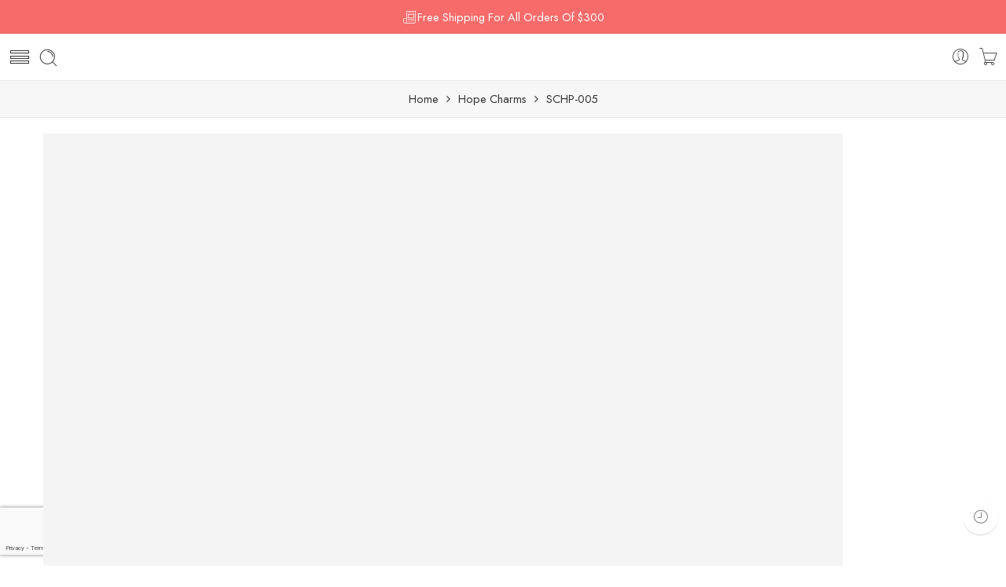

--- FILE ---
content_type: text/html; charset=UTF-8
request_url: https://www.swaracharms.com/product/silver-hope-charm/
body_size: 68598
content:
<!DOCTYPE html>
<html lang="en-US">
<head><style>img.lazy{min-height:1px}</style><link href="https://www.swaracharms.com/wp-content/plugins/w3-total-cache/pub/js/lazyload.min.js" as="script">
<meta charset="UTF-8" />
<meta http-equiv="X-UA-Compatible" content="IE=Edge" />
<meta name="viewport" content="width=device-width, initial-scale=1" />
<link rel="profile" href="http://gmpg.org/xfn/11" />
<link rel="pingback" href="https://www.swaracharms.com/xmlrpc.php" />
<link rel="shortcut icon" href="https://www.swaracharms.com/wp-content/uploads/2023/12/fevicon.png" />
				<script>document.documentElement.className = document.documentElement.className + ' yes-js js_active js'</script>
			<meta name='robots' content='index, follow, max-image-preview:large, max-snippet:-1, max-video-preview:-1' />
	<style>img:is([sizes="auto" i], [sizes^="auto," i]) { contain-intrinsic-size: 3000px 1500px }</style>
	
	<!-- This site is optimized with the Yoast SEO plugin v26.7 - https://yoast.com/wordpress/plugins/seo/ -->
	<title>Silver Hope Charm - Shimmering Rays of Positivity in Shop</title>
	<meta name="description" content="Silver Beacon of Hope! Buying Silver Hope Charms - a Chic and Stylish Addition. Shop Now for Shimmering Silver Charms of Hope!" />
	<link rel="canonical" href="https://www.swaracharms.com/product/silver-hope-charm/" />
	<meta property="og:locale" content="en_US" />
	<meta property="og:type" content="article" />
	<meta property="og:title" content="Silver Hope Charm - Shimmering Rays of Positivity in Shop" />
	<meta property="og:description" content="Silver Beacon of Hope! Buying Silver Hope Charms - a Chic and Stylish Addition. Shop Now for Shimmering Silver Charms of Hope!" />
	<meta property="og:url" content="https://www.swaracharms.com/product/silver-hope-charm/" />
	<meta property="og:site_name" content="Swara Charm &amp; Finding" />
	<meta property="article:modified_time" content="2024-01-13T08:21:00+00:00" />
	<meta property="og:image" content="https://www.swaracharms.com/wp-content/uploads/2023/07/SCHP-005.jpg" />
	<meta property="og:image:width" content="390" />
	<meta property="og:image:height" content="385" />
	<meta property="og:image:type" content="image/jpeg" />
	<meta name="twitter:card" content="summary_large_image" />
	<script type="application/ld+json" class="yoast-schema-graph">{"@context":"https://schema.org","@graph":[{"@type":"WebPage","@id":"https://www.swaracharms.com/product/silver-hope-charm/","url":"https://www.swaracharms.com/product/silver-hope-charm/","name":"Silver Hope Charm - Shimmering Rays of Positivity in Shop","isPartOf":{"@id":"https://www.swaracharms.com/#website"},"primaryImageOfPage":{"@id":"https://www.swaracharms.com/product/silver-hope-charm/#primaryimage"},"image":{"@id":"https://www.swaracharms.com/product/silver-hope-charm/#primaryimage"},"thumbnailUrl":"https://www.swaracharms.com/wp-content/uploads/2023/07/SCHP-005.jpg","datePublished":"2023-07-25T17:01:13+00:00","dateModified":"2024-01-13T08:21:00+00:00","description":"Silver Beacon of Hope! Buying Silver Hope Charms - a Chic and Stylish Addition. Shop Now for Shimmering Silver Charms of Hope!","breadcrumb":{"@id":"https://www.swaracharms.com/product/silver-hope-charm/#breadcrumb"},"inLanguage":"en-US","potentialAction":[{"@type":"ReadAction","target":["https://www.swaracharms.com/product/silver-hope-charm/"]}]},{"@type":"ImageObject","inLanguage":"en-US","@id":"https://www.swaracharms.com/product/silver-hope-charm/#primaryimage","url":"https://www.swaracharms.com/wp-content/uploads/2023/07/SCHP-005.jpg","contentUrl":"https://www.swaracharms.com/wp-content/uploads/2023/07/SCHP-005.jpg","width":390,"height":385,"caption":"Silver Hope Charm"},{"@type":"BreadcrumbList","@id":"https://www.swaracharms.com/product/silver-hope-charm/#breadcrumb","itemListElement":[{"@type":"ListItem","position":1,"name":"Home","item":"https://www.swaracharms.com/"},{"@type":"ListItem","position":2,"name":"Shop","item":"https://www.swaracharms.com/shop/"},{"@type":"ListItem","position":3,"name":"SCHP-005"}]},{"@type":"WebSite","@id":"https://www.swaracharms.com/#website","url":"https://www.swaracharms.com/","name":"Swara Charm & Finding","description":"","potentialAction":[{"@type":"SearchAction","target":{"@type":"EntryPoint","urlTemplate":"https://www.swaracharms.com/?s={search_term_string}"},"query-input":{"@type":"PropertyValueSpecification","valueRequired":true,"valueName":"search_term_string"}}],"inLanguage":"en-US"}]}</script>
	<!-- / Yoast SEO plugin. -->


<link rel='dns-prefetch' href='//www.googletagmanager.com' />
<link rel='dns-prefetch' href='//fonts.googleapis.com' />
<link rel="alternate" type="application/rss+xml" title="Swara Charm &amp; Finding &raquo; Feed" href="https://www.swaracharms.com/feed/" />
<link rel="alternate" type="application/rss+xml" title="Swara Charm &amp; Finding &raquo; Comments Feed" href="https://www.swaracharms.com/comments/feed/" />
<link rel="preload" href="//www.swaracharms.com/wp-content/themes/elessi-theme/assets/minify-font-icons/font-nasa-icons/nasa-font.woff" as="font" type="font/woff" crossorigin /><link rel="preload" href="//www.swaracharms.com/wp-content/themes/elessi-theme/assets/minify-font-icons/font-pe-icon-7-stroke/Pe-icon-7-stroke.woff" as="font" type="font/woff" crossorigin /><link rel="preload" href="//www.swaracharms.com/wp-content/themes/elessi-theme/assets/minify-font-icons/font-awesome-4.7.0/fontawesome-webfont.woff2" as="font" type="font/woff2" crossorigin /><link rel="preload" href="//www.swaracharms.com/wp-content/themes/elessi-theme/assets/minify-font-icons/font-awesome-4.7.0/fontawesome-webfont.woff" as="font" type="font/woff" crossorigin /><link rel="alternate" type="application/rss+xml" title="Swara Charm &amp; Finding &raquo; SCHP-005 Comments Feed" href="https://www.swaracharms.com/product/silver-hope-charm/feed/" />
<script type="text/javascript">
/* <![CDATA[ */
window._wpemojiSettings = {"baseUrl":"https:\/\/s.w.org\/images\/core\/emoji\/16.0.1\/72x72\/","ext":".png","svgUrl":"https:\/\/s.w.org\/images\/core\/emoji\/16.0.1\/svg\/","svgExt":".svg","source":{"concatemoji":"https:\/\/www.swaracharms.com\/wp-includes\/js\/wp-emoji-release.min.js?ver=6.8.3"}};
/*! This file is auto-generated */
!function(s,n){var o,i,e;function c(e){try{var t={supportTests:e,timestamp:(new Date).valueOf()};sessionStorage.setItem(o,JSON.stringify(t))}catch(e){}}function p(e,t,n){e.clearRect(0,0,e.canvas.width,e.canvas.height),e.fillText(t,0,0);var t=new Uint32Array(e.getImageData(0,0,e.canvas.width,e.canvas.height).data),a=(e.clearRect(0,0,e.canvas.width,e.canvas.height),e.fillText(n,0,0),new Uint32Array(e.getImageData(0,0,e.canvas.width,e.canvas.height).data));return t.every(function(e,t){return e===a[t]})}function u(e,t){e.clearRect(0,0,e.canvas.width,e.canvas.height),e.fillText(t,0,0);for(var n=e.getImageData(16,16,1,1),a=0;a<n.data.length;a++)if(0!==n.data[a])return!1;return!0}function f(e,t,n,a){switch(t){case"flag":return n(e,"\ud83c\udff3\ufe0f\u200d\u26a7\ufe0f","\ud83c\udff3\ufe0f\u200b\u26a7\ufe0f")?!1:!n(e,"\ud83c\udde8\ud83c\uddf6","\ud83c\udde8\u200b\ud83c\uddf6")&&!n(e,"\ud83c\udff4\udb40\udc67\udb40\udc62\udb40\udc65\udb40\udc6e\udb40\udc67\udb40\udc7f","\ud83c\udff4\u200b\udb40\udc67\u200b\udb40\udc62\u200b\udb40\udc65\u200b\udb40\udc6e\u200b\udb40\udc67\u200b\udb40\udc7f");case"emoji":return!a(e,"\ud83e\udedf")}return!1}function g(e,t,n,a){var r="undefined"!=typeof WorkerGlobalScope&&self instanceof WorkerGlobalScope?new OffscreenCanvas(300,150):s.createElement("canvas"),o=r.getContext("2d",{willReadFrequently:!0}),i=(o.textBaseline="top",o.font="600 32px Arial",{});return e.forEach(function(e){i[e]=t(o,e,n,a)}),i}function t(e){var t=s.createElement("script");t.src=e,t.defer=!0,s.head.appendChild(t)}"undefined"!=typeof Promise&&(o="wpEmojiSettingsSupports",i=["flag","emoji"],n.supports={everything:!0,everythingExceptFlag:!0},e=new Promise(function(e){s.addEventListener("DOMContentLoaded",e,{once:!0})}),new Promise(function(t){var n=function(){try{var e=JSON.parse(sessionStorage.getItem(o));if("object"==typeof e&&"number"==typeof e.timestamp&&(new Date).valueOf()<e.timestamp+604800&&"object"==typeof e.supportTests)return e.supportTests}catch(e){}return null}();if(!n){if("undefined"!=typeof Worker&&"undefined"!=typeof OffscreenCanvas&&"undefined"!=typeof URL&&URL.createObjectURL&&"undefined"!=typeof Blob)try{var e="postMessage("+g.toString()+"("+[JSON.stringify(i),f.toString(),p.toString(),u.toString()].join(",")+"));",a=new Blob([e],{type:"text/javascript"}),r=new Worker(URL.createObjectURL(a),{name:"wpTestEmojiSupports"});return void(r.onmessage=function(e){c(n=e.data),r.terminate(),t(n)})}catch(e){}c(n=g(i,f,p,u))}t(n)}).then(function(e){for(var t in e)n.supports[t]=e[t],n.supports.everything=n.supports.everything&&n.supports[t],"flag"!==t&&(n.supports.everythingExceptFlag=n.supports.everythingExceptFlag&&n.supports[t]);n.supports.everythingExceptFlag=n.supports.everythingExceptFlag&&!n.supports.flag,n.DOMReady=!1,n.readyCallback=function(){n.DOMReady=!0}}).then(function(){return e}).then(function(){var e;n.supports.everything||(n.readyCallback(),(e=n.source||{}).concatemoji?t(e.concatemoji):e.wpemoji&&e.twemoji&&(t(e.twemoji),t(e.wpemoji)))}))}((window,document),window._wpemojiSettings);
/* ]]> */
</script>
<style id='wp-emoji-styles-inline-css' type='text/css'>

	img.wp-smiley, img.emoji {
		display: inline !important;
		border: none !important;
		box-shadow: none !important;
		height: 1em !important;
		width: 1em !important;
		margin: 0 0.07em !important;
		vertical-align: -0.1em !important;
		background: none !important;
		padding: 0 !important;
	}
</style>
<link rel='stylesheet' id='wp-block-library-css' href='https://www.swaracharms.com/wp-includes/css/dist/block-library/style.min.css?ver=6.8.3' type='text/css' media='all' />
<style id='classic-theme-styles-inline-css' type='text/css'>
/*! This file is auto-generated */
.wp-block-button__link{color:#fff;background-color:#32373c;border-radius:9999px;box-shadow:none;text-decoration:none;padding:calc(.667em + 2px) calc(1.333em + 2px);font-size:1.125em}.wp-block-file__button{background:#32373c;color:#fff;text-decoration:none}
</style>
<style id='global-styles-inline-css' type='text/css'>
:root{--wp--preset--aspect-ratio--square: 1;--wp--preset--aspect-ratio--4-3: 4/3;--wp--preset--aspect-ratio--3-4: 3/4;--wp--preset--aspect-ratio--3-2: 3/2;--wp--preset--aspect-ratio--2-3: 2/3;--wp--preset--aspect-ratio--16-9: 16/9;--wp--preset--aspect-ratio--9-16: 9/16;--wp--preset--color--black: #000000;--wp--preset--color--cyan-bluish-gray: #abb8c3;--wp--preset--color--white: #ffffff;--wp--preset--color--pale-pink: #f78da7;--wp--preset--color--vivid-red: #cf2e2e;--wp--preset--color--luminous-vivid-orange: #ff6900;--wp--preset--color--luminous-vivid-amber: #fcb900;--wp--preset--color--light-green-cyan: #7bdcb5;--wp--preset--color--vivid-green-cyan: #00d084;--wp--preset--color--pale-cyan-blue: #8ed1fc;--wp--preset--color--vivid-cyan-blue: #0693e3;--wp--preset--color--vivid-purple: #9b51e0;--wp--preset--gradient--vivid-cyan-blue-to-vivid-purple: linear-gradient(135deg,rgba(6,147,227,1) 0%,rgb(155,81,224) 100%);--wp--preset--gradient--light-green-cyan-to-vivid-green-cyan: linear-gradient(135deg,rgb(122,220,180) 0%,rgb(0,208,130) 100%);--wp--preset--gradient--luminous-vivid-amber-to-luminous-vivid-orange: linear-gradient(135deg,rgba(252,185,0,1) 0%,rgba(255,105,0,1) 100%);--wp--preset--gradient--luminous-vivid-orange-to-vivid-red: linear-gradient(135deg,rgba(255,105,0,1) 0%,rgb(207,46,46) 100%);--wp--preset--gradient--very-light-gray-to-cyan-bluish-gray: linear-gradient(135deg,rgb(238,238,238) 0%,rgb(169,184,195) 100%);--wp--preset--gradient--cool-to-warm-spectrum: linear-gradient(135deg,rgb(74,234,220) 0%,rgb(151,120,209) 20%,rgb(207,42,186) 40%,rgb(238,44,130) 60%,rgb(251,105,98) 80%,rgb(254,248,76) 100%);--wp--preset--gradient--blush-light-purple: linear-gradient(135deg,rgb(255,206,236) 0%,rgb(152,150,240) 100%);--wp--preset--gradient--blush-bordeaux: linear-gradient(135deg,rgb(254,205,165) 0%,rgb(254,45,45) 50%,rgb(107,0,62) 100%);--wp--preset--gradient--luminous-dusk: linear-gradient(135deg,rgb(255,203,112) 0%,rgb(199,81,192) 50%,rgb(65,88,208) 100%);--wp--preset--gradient--pale-ocean: linear-gradient(135deg,rgb(255,245,203) 0%,rgb(182,227,212) 50%,rgb(51,167,181) 100%);--wp--preset--gradient--electric-grass: linear-gradient(135deg,rgb(202,248,128) 0%,rgb(113,206,126) 100%);--wp--preset--gradient--midnight: linear-gradient(135deg,rgb(2,3,129) 0%,rgb(40,116,252) 100%);--wp--preset--font-size--small: 13px;--wp--preset--font-size--medium: 20px;--wp--preset--font-size--large: 36px;--wp--preset--font-size--x-large: 42px;--wp--preset--spacing--20: 0.44rem;--wp--preset--spacing--30: 0.67rem;--wp--preset--spacing--40: 1rem;--wp--preset--spacing--50: 1.5rem;--wp--preset--spacing--60: 2.25rem;--wp--preset--spacing--70: 3.38rem;--wp--preset--spacing--80: 5.06rem;--wp--preset--shadow--natural: 6px 6px 9px rgba(0, 0, 0, 0.2);--wp--preset--shadow--deep: 12px 12px 50px rgba(0, 0, 0, 0.4);--wp--preset--shadow--sharp: 6px 6px 0px rgba(0, 0, 0, 0.2);--wp--preset--shadow--outlined: 6px 6px 0px -3px rgba(255, 255, 255, 1), 6px 6px rgba(0, 0, 0, 1);--wp--preset--shadow--crisp: 6px 6px 0px rgba(0, 0, 0, 1);}:where(.is-layout-flex){gap: 0.5em;}:where(.is-layout-grid){gap: 0.5em;}body .is-layout-flex{display: flex;}.is-layout-flex{flex-wrap: wrap;align-items: center;}.is-layout-flex > :is(*, div){margin: 0;}body .is-layout-grid{display: grid;}.is-layout-grid > :is(*, div){margin: 0;}:where(.wp-block-columns.is-layout-flex){gap: 2em;}:where(.wp-block-columns.is-layout-grid){gap: 2em;}:where(.wp-block-post-template.is-layout-flex){gap: 1.25em;}:where(.wp-block-post-template.is-layout-grid){gap: 1.25em;}.has-black-color{color: var(--wp--preset--color--black) !important;}.has-cyan-bluish-gray-color{color: var(--wp--preset--color--cyan-bluish-gray) !important;}.has-white-color{color: var(--wp--preset--color--white) !important;}.has-pale-pink-color{color: var(--wp--preset--color--pale-pink) !important;}.has-vivid-red-color{color: var(--wp--preset--color--vivid-red) !important;}.has-luminous-vivid-orange-color{color: var(--wp--preset--color--luminous-vivid-orange) !important;}.has-luminous-vivid-amber-color{color: var(--wp--preset--color--luminous-vivid-amber) !important;}.has-light-green-cyan-color{color: var(--wp--preset--color--light-green-cyan) !important;}.has-vivid-green-cyan-color{color: var(--wp--preset--color--vivid-green-cyan) !important;}.has-pale-cyan-blue-color{color: var(--wp--preset--color--pale-cyan-blue) !important;}.has-vivid-cyan-blue-color{color: var(--wp--preset--color--vivid-cyan-blue) !important;}.has-vivid-purple-color{color: var(--wp--preset--color--vivid-purple) !important;}.has-black-background-color{background-color: var(--wp--preset--color--black) !important;}.has-cyan-bluish-gray-background-color{background-color: var(--wp--preset--color--cyan-bluish-gray) !important;}.has-white-background-color{background-color: var(--wp--preset--color--white) !important;}.has-pale-pink-background-color{background-color: var(--wp--preset--color--pale-pink) !important;}.has-vivid-red-background-color{background-color: var(--wp--preset--color--vivid-red) !important;}.has-luminous-vivid-orange-background-color{background-color: var(--wp--preset--color--luminous-vivid-orange) !important;}.has-luminous-vivid-amber-background-color{background-color: var(--wp--preset--color--luminous-vivid-amber) !important;}.has-light-green-cyan-background-color{background-color: var(--wp--preset--color--light-green-cyan) !important;}.has-vivid-green-cyan-background-color{background-color: var(--wp--preset--color--vivid-green-cyan) !important;}.has-pale-cyan-blue-background-color{background-color: var(--wp--preset--color--pale-cyan-blue) !important;}.has-vivid-cyan-blue-background-color{background-color: var(--wp--preset--color--vivid-cyan-blue) !important;}.has-vivid-purple-background-color{background-color: var(--wp--preset--color--vivid-purple) !important;}.has-black-border-color{border-color: var(--wp--preset--color--black) !important;}.has-cyan-bluish-gray-border-color{border-color: var(--wp--preset--color--cyan-bluish-gray) !important;}.has-white-border-color{border-color: var(--wp--preset--color--white) !important;}.has-pale-pink-border-color{border-color: var(--wp--preset--color--pale-pink) !important;}.has-vivid-red-border-color{border-color: var(--wp--preset--color--vivid-red) !important;}.has-luminous-vivid-orange-border-color{border-color: var(--wp--preset--color--luminous-vivid-orange) !important;}.has-luminous-vivid-amber-border-color{border-color: var(--wp--preset--color--luminous-vivid-amber) !important;}.has-light-green-cyan-border-color{border-color: var(--wp--preset--color--light-green-cyan) !important;}.has-vivid-green-cyan-border-color{border-color: var(--wp--preset--color--vivid-green-cyan) !important;}.has-pale-cyan-blue-border-color{border-color: var(--wp--preset--color--pale-cyan-blue) !important;}.has-vivid-cyan-blue-border-color{border-color: var(--wp--preset--color--vivid-cyan-blue) !important;}.has-vivid-purple-border-color{border-color: var(--wp--preset--color--vivid-purple) !important;}.has-vivid-cyan-blue-to-vivid-purple-gradient-background{background: var(--wp--preset--gradient--vivid-cyan-blue-to-vivid-purple) !important;}.has-light-green-cyan-to-vivid-green-cyan-gradient-background{background: var(--wp--preset--gradient--light-green-cyan-to-vivid-green-cyan) !important;}.has-luminous-vivid-amber-to-luminous-vivid-orange-gradient-background{background: var(--wp--preset--gradient--luminous-vivid-amber-to-luminous-vivid-orange) !important;}.has-luminous-vivid-orange-to-vivid-red-gradient-background{background: var(--wp--preset--gradient--luminous-vivid-orange-to-vivid-red) !important;}.has-very-light-gray-to-cyan-bluish-gray-gradient-background{background: var(--wp--preset--gradient--very-light-gray-to-cyan-bluish-gray) !important;}.has-cool-to-warm-spectrum-gradient-background{background: var(--wp--preset--gradient--cool-to-warm-spectrum) !important;}.has-blush-light-purple-gradient-background{background: var(--wp--preset--gradient--blush-light-purple) !important;}.has-blush-bordeaux-gradient-background{background: var(--wp--preset--gradient--blush-bordeaux) !important;}.has-luminous-dusk-gradient-background{background: var(--wp--preset--gradient--luminous-dusk) !important;}.has-pale-ocean-gradient-background{background: var(--wp--preset--gradient--pale-ocean) !important;}.has-electric-grass-gradient-background{background: var(--wp--preset--gradient--electric-grass) !important;}.has-midnight-gradient-background{background: var(--wp--preset--gradient--midnight) !important;}.has-small-font-size{font-size: var(--wp--preset--font-size--small) !important;}.has-medium-font-size{font-size: var(--wp--preset--font-size--medium) !important;}.has-large-font-size{font-size: var(--wp--preset--font-size--large) !important;}.has-x-large-font-size{font-size: var(--wp--preset--font-size--x-large) !important;}
:where(.wp-block-post-template.is-layout-flex){gap: 1.25em;}:where(.wp-block-post-template.is-layout-grid){gap: 1.25em;}
:where(.wp-block-columns.is-layout-flex){gap: 2em;}:where(.wp-block-columns.is-layout-grid){gap: 2em;}
:root :where(.wp-block-pullquote){font-size: 1.5em;line-height: 1.6;}
</style>
<link rel='stylesheet' id='wdp-style-css' href='https://www.swaracharms.com/wp-content/plugins/aco-woo-dynamic-pricing/assets/css/frontend.css?ver=4.5.10' type='text/css' media='all' />
<link rel='stylesheet' id='wpa-css-css' href='https://www.swaracharms.com/wp-content/plugins/honeypot/includes/css/wpa.css?ver=2.3.04' type='text/css' media='all' />
<link rel='stylesheet' id='rs-plugin-settings-css' href='https://www.swaracharms.com/wp-content/plugins/revslider/public/assets/css/rs6.css?ver=6.4.2' type='text/css' media='all' />
<style id='rs-plugin-settings-inline-css' type='text/css'>
#rs-demo-id {}
</style>
<link rel='stylesheet' id='woocommerce-vi-flexslider-css' href='https://www.swaracharms.com/wp-content/plugins/woocommerce-lookbook/css/vi_flexslider.min.css?ver=1.1.4.2' type='text/css' media='all' />
<link rel='stylesheet' id='woocommerce-lookbook-css' href='https://www.swaracharms.com/wp-content/plugins/woocommerce-lookbook/css/woocommerce-lookbook.css?ver=1.1.4.2' type='text/css' media='all' />
<style id='woocommerce-lookbook-inline-css' type='text/css'>

			.woocommerce-lookbook .woocommerce-lookbook-inner .wlb-item .wlb-pulse {
				background-color:#212121;
			}
			.woocommerce-lookbook .woocommerce-lookbook-inner .wlb-item .product-lookbook-content {
				background-color:#fff;
				color:#333;
			}
			.woocommerce-lookbook .woocommerce-lookbook-inner .wlb-item .product-lookbook-content .price,
			.woocommerce-lookbook .woocommerce-lookbook-inner .wlb-item .product-lookbook-content a,
			.woocommerce-lookbook .woocommerce-lookbook-inner .wlb-item .product-lookbook-content p {
				color:#333;
			}
		
</style>
<style id='woocommerce-inline-inline-css' type='text/css'>
.woocommerce form .form-row .required { visibility: visible; }
</style>
<link rel='stylesheet' id='gateway-css' href='https://www.swaracharms.com/wp-content/plugins/woocommerce-paypal-payments/modules/ppcp-button/assets/css/gateway.css?ver=3.3.1' type='text/css' media='all' />
<link rel='stylesheet' id='brands-styles-css' href='https://www.swaracharms.com/wp-content/plugins/woocommerce/assets/css/brands.css?ver=10.3.7' type='text/css' media='all' />
<link rel='stylesheet' id='swara-charms-fonts-icons-css' href='https://www.swaracharms.com/wp-content/themes/elessi-theme/assets/minify-font-icons/fonts.min.css?ver=6.8.3' type='text/css' media='all' />
<link rel='stylesheet' id='nasa-fonts-css' href='https://fonts.googleapis.com/css?family=Jost%3A300%2C300italic%2C400%2C400italic%2C500%2C500italic%2C600%2C600italic%2C700%2C700italic%2C800%2C800italic%2C900%2C900italic&#038;subset=latin&#038;display=swap&#038;ver=6.8.3' type='text/css' media='all' />
<link rel='stylesheet' id='swara-charms-style-css' href='https://www.swaracharms.com/wp-content/themes/elessi-theme/style.css?ver=6.8.3' type='text/css' media='all' />
<link rel='stylesheet' id='swara-charms-child-style-css' href='https://www.swaracharms.com/wp-content/themes/elessi-theme-child/style.css?ver=6.8.3' type='text/css' media='all' />
<link rel='stylesheet' id='swara-charms-style-crazy-css' href='https://www.swaracharms.com/wp-content/themes/elessi-theme/assets/css/style-crazy-load.css' type='text/css' media='all' />
<link rel='stylesheet' id='swara-charms-style-mobile-css' href='https://www.swaracharms.com/wp-content/themes/elessi-theme/assets/css/style-mobile.css' type='text/css' media='all' />
<link rel='stylesheet' id='swara-charms-style-signle-product-css' href='https://www.swaracharms.com/wp-content/themes/elessi-theme/assets/css/style-single-product.css' type='text/css' media='all' />
<link rel='stylesheet' id='swara-charms-style-font-weight-css' href='https://www.swaracharms.com/wp-content/themes/elessi-theme/assets/css/style-font-weight-500.css' type='text/css' media='all' />
<link rel='stylesheet' id='select2-css' href='https://www.swaracharms.com/wp-content/plugins/woocommerce/assets/css/select2.css?ver=10.3.7' type='text/css' media='all' />
<link rel='stylesheet' id='nasa-sc-woo-css' href='https://www.swaracharms.com/wp-content/plugins/nasa-core/assets/css/nasa-sc-woo.css' type='text/css' media='all' />
<link rel='stylesheet' id='nasa-sc-css' href='https://www.swaracharms.com/wp-content/plugins/nasa-core/assets/css/nasa-sc.css' type='text/css' media='all' />
<link rel='stylesheet' id='swara-charms-style-dynamic-css' href='//www.swaracharms.com/wp-content/uploads/nasa-dynamic/dynamic.css?ver=1762532116' type='text/css' media='all' />
<script type="text/template" id="tmpl-variation-template">
	<div class="woocommerce-variation-description">{{{ data.variation.variation_description }}}</div>
	<div class="woocommerce-variation-price">{{{ data.variation.price_html }}}</div>
	<div class="woocommerce-variation-availability">{{{ data.variation.availability_html }}}</div>
</script>
<script type="text/template" id="tmpl-unavailable-variation-template">
	<p role="alert">Sorry, this product is unavailable. Please choose a different combination.</p>
</script>
<script type="text/javascript" src="https://www.swaracharms.com/wp-includes/js/jquery/jquery.min.js?ver=3.7.1" id="jquery-core-js"></script>
<script type="text/javascript" src="https://www.swaracharms.com/wp-includes/js/jquery/jquery-migrate.min.js?ver=3.4.1" id="jquery-migrate-js"></script>
<script type="text/javascript" id="awd-script-js-extra">
/* <![CDATA[ */
var awdajaxobject = {"url":"https:\/\/www.swaracharms.com\/wp-admin\/admin-ajax.php","nonce":"0f8af8cf15","priceGroup":{"data":[],"headers":[],"status":200},"dynamicPricing":"","variablePricing":"","thousandSeparator":",","decimalSeparator":"."};
/* ]]> */
</script>
<script type="text/javascript" src="https://www.swaracharms.com/wp-content/plugins/aco-woo-dynamic-pricing/assets/js/frontend.js?ver=4.5.10" id="awd-script-js"></script>
<script type="text/javascript" src="https://www.swaracharms.com/wp-content/plugins/revslider/public/assets/js/rbtools.min.js?ver=6.4.2" id="tp-tools-js"></script>
<script type="text/javascript" src="https://www.swaracharms.com/wp-content/plugins/revslider/public/assets/js/rs6.min.js?ver=6.4.2" id="revmin-js"></script>
<script type="text/javascript" src="https://www.swaracharms.com/wp-content/plugins/woocommerce-incremental-product-quantities/assets/js/ipq_input_value_validation.js?ver=6.8.3" id="ipq_validation-js"></script>
<script type="text/javascript" src="https://www.swaracharms.com/wp-content/plugins/woocommerce-lookbook/js/jquery.slides.min.js?ver=3.0.4" id="jquery-slides-js"></script>
<script type="text/javascript" src="https://www.swaracharms.com/wp-content/plugins/woocommerce-lookbook/js/jquery.vi_flexslider.min.js?ver=2.7.0" id="jquery-vi-flexslider-js"></script>
<script type="text/javascript" src="https://www.swaracharms.com/wp-content/plugins/woocommerce/assets/js/jquery-blockui/jquery.blockUI.min.js?ver=2.7.0-wc.10.3.7" id="wc-jquery-blockui-js" data-wp-strategy="defer"></script>
<script type="text/javascript" id="wc-add-to-cart-js-extra">
/* <![CDATA[ */
var wc_add_to_cart_params = {"ajax_url":"\/wp-admin\/admin-ajax.php","wc_ajax_url":"\/?wc-ajax=%%endpoint%%","i18n_view_cart":"View cart","cart_url":"https:\/\/www.swaracharms.com\/shopping-cart\/","is_cart":"","cart_redirect_after_add":"no"};
/* ]]> */
</script>
<script type="text/javascript" src="https://www.swaracharms.com/wp-content/plugins/woocommerce/assets/js/frontend/add-to-cart.min.js?ver=10.3.7" id="wc-add-to-cart-js" defer="defer" data-wp-strategy="defer"></script>
<script type="text/javascript" id="wc-single-product-js-extra">
/* <![CDATA[ */
var wc_single_product_params = {"i18n_required_rating_text":"Please select a rating","i18n_rating_options":["1 of 5 stars","2 of 5 stars","3 of 5 stars","4 of 5 stars","5 of 5 stars"],"i18n_product_gallery_trigger_text":"View full-screen image gallery","review_rating_required":"yes","flexslider":{"rtl":false,"animation":"slide","smoothHeight":true,"directionNav":false,"controlNav":"thumbnails","slideshow":false,"animationSpeed":500,"animationLoop":false,"allowOneSlide":false},"zoom_enabled":"","zoom_options":[],"photoswipe_enabled":"","photoswipe_options":{"shareEl":false,"closeOnScroll":false,"history":false,"hideAnimationDuration":0,"showAnimationDuration":0},"flexslider_enabled":""};
/* ]]> */
</script>
<script type="text/javascript" src="https://www.swaracharms.com/wp-content/plugins/woocommerce/assets/js/frontend/single-product.min.js?ver=10.3.7" id="wc-single-product-js" defer="defer" data-wp-strategy="defer"></script>
<script type="text/javascript" src="https://www.swaracharms.com/wp-content/plugins/woocommerce/assets/js/js-cookie/js.cookie.min.js?ver=2.1.4-wc.10.3.7" id="wc-js-cookie-js" data-wp-strategy="defer"></script>
<script type="text/javascript" src="https://www.swaracharms.com/wp-content/plugins/woocommerce/assets/js/jquery-cookie/jquery.cookie.min.js?ver=1.4.1-wc.10.3.7" id="wc-jquery-cookie-js" defer="defer" data-wp-strategy="defer"></script>

<!-- Google tag (gtag.js) snippet added by Site Kit -->
<!-- Google Analytics snippet added by Site Kit -->
<script type="text/javascript" src="https://www.googletagmanager.com/gtag/js?id=GT-TQLVKDC" id="google_gtagjs-js" async></script>
<script type="text/javascript" id="google_gtagjs-js-after">
/* <![CDATA[ */
window.dataLayer = window.dataLayer || [];function gtag(){dataLayer.push(arguments);}
gtag("set","linker",{"domains":["www.swaracharms.com"]});
gtag("js", new Date());
gtag("set", "developer_id.dZTNiMT", true);
gtag("config", "GT-TQLVKDC");
 window._googlesitekit = window._googlesitekit || {}; window._googlesitekit.throttledEvents = []; window._googlesitekit.gtagEvent = (name, data) => { var key = JSON.stringify( { name, data } ); if ( !! window._googlesitekit.throttledEvents[ key ] ) { return; } window._googlesitekit.throttledEvents[ key ] = true; setTimeout( () => { delete window._googlesitekit.throttledEvents[ key ]; }, 5 ); gtag( "event", name, { ...data, event_source: "site-kit" } ); }; 
/* ]]> */
</script>
<script type="text/javascript" src="https://www.swaracharms.com/wp-includes/js/underscore.min.js?ver=1.13.7" id="underscore-js"></script>
<script type="text/javascript" id="wp-util-js-extra">
/* <![CDATA[ */
var _wpUtilSettings = {"ajax":{"url":"\/wp-admin\/admin-ajax.php"}};
/* ]]> */
</script>
<script type="text/javascript" src="https://www.swaracharms.com/wp-includes/js/wp-util.min.js?ver=6.8.3" id="wp-util-js"></script>
<script type="text/javascript" id="wc-add-to-cart-variation-js-extra">
/* <![CDATA[ */
var wc_add_to_cart_variation_params = {"wc_ajax_url":"\/?wc-ajax=%%endpoint%%","i18n_no_matching_variations_text":"Sorry, no products matched your selection. Please choose a different combination.","i18n_make_a_selection_text":"Please select some product options before adding this product to your cart.","i18n_unavailable_text":"Sorry, this product is unavailable. Please choose a different combination.","i18n_reset_alert_text":"Your selection has been reset. Please select some product options before adding this product to your cart."};
/* ]]> */
</script>
<script type="text/javascript" src="https://www.swaracharms.com/wp-content/plugins/woocommerce/assets/js/frontend/add-to-cart-variation.min.js?ver=10.3.7" id="wc-add-to-cart-variation-js" defer="defer" data-wp-strategy="defer"></script>
<script type="text/javascript" src="https://www.swaracharms.com/wp-content/plugins/woocommerce/assets/js/selectWoo/selectWoo.full.min.js?ver=1.0.9-wc.10.3.7" id="selectWoo-js" defer="defer" data-wp-strategy="defer"></script>
<script type="text/javascript" id="wc-country-select-js-extra">
/* <![CDATA[ */
var wc_country_select_params = {"countries":"{\"AF\":[],\"AL\":{\"AL-01\":\"Berat\",\"AL-09\":\"Dib\\u00ebr\",\"AL-02\":\"Durr\\u00ebs\",\"AL-03\":\"Elbasan\",\"AL-04\":\"Fier\",\"AL-05\":\"Gjirokast\\u00ebr\",\"AL-06\":\"Kor\\u00e7\\u00eb\",\"AL-07\":\"Kuk\\u00ebs\",\"AL-08\":\"Lezh\\u00eb\",\"AL-10\":\"Shkod\\u00ebr\",\"AL-11\":\"Tirana\",\"AL-12\":\"Vlor\\u00eb\"},\"AO\":{\"BGO\":\"Bengo\",\"BLU\":\"Benguela\",\"BIE\":\"Bi\\u00e9\",\"CAB\":\"Cabinda\",\"CNN\":\"Cunene\",\"HUA\":\"Huambo\",\"HUI\":\"Hu\\u00edla\",\"CCU\":\"Kuando Kubango\",\"CNO\":\"Kwanza-Norte\",\"CUS\":\"Kwanza-Sul\",\"LUA\":\"Luanda\",\"LNO\":\"Lunda-Norte\",\"LSU\":\"Lunda-Sul\",\"MAL\":\"Malanje\",\"MOX\":\"Moxico\",\"NAM\":\"Namibe\",\"UIG\":\"U\\u00edge\",\"ZAI\":\"Zaire\"},\"AR\":{\"C\":\"Ciudad Aut\\u00f3noma de Buenos Aires\",\"B\":\"Buenos Aires\",\"K\":\"Catamarca\",\"H\":\"Chaco\",\"U\":\"Chubut\",\"X\":\"C\\u00f3rdoba\",\"W\":\"Corrientes\",\"E\":\"Entre R\\u00edos\",\"P\":\"Formosa\",\"Y\":\"Jujuy\",\"L\":\"La Pampa\",\"F\":\"La Rioja\",\"M\":\"Mendoza\",\"N\":\"Misiones\",\"Q\":\"Neuqu\\u00e9n\",\"R\":\"R\\u00edo Negro\",\"A\":\"Salta\",\"J\":\"San Juan\",\"D\":\"San Luis\",\"Z\":\"Santa Cruz\",\"S\":\"Santa Fe\",\"G\":\"Santiago del Estero\",\"V\":\"Tierra del Fuego\",\"T\":\"Tucum\\u00e1n\"},\"AT\":[],\"AU\":{\"ACT\":\"Australian Capital Territory\",\"NSW\":\"New South Wales\",\"NT\":\"Northern Territory\",\"QLD\":\"Queensland\",\"SA\":\"South Australia\",\"TAS\":\"Tasmania\",\"VIC\":\"Victoria\",\"WA\":\"Western Australia\"},\"AX\":[],\"BD\":{\"BD-05\":\"Bagerhat\",\"BD-01\":\"Bandarban\",\"BD-02\":\"Barguna\",\"BD-06\":\"Barishal\",\"BD-07\":\"Bhola\",\"BD-03\":\"Bogura\",\"BD-04\":\"Brahmanbaria\",\"BD-09\":\"Chandpur\",\"BD-10\":\"Chattogram\",\"BD-12\":\"Chuadanga\",\"BD-11\":\"Cox's Bazar\",\"BD-08\":\"Cumilla\",\"BD-13\":\"Dhaka\",\"BD-14\":\"Dinajpur\",\"BD-15\":\"Faridpur \",\"BD-16\":\"Feni\",\"BD-19\":\"Gaibandha\",\"BD-18\":\"Gazipur\",\"BD-17\":\"Gopalganj\",\"BD-20\":\"Habiganj\",\"BD-21\":\"Jamalpur\",\"BD-22\":\"Jashore\",\"BD-25\":\"Jhalokati\",\"BD-23\":\"Jhenaidah\",\"BD-24\":\"Joypurhat\",\"BD-29\":\"Khagrachhari\",\"BD-27\":\"Khulna\",\"BD-26\":\"Kishoreganj\",\"BD-28\":\"Kurigram\",\"BD-30\":\"Kushtia\",\"BD-31\":\"Lakshmipur\",\"BD-32\":\"Lalmonirhat\",\"BD-36\":\"Madaripur\",\"BD-37\":\"Magura\",\"BD-33\":\"Manikganj \",\"BD-39\":\"Meherpur\",\"BD-38\":\"Moulvibazar\",\"BD-35\":\"Munshiganj\",\"BD-34\":\"Mymensingh\",\"BD-48\":\"Naogaon\",\"BD-43\":\"Narail\",\"BD-40\":\"Narayanganj\",\"BD-42\":\"Narsingdi\",\"BD-44\":\"Natore\",\"BD-45\":\"Nawabganj\",\"BD-41\":\"Netrakona\",\"BD-46\":\"Nilphamari\",\"BD-47\":\"Noakhali\",\"BD-49\":\"Pabna\",\"BD-52\":\"Panchagarh\",\"BD-51\":\"Patuakhali\",\"BD-50\":\"Pirojpur\",\"BD-53\":\"Rajbari\",\"BD-54\":\"Rajshahi\",\"BD-56\":\"Rangamati\",\"BD-55\":\"Rangpur\",\"BD-58\":\"Satkhira\",\"BD-62\":\"Shariatpur\",\"BD-57\":\"Sherpur\",\"BD-59\":\"Sirajganj\",\"BD-61\":\"Sunamganj\",\"BD-60\":\"Sylhet\",\"BD-63\":\"Tangail\",\"BD-64\":\"Thakurgaon\"},\"BE\":[],\"BG\":{\"BG-01\":\"Blagoevgrad\",\"BG-02\":\"Burgas\",\"BG-08\":\"Dobrich\",\"BG-07\":\"Gabrovo\",\"BG-26\":\"Haskovo\",\"BG-09\":\"Kardzhali\",\"BG-10\":\"Kyustendil\",\"BG-11\":\"Lovech\",\"BG-12\":\"Montana\",\"BG-13\":\"Pazardzhik\",\"BG-14\":\"Pernik\",\"BG-15\":\"Pleven\",\"BG-16\":\"Plovdiv\",\"BG-17\":\"Razgrad\",\"BG-18\":\"Ruse\",\"BG-27\":\"Shumen\",\"BG-19\":\"Silistra\",\"BG-20\":\"Sliven\",\"BG-21\":\"Smolyan\",\"BG-23\":\"Sofia District\",\"BG-22\":\"Sofia\",\"BG-24\":\"Stara Zagora\",\"BG-25\":\"Targovishte\",\"BG-03\":\"Varna\",\"BG-04\":\"Veliko Tarnovo\",\"BG-05\":\"Vidin\",\"BG-06\":\"Vratsa\",\"BG-28\":\"Yambol\"},\"BH\":[],\"BI\":[],\"BJ\":{\"AL\":\"Alibori\",\"AK\":\"Atakora\",\"AQ\":\"Atlantique\",\"BO\":\"Borgou\",\"CO\":\"Collines\",\"KO\":\"Kouffo\",\"DO\":\"Donga\",\"LI\":\"Littoral\",\"MO\":\"Mono\",\"OU\":\"Ou\\u00e9m\\u00e9\",\"PL\":\"Plateau\",\"ZO\":\"Zou\"},\"BO\":{\"BO-B\":\"Beni\",\"BO-H\":\"Chuquisaca\",\"BO-C\":\"Cochabamba\",\"BO-L\":\"La Paz\",\"BO-O\":\"Oruro\",\"BO-N\":\"Pando\",\"BO-P\":\"Potos\\u00ed\",\"BO-S\":\"Santa Cruz\",\"BO-T\":\"Tarija\"},\"BR\":{\"AC\":\"Acre\",\"AL\":\"Alagoas\",\"AP\":\"Amap\\u00e1\",\"AM\":\"Amazonas\",\"BA\":\"Bahia\",\"CE\":\"Cear\\u00e1\",\"DF\":\"Distrito Federal\",\"ES\":\"Esp\\u00edrito Santo\",\"GO\":\"Goi\\u00e1s\",\"MA\":\"Maranh\\u00e3o\",\"MT\":\"Mato Grosso\",\"MS\":\"Mato Grosso do Sul\",\"MG\":\"Minas Gerais\",\"PA\":\"Par\\u00e1\",\"PB\":\"Para\\u00edba\",\"PR\":\"Paran\\u00e1\",\"PE\":\"Pernambuco\",\"PI\":\"Piau\\u00ed\",\"RJ\":\"Rio de Janeiro\",\"RN\":\"Rio Grande do Norte\",\"RS\":\"Rio Grande do Sul\",\"RO\":\"Rond\\u00f4nia\",\"RR\":\"Roraima\",\"SC\":\"Santa Catarina\",\"SP\":\"S\\u00e3o Paulo\",\"SE\":\"Sergipe\",\"TO\":\"Tocantins\"},\"CA\":{\"AB\":\"Alberta\",\"BC\":\"British Columbia\",\"MB\":\"Manitoba\",\"NB\":\"New Brunswick\",\"NL\":\"Newfoundland and Labrador\",\"NT\":\"Northwest Territories\",\"NS\":\"Nova Scotia\",\"NU\":\"Nunavut\",\"ON\":\"Ontario\",\"PE\":\"Prince Edward Island\",\"QC\":\"Quebec\",\"SK\":\"Saskatchewan\",\"YT\":\"Yukon Territory\"},\"CH\":{\"AG\":\"Aargau\",\"AR\":\"Appenzell Ausserrhoden\",\"AI\":\"Appenzell Innerrhoden\",\"BL\":\"Basel-Landschaft\",\"BS\":\"Basel-Stadt\",\"BE\":\"Bern\",\"FR\":\"Fribourg\",\"GE\":\"Geneva\",\"GL\":\"Glarus\",\"GR\":\"Graub\\u00fcnden\",\"JU\":\"Jura\",\"LU\":\"Luzern\",\"NE\":\"Neuch\\u00e2tel\",\"NW\":\"Nidwalden\",\"OW\":\"Obwalden\",\"SH\":\"Schaffhausen\",\"SZ\":\"Schwyz\",\"SO\":\"Solothurn\",\"SG\":\"St. Gallen\",\"TG\":\"Thurgau\",\"TI\":\"Ticino\",\"UR\":\"Uri\",\"VS\":\"Valais\",\"VD\":\"Vaud\",\"ZG\":\"Zug\",\"ZH\":\"Z\\u00fcrich\"},\"CL\":{\"CL-AI\":\"Ais\\u00e9n del General Carlos Iba\\u00f1ez del Campo\",\"CL-AN\":\"Antofagasta\",\"CL-AP\":\"Arica y Parinacota\",\"CL-AR\":\"La Araucan\\u00eda\",\"CL-AT\":\"Atacama\",\"CL-BI\":\"Biob\\u00edo\",\"CL-CO\":\"Coquimbo\",\"CL-LI\":\"Libertador General Bernardo O'Higgins\",\"CL-LL\":\"Los Lagos\",\"CL-LR\":\"Los R\\u00edos\",\"CL-MA\":\"Magallanes\",\"CL-ML\":\"Maule\",\"CL-NB\":\"\\u00d1uble\",\"CL-RM\":\"Regi\\u00f3n Metropolitana de Santiago\",\"CL-TA\":\"Tarapac\\u00e1\",\"CL-VS\":\"Valpara\\u00edso\"},\"CN\":{\"CN1\":\"Yunnan \\\/ \\u4e91\\u5357\",\"CN2\":\"Beijing \\\/ \\u5317\\u4eac\",\"CN3\":\"Tianjin \\\/ \\u5929\\u6d25\",\"CN4\":\"Hebei \\\/ \\u6cb3\\u5317\",\"CN5\":\"Shanxi \\\/ \\u5c71\\u897f\",\"CN6\":\"Inner Mongolia \\\/ \\u5167\\u8499\\u53e4\",\"CN7\":\"Liaoning \\\/ \\u8fbd\\u5b81\",\"CN8\":\"Jilin \\\/ \\u5409\\u6797\",\"CN9\":\"Heilongjiang \\\/ \\u9ed1\\u9f99\\u6c5f\",\"CN10\":\"Shanghai \\\/ \\u4e0a\\u6d77\",\"CN11\":\"Jiangsu \\\/ \\u6c5f\\u82cf\",\"CN12\":\"Zhejiang \\\/ \\u6d59\\u6c5f\",\"CN13\":\"Anhui \\\/ \\u5b89\\u5fbd\",\"CN14\":\"Fujian \\\/ \\u798f\\u5efa\",\"CN15\":\"Jiangxi \\\/ \\u6c5f\\u897f\",\"CN16\":\"Shandong \\\/ \\u5c71\\u4e1c\",\"CN17\":\"Henan \\\/ \\u6cb3\\u5357\",\"CN18\":\"Hubei \\\/ \\u6e56\\u5317\",\"CN19\":\"Hunan \\\/ \\u6e56\\u5357\",\"CN20\":\"Guangdong \\\/ \\u5e7f\\u4e1c\",\"CN21\":\"Guangxi Zhuang \\\/ \\u5e7f\\u897f\\u58ee\\u65cf\",\"CN22\":\"Hainan \\\/ \\u6d77\\u5357\",\"CN23\":\"Chongqing \\\/ \\u91cd\\u5e86\",\"CN24\":\"Sichuan \\\/ \\u56db\\u5ddd\",\"CN25\":\"Guizhou \\\/ \\u8d35\\u5dde\",\"CN26\":\"Shaanxi \\\/ \\u9655\\u897f\",\"CN27\":\"Gansu \\\/ \\u7518\\u8083\",\"CN28\":\"Qinghai \\\/ \\u9752\\u6d77\",\"CN29\":\"Ningxia Hui \\\/ \\u5b81\\u590f\",\"CN30\":\"Macao \\\/ \\u6fb3\\u95e8\",\"CN31\":\"Tibet \\\/ \\u897f\\u85cf\",\"CN32\":\"Xinjiang \\\/ \\u65b0\\u7586\"},\"CO\":{\"CO-AMA\":\"Amazonas\",\"CO-ANT\":\"Antioquia\",\"CO-ARA\":\"Arauca\",\"CO-ATL\":\"Atl\\u00e1ntico\",\"CO-BOL\":\"Bol\\u00edvar\",\"CO-BOY\":\"Boyac\\u00e1\",\"CO-CAL\":\"Caldas\",\"CO-CAQ\":\"Caquet\\u00e1\",\"CO-CAS\":\"Casanare\",\"CO-CAU\":\"Cauca\",\"CO-CES\":\"Cesar\",\"CO-CHO\":\"Choc\\u00f3\",\"CO-COR\":\"C\\u00f3rdoba\",\"CO-CUN\":\"Cundinamarca\",\"CO-DC\":\"Capital District\",\"CO-GUA\":\"Guain\\u00eda\",\"CO-GUV\":\"Guaviare\",\"CO-HUI\":\"Huila\",\"CO-LAG\":\"La Guajira\",\"CO-MAG\":\"Magdalena\",\"CO-MET\":\"Meta\",\"CO-NAR\":\"Nari\\u00f1o\",\"CO-NSA\":\"Norte de Santander\",\"CO-PUT\":\"Putumayo\",\"CO-QUI\":\"Quind\\u00edo\",\"CO-RIS\":\"Risaralda\",\"CO-SAN\":\"Santander\",\"CO-SAP\":\"San Andr\\u00e9s & Providencia\",\"CO-SUC\":\"Sucre\",\"CO-TOL\":\"Tolima\",\"CO-VAC\":\"Valle del Cauca\",\"CO-VAU\":\"Vaup\\u00e9s\",\"CO-VID\":\"Vichada\"},\"CR\":{\"CR-A\":\"Alajuela\",\"CR-C\":\"Cartago\",\"CR-G\":\"Guanacaste\",\"CR-H\":\"Heredia\",\"CR-L\":\"Lim\\u00f3n\",\"CR-P\":\"Puntarenas\",\"CR-SJ\":\"San Jos\\u00e9\"},\"CZ\":[],\"DE\":{\"DE-BW\":\"Baden-W\\u00fcrttemberg\",\"DE-BY\":\"Bavaria\",\"DE-BE\":\"Berlin\",\"DE-BB\":\"Brandenburg\",\"DE-HB\":\"Bremen\",\"DE-HH\":\"Hamburg\",\"DE-HE\":\"Hesse\",\"DE-MV\":\"Mecklenburg-Vorpommern\",\"DE-NI\":\"Lower Saxony\",\"DE-NW\":\"North Rhine-Westphalia\",\"DE-RP\":\"Rhineland-Palatinate\",\"DE-SL\":\"Saarland\",\"DE-SN\":\"Saxony\",\"DE-ST\":\"Saxony-Anhalt\",\"DE-SH\":\"Schleswig-Holstein\",\"DE-TH\":\"Thuringia\"},\"DK\":[],\"DO\":{\"DO-01\":\"Distrito Nacional\",\"DO-02\":\"Azua\",\"DO-03\":\"Baoruco\",\"DO-04\":\"Barahona\",\"DO-33\":\"Cibao Nordeste\",\"DO-34\":\"Cibao Noroeste\",\"DO-35\":\"Cibao Norte\",\"DO-36\":\"Cibao Sur\",\"DO-05\":\"Dajab\\u00f3n\",\"DO-06\":\"Duarte\",\"DO-08\":\"El Seibo\",\"DO-37\":\"El Valle\",\"DO-07\":\"El\\u00edas Pi\\u00f1a\",\"DO-38\":\"Enriquillo\",\"DO-09\":\"Espaillat\",\"DO-30\":\"Hato Mayor\",\"DO-19\":\"Hermanas Mirabal\",\"DO-39\":\"Hig\\u00fcamo\",\"DO-10\":\"Independencia\",\"DO-11\":\"La Altagracia\",\"DO-12\":\"La Romana\",\"DO-13\":\"La Vega\",\"DO-14\":\"Mar\\u00eda Trinidad S\\u00e1nchez\",\"DO-28\":\"Monse\\u00f1or Nouel\",\"DO-15\":\"Monte Cristi\",\"DO-29\":\"Monte Plata\",\"DO-40\":\"Ozama\",\"DO-16\":\"Pedernales\",\"DO-17\":\"Peravia\",\"DO-18\":\"Puerto Plata\",\"DO-20\":\"Saman\\u00e1\",\"DO-21\":\"San Crist\\u00f3bal\",\"DO-31\":\"San Jos\\u00e9 de Ocoa\",\"DO-22\":\"San Juan\",\"DO-23\":\"San Pedro de Macor\\u00eds\",\"DO-24\":\"S\\u00e1nchez Ram\\u00edrez\",\"DO-25\":\"Santiago\",\"DO-26\":\"Santiago Rodr\\u00edguez\",\"DO-32\":\"Santo Domingo\",\"DO-41\":\"Valdesia\",\"DO-27\":\"Valverde\",\"DO-42\":\"Yuma\"},\"DZ\":{\"DZ-01\":\"Adrar\",\"DZ-02\":\"Chlef\",\"DZ-03\":\"Laghouat\",\"DZ-04\":\"Oum El Bouaghi\",\"DZ-05\":\"Batna\",\"DZ-06\":\"B\\u00e9ja\\u00efa\",\"DZ-07\":\"Biskra\",\"DZ-08\":\"B\\u00e9char\",\"DZ-09\":\"Blida\",\"DZ-10\":\"Bouira\",\"DZ-11\":\"Tamanghasset\",\"DZ-12\":\"T\\u00e9bessa\",\"DZ-13\":\"Tlemcen\",\"DZ-14\":\"Tiaret\",\"DZ-15\":\"Tizi Ouzou\",\"DZ-16\":\"Algiers\",\"DZ-17\":\"Djelfa\",\"DZ-18\":\"Jijel\",\"DZ-19\":\"S\\u00e9tif\",\"DZ-20\":\"Sa\\u00efda\",\"DZ-21\":\"Skikda\",\"DZ-22\":\"Sidi Bel Abb\\u00e8s\",\"DZ-23\":\"Annaba\",\"DZ-24\":\"Guelma\",\"DZ-25\":\"Constantine\",\"DZ-26\":\"M\\u00e9d\\u00e9a\",\"DZ-27\":\"Mostaganem\",\"DZ-28\":\"M\\u2019Sila\",\"DZ-29\":\"Mascara\",\"DZ-30\":\"Ouargla\",\"DZ-31\":\"Oran\",\"DZ-32\":\"El Bayadh\",\"DZ-33\":\"Illizi\",\"DZ-34\":\"Bordj Bou Arr\\u00e9ridj\",\"DZ-35\":\"Boumerd\\u00e8s\",\"DZ-36\":\"El Tarf\",\"DZ-37\":\"Tindouf\",\"DZ-38\":\"Tissemsilt\",\"DZ-39\":\"El Oued\",\"DZ-40\":\"Khenchela\",\"DZ-41\":\"Souk Ahras\",\"DZ-42\":\"Tipasa\",\"DZ-43\":\"Mila\",\"DZ-44\":\"A\\u00efn Defla\",\"DZ-45\":\"Naama\",\"DZ-46\":\"A\\u00efn T\\u00e9mouchent\",\"DZ-47\":\"Gharda\\u00efa\",\"DZ-48\":\"Relizane\"},\"EE\":[],\"EC\":{\"EC-A\":\"Azuay\",\"EC-B\":\"Bol\\u00edvar\",\"EC-F\":\"Ca\\u00f1ar\",\"EC-C\":\"Carchi\",\"EC-H\":\"Chimborazo\",\"EC-X\":\"Cotopaxi\",\"EC-O\":\"El Oro\",\"EC-E\":\"Esmeraldas\",\"EC-W\":\"Gal\\u00e1pagos\",\"EC-G\":\"Guayas\",\"EC-I\":\"Imbabura\",\"EC-L\":\"Loja\",\"EC-R\":\"Los R\\u00edos\",\"EC-M\":\"Manab\\u00ed\",\"EC-S\":\"Morona-Santiago\",\"EC-N\":\"Napo\",\"EC-D\":\"Orellana\",\"EC-Y\":\"Pastaza\",\"EC-P\":\"Pichincha\",\"EC-SE\":\"Santa Elena\",\"EC-SD\":\"Santo Domingo de los Ts\\u00e1chilas\",\"EC-U\":\"Sucumb\\u00edos\",\"EC-T\":\"Tungurahua\",\"EC-Z\":\"Zamora-Chinchipe\"},\"EG\":{\"EGALX\":\"Alexandria\",\"EGASN\":\"Aswan\",\"EGAST\":\"Asyut\",\"EGBA\":\"Red Sea\",\"EGBH\":\"Beheira\",\"EGBNS\":\"Beni Suef\",\"EGC\":\"Cairo\",\"EGDK\":\"Dakahlia\",\"EGDT\":\"Damietta\",\"EGFYM\":\"Faiyum\",\"EGGH\":\"Gharbia\",\"EGGZ\":\"Giza\",\"EGIS\":\"Ismailia\",\"EGJS\":\"South Sinai\",\"EGKB\":\"Qalyubia\",\"EGKFS\":\"Kafr el-Sheikh\",\"EGKN\":\"Qena\",\"EGLX\":\"Luxor\",\"EGMN\":\"Minya\",\"EGMNF\":\"Monufia\",\"EGMT\":\"Matrouh\",\"EGPTS\":\"Port Said\",\"EGSHG\":\"Sohag\",\"EGSHR\":\"Al Sharqia\",\"EGSIN\":\"North Sinai\",\"EGSUZ\":\"Suez\",\"EGWAD\":\"New Valley\"},\"ES\":{\"C\":\"A Coru\\u00f1a\",\"VI\":\"Araba\\\/\\u00c1lava\",\"AB\":\"Albacete\",\"A\":\"Alicante\",\"AL\":\"Almer\\u00eda\",\"O\":\"Asturias\",\"AV\":\"\\u00c1vila\",\"BA\":\"Badajoz\",\"PM\":\"Baleares\",\"B\":\"Barcelona\",\"BU\":\"Burgos\",\"CC\":\"C\\u00e1ceres\",\"CA\":\"C\\u00e1diz\",\"S\":\"Cantabria\",\"CS\":\"Castell\\u00f3n\",\"CE\":\"Ceuta\",\"CR\":\"Ciudad Real\",\"CO\":\"C\\u00f3rdoba\",\"CU\":\"Cuenca\",\"GI\":\"Girona\",\"GR\":\"Granada\",\"GU\":\"Guadalajara\",\"SS\":\"Gipuzkoa\",\"H\":\"Huelva\",\"HU\":\"Huesca\",\"J\":\"Ja\\u00e9n\",\"LO\":\"La Rioja\",\"GC\":\"Las Palmas\",\"LE\":\"Le\\u00f3n\",\"L\":\"Lleida\",\"LU\":\"Lugo\",\"M\":\"Madrid\",\"MA\":\"M\\u00e1laga\",\"ML\":\"Melilla\",\"MU\":\"Murcia\",\"NA\":\"Navarra\",\"OR\":\"Ourense\",\"P\":\"Palencia\",\"PO\":\"Pontevedra\",\"SA\":\"Salamanca\",\"TF\":\"Santa Cruz de Tenerife\",\"SG\":\"Segovia\",\"SE\":\"Sevilla\",\"SO\":\"Soria\",\"T\":\"Tarragona\",\"TE\":\"Teruel\",\"TO\":\"Toledo\",\"V\":\"Valencia\",\"VA\":\"Valladolid\",\"BI\":\"Biscay\",\"ZA\":\"Zamora\",\"Z\":\"Zaragoza\"},\"ET\":[],\"FI\":[],\"FR\":[],\"GF\":[],\"GH\":{\"AF\":\"Ahafo\",\"AH\":\"Ashanti\",\"BA\":\"Brong-Ahafo\",\"BO\":\"Bono\",\"BE\":\"Bono East\",\"CP\":\"Central\",\"EP\":\"Eastern\",\"AA\":\"Greater Accra\",\"NE\":\"North East\",\"NP\":\"Northern\",\"OT\":\"Oti\",\"SV\":\"Savannah\",\"UE\":\"Upper East\",\"UW\":\"Upper West\",\"TV\":\"Volta\",\"WP\":\"Western\",\"WN\":\"Western North\"},\"GP\":[],\"GR\":{\"I\":\"Attica\",\"A\":\"East Macedonia and Thrace\",\"B\":\"Central Macedonia\",\"C\":\"West Macedonia\",\"D\":\"Epirus\",\"E\":\"Thessaly\",\"F\":\"Ionian Islands\",\"G\":\"West Greece\",\"H\":\"Central Greece\",\"J\":\"Peloponnese\",\"K\":\"North Aegean\",\"L\":\"South Aegean\",\"M\":\"Crete\"},\"GT\":{\"GT-AV\":\"Alta Verapaz\",\"GT-BV\":\"Baja Verapaz\",\"GT-CM\":\"Chimaltenango\",\"GT-CQ\":\"Chiquimula\",\"GT-PR\":\"El Progreso\",\"GT-ES\":\"Escuintla\",\"GT-GU\":\"Guatemala\",\"GT-HU\":\"Huehuetenango\",\"GT-IZ\":\"Izabal\",\"GT-JA\":\"Jalapa\",\"GT-JU\":\"Jutiapa\",\"GT-PE\":\"Pet\\u00e9n\",\"GT-QZ\":\"Quetzaltenango\",\"GT-QC\":\"Quich\\u00e9\",\"GT-RE\":\"Retalhuleu\",\"GT-SA\":\"Sacatep\\u00e9quez\",\"GT-SM\":\"San Marcos\",\"GT-SR\":\"Santa Rosa\",\"GT-SO\":\"Solol\\u00e1\",\"GT-SU\":\"Suchitep\\u00e9quez\",\"GT-TO\":\"Totonicap\\u00e1n\",\"GT-ZA\":\"Zacapa\"},\"HK\":{\"HONG KONG\":\"Hong Kong Island\",\"KOWLOON\":\"Kowloon\",\"NEW TERRITORIES\":\"New Territories\"},\"HN\":{\"HN-AT\":\"Atl\\u00e1ntida\",\"HN-IB\":\"Bay Islands\",\"HN-CH\":\"Choluteca\",\"HN-CL\":\"Col\\u00f3n\",\"HN-CM\":\"Comayagua\",\"HN-CP\":\"Cop\\u00e1n\",\"HN-CR\":\"Cort\\u00e9s\",\"HN-EP\":\"El Para\\u00edso\",\"HN-FM\":\"Francisco Moraz\\u00e1n\",\"HN-GD\":\"Gracias a Dios\",\"HN-IN\":\"Intibuc\\u00e1\",\"HN-LE\":\"Lempira\",\"HN-LP\":\"La Paz\",\"HN-OC\":\"Ocotepeque\",\"HN-OL\":\"Olancho\",\"HN-SB\":\"Santa B\\u00e1rbara\",\"HN-VA\":\"Valle\",\"HN-YO\":\"Yoro\"},\"HR\":{\"HR-01\":\"Zagreb County\",\"HR-02\":\"Krapina-Zagorje County\",\"HR-03\":\"Sisak-Moslavina County\",\"HR-04\":\"Karlovac County\",\"HR-05\":\"Vara\\u017edin County\",\"HR-06\":\"Koprivnica-Kri\\u017eevci County\",\"HR-07\":\"Bjelovar-Bilogora County\",\"HR-08\":\"Primorje-Gorski Kotar County\",\"HR-09\":\"Lika-Senj County\",\"HR-10\":\"Virovitica-Podravina County\",\"HR-11\":\"Po\\u017eega-Slavonia County\",\"HR-12\":\"Brod-Posavina County\",\"HR-13\":\"Zadar County\",\"HR-14\":\"Osijek-Baranja County\",\"HR-15\":\"\\u0160ibenik-Knin County\",\"HR-16\":\"Vukovar-Srijem County\",\"HR-17\":\"Split-Dalmatia County\",\"HR-18\":\"Istria County\",\"HR-19\":\"Dubrovnik-Neretva County\",\"HR-20\":\"Me\\u0111imurje County\",\"HR-21\":\"Zagreb City\"},\"HU\":{\"BK\":\"B\\u00e1cs-Kiskun\",\"BE\":\"B\\u00e9k\\u00e9s\",\"BA\":\"Baranya\",\"BZ\":\"Borsod-Aba\\u00faj-Zempl\\u00e9n\",\"BU\":\"Budapest\",\"CS\":\"Csongr\\u00e1d-Csan\\u00e1d\",\"FE\":\"Fej\\u00e9r\",\"GS\":\"Gy\\u0151r-Moson-Sopron\",\"HB\":\"Hajd\\u00fa-Bihar\",\"HE\":\"Heves\",\"JN\":\"J\\u00e1sz-Nagykun-Szolnok\",\"KE\":\"Kom\\u00e1rom-Esztergom\",\"NO\":\"N\\u00f3gr\\u00e1d\",\"PE\":\"Pest\",\"SO\":\"Somogy\",\"SZ\":\"Szabolcs-Szatm\\u00e1r-Bereg\",\"TO\":\"Tolna\",\"VA\":\"Vas\",\"VE\":\"Veszpr\\u00e9m\",\"ZA\":\"Zala\"},\"ID\":{\"AC\":\"Daerah Istimewa Aceh\",\"SU\":\"Sumatera Utara\",\"SB\":\"Sumatera Barat\",\"RI\":\"Riau\",\"KR\":\"Kepulauan Riau\",\"JA\":\"Jambi\",\"SS\":\"Sumatera Selatan\",\"BB\":\"Bangka Belitung\",\"BE\":\"Bengkulu\",\"LA\":\"Lampung\",\"JK\":\"DKI Jakarta\",\"JB\":\"Jawa Barat\",\"BT\":\"Banten\",\"JT\":\"Jawa Tengah\",\"JI\":\"Jawa Timur\",\"YO\":\"Daerah Istimewa Yogyakarta\",\"BA\":\"Bali\",\"NB\":\"Nusa Tenggara Barat\",\"NT\":\"Nusa Tenggara Timur\",\"KB\":\"Kalimantan Barat\",\"KT\":\"Kalimantan Tengah\",\"KI\":\"Kalimantan Timur\",\"KS\":\"Kalimantan Selatan\",\"KU\":\"Kalimantan Utara\",\"SA\":\"Sulawesi Utara\",\"ST\":\"Sulawesi Tengah\",\"SG\":\"Sulawesi Tenggara\",\"SR\":\"Sulawesi Barat\",\"SN\":\"Sulawesi Selatan\",\"GO\":\"Gorontalo\",\"MA\":\"Maluku\",\"MU\":\"Maluku Utara\",\"PA\":\"Papua\",\"PB\":\"Papua Barat\"},\"IE\":{\"CW\":\"Carlow\",\"CN\":\"Cavan\",\"CE\":\"Clare\",\"CO\":\"Cork\",\"DL\":\"Donegal\",\"D\":\"Dublin\",\"G\":\"Galway\",\"KY\":\"Kerry\",\"KE\":\"Kildare\",\"KK\":\"Kilkenny\",\"LS\":\"Laois\",\"LM\":\"Leitrim\",\"LK\":\"Limerick\",\"LD\":\"Longford\",\"LH\":\"Louth\",\"MO\":\"Mayo\",\"MH\":\"Meath\",\"MN\":\"Monaghan\",\"OY\":\"Offaly\",\"RN\":\"Roscommon\",\"SO\":\"Sligo\",\"TA\":\"Tipperary\",\"WD\":\"Waterford\",\"WH\":\"Westmeath\",\"WX\":\"Wexford\",\"WW\":\"Wicklow\"},\"IN\":{\"AN\":\"Andaman and Nicobar Islands\",\"AP\":\"Andhra Pradesh\",\"AR\":\"Arunachal Pradesh\",\"AS\":\"Assam\",\"BR\":\"Bihar\",\"CH\":\"Chandigarh\",\"CT\":\"Chhattisgarh\",\"DD\":\"Daman and Diu\",\"DH\":\"D\\u0101dra and Nagar Haveli and Dam\\u0101n and Diu\",\"DL\":\"Delhi\",\"DN\":\"Dadra and Nagar Haveli\",\"GA\":\"Goa\",\"GJ\":\"Gujarat\",\"HP\":\"Himachal Pradesh\",\"HR\":\"Haryana\",\"JH\":\"Jharkhand\",\"JK\":\"Jammu and Kashmir\",\"KA\":\"Karnataka\",\"KL\":\"Kerala\",\"LA\":\"Ladakh\",\"LD\":\"Lakshadweep\",\"MH\":\"Maharashtra\",\"ML\":\"Meghalaya\",\"MN\":\"Manipur\",\"MP\":\"Madhya Pradesh\",\"MZ\":\"Mizoram\",\"NL\":\"Nagaland\",\"OD\":\"Odisha\",\"PB\":\"Punjab\",\"PY\":\"Pondicherry (Puducherry)\",\"RJ\":\"Rajasthan\",\"SK\":\"Sikkim\",\"TS\":\"Telangana\",\"TN\":\"Tamil Nadu\",\"TR\":\"Tripura\",\"UP\":\"Uttar Pradesh\",\"UK\":\"Uttarakhand\",\"WB\":\"West Bengal\"},\"IR\":{\"KHZ\":\"Khuzestan (\\u062e\\u0648\\u0632\\u0633\\u062a\\u0627\\u0646)\",\"THR\":\"Tehran (\\u062a\\u0647\\u0631\\u0627\\u0646)\",\"ILM\":\"Ilaam (\\u0627\\u06cc\\u0644\\u0627\\u0645)\",\"BHR\":\"Bushehr (\\u0628\\u0648\\u0634\\u0647\\u0631)\",\"ADL\":\"Ardabil (\\u0627\\u0631\\u062f\\u0628\\u06cc\\u0644)\",\"ESF\":\"Isfahan (\\u0627\\u0635\\u0641\\u0647\\u0627\\u0646)\",\"YZD\":\"Yazd (\\u06cc\\u0632\\u062f)\",\"KRH\":\"Kermanshah (\\u06a9\\u0631\\u0645\\u0627\\u0646\\u0634\\u0627\\u0647)\",\"KRN\":\"Kerman (\\u06a9\\u0631\\u0645\\u0627\\u0646)\",\"HDN\":\"Hamadan (\\u0647\\u0645\\u062f\\u0627\\u0646)\",\"GZN\":\"Ghazvin (\\u0642\\u0632\\u0648\\u06cc\\u0646)\",\"ZJN\":\"Zanjan (\\u0632\\u0646\\u062c\\u0627\\u0646)\",\"LRS\":\"Luristan (\\u0644\\u0631\\u0633\\u062a\\u0627\\u0646)\",\"ABZ\":\"Alborz (\\u0627\\u0644\\u0628\\u0631\\u0632)\",\"EAZ\":\"East Azarbaijan (\\u0622\\u0630\\u0631\\u0628\\u0627\\u06cc\\u062c\\u0627\\u0646 \\u0634\\u0631\\u0642\\u06cc)\",\"WAZ\":\"West Azarbaijan (\\u0622\\u0630\\u0631\\u0628\\u0627\\u06cc\\u062c\\u0627\\u0646 \\u063a\\u0631\\u0628\\u06cc)\",\"CHB\":\"Chaharmahal and Bakhtiari (\\u0686\\u0647\\u0627\\u0631\\u0645\\u062d\\u0627\\u0644 \\u0648 \\u0628\\u062e\\u062a\\u06cc\\u0627\\u0631\\u06cc)\",\"SKH\":\"South Khorasan (\\u062e\\u0631\\u0627\\u0633\\u0627\\u0646 \\u062c\\u0646\\u0648\\u0628\\u06cc)\",\"RKH\":\"Razavi Khorasan (\\u062e\\u0631\\u0627\\u0633\\u0627\\u0646 \\u0631\\u0636\\u0648\\u06cc)\",\"NKH\":\"North Khorasan (\\u062e\\u0631\\u0627\\u0633\\u0627\\u0646 \\u0634\\u0645\\u0627\\u0644\\u06cc)\",\"SMN\":\"Semnan (\\u0633\\u0645\\u0646\\u0627\\u0646)\",\"FRS\":\"Fars (\\u0641\\u0627\\u0631\\u0633)\",\"QHM\":\"Qom (\\u0642\\u0645)\",\"KRD\":\"Kurdistan \\\/ \\u06a9\\u0631\\u062f\\u0633\\u062a\\u0627\\u0646)\",\"KBD\":\"Kohgiluyeh and BoyerAhmad (\\u06a9\\u0647\\u06af\\u06cc\\u0644\\u0648\\u06cc\\u06cc\\u0647 \\u0648 \\u0628\\u0648\\u06cc\\u0631\\u0627\\u062d\\u0645\\u062f)\",\"GLS\":\"Golestan (\\u06af\\u0644\\u0633\\u062a\\u0627\\u0646)\",\"GIL\":\"Gilan (\\u06af\\u06cc\\u0644\\u0627\\u0646)\",\"MZN\":\"Mazandaran (\\u0645\\u0627\\u0632\\u0646\\u062f\\u0631\\u0627\\u0646)\",\"MKZ\":\"Markazi (\\u0645\\u0631\\u06a9\\u0632\\u06cc)\",\"HRZ\":\"Hormozgan (\\u0647\\u0631\\u0645\\u0632\\u06af\\u0627\\u0646)\",\"SBN\":\"Sistan and Baluchestan (\\u0633\\u06cc\\u0633\\u062a\\u0627\\u0646 \\u0648 \\u0628\\u0644\\u0648\\u0686\\u0633\\u062a\\u0627\\u0646)\"},\"IS\":[],\"IT\":{\"AG\":\"Agrigento\",\"AL\":\"Alessandria\",\"AN\":\"Ancona\",\"AO\":\"Aosta\",\"AR\":\"Arezzo\",\"AP\":\"Ascoli Piceno\",\"AT\":\"Asti\",\"AV\":\"Avellino\",\"BA\":\"Bari\",\"BT\":\"Barletta-Andria-Trani\",\"BL\":\"Belluno\",\"BN\":\"Benevento\",\"BG\":\"Bergamo\",\"BI\":\"Biella\",\"BO\":\"Bologna\",\"BZ\":\"Bolzano\",\"BS\":\"Brescia\",\"BR\":\"Brindisi\",\"CA\":\"Cagliari\",\"CL\":\"Caltanissetta\",\"CB\":\"Campobasso\",\"CE\":\"Caserta\",\"CT\":\"Catania\",\"CZ\":\"Catanzaro\",\"CH\":\"Chieti\",\"CO\":\"Como\",\"CS\":\"Cosenza\",\"CR\":\"Cremona\",\"KR\":\"Crotone\",\"CN\":\"Cuneo\",\"EN\":\"Enna\",\"FM\":\"Fermo\",\"FE\":\"Ferrara\",\"FI\":\"Firenze\",\"FG\":\"Foggia\",\"FC\":\"Forl\\u00ec-Cesena\",\"FR\":\"Frosinone\",\"GE\":\"Genova\",\"GO\":\"Gorizia\",\"GR\":\"Grosseto\",\"IM\":\"Imperia\",\"IS\":\"Isernia\",\"SP\":\"La Spezia\",\"AQ\":\"L'Aquila\",\"LT\":\"Latina\",\"LE\":\"Lecce\",\"LC\":\"Lecco\",\"LI\":\"Livorno\",\"LO\":\"Lodi\",\"LU\":\"Lucca\",\"MC\":\"Macerata\",\"MN\":\"Mantova\",\"MS\":\"Massa-Carrara\",\"MT\":\"Matera\",\"ME\":\"Messina\",\"MI\":\"Milano\",\"MO\":\"Modena\",\"MB\":\"Monza e della Brianza\",\"NA\":\"Napoli\",\"NO\":\"Novara\",\"NU\":\"Nuoro\",\"OR\":\"Oristano\",\"PD\":\"Padova\",\"PA\":\"Palermo\",\"PR\":\"Parma\",\"PV\":\"Pavia\",\"PG\":\"Perugia\",\"PU\":\"Pesaro e Urbino\",\"PE\":\"Pescara\",\"PC\":\"Piacenza\",\"PI\":\"Pisa\",\"PT\":\"Pistoia\",\"PN\":\"Pordenone\",\"PZ\":\"Potenza\",\"PO\":\"Prato\",\"RG\":\"Ragusa\",\"RA\":\"Ravenna\",\"RC\":\"Reggio Calabria\",\"RE\":\"Reggio Emilia\",\"RI\":\"Rieti\",\"RN\":\"Rimini\",\"RM\":\"Roma\",\"RO\":\"Rovigo\",\"SA\":\"Salerno\",\"SS\":\"Sassari\",\"SV\":\"Savona\",\"SI\":\"Siena\",\"SR\":\"Siracusa\",\"SO\":\"Sondrio\",\"SU\":\"Sud Sardegna\",\"TA\":\"Taranto\",\"TE\":\"Teramo\",\"TR\":\"Terni\",\"TO\":\"Torino\",\"TP\":\"Trapani\",\"TN\":\"Trento\",\"TV\":\"Treviso\",\"TS\":\"Trieste\",\"UD\":\"Udine\",\"VA\":\"Varese\",\"VE\":\"Venezia\",\"VB\":\"Verbano-Cusio-Ossola\",\"VC\":\"Vercelli\",\"VR\":\"Verona\",\"VV\":\"Vibo Valentia\",\"VI\":\"Vicenza\",\"VT\":\"Viterbo\"},\"IL\":[],\"IM\":[],\"JM\":{\"JM-01\":\"Kingston\",\"JM-02\":\"Saint Andrew\",\"JM-03\":\"Saint Thomas\",\"JM-04\":\"Portland\",\"JM-05\":\"Saint Mary\",\"JM-06\":\"Saint Ann\",\"JM-07\":\"Trelawny\",\"JM-08\":\"Saint James\",\"JM-09\":\"Hanover\",\"JM-10\":\"Westmoreland\",\"JM-11\":\"Saint Elizabeth\",\"JM-12\":\"Manchester\",\"JM-13\":\"Clarendon\",\"JM-14\":\"Saint Catherine\"},\"JP\":{\"JP01\":\"Hokkaido\",\"JP02\":\"Aomori\",\"JP03\":\"Iwate\",\"JP04\":\"Miyagi\",\"JP05\":\"Akita\",\"JP06\":\"Yamagata\",\"JP07\":\"Fukushima\",\"JP08\":\"Ibaraki\",\"JP09\":\"Tochigi\",\"JP10\":\"Gunma\",\"JP11\":\"Saitama\",\"JP12\":\"Chiba\",\"JP13\":\"Tokyo\",\"JP14\":\"Kanagawa\",\"JP15\":\"Niigata\",\"JP16\":\"Toyama\",\"JP17\":\"Ishikawa\",\"JP18\":\"Fukui\",\"JP19\":\"Yamanashi\",\"JP20\":\"Nagano\",\"JP21\":\"Gifu\",\"JP22\":\"Shizuoka\",\"JP23\":\"Aichi\",\"JP24\":\"Mie\",\"JP25\":\"Shiga\",\"JP26\":\"Kyoto\",\"JP27\":\"Osaka\",\"JP28\":\"Hyogo\",\"JP29\":\"Nara\",\"JP30\":\"Wakayama\",\"JP31\":\"Tottori\",\"JP32\":\"Shimane\",\"JP33\":\"Okayama\",\"JP34\":\"Hiroshima\",\"JP35\":\"Yamaguchi\",\"JP36\":\"Tokushima\",\"JP37\":\"Kagawa\",\"JP38\":\"Ehime\",\"JP39\":\"Kochi\",\"JP40\":\"Fukuoka\",\"JP41\":\"Saga\",\"JP42\":\"Nagasaki\",\"JP43\":\"Kumamoto\",\"JP44\":\"Oita\",\"JP45\":\"Miyazaki\",\"JP46\":\"Kagoshima\",\"JP47\":\"Okinawa\"},\"KE\":{\"KE01\":\"Baringo\",\"KE02\":\"Bomet\",\"KE03\":\"Bungoma\",\"KE04\":\"Busia\",\"KE05\":\"Elgeyo-Marakwet\",\"KE06\":\"Embu\",\"KE07\":\"Garissa\",\"KE08\":\"Homa Bay\",\"KE09\":\"Isiolo\",\"KE10\":\"Kajiado\",\"KE11\":\"Kakamega\",\"KE12\":\"Kericho\",\"KE13\":\"Kiambu\",\"KE14\":\"Kilifi\",\"KE15\":\"Kirinyaga\",\"KE16\":\"Kisii\",\"KE17\":\"Kisumu\",\"KE18\":\"Kitui\",\"KE19\":\"Kwale\",\"KE20\":\"Laikipia\",\"KE21\":\"Lamu\",\"KE22\":\"Machakos\",\"KE23\":\"Makueni\",\"KE24\":\"Mandera\",\"KE25\":\"Marsabit\",\"KE26\":\"Meru\",\"KE27\":\"Migori\",\"KE28\":\"Mombasa\",\"KE29\":\"Murang\\u2019a\",\"KE30\":\"Nairobi County\",\"KE31\":\"Nakuru\",\"KE32\":\"Nandi\",\"KE33\":\"Narok\",\"KE34\":\"Nyamira\",\"KE35\":\"Nyandarua\",\"KE36\":\"Nyeri\",\"KE37\":\"Samburu\",\"KE38\":\"Siaya\",\"KE39\":\"Taita-Taveta\",\"KE40\":\"Tana River\",\"KE41\":\"Tharaka-Nithi\",\"KE42\":\"Trans Nzoia\",\"KE43\":\"Turkana\",\"KE44\":\"Uasin Gishu\",\"KE45\":\"Vihiga\",\"KE46\":\"Wajir\",\"KE47\":\"West Pokot\"},\"KN\":{\"KNK\":\"Saint Kitts\",\"KNN\":\"Nevis\",\"KN01\":\"Christ Church Nichola Town\",\"KN02\":\"Saint Anne Sandy Point\",\"KN03\":\"Saint George Basseterre\",\"KN04\":\"Saint George Gingerland\",\"KN05\":\"Saint James Windward\",\"KN06\":\"Saint John Capisterre\",\"KN07\":\"Saint John Figtree\",\"KN08\":\"Saint Mary Cayon\",\"KN09\":\"Saint Paul Capisterre\",\"KN10\":\"Saint Paul Charlestown\",\"KN11\":\"Saint Peter Basseterre\",\"KN12\":\"Saint Thomas Lowland\",\"KN13\":\"Saint Thomas Middle Island\",\"KN15\":\"Trinity Palmetto Point\"},\"KR\":[],\"KW\":[],\"LA\":{\"AT\":\"Attapeu\",\"BK\":\"Bokeo\",\"BL\":\"Bolikhamsai\",\"CH\":\"Champasak\",\"HO\":\"Houaphanh\",\"KH\":\"Khammouane\",\"LM\":\"Luang Namtha\",\"LP\":\"Luang Prabang\",\"OU\":\"Oudomxay\",\"PH\":\"Phongsaly\",\"SL\":\"Salavan\",\"SV\":\"Savannakhet\",\"VI\":\"Vientiane Province\",\"VT\":\"Vientiane\",\"XA\":\"Sainyabuli\",\"XE\":\"Sekong\",\"XI\":\"Xiangkhouang\",\"XS\":\"Xaisomboun\"},\"LB\":[],\"LI\":[],\"LR\":{\"BM\":\"Bomi\",\"BN\":\"Bong\",\"GA\":\"Gbarpolu\",\"GB\":\"Grand Bassa\",\"GC\":\"Grand Cape Mount\",\"GG\":\"Grand Gedeh\",\"GK\":\"Grand Kru\",\"LO\":\"Lofa\",\"MA\":\"Margibi\",\"MY\":\"Maryland\",\"MO\":\"Montserrado\",\"NM\":\"Nimba\",\"RV\":\"Rivercess\",\"RG\":\"River Gee\",\"SN\":\"Sinoe\"},\"LU\":[],\"MA\":{\"maagd\":\"Agadir-Ida Ou Tanane\",\"maazi\":\"Azilal\",\"mabem\":\"B\\u00e9ni-Mellal\",\"maber\":\"Berkane\",\"mabes\":\"Ben Slimane\",\"mabod\":\"Boujdour\",\"mabom\":\"Boulemane\",\"mabrr\":\"Berrechid\",\"macas\":\"Casablanca\",\"mache\":\"Chefchaouen\",\"machi\":\"Chichaoua\",\"macht\":\"Chtouka A\\u00eft Baha\",\"madri\":\"Driouch\",\"maedi\":\"Essaouira\",\"maerr\":\"Errachidia\",\"mafah\":\"Fahs-Beni Makada\",\"mafes\":\"F\\u00e8s-Dar-Dbibegh\",\"mafig\":\"Figuig\",\"mafqh\":\"Fquih Ben Salah\",\"mague\":\"Guelmim\",\"maguf\":\"Guercif\",\"mahaj\":\"El Hajeb\",\"mahao\":\"Al Haouz\",\"mahoc\":\"Al Hoce\\u00efma\",\"maifr\":\"Ifrane\",\"maine\":\"Inezgane-A\\u00eft Melloul\",\"majdi\":\"El Jadida\",\"majra\":\"Jerada\",\"maken\":\"K\\u00e9nitra\",\"makes\":\"Kelaat Sraghna\",\"makhe\":\"Khemisset\",\"makhn\":\"Kh\\u00e9nifra\",\"makho\":\"Khouribga\",\"malaa\":\"La\\u00e2youne\",\"malar\":\"Larache\",\"mamar\":\"Marrakech\",\"mamdf\":\"M\\u2019diq-Fnideq\",\"mamed\":\"M\\u00e9diouna\",\"mamek\":\"Mekn\\u00e8s\",\"mamid\":\"Midelt\",\"mammd\":\"Marrakech-Medina\",\"mammn\":\"Marrakech-Menara\",\"mamoh\":\"Mohammedia\",\"mamou\":\"Moulay Yacoub\",\"manad\":\"Nador\",\"manou\":\"Nouaceur\",\"maoua\":\"Ouarzazate\",\"maoud\":\"Oued Ed-Dahab\",\"maouj\":\"Oujda-Angad\",\"maouz\":\"Ouezzane\",\"marab\":\"Rabat\",\"mareh\":\"Rehamna\",\"masaf\":\"Safi\",\"masal\":\"Sal\\u00e9\",\"masef\":\"Sefrou\",\"maset\":\"Settat\",\"masib\":\"Sidi Bennour\",\"masif\":\"Sidi Ifni\",\"masik\":\"Sidi Kacem\",\"masil\":\"Sidi Slimane\",\"maskh\":\"Skhirat-T\\u00e9mara\",\"masyb\":\"Sidi Youssef Ben Ali\",\"mataf\":\"Tarfaya (EH-partial)\",\"matai\":\"Taourirt\",\"matao\":\"Taounate\",\"matar\":\"Taroudant\",\"matat\":\"Tata\",\"mataz\":\"Taza\",\"matet\":\"T\\u00e9touan\",\"matin\":\"Tinghir\",\"matiz\":\"Tiznit\",\"matng\":\"Tangier-Assilah\",\"matnt\":\"Tan-Tan\",\"mayus\":\"Youssoufia\",\"mazag\":\"Zagora\"},\"MD\":{\"C\":\"Chi\\u0219in\\u0103u\",\"BL\":\"B\\u0103l\\u021bi\",\"AN\":\"Anenii Noi\",\"BS\":\"Basarabeasca\",\"BR\":\"Briceni\",\"CH\":\"Cahul\",\"CT\":\"Cantemir\",\"CL\":\"C\\u0103l\\u0103ra\\u0219i\",\"CS\":\"C\\u0103u\\u0219eni\",\"CM\":\"Cimi\\u0219lia\",\"CR\":\"Criuleni\",\"DN\":\"Dondu\\u0219eni\",\"DR\":\"Drochia\",\"DB\":\"Dub\\u0103sari\",\"ED\":\"Edine\\u021b\",\"FL\":\"F\\u0103le\\u0219ti\",\"FR\":\"Flore\\u0219ti\",\"GE\":\"UTA G\\u0103g\\u0103uzia\",\"GL\":\"Glodeni\",\"HN\":\"H\\u00eence\\u0219ti\",\"IL\":\"Ialoveni\",\"LV\":\"Leova\",\"NS\":\"Nisporeni\",\"OC\":\"Ocni\\u021ba\",\"OR\":\"Orhei\",\"RZ\":\"Rezina\",\"RS\":\"R\\u00ee\\u0219cani\",\"SG\":\"S\\u00eengerei\",\"SR\":\"Soroca\",\"ST\":\"Str\\u0103\\u0219eni\",\"SD\":\"\\u0218old\\u0103ne\\u0219ti\",\"SV\":\"\\u0218tefan Vod\\u0103\",\"TR\":\"Taraclia\",\"TL\":\"Telene\\u0219ti\",\"UN\":\"Ungheni\"},\"MF\":[],\"MQ\":[],\"MT\":[],\"MX\":{\"DF\":\"Ciudad de M\\u00e9xico\",\"JA\":\"Jalisco\",\"NL\":\"Nuevo Le\\u00f3n\",\"AG\":\"Aguascalientes\",\"BC\":\"Baja California\",\"BS\":\"Baja California Sur\",\"CM\":\"Campeche\",\"CS\":\"Chiapas\",\"CH\":\"Chihuahua\",\"CO\":\"Coahuila\",\"CL\":\"Colima\",\"DG\":\"Durango\",\"GT\":\"Guanajuato\",\"GR\":\"Guerrero\",\"HG\":\"Hidalgo\",\"MX\":\"Estado de M\\u00e9xico\",\"MI\":\"Michoac\\u00e1n\",\"MO\":\"Morelos\",\"NA\":\"Nayarit\",\"OA\":\"Oaxaca\",\"PU\":\"Puebla\",\"QT\":\"Quer\\u00e9taro\",\"QR\":\"Quintana Roo\",\"SL\":\"San Luis Potos\\u00ed\",\"SI\":\"Sinaloa\",\"SO\":\"Sonora\",\"TB\":\"Tabasco\",\"TM\":\"Tamaulipas\",\"TL\":\"Tlaxcala\",\"VE\":\"Veracruz\",\"YU\":\"Yucat\\u00e1n\",\"ZA\":\"Zacatecas\"},\"MY\":{\"JHR\":\"Johor\",\"KDH\":\"Kedah\",\"KTN\":\"Kelantan\",\"LBN\":\"Labuan\",\"MLK\":\"Malacca (Melaka)\",\"NSN\":\"Negeri Sembilan\",\"PHG\":\"Pahang\",\"PNG\":\"Penang (Pulau Pinang)\",\"PRK\":\"Perak\",\"PLS\":\"Perlis\",\"SBH\":\"Sabah\",\"SWK\":\"Sarawak\",\"SGR\":\"Selangor\",\"TRG\":\"Terengganu\",\"PJY\":\"Putrajaya\",\"KUL\":\"Kuala Lumpur\"},\"MZ\":{\"MZP\":\"Cabo Delgado\",\"MZG\":\"Gaza\",\"MZI\":\"Inhambane\",\"MZB\":\"Manica\",\"MZL\":\"Maputo Province\",\"MZMPM\":\"Maputo\",\"MZN\":\"Nampula\",\"MZA\":\"Niassa\",\"MZS\":\"Sofala\",\"MZT\":\"Tete\",\"MZQ\":\"Zamb\\u00e9zia\"},\"NA\":{\"ER\":\"Erongo\",\"HA\":\"Hardap\",\"KA\":\"Karas\",\"KE\":\"Kavango East\",\"KW\":\"Kavango West\",\"KH\":\"Khomas\",\"KU\":\"Kunene\",\"OW\":\"Ohangwena\",\"OH\":\"Omaheke\",\"OS\":\"Omusati\",\"ON\":\"Oshana\",\"OT\":\"Oshikoto\",\"OD\":\"Otjozondjupa\",\"CA\":\"Zambezi\"},\"NG\":{\"AB\":\"Abia\",\"FC\":\"Abuja\",\"AD\":\"Adamawa\",\"AK\":\"Akwa Ibom\",\"AN\":\"Anambra\",\"BA\":\"Bauchi\",\"BY\":\"Bayelsa\",\"BE\":\"Benue\",\"BO\":\"Borno\",\"CR\":\"Cross River\",\"DE\":\"Delta\",\"EB\":\"Ebonyi\",\"ED\":\"Edo\",\"EK\":\"Ekiti\",\"EN\":\"Enugu\",\"GO\":\"Gombe\",\"IM\":\"Imo\",\"JI\":\"Jigawa\",\"KD\":\"Kaduna\",\"KN\":\"Kano\",\"KT\":\"Katsina\",\"KE\":\"Kebbi\",\"KO\":\"Kogi\",\"KW\":\"Kwara\",\"LA\":\"Lagos\",\"NA\":\"Nasarawa\",\"NI\":\"Niger\",\"OG\":\"Ogun\",\"ON\":\"Ondo\",\"OS\":\"Osun\",\"OY\":\"Oyo\",\"PL\":\"Plateau\",\"RI\":\"Rivers\",\"SO\":\"Sokoto\",\"TA\":\"Taraba\",\"YO\":\"Yobe\",\"ZA\":\"Zamfara\"},\"NL\":[],\"NO\":[],\"NP\":{\"BAG\":\"Bagmati\",\"BHE\":\"Bheri\",\"DHA\":\"Dhaulagiri\",\"GAN\":\"Gandaki\",\"JAN\":\"Janakpur\",\"KAR\":\"Karnali\",\"KOS\":\"Koshi\",\"LUM\":\"Lumbini\",\"MAH\":\"Mahakali\",\"MEC\":\"Mechi\",\"NAR\":\"Narayani\",\"RAP\":\"Rapti\",\"SAG\":\"Sagarmatha\",\"SET\":\"Seti\"},\"NI\":{\"NI-AN\":\"Atl\\u00e1ntico Norte\",\"NI-AS\":\"Atl\\u00e1ntico Sur\",\"NI-BO\":\"Boaco\",\"NI-CA\":\"Carazo\",\"NI-CI\":\"Chinandega\",\"NI-CO\":\"Chontales\",\"NI-ES\":\"Estel\\u00ed\",\"NI-GR\":\"Granada\",\"NI-JI\":\"Jinotega\",\"NI-LE\":\"Le\\u00f3n\",\"NI-MD\":\"Madriz\",\"NI-MN\":\"Managua\",\"NI-MS\":\"Masaya\",\"NI-MT\":\"Matagalpa\",\"NI-NS\":\"Nueva Segovia\",\"NI-RI\":\"Rivas\",\"NI-SJ\":\"R\\u00edo San Juan\"},\"NZ\":{\"NTL\":\"Northland\",\"AUK\":\"Auckland\",\"WKO\":\"Waikato\",\"BOP\":\"Bay of Plenty\",\"TKI\":\"Taranaki\",\"GIS\":\"Gisborne\",\"HKB\":\"Hawke\\u2019s Bay\",\"MWT\":\"Manawatu-Whanganui\",\"WGN\":\"Wellington\",\"NSN\":\"Nelson\",\"MBH\":\"Marlborough\",\"TAS\":\"Tasman\",\"WTC\":\"West Coast\",\"CAN\":\"Canterbury\",\"OTA\":\"Otago\",\"STL\":\"Southland\"},\"PA\":{\"PA-1\":\"Bocas del Toro\",\"PA-2\":\"Cocl\\u00e9\",\"PA-3\":\"Col\\u00f3n\",\"PA-4\":\"Chiriqu\\u00ed\",\"PA-5\":\"Dari\\u00e9n\",\"PA-6\":\"Herrera\",\"PA-7\":\"Los Santos\",\"PA-8\":\"Panam\\u00e1\",\"PA-9\":\"Veraguas\",\"PA-10\":\"West Panam\\u00e1\",\"PA-EM\":\"Ember\\u00e1\",\"PA-KY\":\"Guna Yala\",\"PA-NB\":\"Ng\\u00f6be-Bugl\\u00e9\"},\"PE\":{\"CAL\":\"El Callao\",\"LMA\":\"Municipalidad Metropolitana de Lima\",\"AMA\":\"Amazonas\",\"ANC\":\"Ancash\",\"APU\":\"Apur\\u00edmac\",\"ARE\":\"Arequipa\",\"AYA\":\"Ayacucho\",\"CAJ\":\"Cajamarca\",\"CUS\":\"Cusco\",\"HUV\":\"Huancavelica\",\"HUC\":\"Hu\\u00e1nuco\",\"ICA\":\"Ica\",\"JUN\":\"Jun\\u00edn\",\"LAL\":\"La Libertad\",\"LAM\":\"Lambayeque\",\"LIM\":\"Lima\",\"LOR\":\"Loreto\",\"MDD\":\"Madre de Dios\",\"MOQ\":\"Moquegua\",\"PAS\":\"Pasco\",\"PIU\":\"Piura\",\"PUN\":\"Puno\",\"SAM\":\"San Mart\\u00edn\",\"TAC\":\"Tacna\",\"TUM\":\"Tumbes\",\"UCA\":\"Ucayali\"},\"PH\":{\"ABR\":\"Abra\",\"AGN\":\"Agusan del Norte\",\"AGS\":\"Agusan del Sur\",\"AKL\":\"Aklan\",\"ALB\":\"Albay\",\"ANT\":\"Antique\",\"APA\":\"Apayao\",\"AUR\":\"Aurora\",\"BAS\":\"Basilan\",\"BAN\":\"Bataan\",\"BTN\":\"Batanes\",\"BTG\":\"Batangas\",\"BEN\":\"Benguet\",\"BIL\":\"Biliran\",\"BOH\":\"Bohol\",\"BUK\":\"Bukidnon\",\"BUL\":\"Bulacan\",\"CAG\":\"Cagayan\",\"CAN\":\"Camarines Norte\",\"CAS\":\"Camarines Sur\",\"CAM\":\"Camiguin\",\"CAP\":\"Capiz\",\"CAT\":\"Catanduanes\",\"CAV\":\"Cavite\",\"CEB\":\"Cebu\",\"COM\":\"Compostela Valley\",\"NCO\":\"Cotabato\",\"DAV\":\"Davao del Norte\",\"DAS\":\"Davao del Sur\",\"DAC\":\"Davao Occidental\",\"DAO\":\"Davao Oriental\",\"DIN\":\"Dinagat Islands\",\"EAS\":\"Eastern Samar\",\"GUI\":\"Guimaras\",\"IFU\":\"Ifugao\",\"ILN\":\"Ilocos Norte\",\"ILS\":\"Ilocos Sur\",\"ILI\":\"Iloilo\",\"ISA\":\"Isabela\",\"KAL\":\"Kalinga\",\"LUN\":\"La Union\",\"LAG\":\"Laguna\",\"LAN\":\"Lanao del Norte\",\"LAS\":\"Lanao del Sur\",\"LEY\":\"Leyte\",\"MAG\":\"Maguindanao\",\"MAD\":\"Marinduque\",\"MAS\":\"Masbate\",\"MSC\":\"Misamis Occidental\",\"MSR\":\"Misamis Oriental\",\"MOU\":\"Mountain Province\",\"NEC\":\"Negros Occidental\",\"NER\":\"Negros Oriental\",\"NSA\":\"Northern Samar\",\"NUE\":\"Nueva Ecija\",\"NUV\":\"Nueva Vizcaya\",\"MDC\":\"Occidental Mindoro\",\"MDR\":\"Oriental Mindoro\",\"PLW\":\"Palawan\",\"PAM\":\"Pampanga\",\"PAN\":\"Pangasinan\",\"QUE\":\"Quezon\",\"QUI\":\"Quirino\",\"RIZ\":\"Rizal\",\"ROM\":\"Romblon\",\"WSA\":\"Samar\",\"SAR\":\"Sarangani\",\"SIQ\":\"Siquijor\",\"SOR\":\"Sorsogon\",\"SCO\":\"South Cotabato\",\"SLE\":\"Southern Leyte\",\"SUK\":\"Sultan Kudarat\",\"SLU\":\"Sulu\",\"SUN\":\"Surigao del Norte\",\"SUR\":\"Surigao del Sur\",\"TAR\":\"Tarlac\",\"TAW\":\"Tawi-Tawi\",\"ZMB\":\"Zambales\",\"ZAN\":\"Zamboanga del Norte\",\"ZAS\":\"Zamboanga del Sur\",\"ZSI\":\"Zamboanga Sibugay\",\"00\":\"Metro Manila\"},\"PK\":{\"JK\":\"Azad Kashmir\",\"BA\":\"Balochistan\",\"TA\":\"FATA\",\"GB\":\"Gilgit Baltistan\",\"IS\":\"Islamabad Capital Territory\",\"KP\":\"Khyber Pakhtunkhwa\",\"PB\":\"Punjab\",\"SD\":\"Sindh\"},\"PL\":[],\"PR\":[],\"PT\":[],\"PY\":{\"PY-ASU\":\"Asunci\\u00f3n\",\"PY-1\":\"Concepci\\u00f3n\",\"PY-2\":\"San Pedro\",\"PY-3\":\"Cordillera\",\"PY-4\":\"Guair\\u00e1\",\"PY-5\":\"Caaguaz\\u00fa\",\"PY-6\":\"Caazap\\u00e1\",\"PY-7\":\"Itap\\u00faa\",\"PY-8\":\"Misiones\",\"PY-9\":\"Paraguar\\u00ed\",\"PY-10\":\"Alto Paran\\u00e1\",\"PY-11\":\"Central\",\"PY-12\":\"\\u00d1eembuc\\u00fa\",\"PY-13\":\"Amambay\",\"PY-14\":\"Canindey\\u00fa\",\"PY-15\":\"Presidente Hayes\",\"PY-16\":\"Alto Paraguay\",\"PY-17\":\"Boquer\\u00f3n\"},\"RE\":[],\"RO\":{\"AB\":\"Alba\",\"AR\":\"Arad\",\"AG\":\"Arge\\u0219\",\"BC\":\"Bac\\u0103u\",\"BH\":\"Bihor\",\"BN\":\"Bistri\\u021ba-N\\u0103s\\u0103ud\",\"BT\":\"Boto\\u0219ani\",\"BR\":\"Br\\u0103ila\",\"BV\":\"Bra\\u0219ov\",\"B\":\"Bucure\\u0219ti\",\"BZ\":\"Buz\\u0103u\",\"CL\":\"C\\u0103l\\u0103ra\\u0219i\",\"CS\":\"Cara\\u0219-Severin\",\"CJ\":\"Cluj\",\"CT\":\"Constan\\u021ba\",\"CV\":\"Covasna\",\"DB\":\"D\\u00e2mbovi\\u021ba\",\"DJ\":\"Dolj\",\"GL\":\"Gala\\u021bi\",\"GR\":\"Giurgiu\",\"GJ\":\"Gorj\",\"HR\":\"Harghita\",\"HD\":\"Hunedoara\",\"IL\":\"Ialomi\\u021ba\",\"IS\":\"Ia\\u0219i\",\"IF\":\"Ilfov\",\"MM\":\"Maramure\\u0219\",\"MH\":\"Mehedin\\u021bi\",\"MS\":\"Mure\\u0219\",\"NT\":\"Neam\\u021b\",\"OT\":\"Olt\",\"PH\":\"Prahova\",\"SJ\":\"S\\u0103laj\",\"SM\":\"Satu Mare\",\"SB\":\"Sibiu\",\"SV\":\"Suceava\",\"TR\":\"Teleorman\",\"TM\":\"Timi\\u0219\",\"TL\":\"Tulcea\",\"VL\":\"V\\u00e2lcea\",\"VS\":\"Vaslui\",\"VN\":\"Vrancea\"},\"SN\":{\"SNDB\":\"Diourbel\",\"SNDK\":\"Dakar\",\"SNFK\":\"Fatick\",\"SNKA\":\"Kaffrine\",\"SNKD\":\"Kolda\",\"SNKE\":\"K\\u00e9dougou\",\"SNKL\":\"Kaolack\",\"SNLG\":\"Louga\",\"SNMT\":\"Matam\",\"SNSE\":\"S\\u00e9dhiou\",\"SNSL\":\"Saint-Louis\",\"SNTC\":\"Tambacounda\",\"SNTH\":\"Thi\\u00e8s\",\"SNZG\":\"Ziguinchor\"},\"SG\":[],\"SK\":[],\"SI\":[],\"SV\":{\"SV-AH\":\"Ahuachap\\u00e1n\",\"SV-CA\":\"Caba\\u00f1as\",\"SV-CH\":\"Chalatenango\",\"SV-CU\":\"Cuscatl\\u00e1n\",\"SV-LI\":\"La Libertad\",\"SV-MO\":\"Moraz\\u00e1n\",\"SV-PA\":\"La Paz\",\"SV-SA\":\"Santa Ana\",\"SV-SM\":\"San Miguel\",\"SV-SO\":\"Sonsonate\",\"SV-SS\":\"San Salvador\",\"SV-SV\":\"San Vicente\",\"SV-UN\":\"La Uni\\u00f3n\",\"SV-US\":\"Usulut\\u00e1n\"},\"TH\":{\"TH-37\":\"Amnat Charoen\",\"TH-15\":\"Ang Thong\",\"TH-14\":\"Ayutthaya\",\"TH-10\":\"Bangkok\",\"TH-38\":\"Bueng Kan\",\"TH-31\":\"Buri Ram\",\"TH-24\":\"Chachoengsao\",\"TH-18\":\"Chai Nat\",\"TH-36\":\"Chaiyaphum\",\"TH-22\":\"Chanthaburi\",\"TH-50\":\"Chiang Mai\",\"TH-57\":\"Chiang Rai\",\"TH-20\":\"Chonburi\",\"TH-86\":\"Chumphon\",\"TH-46\":\"Kalasin\",\"TH-62\":\"Kamphaeng Phet\",\"TH-71\":\"Kanchanaburi\",\"TH-40\":\"Khon Kaen\",\"TH-81\":\"Krabi\",\"TH-52\":\"Lampang\",\"TH-51\":\"Lamphun\",\"TH-42\":\"Loei\",\"TH-16\":\"Lopburi\",\"TH-58\":\"Mae Hong Son\",\"TH-44\":\"Maha Sarakham\",\"TH-49\":\"Mukdahan\",\"TH-26\":\"Nakhon Nayok\",\"TH-73\":\"Nakhon Pathom\",\"TH-48\":\"Nakhon Phanom\",\"TH-30\":\"Nakhon Ratchasima\",\"TH-60\":\"Nakhon Sawan\",\"TH-80\":\"Nakhon Si Thammarat\",\"TH-55\":\"Nan\",\"TH-96\":\"Narathiwat\",\"TH-39\":\"Nong Bua Lam Phu\",\"TH-43\":\"Nong Khai\",\"TH-12\":\"Nonthaburi\",\"TH-13\":\"Pathum Thani\",\"TH-94\":\"Pattani\",\"TH-82\":\"Phang Nga\",\"TH-93\":\"Phatthalung\",\"TH-56\":\"Phayao\",\"TH-67\":\"Phetchabun\",\"TH-76\":\"Phetchaburi\",\"TH-66\":\"Phichit\",\"TH-65\":\"Phitsanulok\",\"TH-54\":\"Phrae\",\"TH-83\":\"Phuket\",\"TH-25\":\"Prachin Buri\",\"TH-77\":\"Prachuap Khiri Khan\",\"TH-85\":\"Ranong\",\"TH-70\":\"Ratchaburi\",\"TH-21\":\"Rayong\",\"TH-45\":\"Roi Et\",\"TH-27\":\"Sa Kaeo\",\"TH-47\":\"Sakon Nakhon\",\"TH-11\":\"Samut Prakan\",\"TH-74\":\"Samut Sakhon\",\"TH-75\":\"Samut Songkhram\",\"TH-19\":\"Saraburi\",\"TH-91\":\"Satun\",\"TH-17\":\"Sing Buri\",\"TH-33\":\"Sisaket\",\"TH-90\":\"Songkhla\",\"TH-64\":\"Sukhothai\",\"TH-72\":\"Suphan Buri\",\"TH-84\":\"Surat Thani\",\"TH-32\":\"Surin\",\"TH-63\":\"Tak\",\"TH-92\":\"Trang\",\"TH-23\":\"Trat\",\"TH-34\":\"Ubon Ratchathani\",\"TH-41\":\"Udon Thani\",\"TH-61\":\"Uthai Thani\",\"TH-53\":\"Uttaradit\",\"TH-95\":\"Yala\",\"TH-35\":\"Yasothon\"},\"TR\":{\"TR01\":\"Adana\",\"TR02\":\"Ad\\u0131yaman\",\"TR03\":\"Afyon\",\"TR04\":\"A\\u011fr\\u0131\",\"TR05\":\"Amasya\",\"TR06\":\"Ankara\",\"TR07\":\"Antalya\",\"TR08\":\"Artvin\",\"TR09\":\"Ayd\\u0131n\",\"TR10\":\"Bal\\u0131kesir\",\"TR11\":\"Bilecik\",\"TR12\":\"Bing\\u00f6l\",\"TR13\":\"Bitlis\",\"TR14\":\"Bolu\",\"TR15\":\"Burdur\",\"TR16\":\"Bursa\",\"TR17\":\"\\u00c7anakkale\",\"TR18\":\"\\u00c7ank\\u0131r\\u0131\",\"TR19\":\"\\u00c7orum\",\"TR20\":\"Denizli\",\"TR21\":\"Diyarbak\\u0131r\",\"TR22\":\"Edirne\",\"TR23\":\"Elaz\\u0131\\u011f\",\"TR24\":\"Erzincan\",\"TR25\":\"Erzurum\",\"TR26\":\"Eski\\u015fehir\",\"TR27\":\"Gaziantep\",\"TR28\":\"Giresun\",\"TR29\":\"G\\u00fcm\\u00fc\\u015fhane\",\"TR30\":\"Hakkari\",\"TR31\":\"Hatay\",\"TR32\":\"Isparta\",\"TR33\":\"\\u0130\\u00e7el\",\"TR34\":\"\\u0130stanbul\",\"TR35\":\"\\u0130zmir\",\"TR36\":\"Kars\",\"TR37\":\"Kastamonu\",\"TR38\":\"Kayseri\",\"TR39\":\"K\\u0131rklareli\",\"TR40\":\"K\\u0131r\\u015fehir\",\"TR41\":\"Kocaeli\",\"TR42\":\"Konya\",\"TR43\":\"K\\u00fctahya\",\"TR44\":\"Malatya\",\"TR45\":\"Manisa\",\"TR46\":\"Kahramanmara\\u015f\",\"TR47\":\"Mardin\",\"TR48\":\"Mu\\u011fla\",\"TR49\":\"Mu\\u015f\",\"TR50\":\"Nev\\u015fehir\",\"TR51\":\"Ni\\u011fde\",\"TR52\":\"Ordu\",\"TR53\":\"Rize\",\"TR54\":\"Sakarya\",\"TR55\":\"Samsun\",\"TR56\":\"Siirt\",\"TR57\":\"Sinop\",\"TR58\":\"Sivas\",\"TR59\":\"Tekirda\\u011f\",\"TR60\":\"Tokat\",\"TR61\":\"Trabzon\",\"TR62\":\"Tunceli\",\"TR63\":\"\\u015eanl\\u0131urfa\",\"TR64\":\"U\\u015fak\",\"TR65\":\"Van\",\"TR66\":\"Yozgat\",\"TR67\":\"Zonguldak\",\"TR68\":\"Aksaray\",\"TR69\":\"Bayburt\",\"TR70\":\"Karaman\",\"TR71\":\"K\\u0131r\\u0131kkale\",\"TR72\":\"Batman\",\"TR73\":\"\\u015e\\u0131rnak\",\"TR74\":\"Bart\\u0131n\",\"TR75\":\"Ardahan\",\"TR76\":\"I\\u011fd\\u0131r\",\"TR77\":\"Yalova\",\"TR78\":\"Karab\\u00fck\",\"TR79\":\"Kilis\",\"TR80\":\"Osmaniye\",\"TR81\":\"D\\u00fczce\"},\"TZ\":{\"TZ01\":\"Arusha\",\"TZ02\":\"Dar es Salaam\",\"TZ03\":\"Dodoma\",\"TZ04\":\"Iringa\",\"TZ05\":\"Kagera\",\"TZ06\":\"Pemba North\",\"TZ07\":\"Zanzibar North\",\"TZ08\":\"Kigoma\",\"TZ09\":\"Kilimanjaro\",\"TZ10\":\"Pemba South\",\"TZ11\":\"Zanzibar South\",\"TZ12\":\"Lindi\",\"TZ13\":\"Mara\",\"TZ14\":\"Mbeya\",\"TZ15\":\"Zanzibar West\",\"TZ16\":\"Morogoro\",\"TZ17\":\"Mtwara\",\"TZ18\":\"Mwanza\",\"TZ19\":\"Coast\",\"TZ20\":\"Rukwa\",\"TZ21\":\"Ruvuma\",\"TZ22\":\"Shinyanga\",\"TZ23\":\"Singida\",\"TZ24\":\"Tabora\",\"TZ25\":\"Tanga\",\"TZ26\":\"Manyara\",\"TZ27\":\"Geita\",\"TZ28\":\"Katavi\",\"TZ29\":\"Njombe\",\"TZ30\":\"Simiyu\"},\"LK\":[],\"RS\":{\"RS00\":\"Belgrade\",\"RS14\":\"Bor\",\"RS11\":\"Brani\\u010devo\",\"RS02\":\"Central Banat\",\"RS10\":\"Danube\",\"RS23\":\"Jablanica\",\"RS09\":\"Kolubara\",\"RS08\":\"Ma\\u010dva\",\"RS17\":\"Morava\",\"RS20\":\"Ni\\u0161ava\",\"RS01\":\"North Ba\\u010dka\",\"RS03\":\"North Banat\",\"RS24\":\"P\\u010dinja\",\"RS22\":\"Pirot\",\"RS13\":\"Pomoravlje\",\"RS19\":\"Rasina\",\"RS18\":\"Ra\\u0161ka\",\"RS06\":\"South Ba\\u010dka\",\"RS04\":\"South Banat\",\"RS07\":\"Srem\",\"RS12\":\"\\u0160umadija\",\"RS21\":\"Toplica\",\"RS05\":\"West Ba\\u010dka\",\"RS15\":\"Zaje\\u010dar\",\"RS16\":\"Zlatibor\",\"RS25\":\"Kosovo\",\"RS26\":\"Pe\\u0107\",\"RS27\":\"Prizren\",\"RS28\":\"Kosovska Mitrovica\",\"RS29\":\"Kosovo-Pomoravlje\",\"RSKM\":\"Kosovo-Metohija\",\"RSVO\":\"Vojvodina\"},\"RW\":[],\"SE\":[],\"UA\":{\"UA05\":\"Vinnychchyna\",\"UA07\":\"Volyn\",\"UA09\":\"Luhanshchyna\",\"UA12\":\"Dnipropetrovshchyna\",\"UA14\":\"Donechchyna\",\"UA18\":\"Zhytomyrshchyna\",\"UA21\":\"Zakarpattia\",\"UA23\":\"Zaporizhzhya\",\"UA26\":\"Prykarpattia\",\"UA30\":\"Kyiv\",\"UA32\":\"Kyivshchyna\",\"UA35\":\"Kirovohradschyna\",\"UA40\":\"Sevastopol\",\"UA43\":\"Crimea\",\"UA46\":\"Lvivshchyna\",\"UA48\":\"Mykolayivschyna\",\"UA51\":\"Odeshchyna\",\"UA53\":\"Poltavshchyna\",\"UA56\":\"Rivnenshchyna\",\"UA59\":\"Sumshchyna\",\"UA61\":\"Ternopilshchyna\",\"UA63\":\"Kharkivshchyna\",\"UA65\":\"Khersonshchyna\",\"UA68\":\"Khmelnychchyna\",\"UA71\":\"Cherkashchyna\",\"UA74\":\"Chernihivshchyna\",\"UA77\":\"Chernivtsi Oblast\"},\"UG\":{\"UG314\":\"Abim\",\"UG301\":\"Adjumani\",\"UG322\":\"Agago\",\"UG323\":\"Alebtong\",\"UG315\":\"Amolatar\",\"UG324\":\"Amudat\",\"UG216\":\"Amuria\",\"UG316\":\"Amuru\",\"UG302\":\"Apac\",\"UG303\":\"Arua\",\"UG217\":\"Budaka\",\"UG218\":\"Bududa\",\"UG201\":\"Bugiri\",\"UG235\":\"Bugweri\",\"UG420\":\"Buhweju\",\"UG117\":\"Buikwe\",\"UG219\":\"Bukedea\",\"UG118\":\"Bukomansimbi\",\"UG220\":\"Bukwa\",\"UG225\":\"Bulambuli\",\"UG416\":\"Buliisa\",\"UG401\":\"Bundibugyo\",\"UG430\":\"Bunyangabu\",\"UG402\":\"Bushenyi\",\"UG202\":\"Busia\",\"UG221\":\"Butaleja\",\"UG119\":\"Butambala\",\"UG233\":\"Butebo\",\"UG120\":\"Buvuma\",\"UG226\":\"Buyende\",\"UG317\":\"Dokolo\",\"UG121\":\"Gomba\",\"UG304\":\"Gulu\",\"UG403\":\"Hoima\",\"UG417\":\"Ibanda\",\"UG203\":\"Iganga\",\"UG418\":\"Isingiro\",\"UG204\":\"Jinja\",\"UG318\":\"Kaabong\",\"UG404\":\"Kabale\",\"UG405\":\"Kabarole\",\"UG213\":\"Kaberamaido\",\"UG427\":\"Kagadi\",\"UG428\":\"Kakumiro\",\"UG101\":\"Kalangala\",\"UG222\":\"Kaliro\",\"UG122\":\"Kalungu\",\"UG102\":\"Kampala\",\"UG205\":\"Kamuli\",\"UG413\":\"Kamwenge\",\"UG414\":\"Kanungu\",\"UG206\":\"Kapchorwa\",\"UG236\":\"Kapelebyong\",\"UG126\":\"Kasanda\",\"UG406\":\"Kasese\",\"UG207\":\"Katakwi\",\"UG112\":\"Kayunga\",\"UG407\":\"Kibaale\",\"UG103\":\"Kiboga\",\"UG227\":\"Kibuku\",\"UG432\":\"Kikuube\",\"UG419\":\"Kiruhura\",\"UG421\":\"Kiryandongo\",\"UG408\":\"Kisoro\",\"UG305\":\"Kitgum\",\"UG319\":\"Koboko\",\"UG325\":\"Kole\",\"UG306\":\"Kotido\",\"UG208\":\"Kumi\",\"UG333\":\"Kwania\",\"UG228\":\"Kween\",\"UG123\":\"Kyankwanzi\",\"UG422\":\"Kyegegwa\",\"UG415\":\"Kyenjojo\",\"UG125\":\"Kyotera\",\"UG326\":\"Lamwo\",\"UG307\":\"Lira\",\"UG229\":\"Luuka\",\"UG104\":\"Luwero\",\"UG124\":\"Lwengo\",\"UG114\":\"Lyantonde\",\"UG223\":\"Manafwa\",\"UG320\":\"Maracha\",\"UG105\":\"Masaka\",\"UG409\":\"Masindi\",\"UG214\":\"Mayuge\",\"UG209\":\"Mbale\",\"UG410\":\"Mbarara\",\"UG423\":\"Mitooma\",\"UG115\":\"Mityana\",\"UG308\":\"Moroto\",\"UG309\":\"Moyo\",\"UG106\":\"Mpigi\",\"UG107\":\"Mubende\",\"UG108\":\"Mukono\",\"UG334\":\"Nabilatuk\",\"UG311\":\"Nakapiripirit\",\"UG116\":\"Nakaseke\",\"UG109\":\"Nakasongola\",\"UG230\":\"Namayingo\",\"UG234\":\"Namisindwa\",\"UG224\":\"Namutumba\",\"UG327\":\"Napak\",\"UG310\":\"Nebbi\",\"UG231\":\"Ngora\",\"UG424\":\"Ntoroko\",\"UG411\":\"Ntungamo\",\"UG328\":\"Nwoya\",\"UG331\":\"Omoro\",\"UG329\":\"Otuke\",\"UG321\":\"Oyam\",\"UG312\":\"Pader\",\"UG332\":\"Pakwach\",\"UG210\":\"Pallisa\",\"UG110\":\"Rakai\",\"UG429\":\"Rubanda\",\"UG425\":\"Rubirizi\",\"UG431\":\"Rukiga\",\"UG412\":\"Rukungiri\",\"UG111\":\"Sembabule\",\"UG232\":\"Serere\",\"UG426\":\"Sheema\",\"UG215\":\"Sironko\",\"UG211\":\"Soroti\",\"UG212\":\"Tororo\",\"UG113\":\"Wakiso\",\"UG313\":\"Yumbe\",\"UG330\":\"Zombo\"},\"UM\":{\"81\":\"Baker Island\",\"84\":\"Howland Island\",\"86\":\"Jarvis Island\",\"67\":\"Johnston Atoll\",\"89\":\"Kingman Reef\",\"71\":\"Midway Atoll\",\"76\":\"Navassa Island\",\"95\":\"Palmyra Atoll\",\"79\":\"Wake Island\"},\"US\":{\"AL\":\"Alabama\",\"AK\":\"Alaska\",\"AZ\":\"Arizona\",\"AR\":\"Arkansas\",\"CA\":\"California\",\"CO\":\"Colorado\",\"CT\":\"Connecticut\",\"DE\":\"Delaware\",\"DC\":\"District of Columbia\",\"FL\":\"Florida\",\"GA\":\"Georgia\",\"HI\":\"Hawaii\",\"ID\":\"Idaho\",\"IL\":\"Illinois\",\"IN\":\"Indiana\",\"IA\":\"Iowa\",\"KS\":\"Kansas\",\"KY\":\"Kentucky\",\"LA\":\"Louisiana\",\"ME\":\"Maine\",\"MD\":\"Maryland\",\"MA\":\"Massachusetts\",\"MI\":\"Michigan\",\"MN\":\"Minnesota\",\"MS\":\"Mississippi\",\"MO\":\"Missouri\",\"MT\":\"Montana\",\"NE\":\"Nebraska\",\"NV\":\"Nevada\",\"NH\":\"New Hampshire\",\"NJ\":\"New Jersey\",\"NM\":\"New Mexico\",\"NY\":\"New York\",\"NC\":\"North Carolina\",\"ND\":\"North Dakota\",\"OH\":\"Ohio\",\"OK\":\"Oklahoma\",\"OR\":\"Oregon\",\"PA\":\"Pennsylvania\",\"RI\":\"Rhode Island\",\"SC\":\"South Carolina\",\"SD\":\"South Dakota\",\"TN\":\"Tennessee\",\"TX\":\"Texas\",\"UT\":\"Utah\",\"VT\":\"Vermont\",\"VA\":\"Virginia\",\"WA\":\"Washington\",\"WV\":\"West Virginia\",\"WI\":\"Wisconsin\",\"WY\":\"Wyoming\",\"AA\":\"Armed Forces (AA)\",\"AE\":\"Armed Forces (AE)\",\"AP\":\"Armed Forces (AP)\"},\"UY\":{\"UY-AR\":\"Artigas\",\"UY-CA\":\"Canelones\",\"UY-CL\":\"Cerro Largo\",\"UY-CO\":\"Colonia\",\"UY-DU\":\"Durazno\",\"UY-FS\":\"Flores\",\"UY-FD\":\"Florida\",\"UY-LA\":\"Lavalleja\",\"UY-MA\":\"Maldonado\",\"UY-MO\":\"Montevideo\",\"UY-PA\":\"Paysand\\u00fa\",\"UY-RN\":\"R\\u00edo Negro\",\"UY-RV\":\"Rivera\",\"UY-RO\":\"Rocha\",\"UY-SA\":\"Salto\",\"UY-SJ\":\"San Jos\\u00e9\",\"UY-SO\":\"Soriano\",\"UY-TA\":\"Tacuaremb\\u00f3\",\"UY-TT\":\"Treinta y Tres\"},\"VE\":{\"VE-A\":\"Capital\",\"VE-B\":\"Anzo\\u00e1tegui\",\"VE-C\":\"Apure\",\"VE-D\":\"Aragua\",\"VE-E\":\"Barinas\",\"VE-F\":\"Bol\\u00edvar\",\"VE-G\":\"Carabobo\",\"VE-H\":\"Cojedes\",\"VE-I\":\"Falc\\u00f3n\",\"VE-J\":\"Gu\\u00e1rico\",\"VE-K\":\"Lara\",\"VE-L\":\"M\\u00e9rida\",\"VE-M\":\"Miranda\",\"VE-N\":\"Monagas\",\"VE-O\":\"Nueva Esparta\",\"VE-P\":\"Portuguesa\",\"VE-R\":\"Sucre\",\"VE-S\":\"T\\u00e1chira\",\"VE-T\":\"Trujillo\",\"VE-U\":\"Yaracuy\",\"VE-V\":\"Zulia\",\"VE-W\":\"Federal Dependencies\",\"VE-X\":\"La Guaira (Vargas)\",\"VE-Y\":\"Delta Amacuro\",\"VE-Z\":\"Amazonas\"},\"VN\":[],\"YT\":[],\"ZA\":{\"EC\":\"Eastern Cape\",\"FS\":\"Free State\",\"GP\":\"Gauteng\",\"KZN\":\"KwaZulu-Natal\",\"LP\":\"Limpopo\",\"MP\":\"Mpumalanga\",\"NC\":\"Northern Cape\",\"NW\":\"North West\",\"WC\":\"Western Cape\"},\"ZM\":{\"ZM-01\":\"Western\",\"ZM-02\":\"Central\",\"ZM-03\":\"Eastern\",\"ZM-04\":\"Luapula\",\"ZM-05\":\"Northern\",\"ZM-06\":\"North-Western\",\"ZM-07\":\"Southern\",\"ZM-08\":\"Copperbelt\",\"ZM-09\":\"Lusaka\",\"ZM-10\":\"Muchinga\"}}","i18n_select_state_text":"Select an option\u2026","i18n_no_matches":"No matches found","i18n_ajax_error":"Loading failed","i18n_input_too_short_1":"Please enter 1 or more characters","i18n_input_too_short_n":"Please enter %qty% or more characters","i18n_input_too_long_1":"Please delete 1 character","i18n_input_too_long_n":"Please delete %qty% characters","i18n_selection_too_long_1":"You can only select 1 item","i18n_selection_too_long_n":"You can only select %qty% items","i18n_load_more":"Loading more results\u2026","i18n_searching":"Searching\u2026"};
/* ]]> */
</script>
<script type="text/javascript" src="https://www.swaracharms.com/wp-content/plugins/woocommerce/assets/js/frontend/country-select.min.js?ver=10.3.7" id="wc-country-select-js" defer="defer" data-wp-strategy="defer"></script>
<link rel="https://api.w.org/" href="https://www.swaracharms.com/wp-json/" /><link rel="alternate" title="JSON" type="application/json" href="https://www.swaracharms.com/wp-json/wp/v2/product/5343" /><link rel="EditURI" type="application/rsd+xml" title="RSD" href="https://www.swaracharms.com/xmlrpc.php?rsd" />
<meta name="generator" content="WordPress 6.8.3" />
<meta name="generator" content="WooCommerce 10.3.7" />
<link rel='shortlink' href='https://www.swaracharms.com/?p=5343' />
<link rel="alternate" title="oEmbed (JSON)" type="application/json+oembed" href="https://www.swaracharms.com/wp-json/oembed/1.0/embed?url=https%3A%2F%2Fwww.swaracharms.com%2Fproduct%2Fsilver-hope-charm%2F" />
<link rel="alternate" title="oEmbed (XML)" type="text/xml+oembed" href="https://www.swaracharms.com/wp-json/oembed/1.0/embed?url=https%3A%2F%2Fwww.swaracharms.com%2Fproduct%2Fsilver-hope-charm%2F&#038;format=xml" />
<meta name="generator" content="Redux 4.5.10" /><meta name="generator" content="Site Kit by Google 1.168.0" />	<noscript><style>.woocommerce-product-gallery{ opacity: 1 !important; }</style></noscript>
	<meta name="generator" content="Powered by WPBakery Page Builder - drag and drop page builder for WordPress."/>
<meta name="generator" content="Powered by Slider Revolution 6.4.2 - responsive, Mobile-Friendly Slider Plugin for WordPress with comfortable drag and drop interface." />
<script type="text/javascript">function setREVStartSize(e){
			//window.requestAnimationFrame(function() {				 
				window.RSIW = window.RSIW===undefined ? window.innerWidth : window.RSIW;	
				window.RSIH = window.RSIH===undefined ? window.innerHeight : window.RSIH;	
				try {								
					var pw = document.getElementById(e.c).parentNode.offsetWidth,
						newh;
					pw = pw===0 || isNaN(pw) ? window.RSIW : pw;
					e.tabw = e.tabw===undefined ? 0 : parseInt(e.tabw);
					e.thumbw = e.thumbw===undefined ? 0 : parseInt(e.thumbw);
					e.tabh = e.tabh===undefined ? 0 : parseInt(e.tabh);
					e.thumbh = e.thumbh===undefined ? 0 : parseInt(e.thumbh);
					e.tabhide = e.tabhide===undefined ? 0 : parseInt(e.tabhide);
					e.thumbhide = e.thumbhide===undefined ? 0 : parseInt(e.thumbhide);
					e.mh = e.mh===undefined || e.mh=="" || e.mh==="auto" ? 0 : parseInt(e.mh,0);		
					if(e.layout==="fullscreen" || e.l==="fullscreen") 						
						newh = Math.max(e.mh,window.RSIH);					
					else{					
						e.gw = Array.isArray(e.gw) ? e.gw : [e.gw];
						for (var i in e.rl) if (e.gw[i]===undefined || e.gw[i]===0) e.gw[i] = e.gw[i-1];					
						e.gh = e.el===undefined || e.el==="" || (Array.isArray(e.el) && e.el.length==0)? e.gh : e.el;
						e.gh = Array.isArray(e.gh) ? e.gh : [e.gh];
						for (var i in e.rl) if (e.gh[i]===undefined || e.gh[i]===0) e.gh[i] = e.gh[i-1];
											
						var nl = new Array(e.rl.length),
							ix = 0,						
							sl;					
						e.tabw = e.tabhide>=pw ? 0 : e.tabw;
						e.thumbw = e.thumbhide>=pw ? 0 : e.thumbw;
						e.tabh = e.tabhide>=pw ? 0 : e.tabh;
						e.thumbh = e.thumbhide>=pw ? 0 : e.thumbh;					
						for (var i in e.rl) nl[i] = e.rl[i]<window.RSIW ? 0 : e.rl[i];
						sl = nl[0];									
						for (var i in nl) if (sl>nl[i] && nl[i]>0) { sl = nl[i]; ix=i;}															
						var m = pw>(e.gw[ix]+e.tabw+e.thumbw) ? 1 : (pw-(e.tabw+e.thumbw)) / (e.gw[ix]);					
						newh =  (e.gh[ix] * m) + (e.tabh + e.thumbh);
					}				
					if(window.rs_init_css===undefined) window.rs_init_css = document.head.appendChild(document.createElement("style"));					
					document.getElementById(e.c).height = newh+"px";
					window.rs_init_css.innerHTML += "#"+e.c+"_wrapper { height: "+newh+"px }";				
				} catch(e){
					console.log("Failure at Presize of Slider:" + e)
				}					   
			//});
		  };</script>
		<style type="text/css" id="wp-custom-css">
			 /* Move reCAPTCHA v3 badge to the left */
 
.grecaptcha-badge {
  width: 70px !important;
  overflow: hidden !important;
  transition: all 0.3s ease !important;
  left: -1px !important;
}

.grecaptcha-badge:hover {
  width: 256px !important;
}		</style>
		<noscript><style> .wpb_animate_when_almost_visible { opacity: 1; }</style></noscript>	
	
	<!-- Google tag (gtag.js) -->
<script async src="https://www.googletagmanager.com/gtag/js?id=G-Z1WY8WD1PX"></script>
<script>
  window.dataLayer = window.dataLayer || [];
  function gtag(){dataLayer.push(arguments);}
  gtag('js', new Date());

  gtag('config', 'G-Z1WY8WD1PX');
</script>
	
	
</head>
<body class="wp-singular product-template-default single single-product postid-5343 wp-theme-swara-charms-theme wp-child-theme-swara-charms-theme-child theme-swara-charms-theme nasa-woo-actived nasa-core-actived woocommerce woocommerce-page woocommerce-no-js antialiased product-zoom nasa-spl-classic nasa-quickview-on nasa-sp-mcr nasa-in-mobile nasa-disable-toggle-widgets nasa-crazy-load crazy-loading nasa-label-attr-single nasa-image-round wpb-js-composer js-comp-ver-6.10.0 vc_responsive">

<!-- Start Wrapper Site -->
<div id="wrapper">

<!-- Start Header Site -->
<header id="header-content" class="site-header">

<div class="nasa-header-mobile-layout">
    <div class="nasa-topbar-wrap">
    <div id="top-bar" class="top-bar">
                    <!-- Mobile Top-bar -->
            <div class="topbar-mobile-text">
                <span class="nasa-flex jc"><i class="pe7-icon pe-7s-news-paper"></i> Free Shipping For All Orders Of $300</span>            </div>
            <div class="topbar-menu-container hidden-tag">
                <ul class="header-multi-languages left rtl-right"><li class="nasa-select-languages left rtl-right desktop-margin-right-30 rtl-desktop-margin-right-0 rtl-desktop-margin-left-30 menu-item-has-children root-item li_accordion"><a href="javascript:void(0);" class="nasa-current-lang" title="English" rel="nofollow">English</a><ul class="nasa-list-languages sub-menu"><li class="nasa-item-lang"><a href="javascript:void(0);" title="Deutsch" rel="nofollow">Deutsch</a></li><li class="nasa-item-lang"><a href="javascript:void(0);" title="Français" rel="nofollow">Français</a></li><li class="nasa-item-lang"><a href="javascript:void(0);" title="Requires WPML">Requires WPML</a></li></ul></li><li class="nasa-select-currencies left rtl-right desktop-margin-right-30 rtl-desktop-margin-right-0 rtl-desktop-margin-left-30"><div class="wcml-dropdown product wcml_currency_switcher"><ul><li class="wcml-cs-active-currency"><a href="javascript:void(0);" rel="nofollow" class="wcml-cs-item-toggle" title="Requires package of WPML">US Dollar</a><ul class="wcml-cs-submenu"><li><a href="javascript:void(0);" rel="nofollow">Euro (EUR)</a></li><li><a href="javascript:void(0);" rel="nofollow">Indian Rupee (INR)</a></li><li><a href="javascript:void(0);" rel="nofollow">Pound (GBP)</a></li></ul></li></ul></div></li></ul>            </div>
            </div>
    
    </div>
    <div class="sticky-wrapper">
        <div id="masthead" class="site-header">
            
            <!-- Icons Left -->
            <div class="mini-icon-mobile left-icons elements-wrapper rtl-text-right">
                <a href="javascript:void(0);" class="nasa-icon nasa-mobile-menu_toggle mobile_toggle nasa-mobile-menu-icon pe-7s-menu fs-30" rel="nofollow"></a>
                <a class="nasa-icon icon icon-nasa-if-search mobile-search" href="javascript:void(0);" rel="nofollow"></a>
            </div>

            <!-- Logo -->
            <div class="logo-wrapper elements-wrapper text-center">
                <a class="logo nasa-logo-retina nasa-has-sticky-logo nasa-has-mobile-logo" href="https://www.swaracharms.com/" title="Swara Charm &amp; Finding - " rel="Home"><img src="data:image/svg+xml,%3Csvg%20xmlns='http://www.w3.org/2000/svg'%20viewBox='0%200%201%201'%3E%3C/svg%3E" data-src="//www.swaracharms.com/wp-content/uploads/2023/12/logo-swara.jpg" alt="Swara Charm &amp; Finding" class="header_logo lazy" data-srcset="//www.swaracharms.com/wp-content/uploads/2023/12/logo-swara.jpg 1x, //www.swaracharms.com/wp-content/uploads/2023/12/logo-swara.jpg 2x" /><img src="data:image/svg+xml,%3Csvg%20xmlns='http://www.w3.org/2000/svg'%20viewBox='0%200%201%201'%3E%3C/svg%3E" data-src="//www.swaracharms.com/wp-content/uploads/2023/12/logo-swara.jpg" alt="Swara Charm &amp; Finding" class="header_logo logo_sticky lazy" /><img src="data:image/svg+xml,%3Csvg%20xmlns='http://www.w3.org/2000/svg'%20viewBox='0%200%201%201'%3E%3C/svg%3E" data-src="//www.swaracharms.com/wp-content/uploads/2023/12/logo-swara.jpg" alt="Swara Charm &amp; Finding" class="header_logo logo_mobile lazy" /></a>            </div>

            <!-- Icons Right -->
            <div class="right-icons elements-wrapper text-right rtl-text-left">
                <ul class="header-icons"><li class="first nasa-icon-account-mobile"><a class="nasa-login-register-ajax inline-block" data-enable="1" href="https://www.swaracharms.com/my-account/" title="Login / Register"><i class="nasa-icon pe7-icon pe-7s-user"></i></a></li><li class="nasa-icon-mini-cart"><a href="https://www.swaracharms.com/shopping-cart/" class="cart-link mini-cart cart-inner inline-block" title="Cart" rel="nofollow"><span class="icon-wrap"><i class="nasa-icon cart-icon pe-7s-cart"></i><span class="nasa-cart-count nasa-mini-number cart-number hidden-tag nasa-product-empty">0</span></span><span class="icon-text hidden-tag">Cart</span></a></li></ul>            </div>
        </div>
    </div>
</div>

<!-- Menu site -->
<div class="hidden-tag">
    <div class="nav-wrapper main-menu-warpper"><ul id="site-navigation" class="header-nav nasa-to-menu-mobile nasa-main-menu"><li class="menu-item menu-item-type-custom menu-item-object-custom menu-item-home default-menu root-item nasa_even"><a title="HOME" href="https://www.swaracharms.com/" class="nasa-title-menu">HOME</a></li>
<li class="menu-item menu-item-type-post_type menu-item-object-page menu-item-has-children menu-parent-item default-menu root-item nasa_odd"><a title="ABOUT" href="https://www.swaracharms.com/about-us/" class="nasa-title-menu">ABOUT</a><div class="nav-dropdown"><ul class="sub-menu"><li class="menu-item menu-item-type-post_type menu-item-object-page"><a title="About Us" href="https://www.swaracharms.com/about-us/" class="nasa-title-menu">About Us</a></li>
<li class="menu-item menu-item-type-post_type menu-item-object-page"><a title="FAQs" href="https://www.swaracharms.com/faqs/" class="nasa-title-menu">FAQs</a></li>
<li class="menu-item menu-item-type-post_type menu-item-object-page"><a title="Custom Charms" href="https://www.swaracharms.com/custom-charms/" class="nasa-title-menu">Custom Charms</a></li>
</ul></div></li>
<li class="menu-item menu-item-type-custom menu-item-object-custom menu-item-has-children menu-parent-item nasa-megamenu root-item cols-5 fullwidth nasa_even"><a title="SHOP" href="https://www.swaracharms.com/shop/" class="nasa-title-menu">SHOP</a><div class="nav-dropdown"><ul class="sub-menu large-block-grid-5 medium-block-grid-5 small-block-grid-5"><li class="menu-item menu-item-type-custom menu-item-object-custom menu-item-has-children menu-parent-item megatop"><a title="Airplane Charms" href="https://www.swaracharms.com/product-category/airplane-charms/" class="nasa-title-menu">Airplane Charms</a><div class="nav-column-links"><ul class="sub-menu"><li class="menu-item menu-item-type-custom menu-item-object-custom"><a title="Alphabet Charms" href="https://www.swaracharms.com/product-category/alphabet-charms/" class="nasa-title-menu">Alphabet Charms</a></li>
<li class="menu-item menu-item-type-custom menu-item-object-custom"><a title="Anchor Charms" href="https://www.swaracharms.com/product-category/anchor-charms/" class="nasa-title-menu">Anchor Charms</a></li>
<li class="menu-item menu-item-type-custom menu-item-object-custom"><a title="Animal Charms" href="https://www.swaracharms.com/product-category/animal-charms/" class="nasa-title-menu">Animal Charms</a></li>
<li class="menu-item menu-item-type-custom menu-item-object-custom"><a title="Angel Charms" href="https://www.swaracharms.com/product-category/angel-charms/" class="nasa-title-menu">Angel Charms</a></li>
<li class="menu-item menu-item-type-custom menu-item-object-custom"><a title="Arrow Charms" href="https://www.swaracharms.com/product-category/arrow-charms/" class="nasa-title-menu">Arrow Charms</a></li>
<li class="menu-item menu-item-type-custom menu-item-object-custom"><a title="Awareness Charms" href="https://www.swaracharms.com/product-category/awareness-charms/" class="nasa-title-menu">Awareness Charms</a></li>
<li class="menu-item menu-item-type-custom menu-item-object-custom"><a title="Beads" href="https://www.swaracharms.com/product-category/beads/" class="nasa-title-menu">Beads</a></li>
<li class="menu-item menu-item-type-custom menu-item-object-custom"><a title="Believe Charms" href="https://www.swaracharms.com/product-category/believe-charms/" class="nasa-title-menu">Believe Charms</a></li>
<li class="menu-item menu-item-type-custom menu-item-object-custom"><a title="Bicycle Charms" href="https://www.swaracharms.com/product-category/bicycle-charms/" class="nasa-title-menu">Bicycle Charms</a></li>
<li class="menu-item menu-item-type-custom menu-item-object-custom"><a title="Bow Charms" href="https://www.swaracharms.com/product-category/bow-charms/" class="nasa-title-menu">Bow Charms</a></li>
<li class="menu-item menu-item-type-custom menu-item-object-custom"><a title="Bracelet Charms" href="https://www.swaracharms.com/product-category/bracelet-charms/" class="nasa-title-menu">Bracelet Charms</a></li>
<li class="menu-item menu-item-type-custom menu-item-object-custom"><a title="Buddha Charms" href="https://www.swaracharms.com/product-category/buddha-charms/" class="nasa-title-menu">Buddha Charms</a></li>
<li class="menu-item menu-item-type-custom menu-item-object-custom"><a title="Coin Charms" href="https://www.swaracharms.com/product-category/coin-charms/" class="nasa-title-menu">Coin Charms</a></li>
</ul></div></li>
<li class="menu-item menu-item-type-custom menu-item-object-custom menu-item-has-children menu-parent-item megatop"><a title="Christmas Charms" href="https://www.swaracharms.com/product-category/christmas-charms/" class="nasa-title-menu">Christmas Charms</a><div class="nav-column-links"><ul class="sub-menu"><li class="menu-item menu-item-type-custom menu-item-object-custom"><a title="Christmas Charms" href="https://www.swaracharms.com/product-category/christmas-charms/" class="nasa-title-menu">Christmas Charms</a></li>
<li class="menu-item menu-item-type-custom menu-item-object-custom"><a title="Compass Charms" href="https://www.swaracharms.com/product-category/compass-charms/" class="nasa-title-menu">Compass Charms</a></li>
<li class="menu-item menu-item-type-custom menu-item-object-custom"><a title="Cross Charms" href="https://www.swaracharms.com/product-category/cross-charms/" class="nasa-title-menu">Cross Charms</a></li>
<li class="menu-item menu-item-type-custom menu-item-object-custom"><a title="Crown Charms" href="https://www.swaracharms.com/product-category/crown-charms/" class="nasa-title-menu">Crown Charms</a></li>
<li class="menu-item menu-item-type-custom menu-item-object-custom"><a title="Dance Charms" href="https://www.swaracharms.com/product-category/dance-charms/" class="nasa-title-menu">Dance Charms</a></li>
<li class="menu-item menu-item-type-custom menu-item-object-custom"><a title="Earring Charms" href="https://www.swaracharms.com/product-category/earring-charms/" class="nasa-title-menu">Earring Charms</a></li>
<li class="menu-item menu-item-type-custom menu-item-object-custom"><a title="Enamel Charms" href="https://www.swaracharms.com/product-category/enamel-charms/" class="nasa-title-menu">Enamel Charms</a></li>
<li class="menu-item menu-item-type-custom menu-item-object-custom"><a title="Faith Charms" href="https://www.swaracharms.com/product-category/faith-charms/" class="nasa-title-menu">Faith Charms</a></li>
<li class="menu-item menu-item-type-custom menu-item-object-custom"><a title="Feather Charms" href="https://www.swaracharms.com/product-category/feather-charms/" class="nasa-title-menu">Feather Charms</a></li>
<li class="menu-item menu-item-type-custom menu-item-object-custom"><a title="Fitness Charms" href="https://www.swaracharms.com/product-category/fitness-charms/" class="nasa-title-menu">Fitness Charms</a></li>
<li class="menu-item menu-item-type-custom menu-item-object-custom"><a title="Flag Charms" href="https://www.swaracharms.com/product-category/flag-charms/" class="nasa-title-menu">Flag Charms</a></li>
<li class="menu-item menu-item-type-custom menu-item-object-custom"><a title="Flower Charms" href="https://www.swaracharms.com/product-category/flower-charms/" class="nasa-title-menu">Flower Charms</a></li>
<li class="menu-item menu-item-type-custom menu-item-object-custom"><a title="Gold Filled Charms" href="https://www.swaracharms.com/product-category/gold-filled-charms/" class="nasa-title-menu">Gold Filled Charms</a></li>
<li class="menu-item menu-item-type-custom menu-item-object-custom"><a title="Graduation Charms" href="https://www.swaracharms.com/product-category/graduation-charms/" class="nasa-title-menu">Graduation Charms</a></li>
</ul></div></li>
<li class="menu-item menu-item-type-custom menu-item-object-custom menu-item-has-children menu-parent-item megatop"><a title="Guitar Charms" href="https://www.swaracharms.com/product-category/guitar-charms/" class="nasa-title-menu">Guitar Charms</a><div class="nav-column-links"><ul class="sub-menu"><li class="menu-item menu-item-type-custom menu-item-object-custom"><a title="Hamsa Charms" href="https://www.swaracharms.com/product-category/hamsa-charms/" class="nasa-title-menu">Hamsa Charms</a></li>
<li class="menu-item menu-item-type-custom menu-item-object-custom"><a title="Handbag Charms" href="https://www.swaracharms.com/product-category/handbag-charms/" class="nasa-title-menu">Handbag Charms</a></li>
<li class="menu-item menu-item-type-custom menu-item-object-custom"><a title="Heart Charms" href="https://www.swaracharms.com/product-category/heart-charms/" class="nasa-title-menu">Heart Charms</a></li>
<li class="menu-item menu-item-type-custom menu-item-object-custom"><a title="Hope Charms" href="https://www.swaracharms.com/product-category/hope-charms/" class="nasa-title-menu">Hope Charms</a></li>
<li class="menu-item menu-item-type-custom menu-item-object-custom"><a title="Infinity Charms" href="https://www.swaracharms.com/product-category/infinity-charms/" class="nasa-title-menu">Infinity Charms</a></li>
<li class="menu-item menu-item-type-custom menu-item-object-custom"><a title="Inspirational Charms" href="https://www.swaracharms.com/product-category/inspirational-charms/" class="nasa-title-menu">Inspirational Charms</a></li>
<li class="menu-item menu-item-type-custom menu-item-object-custom"><a title="Key Charms" href="https://www.swaracharms.com/product-category/key-charms/" class="nasa-title-menu">Key Charms</a></li>
<li class="menu-item menu-item-type-custom menu-item-object-custom"><a title="Leaf Charms" href="https://www.swaracharms.com/product-category/leaf-charms/" class="nasa-title-menu">Leaf Charms</a></li>
<li class="menu-item menu-item-type-custom menu-item-object-custom"><a title="Lotus Charms" href="https://www.swaracharms.com/product-category/lotus-charms/" class="nasa-title-menu">Lotus Charms</a></li>
<li class="menu-item menu-item-type-custom menu-item-object-custom"><a title="Love Charms" href="https://www.swaracharms.com/product-category/love-charms/" class="nasa-title-menu">Love Charms</a></li>
<li class="menu-item menu-item-type-custom menu-item-object-custom"><a title="Medical Charms" href="https://www.swaracharms.com/product-category/medical-charms/" class="nasa-title-menu">Medical Charms</a></li>
<li class="menu-item menu-item-type-custom menu-item-object-custom"><a title="Mermaid Charms" href="https://www.swaracharms.com/product-category/mermaid-charms/" class="nasa-title-menu">Mermaid Charms</a></li>
<li class="menu-item menu-item-type-custom menu-item-object-custom"><a title="Mom Charms" href="https://www.swaracharms.com/product-category/mom-charms/" class="nasa-title-menu">Mom Charms</a></li>
</ul></div></li>
<li class="menu-item menu-item-type-custom menu-item-object-custom menu-item-has-children menu-parent-item megatop"><a title="Music Charms" href="https://www.swaracharms.com/product-category/music-charms/" class="nasa-title-menu">Music Charms</a><div class="nav-column-links"><ul class="sub-menu"><li class="menu-item menu-item-type-custom menu-item-object-custom"><a title="Moon Charms" href="https://www.swaracharms.com/product-category/moon-charms/" class="nasa-title-menu">Moon Charms</a></li>
<li class="menu-item menu-item-type-custom menu-item-object-custom"><a title="Nautical Charms" href="https://www.swaracharms.com/product-category/nautical-charms/" class="nasa-title-menu">Nautical Charms</a></li>
<li class="menu-item menu-item-type-custom menu-item-object-custom"><a title="Necklace Charms" href="https://www.swaracharms.com/product-category/necklace-charms/" class="nasa-title-menu">Necklace Charms</a></li>
<li class="menu-item menu-item-type-custom menu-item-object-custom"><a title="Number Charms" href="https://www.swaracharms.com/product-category/number-charms/" class="nasa-title-menu">Number Charms</a></li>
<li class="menu-item menu-item-type-custom menu-item-object-custom"><a title="Om Charms" href="https://www.swaracharms.com/product-category/om-charms/" class="nasa-title-menu">Om Charms</a></li>
<li class="menu-item menu-item-type-custom menu-item-object-custom"><a title="Peace Charms" href="https://www.swaracharms.com/product-category/peace-charms/" class="nasa-title-menu">Peace Charms</a></li>
<li class="menu-item menu-item-type-custom menu-item-object-custom"><a title="Pineapple Charms" href="https://www.swaracharms.com/product-category/pineapple-charms/" class="nasa-title-menu">Pineapple Charms</a></li>
<li class="menu-item menu-item-type-custom menu-item-object-custom"><a title="Rhinestone Charms" href="https://www.swaracharms.com/product-category/rhinestone-charms/" class="nasa-title-menu">Rhinestone Charms</a></li>
<li class="menu-item menu-item-type-custom menu-item-object-custom"><a title="Scissor Charms" href="https://www.swaracharms.com/product-category/scissor-charms/" class="nasa-title-menu">Scissor Charms</a></li>
<li class="menu-item menu-item-type-custom menu-item-object-custom"><a title="Semicolon Charms" href="https://www.swaracharms.com/product-category/semicolon-charms/" class="nasa-title-menu">Semicolon Charms</a></li>
<li class="menu-item menu-item-type-custom menu-item-object-custom"><a title="Shamrock Charms" href="https://www.swaracharms.com/product-category/shamrock-charms/" class="nasa-title-menu">Shamrock Charms</a></li>
<li class="menu-item menu-item-type-custom menu-item-object-custom"><a title="Shoe Charms" href="https://www.swaracharms.com/product-category/shoe-charms/" class="nasa-title-menu">Shoe Charms</a></li>
<li class="menu-item menu-item-type-custom menu-item-object-custom"><a title="Skull Charms" href="https://www.swaracharms.com/product-category/skull-charms/" class="nasa-title-menu">Skull Charms</a></li>
</ul></div></li>
<li class="menu-item menu-item-type-custom menu-item-object-custom menu-item-has-children menu-parent-item megatop"><a title="Sports Charms" href="https://www.swaracharms.com/product-category/sports-charms/" class="nasa-title-menu">Sports Charms</a><div class="nav-column-links"><ul class="sub-menu"><li class="menu-item menu-item-type-custom menu-item-object-custom"><a title="Snowflake Charms" href="https://www.swaracharms.com/product-category/snowflake-charms/" class="nasa-title-menu">Snowflake Charms</a></li>
<li class="menu-item menu-item-type-custom menu-item-object-custom"><a title="Star Charms" href="https://www.swaracharms.com/product-category/star-charms/" class="nasa-title-menu">Star Charms</a></li>
<li class="menu-item menu-item-type-custom menu-item-object-custom"><a title="Sun Charms" href="https://www.swaracharms.com/product-category/sun-charms/" class="nasa-title-menu">Sun Charms</a></li>
<li class="menu-item menu-item-type-custom menu-item-object-custom"><a title="Thank You Charms" href="https://www.swaracharms.com/product-category/thank-you-charms/" class="nasa-title-menu">Thank You Charms</a></li>
<li class="menu-item menu-item-type-custom menu-item-object-custom"><a title="Tree Charms" href="https://www.swaracharms.com/product-category/tree-charms/" class="nasa-title-menu">Tree Charms</a></li>
<li class="menu-item menu-item-type-custom menu-item-object-custom"><a title="Unicorn Charms" href="https://www.swaracharms.com/product-category/unicorn-charms/" class="nasa-title-menu">Unicorn Charms</a></li>
<li class="menu-item menu-item-type-custom menu-item-object-custom"><a title="Wine Charms" href="https://www.swaracharms.com/product-category/wine-charms/" class="nasa-title-menu">Wine Charms</a></li>
<li class="menu-item menu-item-type-custom menu-item-object-custom"><a title="Wing Charms" href="https://www.swaracharms.com/product-category/wing-charms/" class="nasa-title-menu">Wing Charms</a></li>
<li class="menu-item menu-item-type-custom menu-item-object-custom"><a title="Word Charms" href="https://www.swaracharms.com/product-category/word-charms/" class="nasa-title-menu">Word Charms</a></li>
<li class="menu-item menu-item-type-custom menu-item-object-custom"><a title="Yoga Charms" href="https://www.swaracharms.com/product-category/yoga-charms/" class="nasa-title-menu">Yoga Charms</a></li>
<li class="menu-item menu-item-type-custom menu-item-object-custom"><a title="Zodiac Charms" href="https://www.swaracharms.com/product-category/zodiac-charms/" class="nasa-title-menu">Zodiac Charms</a></li>
</ul></div></li>
</ul></div></li>
<li class="menu-item menu-item-type-post_type menu-item-object-page default-menu root-item nasa_odd"><a title="BLOG" href="https://www.swaracharms.com/blog/" class="nasa-title-menu">BLOG</a></li>
<li class="menu-item menu-item-type-post_type menu-item-object-page default-menu root-item nasa_even"><a title="CONTACT" href="https://www.swaracharms.com/contact-us/" class="nasa-title-menu">CONTACT</a></li>
</ul></div><!-- nav-wrapper --></div>
        
        <div id="nasa-breadcrumb-site" class="bread nasa-breadcrumb style-single nasa-breadcrumb-has-bg">
            <div class="row">
                <div class="large-12 columns nasa-display-table breadcrumb-wrap text-center">
                    <nav class="breadcrumb-row" style="height:auto;">
                        <span class="breadcrumb"><a href="https://www.swaracharms.com/" title="Home">Home</a><span class="fa fa-angle-right"></span><a href="https://www.swaracharms.com/product-category/hope-charms/" title="Hope Charms">Hope Charms</a><span class="fa fa-angle-right"></span>SCHP-005</span>                    </nav>
                </div>
                
                            </div>
        </div>

        </header>
<!-- End Header Site -->

<!-- Start Main Content Site -->
<main id="main-content" class="site-main light nasa-after-clear">
<div class="product-page">
    <!-- Begin Ajax Store Wrap --><div class="nasa-ajax-store-wrapper"><div id="nasa-ajax-store" class="nasa-ajax-store-content nasa-crazy-load crazy-loading"><div class="nasa-progress-bar-load-shop"><div class="nasa-progress-per"></div></div><div class="woocommerce-notices-wrapper"></div>
<div id="product-5343" class="post-5343 product type-product status-publish has-post-thumbnail product_cat-hope-charms first instock shipping-taxable purchasable product-type-simple">
        
    <div class="row nasa-product-details-page nasa-layout-classic">
        <div class="large-9 columns right nasa-single-product-slide nasa-single-product-in-mobile classic-layout medium-12" data-num_main="1" data-num_thumb="6" data-speed="300" data-dots="false">
            <div class="row focus-info">
                <div class="large-6 small-12 columns product-gallery rtl-right"> 
                    
<div class="images woocommerce-product-gallery">
    <div class="row nasa-mobile-row woocommerce-product-gallery__wrapper">
        <div class="large-12 columns mobile-padding-left-5 mobile-padding-right-5">
                        
            <div class="nasa-main-wrap rtl-left">
                <div class="product-images-slider images-popups-gallery">
                    <div class="nasa-main-image-default-wrap">
                        
                                                
                        <div class="main-images nasa-single-product-main-image nasa-main-image-default">
                            <div class="item-wrap first">
                                <div class="nasa-item-main-image-wrap" id="nasa-main-image-0" data-key="0">
                                                                            <div class="easyzoom first">
                                            <a href="https://www.swaracharms.com/wp-content/uploads/2023/07/SCHP-005.jpg" class="woocommerce-main-image product-image woocommerce-product-gallery__image" data-o_href="https://www.swaracharms.com/wp-content/uploads/2023/07/SCHP-005.jpg" data-full_href="https://www.swaracharms.com/wp-content/uploads/2023/07/SCHP-005.jpg" title="SCHP-005.jpg"><img width="390" height="385" src="https://www.swaracharms.com/wp-content/uploads/2023/07/SCHP-005.jpg" class="skip-lazy attachment-shop_single size-shop_single wp-post-image" alt="SCHP-005.jpg" decoding="async" fetchpriority="high" srcset="https://www.swaracharms.com/wp-content/uploads/2023/07/SCHP-005.jpg 390w, https://www.swaracharms.com/wp-content/uploads/2023/07/SCHP-005-304x300.jpg 304w, https://www.swaracharms.com/wp-content/uploads/2023/07/SCHP-005-150x148.jpg 150w, https://www.swaracharms.com/wp-content/uploads/2023/07/SCHP-005-100x100.jpg 100w" sizes="(max-width: 390px) 100vw, 390px" /></a>                                        </div>
                                                                    </div>
                            </div>
                                                    </div>
                    </div>

                    <div class="product-image-btn">
                        <a class="product-lightbox-btn hidden-tag" href="javascript:void(0);" rel="nofollow"></a>            <a href="javascript:void(0);" class="btn-wishlist btn-link wishlist-icon nasa-tip nasa-tip-right" data-prod="5343" data-prod_type="simple" data-original-product-id="5343" data-icon-text="Wishlist" title="Wishlist" rel="nofollow">
                <i class="nasa-icon icon-nasa-like"></i>            </a>

            
                                </div>
                </div>
                
                <div class="nasa-end-scroll"></div>
            </div>
            
                    </div>
    </div>
</div>
                </div>
                
                <div class="large-6 small-12 columns product-info summary entry-summary left rtl-left">
                    <h1 class="product_title entry-title">SCHP-005</h1><div class="products-arrow">            <div class="next-product next-prev-buttons">
                <a href="https://www.swaracharms.com/product/hope-bracelet-charm/" rel="next" class="icon-next-prev pe-7s-angle-right next" title="SCHP-006"></a>
                <a class="dropdown-wrap" title="SCHP-006" href="https://www.swaracharms.com/product/hope-bracelet-charm/">
                    <img width="150" height="138" src="data:image/svg+xml,%3Csvg%20xmlns='http://www.w3.org/2000/svg'%20viewBox='0%200%20150%20138'%3E%3C/svg%3E" data-src="https://www.swaracharms.com/wp-content/uploads/2023/07/SCHP-006-150x138.jpg" class="attachment-thumbnail size-thumbnail lazy" alt="Hope Bracelet Charm" decoding="async" data-srcset="https://www.swaracharms.com/wp-content/uploads/2023/07/SCHP-006-150x138.jpg 150w, https://www.swaracharms.com/wp-content/uploads/2023/07/SCHP-006-326x300.jpg 326w, https://www.swaracharms.com/wp-content/uploads/2023/07/SCHP-006-595x548.jpg 595w, https://www.swaracharms.com/wp-content/uploads/2023/07/SCHP-006-450x414.jpg 450w, https://www.swaracharms.com/wp-content/uploads/2023/07/SCHP-006-400x368.jpg 400w, https://www.swaracharms.com/wp-content/uploads/2023/07/SCHP-006.jpg 758w" data-sizes="(max-width: 150px) 100vw, 150px" />                    <div class="next-prev-info padding-left-10 rtl-padding-left-0 rtl-padding-right-10">
                        <p class="product-name">SCHP-006</p>
                        <span class="price"><span class="woocommerce-Price-amount amount"><bdi><span class="woocommerce-Price-currencySymbol">&#36;</span>&nbsp;0.17</bdi></span></span>
                    </div>
                </a>
            </div>
            </div><p class="price nasa-single-product-price"><span class="woocommerce-Price-amount amount"><bdi><span class="woocommerce-Price-currencySymbol">&#36;</span>&nbsp;0.14</bdi></span></p>
<span>Minimum Order Quantity: 30 pieces</span>
	<div class="wdp_table_outter"><h4>Quantity Discounts</h4><table class="wdp_table lay_horzntl" data-table="[base64]" data-product="5343" data-price="0.14" data-var-price="" data-rule="7119"><tbody class="wdp_table_body"><tr><td>Quantity</td><td>30 - 99</td><td>100 - 499</td><td>500 - 4999</td></tr><tr><td>Price</td><td><span class="woocommerce-Price-amount amount"><bdi><span class="woocommerce-Price-currencySymbol">&#36;</span>&nbsp;0.14</bdi></span></td><td><span class="woocommerce-Price-amount amount"><bdi><span class="woocommerce-Price-currencySymbol">&#36;</span>&nbsp;0.13</bdi></span></td><td><span class="woocommerce-Price-amount amount"><bdi><span class="woocommerce-Price-currencySymbol">&#36;</span>&nbsp;0.12</bdi></span></td></tr></tbody></table></div><div class="wdpHiddenPrice" style="display:none;"></div>
	<form class="cart" action="https://www.swaracharms.com/product/silver-hope-charm/" method="post" enctype='multipart/form-data'>
		
		    <div class="quantity buttons_added">
                
        <label class="screen-reader-text hidden-tag" for="quantity_697a03e220ee7">
            Quantity        </label>
        
        <a href="javascript:void(0);" class="plus" rel="nofollow">&plus;</a>
        
        <input 
            type="number" 
            id="quantity_697a03e220ee7" 
            class="input-text qty text" 
            step="1" 
            min="30" 
            max="" 
            name="quantity" 
            value="1"
            data-old="1"
            title="Qty" 
            size="4" 
            placeholder="" 
            inputmode="numeric" />
        
        <a href="javascript:void(0);" class="minus" rel="nofollow">&minus;</a>
        
            </div>
    
		<button type="submit" name="add-to-cart" value="5343" class="single_add_to_cart_button button alt">Add to cart</button>

		<input type="hidden" name="nasa_buy_now" value="0" /><button class="nasa-buy-now">BUY NOW</button><div class="nasa-custom-fields hidden-tag"><input type="hidden" name="nasa-enable-addtocart-ajax" value="1" /><input type="hidden" name="data-product_id" value="5343" /><input type="hidden" name="data-type" value="simple" /><input type="hidden" name="data-from_wishlist" value="0" /></div>	</form>

	
<div class="ppcp-messages" data-partner-attribution-id="Woo_PPCP"></div><div class="ppc-button-wrapper"><div id="ppc-button-ppcp-gateway"></div></div><div id="ppcp-recaptcha-v2-container" style="margin:20px 0;"></div><ul class="nasa-wrap-popup-nodes"><li class="nasa-popup-node-item hidden-tag nasa-request-a-callback"><div id="nasa-content-request-a-callback" class="zoom-anim-dialog nasa-node-content nasa-popup-content-contact hidden-tag"><div class="nasa-flex flex-column nasa-product"><div class="nasa-product-img"><img width="150" height="148" src="data:image/svg+xml,%3Csvg%20xmlns='http://www.w3.org/2000/svg'%20viewBox='0%200%20150%20148'%3E%3C/svg%3E" data-src="https://www.swaracharms.com/wp-content/uploads/2023/07/SCHP-005-150x148.jpg" class="attachment-thumbnail size-thumbnail lazy" alt="Silver Hope Charm" decoding="async" data-srcset="https://www.swaracharms.com/wp-content/uploads/2023/07/SCHP-005-150x148.jpg 150w, https://www.swaracharms.com/wp-content/uploads/2023/07/SCHP-005-304x300.jpg 304w, https://www.swaracharms.com/wp-content/uploads/2023/07/SCHP-005-100x100.jpg 100w, https://www.swaracharms.com/wp-content/uploads/2023/07/SCHP-005.jpg 390w" data-sizes="(max-width: 150px) 100vw, 150px" /></div><div class="nasa-product-info text-center"><p class="name">SCHP-005</p><div class="price"><span class="woocommerce-Price-amount amount"><bdi><span class="woocommerce-Price-currencySymbol">&#36;</span>&nbsp;0.14</bdi></span></div><div class="hidden-tag nasa-info-add-form"><input type="hidden" name="product-name" value="SCHP-005" /><input type="hidden" name="product-url" value="https://www.swaracharms.com/product/silver-hope-charm/" /></div></div></div><div class="nasa-wrap"><h3 class="nasa-headling-popup text-center nasa-bold-800">Request a Call Back</h3>
<div class="wpcf7 no-js" id="wpcf7-f3286-p5343-o2" lang="en-US" dir="ltr" data-wpcf7-id="3286">
<div class="screen-reader-response"><p role="status" aria-live="polite" aria-atomic="true"></p> <ul></ul></div>
<form action="/product/silver-hope-charm/#wpcf7-f3286-p5343-o2" method="post" class="wpcf7-form init" aria-label="Contact form" novalidate="novalidate" data-status="init">
<fieldset class="hidden-fields-container"><input type="hidden" name="_wpcf7" value="3286" /><input type="hidden" name="_wpcf7_version" value="6.1.4" /><input type="hidden" name="_wpcf7_locale" value="en_US" /><input type="hidden" name="_wpcf7_unit_tag" value="wpcf7-f3286-p5343-o2" /><input type="hidden" name="_wpcf7_container_post" value="5343" /><input type="hidden" name="_wpcf7_posted_data_hash" value="" /><input type="hidden" name="_wpcf7_recaptcha_response" value="" />
</fieldset>
<p><label> Country<br />
<span class="wpcf7-form-control-wrap" data-name="countries"><select class="wpcf7-form-control wpcf7-select" aria-invalid="false" name="countries"><option value="United States of America">United States of America</option><option value="United Kingdom">United Kingdom</option><option value="Japan">Japan</option><option value="France">France</option><option value="India">India</option><option value="Italy">Italy</option><option value="United Arab Emirates">United Arab Emirates</option><option value="Russian Federation">Russian Federation</option></select></span> </label>
</p>
<p><label> Your Email (required)<br />
<span class="wpcf7-form-control-wrap" data-name="your-email"><input size="40" maxlength="400" class="wpcf7-form-control wpcf7-email wpcf7-validates-as-required wpcf7-text wpcf7-validates-as-email" aria-required="true" aria-invalid="false" value="" type="email" name="your-email" /></span> </label>
</p>
<p><label> Phone Number (required)<br />
<span class="wpcf7-form-control-wrap" data-name="phone"><input size="40" maxlength="400" class="wpcf7-form-control wpcf7-text wpcf7-validates-as-required" aria-required="true" aria-invalid="false" value="" type="text" name="phone" /></span> </label>
</p>
<div class="nasa-fullwidth nasa-clear-both padding-top-10 padding-bottom-10 radio-list-wrap">
	<p><label> <input type="radio" name="request-mode" value="Call" checked />&nbsp;&nbsp;Call </label><label> <input type="radio" name="request-mode" value="SMS" />&nbsp;&nbsp;SMS </label><label> <input type="radio" name="request-mode" value="WhatsApp" />&nbsp;&nbsp;WhatsApp </label>
	</p>
</div>
<div class="nasa-submit-wrap">
	<p><input class="wpcf7-form-control wpcf7-submit has-spinner" type="submit" value="Send" />
	</p>
</div><div class="wpcf7-response-output" aria-hidden="true"></div>
</form>
</div>
</div></div></li><li class="nasa-popup-node-item nasa-delivery-return"><a class="nasa-node-popup" href="javascript:void(0);" data-target="#nasa-content-delivery-return" title="Delivery &#038; Return" rel="nofollow"><i class="nasa-icon pe-7s-next-2 pe-icon"></i>&nbsp;Delivery &#038; Return</a><div id="nasa-content-delivery-return" class="zoom-anim-dialog nasa-node-content hidden-tag"><div class="padding-top-20 padding-bottom-0 padding-left-30 padding-right-30 mobile-padding-top-10 mobile-padding-bottom-0 mobile-padding-left-0 mobile-padding-right-0">
<h2>Delivery</h2>
<strong>International Shipping:</strong>
We offer worldwide shipping to ensure that lapel pin enthusiasts everywhere can enjoy our premium products. No matter where you are located, our dedicated team works tirelessly to dispatch your order promptly.

&nbsp;

<strong>Fast and Secure Delivery:</strong>
At Swara, we understand the importance of receiving your order in a timely manner. That's why we collaborate with trusted shipping partners to guarantee fast and secure delivery to your doorstep.

&nbsp;

<strong>Tracking Information:</strong>
To keep you informed every step of the way, we provide tracking information for your order. Once your products are on their way,
you can easily monitor the shipping progress, giving you peace of mind about the delivery status.

&nbsp;

<strong>Customer Satisfaction Guaranteed:</strong>
Your satisfaction is our top priority. If you have any concerns or questions about your delivery, our customer support team is readily available to assist you. We strive to make your shopping experience with us seamless and enjoyable.
<ul>
 	<li>Always free shipping for orders over US $300</li>
 	<li>During sale periods and promotions the delivery time may be longer than normal.</li>
</ul>
<h2>Return</h2>
At Swara, we understand that sometimes things don't go as planned, and you may need to make a return. We strive to make this process as straightforward as possible for our valued customers.

<strong>Conditions for Returns:</strong>
<blockquote><em>Product Condition</em>: Returned items must be in their original, unused condition with all tags and packaging intact.

<em>Return Window</em>: We accept returns within 2 days from the date of delivery. Please contact our customer support team to initiate the return process.</blockquote>
<strong>How to Initiate a Return:</strong>
<blockquote><em>Contact Customer Support</em>: Reach out to our dedicated customer support team via [email/phone] to inform them about your intention to return the product.

<em>Provide Information</em>: Please provide your order number and a brief explanation of the reason for the return. This helps us improve our services and better assist you.</blockquote>
&nbsp;

<strong>Return Shipping:</strong>

Customers are responsible for the return shipping costs, unless the return is due to a mistake on our part or a defective product.
We recommend using a trackable shipping method to ensure the safe return of the item.

&nbsp;

<strong>Refund Process:</strong>

Upon receiving the returned item and confirming its condition, we will process your refund. Refunds will be issued to the original payment method used during the purchase.
<h2>Help</h2>
Give us a shout if you have any other questions and/or concerns.
Email: info@swaracharms.com
Phone: +91-701-661-1245

&nbsp;

</div></div></li><li class="nasa-popup-node-item last nasa-ask-a-quetion"><a class="nasa-node-popup" href="javascript:void(0);" data-target="#nasa-content-ask-a-quetion" title="Ask a Question" rel="nofollow"><i class="nasa-icon pe-7s-help1 pe-icon"></i>&nbsp;Ask a Question</a><div id="nasa-content-ask-a-quetion" class="zoom-anim-dialog nasa-node-content nasa-popup-content-contact hidden-tag"><div class="nasa-flex flex-column nasa-product"><div class="nasa-product-img"><img width="150" height="148" src="data:image/svg+xml,%3Csvg%20xmlns='http://www.w3.org/2000/svg'%20viewBox='0%200%20150%20148'%3E%3C/svg%3E" data-src="https://www.swaracharms.com/wp-content/uploads/2023/07/SCHP-005-150x148.jpg" class="attachment-thumbnail size-thumbnail lazy" alt="Silver Hope Charm" decoding="async" data-srcset="https://www.swaracharms.com/wp-content/uploads/2023/07/SCHP-005-150x148.jpg 150w, https://www.swaracharms.com/wp-content/uploads/2023/07/SCHP-005-304x300.jpg 304w, https://www.swaracharms.com/wp-content/uploads/2023/07/SCHP-005-100x100.jpg 100w, https://www.swaracharms.com/wp-content/uploads/2023/07/SCHP-005.jpg 390w" data-sizes="(max-width: 150px) 100vw, 150px" /></div><div class="nasa-product-info text-center"><p class="name">SCHP-005</p><div class="price"><span class="woocommerce-Price-amount amount"><bdi><span class="woocommerce-Price-currencySymbol">&#36;</span>&nbsp;0.14</bdi></span></div><div class="hidden-tag nasa-info-add-form"><input type="hidden" name="product-name" value="SCHP-005" /><input type="hidden" name="product-url" value="https://www.swaracharms.com/product/silver-hope-charm/" /></div></div></div><div class="nasa-wrap"><h3 class="nasa-headling-popup text-center nasa-bold-800">Ask a Question</h3>
<div class="wpcf7 no-js" id="wpcf7-f3282-p5343-o1" lang="en-US" dir="ltr" data-wpcf7-id="3282">
<div class="screen-reader-response"><p role="status" aria-live="polite" aria-atomic="true"></p> <ul></ul></div>
<form action="/product/silver-hope-charm/#wpcf7-f3282-p5343-o1" method="post" class="wpcf7-form init" aria-label="Contact form" novalidate="novalidate" data-status="init">
<fieldset class="hidden-fields-container"><input type="hidden" name="_wpcf7" value="3282" /><input type="hidden" name="_wpcf7_version" value="6.1.4" /><input type="hidden" name="_wpcf7_locale" value="en_US" /><input type="hidden" name="_wpcf7_unit_tag" value="wpcf7-f3282-p5343-o1" /><input type="hidden" name="_wpcf7_container_post" value="5343" /><input type="hidden" name="_wpcf7_posted_data_hash" value="" /><input type="hidden" name="_wpcf7_recaptcha_response" value="" />
</fieldset>
<div class="nasa-fullwidth">
	<p><label> Your Name (required)<br />
<span class="wpcf7-form-control-wrap" data-name="your-name"><input size="40" maxlength="400" class="wpcf7-form-control wpcf7-text wpcf7-validates-as-required" aria-required="true" aria-invalid="false" value="" type="text" name="your-name" /></span> </label>
	</p>
</div>
<div class="row nasa-hafl-width">
	<div class="large-6 columns">
		<p><label> Your Email (required)<br />
<span class="wpcf7-form-control-wrap" data-name="your-email"><input size="40" maxlength="400" class="wpcf7-form-control wpcf7-email wpcf7-validates-as-required wpcf7-text wpcf7-validates-as-email" aria-required="true" aria-invalid="false" value="" type="email" name="your-email" /></span> </label>
		</p>
	</div>
	<div class="large-6 columns">
		<p><label> Phone Number<br />
<span class="wpcf7-form-control-wrap" data-name="phone"><input class="wpcf7-form-control wpcf7-number wpcf7-validates-as-number" aria-invalid="false" value="" type="number" name="phone" /></span> </label>
		</p>
	</div>
</div>
<div class="nasa-fullwidth">
	<p><label> Your Message (required)<br />
<span class="wpcf7-form-control-wrap" data-name="your-message"><textarea cols="40" rows="10" maxlength="2000" class="wpcf7-form-control wpcf7-textarea wpcf7-validates-as-required" aria-required="true" aria-invalid="false" name="your-message"></textarea></span> </label>
	</p>
</div>
<div class="nasa-submit-wrap">
	<p><input class="wpcf7-form-control wpcf7-submit has-spinner" type="submit" value="Send" />
	</p>
</div><div class="wpcf7-response-output" aria-hidden="true"></div>
</form>
</div>
</div></div></li></ul><div class="nasa-est-delivery nasa-promote-sales nasa-crazy-inline"><i class="nasa-icon icon-nasa-car-2"></i>&nbsp;&nbsp;<strong>Estimated Delivery:</strong>&nbsp;Feb 22 &ndash; Mar 04</div><hr class="nasa-single-hr" /><div class="nasa-single-share"><div class="nasa-share-label"><i class="nasa-icon pe-7s-share pe-icon"></i>&nbsp;&nbsp;Share</div><ul class="social-icons nasa-share"><li><a href="//pinterest.com/pin/create/button/?url=https://www.swaracharms.com/product/silver-hope-charm/&amp;media=https://www.swaracharms.com/wp-content/uploads/2023/07/SCHP-005.jpg&amp;description=SCHP-005" target="_blank" class="icon nasa-tip" title="Pin on Pinterest" rel="nofollow"><i class="fa fab fa-pinterest"></i></a></li><li><a href="//linkedin.com/shareArticle?mini=true&amp;url=https://www.swaracharms.com/product/silver-hope-charm/" target="_blank" class="icon nasa-tip" title="Share on Linkedin" rel="nofollow"><i class="fa fab fa-linkedin"></i></a></li></ul></div><div class="safe-checkout nasa-crazy-box"><fieldset><legend>Guaranteed Safe Checkout</legend><img class="nasa-image lazy" src="data:image/svg+xml,%3Csvg%20xmlns='http://www.w3.org/2000/svg'%20viewBox='0%200%20838%2081'%3E%3C/svg%3E" data-src="https://www.swaracharms.com/wp-content/uploads/2020/04/trust-badge.png" alt="Trust" width="838" height="81" /></fieldset></div>                </div>
            </div>
            
                <div class="product-details" id="nasa-single-product-tabs">
        
                
        <div class="nasa-tabs-content woocommerce-tabs">
            <div class="row">
    <div class="large-12 columns">
        <div class="nasa-tab-wrap text-center">
            <ul class="nasa-tabs nasa-classic-style nasa-classic-2d nasa-tabs-radius-dashed">
                                    <li class="nasa-single-product-tab description_tab nasa-tab active first">
                        <a href="javascript:void(0);" data-id="#nasa-tab-description" rel="nofollow">
                            Description                        </a>
                    </li>
                                        <li class="nasa-single-product-tab reviews_tab nasa-tab last">
                        <a href="javascript:void(0);" data-id="#nasa-tab-reviews" rel="nofollow">
                            Reviews (0)                        </a>
                    </li>
                                </ul>
        </div>
    </div>
</div>

<div class="nasa-panels nasa-desc-wrap">
            <div class="nasa-panel nasa-content-description active" id="nasa-tab-description">
            <div class="row"><div class="large-12 columns nasa-content-panel">

<p>Shine with shimmering rays of positivity in every shop with our silver hope charms. An accessory that adds a touch of radiant inspiration to your collection.</p>
</div></div>        </div>
                <div class="nasa-panel nasa-content-reviews" id="nasa-tab-reviews">
            <div class="row"><div class="large-12 columns nasa-content-panel"><div id="reviews" class="woocommerce-Reviews">
    <!-- Show statistic Ratings -->
    <div class="nasa-statistic-ratings">
        <h2>
            Based on 0 reviews        </h2>
        <div class="nasa-avg-rating">
            <span class="avg-rating-number">
                0.00            </span>
            Overall        </div>

        <table class="nasa-rating-bars">
            <tbody>
                                    <!-- 5 stars -->
                    <tr class="nasa-rating-bar">
                        <td class="star-rating-wrap">
                            <div class="star-rating">
                                <span style="width: 100%"></span>
                            </div>
                        </td>
                        <td class="nasa-rating-per-wrap">
                            <div class="nasa-rating-per">
                                <span style="width: 0%" class="nasa-per-content"></span>
                            </div>
                        </td>
                        <td class="nasa-ratings-number text-right rtl-text-left">
                            0%
                        </td>
                    </tr>
                                    <!-- 4 stars -->
                    <tr class="nasa-rating-bar">
                        <td class="star-rating-wrap">
                            <div class="star-rating">
                                <span style="width: 80%"></span>
                            </div>
                        </td>
                        <td class="nasa-rating-per-wrap">
                            <div class="nasa-rating-per">
                                <span style="width: 0%" class="nasa-per-content"></span>
                            </div>
                        </td>
                        <td class="nasa-ratings-number text-right rtl-text-left">
                            0%
                        </td>
                    </tr>
                                    <!-- 3 stars -->
                    <tr class="nasa-rating-bar">
                        <td class="star-rating-wrap">
                            <div class="star-rating">
                                <span style="width: 60%"></span>
                            </div>
                        </td>
                        <td class="nasa-rating-per-wrap">
                            <div class="nasa-rating-per">
                                <span style="width: 0%" class="nasa-per-content"></span>
                            </div>
                        </td>
                        <td class="nasa-ratings-number text-right rtl-text-left">
                            0%
                        </td>
                    </tr>
                                    <!-- 2 stars -->
                    <tr class="nasa-rating-bar">
                        <td class="star-rating-wrap">
                            <div class="star-rating">
                                <span style="width: 40%"></span>
                            </div>
                        </td>
                        <td class="nasa-rating-per-wrap">
                            <div class="nasa-rating-per">
                                <span style="width: 0%" class="nasa-per-content"></span>
                            </div>
                        </td>
                        <td class="nasa-ratings-number text-right rtl-text-left">
                            0%
                        </td>
                    </tr>
                                    <!-- 1 stars -->
                    <tr class="nasa-rating-bar">
                        <td class="star-rating-wrap">
                            <div class="star-rating">
                                <span style="width: 20%"></span>
                            </div>
                        </td>
                        <td class="nasa-rating-per-wrap">
                            <div class="nasa-rating-per">
                                <span style="width: 0%" class="nasa-per-content"></span>
                            </div>
                        </td>
                        <td class="nasa-ratings-number text-right rtl-text-left">
                            0%
                        </td>
                    </tr>
                            </tbody>
        </table>
    </div>

            <div id="review_form_wrapper">
            <div id="review_form">
                	<div id="respond" class="comment-respond">
		<span id="reply-title" class="comment-reply-title">Be the first to review &ldquo;SCHP-005&rdquo; <small><a rel="nofollow" id="cancel-comment-reply-link" href="/product/silver-hope-charm/#respond" style="display:none;">Cancel reply</a></small></span><p class="must-log-in">You must be <a href="https://www.swaracharms.com/my-account/">logged in</a> to post a review.</p>	</div><!-- #respond -->
	            </div>
        </div>
            
    <div class="nasa-clear-both"></div>
        
    <div id="comments">
        <h2 class="woocommerce-Reviews-title">
            Reviews        </h2>

                    <p class="woocommerce-noreviews">There are no reviews yet.</p>
            </div>

    <div class="clear"></div>
</div>
</div></div>        </div>
        </div>
        </div>
    </div>
<div class="nasa-clear-both nasa-min-height"></div><div class="row"><div class="large-12 columns"><div class="product_meta">

    
    
        <span class="sku_wrapper">
            <strong>SKU:</strong> <span class="sku">SCHP-005</span>
        </span>

    
    <span class="posted_in"><strong>Category:</strong> <a href="https://www.swaracharms.com/product-category/hope-charms/" rel="tag">Hope Charms</a></span>
    
    
</div>
</div></div>
        </div>

            </div>
</div>
    <div class="row related-product nasa-slider-wrap related products grid nasa-relative margin-bottom-30">
        <div class="large-12 columns">
            <h3 class="nasa-title-relate text-center">
                Related Products            </h3>
        </div>
        
        <div class="large-12 columns">
            <div class="nasa-slider-items-margin nasa-slick-slider nasa-slick-nav nasa-nav-radius products grid nasa-ver-buttons" data-columns="5" data-columns-small="2" data-columns-tablet="3" data-switch-tablet="767" data-switch-desktop="1024">
                
<div class="add-to-wishlist-after_add_to_cart product type-product post-5342 status-publish instock product_cat-hope-charms has-post-thumbnail shipping-taxable purchasable product-type-simple product-item grid hover-fade">

    
    <div class="product-img-wrap">
        <div class="nasa-sc-pdeal-countdown hidden-tag"></div><div class="nasa-product-grid nasa-group-btns nasa-btns-product-item"><a href="/product/silver-hope-charm/?add-to-cart=5342" data-quantity="1" class="button product_type_simple add_to_cart_button ajax_add_to_cart add-to-cart-grid btn-link nasa-tip" data-product_id="5342" data-product_sku="SCHP-004" aria-label="Add to cart: &ldquo;SCHP-004&rdquo;" rel="nofollow" data-success_message="&ldquo;SCHP-004&rdquo; has been added to your cart" title="Add to cart" role="button"><span class="add_to_cart_text">Add to cart</span><i class="cart-icon icon-nasa-cart-4"></i></a>            <a href="javascript:void(0);" class="btn-wishlist btn-link wishlist-icon nasa-tip nasa-tip-left" data-prod="5342" data-prod_type="simple" data-original-product-id="5342" data-icon-text="Wishlist" title="Wishlist" rel="nofollow">
                <i class="nasa-icon icon-nasa-like"></i>            </a>

            
            <a href="javascript:void(0);" class="quick-view btn-link quick-view-icon nasa-tip nasa-tip-left" data-prod="5342" data-icon-text="Quick View" title="Quick View" data-product_type="simple" data-href="https://www.swaracharms.com/product/faith-hope-and-love-charm/" rel="nofollow"><i class="nasa-icon pe-7s-look"></i></a></div>

<a class="product-img nasa-no-effect" href="https://www.swaracharms.com/product/faith-hope-and-love-charm/" title="SCHP-004">
    <div class="main-img">
        <img width="450" height="376" src="data:image/svg+xml,%3Csvg%20xmlns='http://www.w3.org/2000/svg'%20viewBox='0%200%20450%20376'%3E%3C/svg%3E" data-src="https://www.swaracharms.com/wp-content/uploads/2023/07/SCHP-004-450x376.jpg" class="attachment-woocommerce_thumbnail size-woocommerce_thumbnail lazy" alt="Faith Hope And Love Charm" decoding="async" data-srcset="https://www.swaracharms.com/wp-content/uploads/2023/07/SCHP-004-450x376.jpg 450w, https://www.swaracharms.com/wp-content/uploads/2023/07/SCHP-004-359x300.jpg 359w, https://www.swaracharms.com/wp-content/uploads/2023/07/SCHP-004-595x497.jpg 595w, https://www.swaracharms.com/wp-content/uploads/2023/07/SCHP-004-150x125.jpg 150w, https://www.swaracharms.com/wp-content/uploads/2023/07/SCHP-004-768x642.jpg 768w, https://www.swaracharms.com/wp-content/uploads/2023/07/SCHP-004-400x334.jpg 400w, https://www.swaracharms.com/wp-content/uploads/2023/07/SCHP-004.jpg 998w" data-sizes="auto, (max-width: 450px) 100vw, 450px" />    </div>

    </a>    </div>

    <div class="product-info-wrap info has-cats">
        <div class="nasa-list-category nasa-show-one-line"><a href="https://www.swaracharms.com/product-category/hope-charms/" rel="tag">Hope Charms</a></div>        
        <a class="name woocommerce-loop-product__title nasa-show-one-line" href="https://www.swaracharms.com/product/faith-hope-and-love-charm/" title="SCHP-004">
            SCHP-004        </a>
            
	<span class="price"><span class="woocommerce-Price-amount amount"><bdi><span class="woocommerce-Price-currencySymbol">&#36;</span>&nbsp;0.20</bdi></span></span>
    </div>

    
</div>


<div class="add-to-wishlist-after_add_to_cart product type-product post-6652 status-publish instock product_cat-awareness-charms product_cat-hope-charms has-post-thumbnail shipping-taxable purchasable product-type-simple product-item grid hover-fade">

    
    <div class="product-img-wrap">
        <div class="nasa-sc-pdeal-countdown hidden-tag"></div><div class="nasa-product-grid nasa-group-btns nasa-btns-product-item"><a href="/product/silver-hope-charm/?add-to-cart=6652" data-quantity="1" class="button product_type_simple add_to_cart_button ajax_add_to_cart add-to-cart-grid btn-link nasa-tip" data-product_id="6652" data-product_sku="SCAW-016" aria-label="Add to cart: &ldquo;SCAW-016&rdquo;" rel="nofollow" data-success_message="&ldquo;SCAW-016&rdquo; has been added to your cart" title="Add to cart" role="button"><span class="add_to_cart_text">Add to cart</span><i class="cart-icon icon-nasa-cart-4"></i></a>            <a href="javascript:void(0);" class="btn-wishlist btn-link wishlist-icon nasa-tip nasa-tip-left" data-prod="6652" data-prod_type="simple" data-original-product-id="6652" data-icon-text="Wishlist" title="Wishlist" rel="nofollow">
                <i class="nasa-icon icon-nasa-like"></i>            </a>

            
            <a href="javascript:void(0);" class="quick-view btn-link quick-view-icon nasa-tip nasa-tip-left" data-prod="6652" data-icon-text="Quick View" title="Quick View" data-product_type="simple" data-href="https://www.swaracharms.com/product/hope-awareness-ribbon-charm/" rel="nofollow"><i class="nasa-icon pe-7s-look"></i></a></div>

<a class="product-img nasa-no-effect" href="https://www.swaracharms.com/product/hope-awareness-ribbon-charm/" title="SCAW-016">
    <div class="main-img">
        <img width="450" height="491" src="data:image/svg+xml,%3Csvg%20xmlns='http://www.w3.org/2000/svg'%20viewBox='0%200%20450%20491'%3E%3C/svg%3E" data-src="https://www.swaracharms.com/wp-content/uploads/2023/07/SCAW-016-450x491.jpg" class="attachment-woocommerce_thumbnail size-woocommerce_thumbnail lazy" alt="Hope Awareness Ribbon Charm" decoding="async" data-srcset="https://www.swaracharms.com/wp-content/uploads/2023/07/SCAW-016-450x491.jpg 450w, https://www.swaracharms.com/wp-content/uploads/2023/07/SCAW-016-275x300.jpg 275w, https://www.swaracharms.com/wp-content/uploads/2023/07/SCAW-016-595x649.jpg 595w, https://www.swaracharms.com/wp-content/uploads/2023/07/SCAW-016-137x150.jpg 137w, https://www.swaracharms.com/wp-content/uploads/2023/07/SCAW-016-768x838.jpg 768w, https://www.swaracharms.com/wp-content/uploads/2023/07/SCAW-016-1407x1536.jpg 1407w, https://www.swaracharms.com/wp-content/uploads/2023/07/SCAW-016-367x400.jpg 367w, https://www.swaracharms.com/wp-content/uploads/2023/07/SCAW-016.jpg 1752w" data-sizes="auto, (max-width: 450px) 100vw, 450px" />    </div>

    </a>    </div>

    <div class="product-info-wrap info has-cats">
        <div class="nasa-list-category nasa-show-one-line"><a href="https://www.swaracharms.com/product-category/awareness-charms/" rel="tag">Awareness Charms</a>, <a href="https://www.swaracharms.com/product-category/hope-charms/" rel="tag">Hope Charms</a></div>        
        <a class="name woocommerce-loop-product__title nasa-show-one-line" href="https://www.swaracharms.com/product/hope-awareness-ribbon-charm/" title="SCAW-016">
            SCAW-016        </a>
            
	<span class="price"><span class="woocommerce-Price-amount amount"><bdi><span class="woocommerce-Price-currencySymbol">&#36;</span>&nbsp;0.14</bdi></span></span>
    </div>

    
</div>


<div class="add-to-wishlist-after_add_to_cart product type-product post-6655 status-publish last instock product_cat-awareness-charms product_cat-hope-charms has-post-thumbnail shipping-taxable purchasable product-type-simple product-item grid hover-fade">

    
    <div class="product-img-wrap">
        <div class="nasa-sc-pdeal-countdown hidden-tag"></div><div class="nasa-product-grid nasa-group-btns nasa-btns-product-item"><a href="/product/silver-hope-charm/?add-to-cart=6655" data-quantity="1" class="button product_type_simple add_to_cart_button ajax_add_to_cart add-to-cart-grid btn-link nasa-tip" data-product_id="6655" data-product_sku="SCAW-019" aria-label="Add to cart: &ldquo;SCAW-019&rdquo;" rel="nofollow" data-success_message="&ldquo;SCAW-019&rdquo; has been added to your cart" title="Add to cart" role="button"><span class="add_to_cart_text">Add to cart</span><i class="cart-icon icon-nasa-cart-4"></i></a>            <a href="javascript:void(0);" class="btn-wishlist btn-link wishlist-icon nasa-tip nasa-tip-left" data-prod="6655" data-prod_type="simple" data-original-product-id="6655" data-icon-text="Wishlist" title="Wishlist" rel="nofollow">
                <i class="nasa-icon icon-nasa-like"></i>            </a>

            
            <a href="javascript:void(0);" class="quick-view btn-link quick-view-icon nasa-tip nasa-tip-left" data-prod="6655" data-icon-text="Quick View" title="Quick View" data-product_type="simple" data-href="https://www.swaracharms.com/product/hope-awareness-word-charm/" rel="nofollow"><i class="nasa-icon pe-7s-look"></i></a></div>

<a class="product-img nasa-no-effect" href="https://www.swaracharms.com/product/hope-awareness-word-charm/" title="SCAW-019">
    <div class="main-img">
        <img width="450" height="338" src="data:image/svg+xml,%3Csvg%20xmlns='http://www.w3.org/2000/svg'%20viewBox='0%200%20450%20338'%3E%3C/svg%3E" data-src="https://www.swaracharms.com/wp-content/uploads/2023/07/SCAW-019-scaled-1-450x338.jpg" class="attachment-woocommerce_thumbnail size-woocommerce_thumbnail lazy" alt="Hope Awareness Word Charm" decoding="async" data-srcset="https://www.swaracharms.com/wp-content/uploads/2023/07/SCAW-019-scaled-1-450x338.jpg 450w, https://www.swaracharms.com/wp-content/uploads/2023/07/SCAW-019-scaled-1-400x300.jpg 400w, https://www.swaracharms.com/wp-content/uploads/2023/07/SCAW-019-scaled-1-595x447.jpg 595w, https://www.swaracharms.com/wp-content/uploads/2023/07/SCAW-019-scaled-1-150x113.jpg 150w, https://www.swaracharms.com/wp-content/uploads/2023/07/SCAW-019-scaled-1-768x577.jpg 768w, https://www.swaracharms.com/wp-content/uploads/2023/07/SCAW-019-scaled-1-1536x1153.jpg 1536w, https://www.swaracharms.com/wp-content/uploads/2023/07/SCAW-019-scaled-1-2048x1538.jpg 2048w" data-sizes="auto, (max-width: 450px) 100vw, 450px" />    </div>

    </a>    </div>

    <div class="product-info-wrap info has-cats">
        <div class="nasa-list-category nasa-show-one-line"><a href="https://www.swaracharms.com/product-category/awareness-charms/" rel="tag">Awareness Charms</a>, <a href="https://www.swaracharms.com/product-category/hope-charms/" rel="tag">Hope Charms</a></div>        
        <a class="name woocommerce-loop-product__title nasa-show-one-line" href="https://www.swaracharms.com/product/hope-awareness-word-charm/" title="SCAW-019">
            SCAW-019        </a>
            
	<span class="price"><span class="woocommerce-Price-amount amount"><bdi><span class="woocommerce-Price-currencySymbol">&#36;</span>&nbsp;0.28</bdi></span></span>
    </div>

    
</div>


<div class="add-to-wishlist-after_add_to_cart product type-product post-5357 status-publish first instock product_cat-hope-charms has-post-thumbnail shipping-taxable purchasable product-type-simple product-item grid hover-fade">

    
    <div class="product-img-wrap">
        <div class="nasa-sc-pdeal-countdown hidden-tag"></div><div class="nasa-product-grid nasa-group-btns nasa-btns-product-item"><a href="/product/silver-hope-charm/?add-to-cart=5357" data-quantity="1" class="button product_type_simple add_to_cart_button ajax_add_to_cart add-to-cart-grid btn-link nasa-tip" data-product_id="5357" data-product_sku="SCHP-006" aria-label="Add to cart: &ldquo;SCHP-006&rdquo;" rel="nofollow" data-success_message="&ldquo;SCHP-006&rdquo; has been added to your cart" title="Add to cart" role="button"><span class="add_to_cart_text">Add to cart</span><i class="cart-icon icon-nasa-cart-4"></i></a>            <a href="javascript:void(0);" class="btn-wishlist btn-link wishlist-icon nasa-tip nasa-tip-left" data-prod="5357" data-prod_type="simple" data-original-product-id="5357" data-icon-text="Wishlist" title="Wishlist" rel="nofollow">
                <i class="nasa-icon icon-nasa-like"></i>            </a>

            
            <a href="javascript:void(0);" class="quick-view btn-link quick-view-icon nasa-tip nasa-tip-left" data-prod="5357" data-icon-text="Quick View" title="Quick View" data-product_type="simple" data-href="https://www.swaracharms.com/product/hope-bracelet-charm/" rel="nofollow"><i class="nasa-icon pe-7s-look"></i></a></div>

<a class="product-img nasa-no-effect" href="https://www.swaracharms.com/product/hope-bracelet-charm/" title="SCHP-006">
    <div class="main-img">
        <img width="450" height="414" src="data:image/svg+xml,%3Csvg%20xmlns='http://www.w3.org/2000/svg'%20viewBox='0%200%20450%20414'%3E%3C/svg%3E" data-src="https://www.swaracharms.com/wp-content/uploads/2023/07/SCHP-006-450x414.jpg" class="attachment-woocommerce_thumbnail size-woocommerce_thumbnail lazy" alt="Hope Bracelet Charm" decoding="async" data-srcset="https://www.swaracharms.com/wp-content/uploads/2023/07/SCHP-006-450x414.jpg 450w, https://www.swaracharms.com/wp-content/uploads/2023/07/SCHP-006-326x300.jpg 326w, https://www.swaracharms.com/wp-content/uploads/2023/07/SCHP-006-595x548.jpg 595w, https://www.swaracharms.com/wp-content/uploads/2023/07/SCHP-006-150x138.jpg 150w, https://www.swaracharms.com/wp-content/uploads/2023/07/SCHP-006-400x368.jpg 400w, https://www.swaracharms.com/wp-content/uploads/2023/07/SCHP-006.jpg 758w" data-sizes="auto, (max-width: 450px) 100vw, 450px" />    </div>

    </a>    </div>

    <div class="product-info-wrap info has-cats">
        <div class="nasa-list-category nasa-show-one-line"><a href="https://www.swaracharms.com/product-category/hope-charms/" rel="tag">Hope Charms</a></div>        
        <a class="name woocommerce-loop-product__title nasa-show-one-line" href="https://www.swaracharms.com/product/hope-bracelet-charm/" title="SCHP-006">
            SCHP-006        </a>
            
	<span class="price"><span class="woocommerce-Price-amount amount"><bdi><span class="woocommerce-Price-currencySymbol">&#36;</span>&nbsp;0.17</bdi></span></span>
    </div>

    
</div>


<div class="add-to-wishlist-after_add_to_cart product type-product post-5341 status-publish instock product_cat-hope-charms has-post-thumbnail shipping-taxable purchasable product-type-simple product-item grid hover-fade">

    
    <div class="product-img-wrap">
        <div class="nasa-sc-pdeal-countdown hidden-tag"></div><div class="nasa-product-grid nasa-group-btns nasa-btns-product-item"><a href="/product/silver-hope-charm/?add-to-cart=5341" data-quantity="1" class="button product_type_simple add_to_cart_button ajax_add_to_cart add-to-cart-grid btn-link nasa-tip" data-product_id="5341" data-product_sku="SCHP-003" aria-label="Add to cart: &ldquo;SCHP-003&rdquo;" rel="nofollow" data-success_message="&ldquo;SCHP-003&rdquo; has been added to your cart" title="Add to cart" role="button"><span class="add_to_cart_text">Add to cart</span><i class="cart-icon icon-nasa-cart-4"></i></a>            <a href="javascript:void(0);" class="btn-wishlist btn-link wishlist-icon nasa-tip nasa-tip-left" data-prod="5341" data-prod_type="simple" data-original-product-id="5341" data-icon-text="Wishlist" title="Wishlist" rel="nofollow">
                <i class="nasa-icon icon-nasa-like"></i>            </a>

            
            <a href="javascript:void(0);" class="quick-view btn-link quick-view-icon nasa-tip nasa-tip-left" data-prod="5341" data-icon-text="Quick View" title="Quick View" data-product_type="simple" data-href="https://www.swaracharms.com/product/love-hope-faith-charm/" rel="nofollow"><i class="nasa-icon pe-7s-look"></i></a></div>

<a class="product-img nasa-no-effect" href="https://www.swaracharms.com/product/love-hope-faith-charm/" title="SCHP-003">
    <div class="main-img">
        <img width="450" height="386" src="data:image/svg+xml,%3Csvg%20xmlns='http://www.w3.org/2000/svg'%20viewBox='0%200%20450%20386'%3E%3C/svg%3E" data-src="https://www.swaracharms.com/wp-content/uploads/2023/07/SCHP-003-450x386.jpg" class="attachment-woocommerce_thumbnail size-woocommerce_thumbnail lazy" alt="Love Hope Faith Charm" decoding="async" data-srcset="https://www.swaracharms.com/wp-content/uploads/2023/07/SCHP-003-450x386.jpg 450w, https://www.swaracharms.com/wp-content/uploads/2023/07/SCHP-003-350x300.jpg 350w, https://www.swaracharms.com/wp-content/uploads/2023/07/SCHP-003-595x510.jpg 595w, https://www.swaracharms.com/wp-content/uploads/2023/07/SCHP-003-150x129.jpg 150w, https://www.swaracharms.com/wp-content/uploads/2023/07/SCHP-003-768x659.jpg 768w, https://www.swaracharms.com/wp-content/uploads/2023/07/SCHP-003-1536x1318.jpg 1536w, https://www.swaracharms.com/wp-content/uploads/2023/07/SCHP-003-400x343.jpg 400w, https://www.swaracharms.com/wp-content/uploads/2023/07/SCHP-003.jpg 1744w" data-sizes="auto, (max-width: 450px) 100vw, 450px" />    </div>

    </a>    </div>

    <div class="product-info-wrap info has-cats">
        <div class="nasa-list-category nasa-show-one-line"><a href="https://www.swaracharms.com/product-category/hope-charms/" rel="tag">Hope Charms</a></div>        
        <a class="name woocommerce-loop-product__title nasa-show-one-line" href="https://www.swaracharms.com/product/love-hope-faith-charm/" title="SCHP-003">
            SCHP-003        </a>
            
	<span class="price"><span class="woocommerce-Price-amount amount"><bdi><span class="woocommerce-Price-currencySymbol">&#36;</span>&nbsp;0.15</bdi></span></span>
    </div>

    
</div>


<div class="add-to-wishlist-after_add_to_cart product type-product post-5359 status-publish instock product_cat-hope-charms has-post-thumbnail shipping-taxable purchasable product-type-simple product-item grid hover-fade">

    
    <div class="product-img-wrap">
        <div class="nasa-sc-pdeal-countdown hidden-tag"></div><div class="nasa-product-grid nasa-group-btns nasa-btns-product-item"><a href="/product/silver-hope-charm/?add-to-cart=5359" data-quantity="1" class="button product_type_simple add_to_cart_button ajax_add_to_cart add-to-cart-grid btn-link nasa-tip" data-product_id="5359" data-product_sku="SCHP-009" aria-label="Add to cart: &ldquo;SCHP-009&rdquo;" rel="nofollow" data-success_message="&ldquo;SCHP-009&rdquo; has been added to your cart" title="Add to cart" role="button"><span class="add_to_cart_text">Add to cart</span><i class="cart-icon icon-nasa-cart-4"></i></a>            <a href="javascript:void(0);" class="btn-wishlist btn-link wishlist-icon nasa-tip nasa-tip-left" data-prod="5359" data-prod_type="simple" data-original-product-id="5359" data-icon-text="Wishlist" title="Wishlist" rel="nofollow">
                <i class="nasa-icon icon-nasa-like"></i>            </a>

            
            <a href="javascript:void(0);" class="quick-view btn-link quick-view-icon nasa-tip nasa-tip-left" data-prod="5359" data-icon-text="Quick View" title="Quick View" data-product_type="simple" data-href="https://www.swaracharms.com/product/hope-charm-for-jewelry-making/" rel="nofollow"><i class="nasa-icon pe-7s-look"></i></a></div>

<a class="product-img nasa-no-effect" href="https://www.swaracharms.com/product/hope-charm-for-jewelry-making/" title="SCHP-009">
    <div class="main-img">
        <img width="362" height="241" src="data:image/svg+xml,%3Csvg%20xmlns='http://www.w3.org/2000/svg'%20viewBox='0%200%20362%20241'%3E%3C/svg%3E" data-src="https://www.swaracharms.com/wp-content/uploads/2023/07/SCHP-009.jpg" class="attachment-woocommerce_thumbnail size-woocommerce_thumbnail lazy" alt="Hope Charm For Jewelry Making" decoding="async" data-srcset="https://www.swaracharms.com/wp-content/uploads/2023/07/SCHP-009.jpg 362w, https://www.swaracharms.com/wp-content/uploads/2023/07/SCHP-009-150x100.jpg 150w" data-sizes="auto, (max-width: 362px) 100vw, 362px" />    </div>

    </a>    </div>

    <div class="product-info-wrap info has-cats">
        <div class="nasa-list-category nasa-show-one-line"><a href="https://www.swaracharms.com/product-category/hope-charms/" rel="tag">Hope Charms</a></div>        
        <a class="name woocommerce-loop-product__title nasa-show-one-line" href="https://www.swaracharms.com/product/hope-charm-for-jewelry-making/" title="SCHP-009">
            SCHP-009        </a>
            
	<span class="price"><span class="woocommerce-Price-amount amount"><bdi><span class="woocommerce-Price-currencySymbol">&#36;</span>&nbsp;0.14</bdi></span></span>
    </div>

    
</div>


<div class="add-to-wishlist-after_add_to_cart product type-product post-5344 status-publish last instock product_cat-hope-charms has-post-thumbnail shipping-taxable purchasable product-type-simple product-item grid hover-fade">

    
    <div class="product-img-wrap">
        <div class="nasa-sc-pdeal-countdown hidden-tag"></div><div class="nasa-product-grid nasa-group-btns nasa-btns-product-item"><a href="/product/silver-hope-charm/?add-to-cart=5344" data-quantity="1" class="button product_type_simple add_to_cart_button ajax_add_to_cart add-to-cart-grid btn-link nasa-tip" data-product_id="5344" data-product_sku="SCHP-007" aria-label="Add to cart: &ldquo;SCHP-007&rdquo;" rel="nofollow" data-success_message="&ldquo;SCHP-007&rdquo; has been added to your cart" title="Add to cart" role="button"><span class="add_to_cart_text">Add to cart</span><i class="cart-icon icon-nasa-cart-4"></i></a>            <a href="javascript:void(0);" class="btn-wishlist btn-link wishlist-icon nasa-tip nasa-tip-left" data-prod="5344" data-prod_type="simple" data-original-product-id="5344" data-icon-text="Wishlist" title="Wishlist" rel="nofollow">
                <i class="nasa-icon icon-nasa-like"></i>            </a>

            
            <a href="javascript:void(0);" class="quick-view btn-link quick-view-icon nasa-tip nasa-tip-left" data-prod="5344" data-icon-text="Quick View" title="Quick View" data-product_type="simple" data-href="https://www.swaracharms.com/product/charm-hope/" rel="nofollow"><i class="nasa-icon pe-7s-look"></i></a></div>

<a class="product-img nasa-no-effect" href="https://www.swaracharms.com/product/charm-hope/" title="SCHP-007">
    <div class="main-img">
        <img width="450" height="360" src="data:image/svg+xml,%3Csvg%20xmlns='http://www.w3.org/2000/svg'%20viewBox='0%200%20450%20360'%3E%3C/svg%3E" data-src="https://www.swaracharms.com/wp-content/uploads/2023/07/SCHP-007-450x360.jpg" class="attachment-woocommerce_thumbnail size-woocommerce_thumbnail lazy" alt="Charm Hope" decoding="async" data-srcset="https://www.swaracharms.com/wp-content/uploads/2023/07/SCHP-007-450x360.jpg 450w, https://www.swaracharms.com/wp-content/uploads/2023/07/SCHP-007-375x300.jpg 375w, https://www.swaracharms.com/wp-content/uploads/2023/07/SCHP-007-150x120.jpg 150w, https://www.swaracharms.com/wp-content/uploads/2023/07/SCHP-007-400x320.jpg 400w, https://www.swaracharms.com/wp-content/uploads/2023/07/SCHP-007.jpg 460w" data-sizes="auto, (max-width: 450px) 100vw, 450px" />    </div>

    </a>    </div>

    <div class="product-info-wrap info has-cats">
        <div class="nasa-list-category nasa-show-one-line"><a href="https://www.swaracharms.com/product-category/hope-charms/" rel="tag">Hope Charms</a></div>        
        <a class="name woocommerce-loop-product__title nasa-show-one-line" href="https://www.swaracharms.com/product/charm-hope/" title="SCHP-007">
            SCHP-007        </a>
            
	<span class="price"><span class="woocommerce-Price-amount amount"><bdi><span class="woocommerce-Price-currencySymbol">&#36;</span>&nbsp;0.14</bdi></span></span>
    </div>

    
</div>


<div class="add-to-wishlist-after_add_to_cart product type-product post-5358 status-publish first instock product_cat-hope-charms has-post-thumbnail shipping-taxable purchasable product-type-simple product-item grid hover-fade">

    
    <div class="product-img-wrap">
        <div class="nasa-sc-pdeal-countdown hidden-tag"></div><div class="nasa-product-grid nasa-group-btns nasa-btns-product-item"><a href="/product/silver-hope-charm/?add-to-cart=5358" data-quantity="1" class="button product_type_simple add_to_cart_button ajax_add_to_cart add-to-cart-grid btn-link nasa-tip" data-product_id="5358" data-product_sku="SCHP-008" aria-label="Add to cart: &ldquo;SCHP-008&rdquo;" rel="nofollow" data-success_message="&ldquo;SCHP-008&rdquo; has been added to your cart" title="Add to cart" role="button"><span class="add_to_cart_text">Add to cart</span><i class="cart-icon icon-nasa-cart-4"></i></a>            <a href="javascript:void(0);" class="btn-wishlist btn-link wishlist-icon nasa-tip nasa-tip-left" data-prod="5358" data-prod_type="simple" data-original-product-id="5358" data-icon-text="Wishlist" title="Wishlist" rel="nofollow">
                <i class="nasa-icon icon-nasa-like"></i>            </a>

            
            <a href="javascript:void(0);" class="quick-view btn-link quick-view-icon nasa-tip nasa-tip-left" data-prod="5358" data-icon-text="Quick View" title="Quick View" data-product_type="simple" data-href="https://www.swaracharms.com/product/infinity-hope-charm/" rel="nofollow"><i class="nasa-icon pe-7s-look"></i></a></div>

<a class="product-img nasa-no-effect" href="https://www.swaracharms.com/product/infinity-hope-charm/" title="SCHP-008">
    <div class="main-img">
        <img width="450" height="325" src="data:image/svg+xml,%3Csvg%20xmlns='http://www.w3.org/2000/svg'%20viewBox='0%200%20450%20325'%3E%3C/svg%3E" data-src="https://www.swaracharms.com/wp-content/uploads/2023/07/SCHP-008-450x325.jpg" class="attachment-woocommerce_thumbnail size-woocommerce_thumbnail lazy" alt="Infinity Hope Charm" decoding="async" data-srcset="https://www.swaracharms.com/wp-content/uploads/2023/07/SCHP-008-450x325.jpg 450w, https://www.swaracharms.com/wp-content/uploads/2023/07/SCHP-008-415x300.jpg 415w, https://www.swaracharms.com/wp-content/uploads/2023/07/SCHP-008-595x430.jpg 595w, https://www.swaracharms.com/wp-content/uploads/2023/07/SCHP-008-150x108.jpg 150w, https://www.swaracharms.com/wp-content/uploads/2023/07/SCHP-008-400x289.jpg 400w, https://www.swaracharms.com/wp-content/uploads/2023/07/SCHP-008.jpg 736w" data-sizes="auto, (max-width: 450px) 100vw, 450px" />    </div>

    </a>    </div>

    <div class="product-info-wrap info has-cats">
        <div class="nasa-list-category nasa-show-one-line"><a href="https://www.swaracharms.com/product-category/hope-charms/" rel="tag">Hope Charms</a></div>        
        <a class="name woocommerce-loop-product__title nasa-show-one-line" href="https://www.swaracharms.com/product/infinity-hope-charm/" title="SCHP-008">
            SCHP-008        </a>
            
	<span class="price"><span class="woocommerce-Price-amount amount"><bdi><span class="woocommerce-Price-currencySymbol">&#36;</span>&nbsp;0.19</bdi></span></span>
    </div>

    
</div>


<div class="add-to-wishlist-after_add_to_cart product type-product post-5340 status-publish instock product_cat-hope-charms has-post-thumbnail shipping-taxable purchasable product-type-simple product-item grid hover-fade">

    
    <div class="product-img-wrap">
        <div class="nasa-sc-pdeal-countdown hidden-tag"></div><div class="nasa-product-grid nasa-group-btns nasa-btns-product-item"><a href="/product/silver-hope-charm/?add-to-cart=5340" data-quantity="1" class="button product_type_simple add_to_cart_button ajax_add_to_cart add-to-cart-grid btn-link nasa-tip" data-product_id="5340" data-product_sku="SCHP-002" aria-label="Add to cart: &ldquo;SCHP-002&rdquo;" rel="nofollow" data-success_message="&ldquo;SCHP-002&rdquo; has been added to your cart" title="Add to cart" role="button"><span class="add_to_cart_text">Add to cart</span><i class="cart-icon icon-nasa-cart-4"></i></a>            <a href="javascript:void(0);" class="btn-wishlist btn-link wishlist-icon nasa-tip nasa-tip-left" data-prod="5340" data-prod_type="simple" data-original-product-id="5340" data-icon-text="Wishlist" title="Wishlist" rel="nofollow">
                <i class="nasa-icon icon-nasa-like"></i>            </a>

            
            <a href="javascript:void(0);" class="quick-view btn-link quick-view-icon nasa-tip nasa-tip-left" data-prod="5340" data-icon-text="Quick View" title="Quick View" data-product_type="simple" data-href="https://www.swaracharms.com/product/heart-shaped-hope-charm/" rel="nofollow"><i class="nasa-icon pe-7s-look"></i></a></div>

<a class="product-img nasa-no-effect" href="https://www.swaracharms.com/product/heart-shaped-hope-charm/" title="SCHP-002">
    <div class="main-img">
        <img width="450" height="377" src="data:image/svg+xml,%3Csvg%20xmlns='http://www.w3.org/2000/svg'%20viewBox='0%200%20450%20377'%3E%3C/svg%3E" data-src="https://www.swaracharms.com/wp-content/uploads/2023/07/SCHP-002-450x377.jpg" class="attachment-woocommerce_thumbnail size-woocommerce_thumbnail lazy" alt="Heart-shaped Hope Charm" decoding="async" data-srcset="https://www.swaracharms.com/wp-content/uploads/2023/07/SCHP-002-450x377.jpg 450w, https://www.swaracharms.com/wp-content/uploads/2023/07/SCHP-002-358x300.jpg 358w, https://www.swaracharms.com/wp-content/uploads/2023/07/SCHP-002-595x499.jpg 595w, https://www.swaracharms.com/wp-content/uploads/2023/07/SCHP-002-150x126.jpg 150w, https://www.swaracharms.com/wp-content/uploads/2023/07/SCHP-002-768x644.jpg 768w, https://www.swaracharms.com/wp-content/uploads/2023/07/SCHP-002-1536x1288.jpg 1536w, https://www.swaracharms.com/wp-content/uploads/2023/07/SCHP-002-400x335.jpg 400w, https://www.swaracharms.com/wp-content/uploads/2023/07/SCHP-002.jpg 1932w" data-sizes="auto, (max-width: 450px) 100vw, 450px" />    </div>

    </a>    </div>

    <div class="product-info-wrap info has-cats">
        <div class="nasa-list-category nasa-show-one-line"><a href="https://www.swaracharms.com/product-category/hope-charms/" rel="tag">Hope Charms</a></div>        
        <a class="name woocommerce-loop-product__title nasa-show-one-line" href="https://www.swaracharms.com/product/heart-shaped-hope-charm/" title="SCHP-002">
            SCHP-002        </a>
            
	<span class="price"><span class="woocommerce-Price-amount amount"><bdi><span class="woocommerce-Price-currencySymbol">&#36;</span>&nbsp;0.15</bdi></span></span>
    </div>

    
</div>


<div class="add-to-wishlist-after_add_to_cart product type-product post-5339 status-publish instock product_cat-hope-charms has-post-thumbnail shipping-taxable purchasable product-type-simple product-item grid hover-fade">

    
    <div class="product-img-wrap">
        <div class="nasa-sc-pdeal-countdown hidden-tag"></div><div class="nasa-product-grid nasa-group-btns nasa-btns-product-item"><a href="/product/silver-hope-charm/?add-to-cart=5339" data-quantity="1" class="button product_type_simple add_to_cart_button ajax_add_to_cart add-to-cart-grid btn-link nasa-tip" data-product_id="5339" data-product_sku="SCHP-001" aria-label="Add to cart: &ldquo;SCHP-001&rdquo;" rel="nofollow" data-success_message="&ldquo;SCHP-001&rdquo; has been added to your cart" title="Add to cart" role="button"><span class="add_to_cart_text">Add to cart</span><i class="cart-icon icon-nasa-cart-4"></i></a>            <a href="javascript:void(0);" class="btn-wishlist btn-link wishlist-icon nasa-tip nasa-tip-left" data-prod="5339" data-prod_type="simple" data-original-product-id="5339" data-icon-text="Wishlist" title="Wishlist" rel="nofollow">
                <i class="nasa-icon icon-nasa-like"></i>            </a>

            
            <a href="javascript:void(0);" class="quick-view btn-link quick-view-icon nasa-tip nasa-tip-left" data-prod="5339" data-icon-text="Quick View" title="Quick View" data-product_type="simple" data-href="https://www.swaracharms.com/product/hope-charm/" rel="nofollow"><i class="nasa-icon pe-7s-look"></i></a></div>

<a class="product-img nasa-no-effect" href="https://www.swaracharms.com/product/hope-charm/" title="SCHP-001">
    <div class="main-img">
        <img width="450" height="277" src="data:image/svg+xml,%3Csvg%20xmlns='http://www.w3.org/2000/svg'%20viewBox='0%200%20450%20277'%3E%3C/svg%3E" data-src="https://www.swaracharms.com/wp-content/uploads/2023/07/SCHP-001-450x277.jpg" class="attachment-woocommerce_thumbnail size-woocommerce_thumbnail lazy" alt="Hope Charm" decoding="async" data-srcset="https://www.swaracharms.com/wp-content/uploads/2023/07/SCHP-001-450x277.jpg 450w, https://www.swaracharms.com/wp-content/uploads/2023/07/SCHP-001-595x366.jpg 595w, https://www.swaracharms.com/wp-content/uploads/2023/07/SCHP-001-150x92.jpg 150w, https://www.swaracharms.com/wp-content/uploads/2023/07/SCHP-001-768x472.jpg 768w, https://www.swaracharms.com/wp-content/uploads/2023/07/SCHP-001-1536x944.jpg 1536w, https://www.swaracharms.com/wp-content/uploads/2023/07/SCHP-001-2048x1259.jpg 2048w, https://www.swaracharms.com/wp-content/uploads/2023/07/SCHP-001-400x246.jpg 400w" data-sizes="auto, (max-width: 450px) 100vw, 450px" />    </div>

    </a>    </div>

    <div class="product-info-wrap info has-cats">
        <div class="nasa-list-category nasa-show-one-line"><a href="https://www.swaracharms.com/product-category/hope-charms/" rel="tag">Hope Charms</a></div>        
        <a class="name woocommerce-loop-product__title nasa-show-one-line" href="https://www.swaracharms.com/product/hope-charm/" title="SCHP-001">
            SCHP-001        </a>
            
	<span class="price"><span class="woocommerce-Price-amount amount"><bdi><span class="woocommerce-Price-currencySymbol">&#36;</span>&nbsp;0.17</bdi></span></span>
    </div>

    
</div>

            </div>
        </div>
    </div>
    </div></div><!-- End Ajax Store Wrap --></div>
</main>
<!-- End Main Content Site -->

<!-- MAIN FOOTER --><footer id="nasa-footer" class="footer-wrapper nasa-clear-both"></footer><!-- END MAIN FOOTER -->
</div>
<!-- End Wrapper Site -->

<script src="//code.tidio.co/lkamnp6ja4zojo06ivffyzxf4sfadxa5.js" async></script>

<!-- Start static group buttons --><div class="nasa-static-group-btn"><a href="javascript:void(0);" id="nasa-back-to-top" class="nasa-tip nasa-tip-left" data-tip="Back To Top" rel="nofollow"><i class="pe-7s-angle-up"></i></a>    
    <a class="nasa-node-popup hidden-tag nasa-tip nasa-tip-left" href="javascript:void(0);" data-target="#nasa-content-request-a-callback" data-tip="Request a Call Back" title="Request a Call Back" rel="nofollow">
        <i class="nasa-icon icon-nasa-headphone"></i>
    </a>
    
        
        <a id="nasa-init-viewed" class="nasa-tip nasa-tip-left style-1" href="javascript:void(0);" data-tip="Recently Viewed" title="Recently Viewed" rel="nofollow">
        <i class="pe-icon pe-7s-clock"></i>
    </a>
    </div><!-- End static group buttons --><!-- Start static tags --><div class="nasa-check-reponsive nasa-desktop-check"></div><div class="nasa-check-reponsive nasa-tablet-check"></div><div class="nasa-check-reponsive nasa-mobile-check"></div><div class="nasa-check-reponsive nasa-switch-check"></div><div class="black-window hidden-tag"></div><div class="white-window hidden-tag"></div><div class="transparent-window hidden-tag"></div><div class="transparent-mobile hidden-tag"></div><div class="black-window-mobile"></div><div class="warpper-mobile-search hidden-tag">    
    <div class="search-wrapper nasa-ajax-search-form-container nasa-flex">
        <form method="get" class="nasa-ajax-search-form nasa-transition" action="https://www.swaracharms.com/">
            <label for="nasa-input-mobile-search" class="label-search hidden-tag text-left fs-17">
                Search            </label>

            <input id="nasa-input-mobile-search" type="text" class="search-field search-input force-radius-5 live-search-input" value="" name="s" placeholder="I&#039;m shopping for ..." />

            <div class="nasa-vitual-hidden">
                                    <input type="submit" name="post_type" value="product" />
                            </div>
        </form>

        <a href="javascript:void(0);" title="Close search" class="nasa-close-search-mobile margin-left-10 rtl-margin-left-0 rtl-margin-right-10 nasa-stclose" rel="nofollow"></a>
    </div>
</div>        
        <div id="cart-sidebar" class="nasa-static-sidebar style-1">
            <!-- canvas id="nasa-confetti" style="position:absolute;top:0;left:0;display:none;z-index:99;"></canvas -->
            
            <div class="cart-close nasa-sidebar-close">
                <a href="javascript:void(0);" title="Close" rel="nofollow">Close</a>
                
                <span class="nasa-tit-mycart nasa-sidebar-tit text-center">
                    My Cart                </span>
            </div>
            
            <div class="widget_shopping_cart_content">
                <input type="hidden" name="nasa-mini-cart-empty-content" />
            </div>
            
                    </div>

        <input type="hidden" name="nasa_yith_wishlist_actived" value="1" />        <div id="nasa-wishlist-sidebar" class="nasa-static-sidebar style-1">
            <div class="wishlist-close nasa-sidebar-close">
                <a href="javascript:void(0);" title="Close" rel="nofollow">
                    Close                </a>
                
                <span class="nasa-tit-wishlist nasa-sidebar-tit text-center">
                    Wishlist                </span>
            </div>
            
            <div id="nasa-wishlist-sidebar-content" class="nasa-relative nasa-fullsize"><div class="nasa-loader"></div></div>        </div>
            <!-- viewed product -->
    <div id="nasa-viewed-sidebar" class="nasa-static-sidebar style-1">
        <div class="viewed-close nasa-sidebar-close">
            <span class="nasa-tit-viewed nasa-sidebar-tit text-center">
                Recently Viewed            </span>
            <a href="javascript:void(0);" title="Close" rel="nofollow">Close</a>
        </div>
        
        <div id="nasa-viewed-sidebar-content" class="nasa-absolute">
            <div class="nasa-loader"></div>
        </div>
    </div>
                <div class="nasa-login-register-warper" style="display: none;"></div>
            <script type="text/template" id="tmpl-nasa-register-form">
                <div id="nasa-login-register-form">
                    <div class="nasa-form-logo-log nasa-no-fix-size-retina">
                        <a class="logo nasa-logo-retina nasa-has-sticky-logo nasa-has-mobile-logo" href="https://www.swaracharms.com/" title="Swara Charm &amp; Finding - " rel="Home"><img src="//www.swaracharms.com/wp-content/uploads/2023/12/logo-swara.jpg" alt="Swara Charm &amp; Finding" class="header_logo" srcset="//www.swaracharms.com/wp-content/uploads/2023/12/logo-swara.jpg 1x, //www.swaracharms.com/wp-content/uploads/2023/12/logo-swara.jpg 2x" /><img src="//www.swaracharms.com/wp-content/uploads/2023/12/logo-swara.jpg" alt="Swara Charm &amp; Finding" class="header_logo logo_sticky" /><img src="//www.swaracharms.com/wp-content/uploads/2023/12/logo-swara.jpg" alt="Swara Charm &amp; Finding" class="header_logo logo_mobile" /></a>                        
                        <a class="login-register-close nasa-stclose" href="javascript:void(0);" title="Close" rel="nofollow"></a>
                    </div>
                    
                    <div class="nasa-message margin-top-20"></div>
                    <div class="nasa-form-content">
                        

<div class="row" id="nasa_customer_login">
    <div class="large-12 columns nasa_login-form">
        <span class="nasa-form-title">
            Great to have you back!        </span>
        
        <form method="post" class="woocommerce-form woocommerce-form-login login">
            <div class="googlesitekit-sign-in-with-google__frontend-output-button woocommerce-form-row form-row"></div>
            <p class="form-row form-row-wide">
                <span>
                    <label for="nasa_username" class="inline-block left rtl-right">
                        Username or email <span class="required">*</span>
                    </label>

                    <!-- Remember -->
                    <label for="nasa_rememberme" class="woocommerce-form__label woocommerce-form__label-for-checkbox woocommerce-form-login__rememberme inline-block right rtl-left none-weight">
                        <input class="woocommerce-form__input woocommerce-form__input-checkbox margin-right-5 rtl-margin-right-0 rtl-margin-left-5" name="nasa_rememberme" type="checkbox" id="nasa_rememberme" value="forever" /> Remember                    </label>
                </span>
                
                <!-- Username -->
                <input type="text" class="woocommerce-Input woocommerce-Input--text input-text" name="nasa_username" id="nasa_username" autocomplete="username" value="" />
            </p>
            
            <p class="form-row form-row-wide">
                <span>
                    <label for="nasa_password" class="inline-block left rtl-right">
                        Password <span class="required">*</span>
                    </label>
                    <a class="lost_password inline-block right rtl-left none-weight" href="https://www.swaracharms.com/my-account/lost-password/">Lost?</a>
                </span>
                
                <input class="woocommerce-Input woocommerce-Input--text input-text" type="password" name="nasa_password" id="nasa_password" autocomplete="current-password" />
            </p>

            <input type="hidden" id="wpa_initiator" class="wpa_initiator" name="wpa_initiator" value="" />
            <p class="form-row row-submit">
                <input type="hidden" id="woocommerce-login-nonce" name="woocommerce-login-nonce" value="241c1ee87d" /><input type="hidden" name="_wp_http_referer" value="/product/silver-hope-charm/" />                <button type="submit" class="woocommerce-button button woocommerce-form-login__submit nasa-fullwidth margin-top-10" name="nasa_login" value="SIGN IN TO YOUR ACCOUNT">SIGN IN TO YOUR ACCOUNT</button>
            </p>

                    </form>
        
                    <p class="nasa-switch-form">
                Not a member?                 <a class="nasa-switch-register" href="javascript:void(0);" rel="nofollow">
                    Create an account                </a>
            </p>
            </div>

            <div class="large-12 columns nasa_register-form">

            <span class="nasa-form-title">
                Great to see you here!            </span>
            
            <form method="post" class="woocommerce-form woocommerce-form-register register" >
                
                                
                
                <p class="form-row form-row-wide">
                    <label for="nasa_reg_email" class="left rtl-right">
                        Email address <span class="required">*</span>
                    </label>
                    
                    <!-- Email -->
                    <input type="email" class="woocommerce-Input woocommerce-Input--text input-text" name="nasa_email" id="nasa_reg_email" autocomplete="email" value="" />
                </p>

                                    
                    <p class="form-row form-row-wide">
                        A link to set a new password will be sent to your email address.                    </p>
                    
                
                <wc-order-attribution-inputs></wc-order-attribution-inputs><div class="woocommerce-privacy-policy-text"><p>Your personal data will be used to support your experience throughout this website, to manage access to your account, and for other purposes described in our <a href="https://www.swaracharms.com/privacy-policy/" class="woocommerce-privacy-policy-link" target="_blank">privacy policy</a>.</p>
</div>
                <p class="form-row">
                    <input type="hidden" id="woocommerce-register-nonce" name="woocommerce-register-nonce" value="a08ff9ab52" /><input type="hidden" name="_wp_http_referer" value="/product/silver-hope-charm/" />                    
                    <!-- Submit button -->
                    <button type="submit" class="woocommerce-Button woocommerce-button button woocommerce-form-register__submit nasa-fullwidth" name="nasa_register" value="SETUP YOUR ACCOUNT">SETUP YOUR ACCOUNT</button>
                </p>

                                
            </form>
            
            <p class="nasa-switch-form">
                Already got an account?                 <a class="nasa-switch-login" href="javascript:void(0);" rel="nofollow">
                    Sign in here                </a>
            </p>
            
        </div>
    </div>

                    </div>
                </div>
            </script>
                    <div id="nasa-quickview-sidebar" class="nasa-static-sidebar nasa-crazy-load qv-loading style-1">
                                    <div class="nasa-quickview-fog hidden-tag">
                        <div class="qv-crazy-imgs"></div>
                        <div class="qv-crazy-info"></div>
                    </div>
                                
                <div class="quickview-close nasa-sidebar-close">
                    <a href="javascript:void(0);" title="Close" rel="nofollow">Close</a>
                </div>
                
                <div id="nasa-quickview-sidebar-content"><div class="nasa-loader"></div></div>            </div>
                    <div class="nasa-compare-list-bottom">
            <div id="nasa-compare-sidebar-content" class="nasa-relative">
                <div class="nasa-loader"></div>
            </div>
            <p class="nasa-compare-mess nasa-compare-success hidden-tag"></p>
            <p class="nasa-compare-mess nasa-compare-exists hidden-tag"></p>
        </div>
                
        <div id="nasa-menu-sidebar-content" class="nasa-light-new">
            <a class="nasa-close-menu-mobile" href="javascript:void(0);" title="Close" rel="nofollow">
                Close            </a>
            <div class="nasa-mobile-nav-wrap">
                <div id="mobile-navigation"></div>
            </div>
        </div>
        <div id="heading-menu-mobile" class="hidden-tag"><a class="logo nasa-logo-retina nasa-has-sticky-logo nasa-has-mobile-logo" href="https://www.swaracharms.com/" title="Swara Charm &amp; Finding - " rel="Home"><img src="data:image/svg+xml,%3Csvg%20xmlns='http://www.w3.org/2000/svg'%20viewBox='0%200%201%201'%3E%3C/svg%3E" data-src="//www.swaracharms.com/wp-content/uploads/2023/12/logo-swara.jpg" alt="Swara Charm &amp; Finding" class="header_logo lazy" data-srcset="//www.swaracharms.com/wp-content/uploads/2023/12/logo-swara.jpg 1x, //www.swaracharms.com/wp-content/uploads/2023/12/logo-swara.jpg 2x" /><img src="data:image/svg+xml,%3Csvg%20xmlns='http://www.w3.org/2000/svg'%20viewBox='0%200%201%201'%3E%3C/svg%3E" data-src="//www.swaracharms.com/wp-content/uploads/2023/12/logo-swara.jpg" alt="Swara Charm &amp; Finding" class="header_logo logo_sticky lazy" /><img src="data:image/svg+xml,%3Csvg%20xmlns='http://www.w3.org/2000/svg'%20viewBox='0%200%201%201'%3E%3C/svg%3E" data-src="//www.swaracharms.com/wp-content/uploads/2023/12/logo-swara.jpg" alt="Swara Charm &amp; Finding" class="header_logo logo_mobile lazy" /></a></div>        <div class="nasa-top-cat-filter-wrap-mobile">
            <span class="nasa-tit-filter-cat">
                Categories            </span>
            
            <div id="nasa-mobile-cat-filter"><ul class="nasa-top-cat-filter product-categories nasa-accordion"><li class="nasa-tax-item cat-item cat-item-198 cat-item-airplane-charms root-item"><a href="https://www.swaracharms.com/product-category/airplane-charms/" title="Airplane Charms" class="nasa-filter-item nasa-filter-by-tax nasa-filter-by-cat">Airplane Charms</a></li>
<li class="nasa-tax-item cat-item cat-item-201 cat-item-anchor-charms root-item"><a href="https://www.swaracharms.com/product-category/anchor-charms/" title="Anchor Charms" class="nasa-filter-item nasa-filter-by-tax nasa-filter-by-cat">Anchor Charms</a></li>
<li class="nasa-tax-item cat-item cat-item-203 cat-item-angel-charms root-item"><a href="https://www.swaracharms.com/product-category/angel-charms/" title="Angel Charms" class="nasa-filter-item nasa-filter-by-tax nasa-filter-by-cat">Angel Charms</a></li>
<li class="nasa-tax-item cat-item cat-item-220 cat-item-animal-charms root-item cat-parent nasa-tax-parent li_accordion"><a href="javascript:void(0);" class="accordion" rel="nofollow"></a><a href="https://www.swaracharms.com/product-category/animal-charms/" title="Animal Charms" class="nasa-filter-item nasa-filter-by-tax nasa-filter-by-cat">Animal Charms</a><ul class='children'>
<li class="nasa-tax-item cat-item cat-item-224 cat-item-butterfly-charms"><a href="https://www.swaracharms.com/product-category/animal-charms/butterfly-charms/" title="Butterfly Charms" class="nasa-filter-item nasa-filter-by-tax nasa-filter-by-cat">Butterfly Charms</a></li>
<li class="nasa-tax-item cat-item cat-item-225 cat-item-cat-charms"><a href="https://www.swaracharms.com/product-category/animal-charms/cat-charms/" title="Cat Charms" class="nasa-filter-item nasa-filter-by-tax nasa-filter-by-cat">Cat Charms</a></li>
<li class="nasa-tax-item cat-item cat-item-232 cat-item-dog-charms"><a href="https://www.swaracharms.com/product-category/animal-charms/dog-charms/" title="Dog Charms" class="nasa-filter-item nasa-filter-by-tax nasa-filter-by-cat">Dog Charms</a></li>
<li class="nasa-tax-item cat-item cat-item-233 cat-item-eagle-charms"><a href="https://www.swaracharms.com/product-category/animal-charms/eagle-charms/" title="Eagle Charms" class="nasa-filter-item nasa-filter-by-tax nasa-filter-by-cat">Eagle Charms</a></li>
<li class="nasa-tax-item cat-item cat-item-234 cat-item-elephant-charms"><a href="https://www.swaracharms.com/product-category/animal-charms/elephant-charms/" title="Elephant Charms" class="nasa-filter-item nasa-filter-by-tax nasa-filter-by-cat">Elephant Charms</a></li>
<li class="nasa-tax-item cat-item cat-item-237 cat-item-fish-charms"><a href="https://www.swaracharms.com/product-category/animal-charms/fish-charms/" title="Fish Charms" class="nasa-filter-item nasa-filter-by-tax nasa-filter-by-cat">Fish Charms</a></li>
<li class="nasa-tax-item cat-item cat-item-241 cat-item-frog-charms"><a href="https://www.swaracharms.com/product-category/animal-charms/frog-charms/" title="Frog Charms" class="nasa-filter-item nasa-filter-by-tax nasa-filter-by-cat">Frog Charms</a></li>
<li class="nasa-tax-item cat-item cat-item-247 cat-item-horse-charms"><a href="https://www.swaracharms.com/product-category/animal-charms/horse-charms/" title="Horse Charms" class="nasa-filter-item nasa-filter-by-tax nasa-filter-by-cat">Horse Charms</a></li>
<li class="nasa-tax-item cat-item cat-item-250 cat-item-ladybug-charms"><a href="https://www.swaracharms.com/product-category/animal-charms/ladybug-charms/" title="Ladybug Charms" class="nasa-filter-item nasa-filter-by-tax nasa-filter-by-cat">Ladybug Charms</a></li>
<li class="nasa-tax-item cat-item cat-item-221 cat-item-lion-charms"><a href="https://www.swaracharms.com/product-category/animal-charms/lion-charms/" title="Lion Charms" class="nasa-filter-item nasa-filter-by-tax nasa-filter-by-cat">Lion Charms</a></li>
<li class="nasa-tax-item cat-item cat-item-259 cat-item-owl-charms"><a href="https://www.swaracharms.com/product-category/animal-charms/owl-charms/" title="Owl Charms" class="nasa-filter-item nasa-filter-by-tax nasa-filter-by-cat">Owl Charms</a></li>
<li class="nasa-tax-item cat-item cat-item-263 cat-item-seashell-charms"><a href="https://www.swaracharms.com/product-category/animal-charms/seashell-charms/" title="Seashell Charms" class="nasa-filter-item nasa-filter-by-tax nasa-filter-by-cat">Seashell Charms</a></li>
<li class="nasa-tax-item cat-item cat-item-270 cat-item-starfish-charms"><a href="https://www.swaracharms.com/product-category/animal-charms/starfish-charms/" title="Starfish Charms" class="nasa-filter-item nasa-filter-by-tax nasa-filter-by-cat">Starfish Charms</a></li>
<li class="nasa-tax-item cat-item cat-item-274 cat-item-tiger-charms"><a href="https://www.swaracharms.com/product-category/animal-charms/tiger-charms/" title="Tiger Charms" class="nasa-filter-item nasa-filter-by-tax nasa-filter-by-cat">Tiger Charms</a></li>
<li class="nasa-tax-item cat-item cat-item-276 cat-item-turtle-charms"><a href="https://www.swaracharms.com/product-category/animal-charms/turtle-charms/" title="Turtle Charms" class="nasa-filter-item nasa-filter-by-tax nasa-filter-by-cat">Turtle Charms</a></li>
</ul>
</li>
<li class="nasa-tax-item cat-item cat-item-204 cat-item-arrow-charms root-item"><a href="https://www.swaracharms.com/product-category/arrow-charms/" title="Arrow Charms" class="nasa-filter-item nasa-filter-by-tax nasa-filter-by-cat">Arrow Charms</a></li>
<li class="nasa-tax-item cat-item cat-item-205 cat-item-awareness-charms root-item"><a href="https://www.swaracharms.com/product-category/awareness-charms/" title="Awareness Charms" class="nasa-filter-item nasa-filter-by-tax nasa-filter-by-cat">Awareness Charms</a></li>
<li class="nasa-tax-item cat-item cat-item-280 cat-item-beads root-item cat-parent nasa-tax-parent li_accordion"><a href="javascript:void(0);" class="accordion" rel="nofollow"></a><a href="https://www.swaracharms.com/product-category/beads/" title="Beads" class="nasa-filter-item nasa-filter-by-tax nasa-filter-by-cat">Beads</a><ul class='children'>
<li class="nasa-tax-item cat-item cat-item-281 cat-item-airplane-beads"><a href="https://www.swaracharms.com/product-category/beads/airplane-beads/" title="Airplane Beads" class="nasa-filter-item nasa-filter-by-tax nasa-filter-by-cat">Airplane Beads</a></li>
<li class="nasa-tax-item cat-item cat-item-294 cat-item-alphabet-beads"><a href="https://www.swaracharms.com/product-category/beads/alphabet-beads/" title="Alphabet Beads" class="nasa-filter-item nasa-filter-by-tax nasa-filter-by-cat">Alphabet Beads</a></li>
<li class="nasa-tax-item cat-item cat-item-282 cat-item-awareness-beads"><a href="https://www.swaracharms.com/product-category/beads/awareness-beads/" title="Awareness Beads" class="nasa-filter-item nasa-filter-by-tax nasa-filter-by-cat">Awareness Beads</a></li>
<li class="nasa-tax-item cat-item cat-item-284 cat-item-buddha-beads"><a href="https://www.swaracharms.com/product-category/beads/buddha-beads/" title="Buddha Beads" class="nasa-filter-item nasa-filter-by-tax nasa-filter-by-cat">Buddha Beads</a></li>
<li class="nasa-tax-item cat-item cat-item-285 cat-item-celtic-beads"><a href="https://www.swaracharms.com/product-category/beads/celtic-beads/" title="Celtic Beads" class="nasa-filter-item nasa-filter-by-tax nasa-filter-by-cat">Celtic Beads</a></li>
<li class="nasa-tax-item cat-item cat-item-286 cat-item-feather-beads"><a href="https://www.swaracharms.com/product-category/beads/feather-beads/" title="Feather Beads" class="nasa-filter-item nasa-filter-by-tax nasa-filter-by-cat">Feather Beads</a></li>
<li class="nasa-tax-item cat-item cat-item-287 cat-item-hamsa-beads"><a href="https://www.swaracharms.com/product-category/beads/hamsa-beads/" title="Hamsa Beads" class="nasa-filter-item nasa-filter-by-tax nasa-filter-by-cat">Hamsa Beads</a></li>
<li class="nasa-tax-item cat-item cat-item-288 cat-item-moon-beads"><a href="https://www.swaracharms.com/product-category/beads/moon-beads/" title="Moon Beads" class="nasa-filter-item nasa-filter-by-tax nasa-filter-by-cat">Moon Beads</a></li>
<li class="nasa-tax-item cat-item cat-item-289 cat-item-peace-beads"><a href="https://www.swaracharms.com/product-category/beads/peace-beads/" title="Peace Beads" class="nasa-filter-item nasa-filter-by-tax nasa-filter-by-cat">Peace Beads</a></li>
<li class="nasa-tax-item cat-item cat-item-291 cat-item-snowflake-beads"><a href="https://www.swaracharms.com/product-category/beads/snowflake-beads/" title="Snowflake Beads" class="nasa-filter-item nasa-filter-by-tax nasa-filter-by-cat">Snowflake Beads</a></li>
<li class="nasa-tax-item cat-item cat-item-290 cat-item-starfish-beads"><a href="https://www.swaracharms.com/product-category/beads/starfish-beads/" title="Starfish Beads" class="nasa-filter-item nasa-filter-by-tax nasa-filter-by-cat">Starfish Beads</a></li>
<li class="nasa-tax-item cat-item cat-item-283 cat-item-vintage-beads"><a href="https://www.swaracharms.com/product-category/beads/vintage-beads/" title="Vintage Beads" class="nasa-filter-item nasa-filter-by-tax nasa-filter-by-cat">Vintage Beads</a></li>
</ul>
</li>
<li class="nasa-tax-item cat-item cat-item-208 cat-item-believe-charms root-item"><a href="https://www.swaracharms.com/product-category/believe-charms/" title="Believe Charms" class="nasa-filter-item nasa-filter-by-tax nasa-filter-by-cat">Believe Charms</a></li>
<li class="nasa-tax-item cat-item cat-item-209 cat-item-bicycle-charms root-item"><a href="https://www.swaracharms.com/product-category/bicycle-charms/" title="Bicycle Charms" class="nasa-filter-item nasa-filter-by-tax nasa-filter-by-cat">Bicycle Charms</a></li>
<li class="nasa-tax-item cat-item cat-item-222 cat-item-bow-charms root-item"><a href="https://www.swaracharms.com/product-category/bow-charms/" title="Bow Charms" class="nasa-filter-item nasa-filter-by-tax nasa-filter-by-cat">Bow Charms</a></li>
<li class="nasa-tax-item cat-item cat-item-318 cat-item-bracelet-charms root-item"><a href="https://www.swaracharms.com/product-category/bracelet-charms/" title="Bracelet Charms" class="nasa-filter-item nasa-filter-by-tax nasa-filter-by-cat">Bracelet Charms</a></li>
<li class="nasa-tax-item cat-item cat-item-223 cat-item-buddha-charms root-item"><a href="https://www.swaracharms.com/product-category/buddha-charms/" title="Buddha Charms" class="nasa-filter-item nasa-filter-by-tax nasa-filter-by-cat">Buddha Charms</a></li>
<li class="nasa-tax-item cat-item cat-item-371 cat-item-cactus-charms root-item"><a href="https://www.swaracharms.com/product-category/cactus-charms/" title="Cactus Charms" class="nasa-filter-item nasa-filter-by-tax nasa-filter-by-cat">Cactus Charms</a></li>
<li class="nasa-tax-item cat-item cat-item-370 cat-item-celtic-charms root-item"><a href="https://www.swaracharms.com/product-category/celtic-charms/" title="Celtic Charms" class="nasa-filter-item nasa-filter-by-tax nasa-filter-by-cat">Celtic Charms</a></li>
<li class="nasa-tax-item cat-item cat-item-226 cat-item-christmas-charms root-item"><a href="https://www.swaracharms.com/product-category/christmas-charms/" title="Christmas Charms" class="nasa-filter-item nasa-filter-by-tax nasa-filter-by-cat">Christmas Charms</a></li>
<li class="nasa-tax-item cat-item cat-item-227 cat-item-coin-charms root-item"><a href="https://www.swaracharms.com/product-category/coin-charms/" title="Coin Charms" class="nasa-filter-item nasa-filter-by-tax nasa-filter-by-cat">Coin Charms</a></li>
<li class="nasa-tax-item cat-item cat-item-228 cat-item-compass-charms root-item"><a href="https://www.swaracharms.com/product-category/compass-charms/" title="Compass Charms" class="nasa-filter-item nasa-filter-by-tax nasa-filter-by-cat">Compass Charms</a></li>
<li class="nasa-tax-item cat-item cat-item-229 cat-item-cross-charms root-item"><a href="https://www.swaracharms.com/product-category/cross-charms/" title="Cross Charms" class="nasa-filter-item nasa-filter-by-tax nasa-filter-by-cat">Cross Charms</a></li>
<li class="nasa-tax-item cat-item cat-item-230 cat-item-crown-charms root-item"><a href="https://www.swaracharms.com/product-category/crown-charms/" title="Crown Charms" class="nasa-filter-item nasa-filter-by-tax nasa-filter-by-cat">Crown Charms</a></li>
<li class="nasa-tax-item cat-item cat-item-231 cat-item-dance-charms root-item"><a href="https://www.swaracharms.com/product-category/dance-charms/" title="Dance Charms" class="nasa-filter-item nasa-filter-by-tax nasa-filter-by-cat">Dance Charms</a></li>
<li class="nasa-tax-item cat-item cat-item-358 cat-item-earring-charms root-item"><a href="https://www.swaracharms.com/product-category/earring-charms/" title="Earring Charms" class="nasa-filter-item nasa-filter-by-tax nasa-filter-by-cat">Earring Charms</a></li>
<li class="nasa-tax-item cat-item cat-item-199 cat-item-enamel-charms root-item"><a href="https://www.swaracharms.com/product-category/enamel-charms/" title="Enamel Charms" class="nasa-filter-item nasa-filter-by-tax nasa-filter-by-cat">Enamel Charms</a></li>
<li class="nasa-tax-item cat-item cat-item-235 cat-item-faith-charms root-item"><a href="https://www.swaracharms.com/product-category/faith-charms/" title="Faith Charms" class="nasa-filter-item nasa-filter-by-tax nasa-filter-by-cat">Faith Charms</a></li>
<li class="nasa-tax-item cat-item cat-item-236 cat-item-feather-charms root-item"><a href="https://www.swaracharms.com/product-category/feather-charms/" title="Feather Charms" class="nasa-filter-item nasa-filter-by-tax nasa-filter-by-cat">Feather Charms</a></li>
<li class="nasa-tax-item cat-item cat-item-238 cat-item-fitness-charms root-item"><a href="https://www.swaracharms.com/product-category/fitness-charms/" title="Fitness Charms" class="nasa-filter-item nasa-filter-by-tax nasa-filter-by-cat">Fitness Charms</a></li>
<li class="nasa-tax-item cat-item cat-item-239 cat-item-flag-charms root-item"><a href="https://www.swaracharms.com/product-category/flag-charms/" title="Flag Charms" class="nasa-filter-item nasa-filter-by-tax nasa-filter-by-cat">Flag Charms</a></li>
<li class="nasa-tax-item cat-item cat-item-369 cat-item-fleur-de-lis-charms root-item"><a href="https://www.swaracharms.com/product-category/fleur-de-lis-charms/" title="Fleur De Lis Charms" class="nasa-filter-item nasa-filter-by-tax nasa-filter-by-cat">Fleur De Lis Charms</a></li>
<li class="nasa-tax-item cat-item cat-item-240 cat-item-flower-charms root-item"><a href="https://www.swaracharms.com/product-category/flower-charms/" title="Flower Charms" class="nasa-filter-item nasa-filter-by-tax nasa-filter-by-cat">Flower Charms</a></li>
<li class="nasa-tax-item cat-item cat-item-319 cat-item-gold-filled-charms root-item"><a href="https://www.swaracharms.com/product-category/gold-filled-charms/" title="Gold Filled Charms" class="nasa-filter-item nasa-filter-by-tax nasa-filter-by-cat">Gold Filled Charms</a></li>
<li class="nasa-tax-item cat-item cat-item-242 cat-item-graduation-charms root-item"><a href="https://www.swaracharms.com/product-category/graduation-charms/" title="Graduation Charms" class="nasa-filter-item nasa-filter-by-tax nasa-filter-by-cat">Graduation Charms</a></li>
<li class="nasa-tax-item cat-item cat-item-217 cat-item-guitar-charms root-item"><a href="https://www.swaracharms.com/product-category/guitar-charms/" title="Guitar Charms" class="nasa-filter-item nasa-filter-by-tax nasa-filter-by-cat">Guitar Charms</a></li>
<li class="nasa-tax-item cat-item cat-item-243 cat-item-hamsa-charms root-item"><a href="https://www.swaracharms.com/product-category/hamsa-charms/" title="Hamsa Charms" class="nasa-filter-item nasa-filter-by-tax nasa-filter-by-cat">Hamsa Charms</a></li>
<li class="nasa-tax-item cat-item cat-item-244 cat-item-handbag-charms root-item"><a href="https://www.swaracharms.com/product-category/handbag-charms/" title="Handbag Charms" class="nasa-filter-item nasa-filter-by-tax nasa-filter-by-cat">Handbag Charms</a></li>
<li class="nasa-tax-item cat-item cat-item-245 cat-item-heart-charms root-item"><a href="https://www.swaracharms.com/product-category/heart-charms/" title="Heart Charms" class="nasa-filter-item nasa-filter-by-tax nasa-filter-by-cat">Heart Charms</a></li>
<li class="nasa-tax-item cat-item cat-item-246 cat-item-hope-charms root-item current-cat current-tax-item active"><a href="https://www.swaracharms.com/product-category/hope-charms/" title="Hope Charms" class="nasa-filter-item nasa-filter-by-tax nasa-filter-by-cat nasa-active">Hope Charms</a></li>
<li class="nasa-tax-item cat-item cat-item-248 cat-item-infinity-charms root-item"><a href="https://www.swaracharms.com/product-category/infinity-charms/" title="Infinity Charms" class="nasa-filter-item nasa-filter-by-tax nasa-filter-by-cat">Infinity Charms</a></li>
<li class="nasa-tax-item cat-item cat-item-360 cat-item-inspirational-charms root-item"><a href="https://www.swaracharms.com/product-category/inspirational-charms/" title="Inspirational Charms" class="nasa-filter-item nasa-filter-by-tax nasa-filter-by-cat">Inspirational Charms</a></li>
<li class="nasa-tax-item cat-item cat-item-249 cat-item-key-charms root-item"><a href="https://www.swaracharms.com/product-category/key-charms/" title="Key Charms" class="nasa-filter-item nasa-filter-by-tax nasa-filter-by-cat">Key Charms</a></li>
<li class="nasa-tax-item cat-item cat-item-251 cat-item-leaf-charms root-item"><a href="https://www.swaracharms.com/product-category/leaf-charms/" title="Leaf Charms" class="nasa-filter-item nasa-filter-by-tax nasa-filter-by-cat">Leaf Charms</a></li>
<li class="nasa-tax-item cat-item cat-item-200 cat-item-letter-charms root-item"><a href="https://www.swaracharms.com/product-category/letter-charms/" title="Letter Charms" class="nasa-filter-item nasa-filter-by-tax nasa-filter-by-cat">Letter Charms</a></li>
<li class="nasa-tax-item cat-item cat-item-372 cat-item-lightning-bolt-charms root-item"><a href="https://www.swaracharms.com/product-category/lightning-bolt-charms/" title="Lightning Bolt Charms" class="nasa-filter-item nasa-filter-by-tax nasa-filter-by-cat">Lightning Bolt Charms</a></li>
<li class="nasa-tax-item cat-item cat-item-219 cat-item-lotus-charms root-item"><a href="https://www.swaracharms.com/product-category/lotus-charms/" title="Lotus Charms" class="nasa-filter-item nasa-filter-by-tax nasa-filter-by-cat">Lotus Charms</a></li>
<li class="nasa-tax-item cat-item cat-item-252 cat-item-love-charms root-item"><a href="https://www.swaracharms.com/product-category/love-charms/" title="Love Charms" class="nasa-filter-item nasa-filter-by-tax nasa-filter-by-cat">Love Charms</a></li>
<li class="nasa-tax-item cat-item cat-item-218 cat-item-medical-charms root-item"><a href="https://www.swaracharms.com/product-category/medical-charms/" title="Medical Charms" class="nasa-filter-item nasa-filter-by-tax nasa-filter-by-cat">Medical Charms</a></li>
<li class="nasa-tax-item cat-item cat-item-253 cat-item-mermaid-charms root-item"><a href="https://www.swaracharms.com/product-category/mermaid-charms/" title="Mermaid Charms" class="nasa-filter-item nasa-filter-by-tax nasa-filter-by-cat">Mermaid Charms</a></li>
<li class="nasa-tax-item cat-item cat-item-254 cat-item-mom-charms root-item"><a href="https://www.swaracharms.com/product-category/mom-charms/" title="Mom Charms" class="nasa-filter-item nasa-filter-by-tax nasa-filter-by-cat">Mom Charms</a></li>
<li class="nasa-tax-item cat-item cat-item-255 cat-item-moon-charms root-item"><a href="https://www.swaracharms.com/product-category/moon-charms/" title="Moon Charms" class="nasa-filter-item nasa-filter-by-tax nasa-filter-by-cat">Moon Charms</a></li>
<li class="nasa-tax-item cat-item cat-item-256 cat-item-music-charms root-item"><a href="https://www.swaracharms.com/product-category/music-charms/" title="Music Charms" class="nasa-filter-item nasa-filter-by-tax nasa-filter-by-cat">Music Charms</a></li>
<li class="nasa-tax-item cat-item cat-item-257 cat-item-nautical-charms root-item"><a href="https://www.swaracharms.com/product-category/nautical-charms/" title="Nautical Charms" class="nasa-filter-item nasa-filter-by-tax nasa-filter-by-cat">Nautical Charms</a></li>
<li class="nasa-tax-item cat-item cat-item-359 cat-item-necklace-charms root-item"><a href="https://www.swaracharms.com/product-category/necklace-charms/" title="Necklace Charms" class="nasa-filter-item nasa-filter-by-tax nasa-filter-by-cat">Necklace Charms</a></li>
<li class="nasa-tax-item cat-item cat-item-258 cat-item-number-charms root-item"><a href="https://www.swaracharms.com/product-category/number-charms/" title="Number Charms" class="nasa-filter-item nasa-filter-by-tax nasa-filter-by-cat">Number Charms</a></li>
<li class="nasa-tax-item cat-item cat-item-216 cat-item-om-charms root-item"><a href="https://www.swaracharms.com/product-category/om-charms/" title="Om Charms" class="nasa-filter-item nasa-filter-by-tax nasa-filter-by-cat">Om Charms</a></li>
<li class="nasa-tax-item cat-item cat-item-260 cat-item-peace-charms root-item"><a href="https://www.swaracharms.com/product-category/peace-charms/" title="Peace Charms" class="nasa-filter-item nasa-filter-by-tax nasa-filter-by-cat">Peace Charms</a></li>
<li class="nasa-tax-item cat-item cat-item-261 cat-item-pineapple-charms root-item"><a href="https://www.swaracharms.com/product-category/pineapple-charms/" title="Pineapple Charms" class="nasa-filter-item nasa-filter-by-tax nasa-filter-by-cat">Pineapple Charms</a></li>
<li class="nasa-tax-item cat-item cat-item-202 cat-item-rhinestone-charms root-item"><a href="https://www.swaracharms.com/product-category/rhinestone-charms/" title="Rhinestone Charms" class="nasa-filter-item nasa-filter-by-tax nasa-filter-by-cat">Rhinestone Charms</a></li>
<li class="nasa-tax-item cat-item cat-item-196 cat-item-sales root-item"><a href="https://www.swaracharms.com/product-category/sales/" title="Sales" class="nasa-filter-item nasa-filter-by-tax nasa-filter-by-cat">Sales</a></li>
<li class="nasa-tax-item cat-item cat-item-262 cat-item-scissor-charms root-item"><a href="https://www.swaracharms.com/product-category/scissor-charms/" title="Scissor Charms" class="nasa-filter-item nasa-filter-by-tax nasa-filter-by-cat">Scissor Charms</a></li>
<li class="nasa-tax-item cat-item cat-item-264 cat-item-semicolon-charms root-item"><a href="https://www.swaracharms.com/product-category/semicolon-charms/" title="Semicolon Charms" class="nasa-filter-item nasa-filter-by-tax nasa-filter-by-cat">Semicolon Charms</a></li>
<li class="nasa-tax-item cat-item cat-item-265 cat-item-shamrock-charms root-item"><a href="https://www.swaracharms.com/product-category/shamrock-charms/" title="Shamrock Charms" class="nasa-filter-item nasa-filter-by-tax nasa-filter-by-cat">Shamrock Charms</a></li>
<li class="nasa-tax-item cat-item cat-item-266 cat-item-shoe-charms root-item"><a href="https://www.swaracharms.com/product-category/shoe-charms/" title="Shoe Charms" class="nasa-filter-item nasa-filter-by-tax nasa-filter-by-cat">Shoe Charms</a></li>
<li class="nasa-tax-item cat-item cat-item-267 cat-item-skull-charms root-item"><a href="https://www.swaracharms.com/product-category/skull-charms/" title="Skull Charms" class="nasa-filter-item nasa-filter-by-tax nasa-filter-by-cat">Skull Charms</a></li>
<li class="nasa-tax-item cat-item cat-item-268 cat-item-snowflake-charms root-item"><a href="https://www.swaracharms.com/product-category/snowflake-charms/" title="Snowflake Charms" class="nasa-filter-item nasa-filter-by-tax nasa-filter-by-cat">Snowflake Charms</a></li>
<li class="nasa-tax-item cat-item cat-item-206 cat-item-sports-charms root-item cat-parent nasa-tax-parent li_accordion"><a href="javascript:void(0);" class="accordion" rel="nofollow"></a><a href="https://www.swaracharms.com/product-category/sports-charms/" title="Sports Charms" class="nasa-filter-item nasa-filter-by-tax nasa-filter-by-cat">Sports Charms</a><ul class='children'>
<li class="nasa-tax-item cat-item cat-item-207 cat-item-baseball-charms"><a href="https://www.swaracharms.com/product-category/sports-charms/baseball-charms/" title="Baseball Charms" class="nasa-filter-item nasa-filter-by-tax nasa-filter-by-cat">Baseball Charms</a></li>
<li class="nasa-tax-item cat-item cat-item-210 cat-item-football-charms"><a href="https://www.swaracharms.com/product-category/sports-charms/football-charms/" title="Football Charms" class="nasa-filter-item nasa-filter-by-tax nasa-filter-by-cat">Football Charms</a></li>
<li class="nasa-tax-item cat-item cat-item-211 cat-item-soccer-charms"><a href="https://www.swaracharms.com/product-category/sports-charms/soccer-charms/" title="Soccer Charms" class="nasa-filter-item nasa-filter-by-tax nasa-filter-by-cat">Soccer Charms</a></li>
<li class="nasa-tax-item cat-item cat-item-212 cat-item-softball-charms"><a href="https://www.swaracharms.com/product-category/sports-charms/softball-charms/" title="Softball Charms" class="nasa-filter-item nasa-filter-by-tax nasa-filter-by-cat">Softball Charms</a></li>
<li class="nasa-tax-item cat-item cat-item-213 cat-item-volleyball-charms"><a href="https://www.swaracharms.com/product-category/sports-charms/volleyball-charms/" title="Volleyball Charms" class="nasa-filter-item nasa-filter-by-tax nasa-filter-by-cat">Volleyball Charms</a></li>
</ul>
</li>
<li class="nasa-tax-item cat-item cat-item-269 cat-item-star-charms root-item"><a href="https://www.swaracharms.com/product-category/star-charms/" title="Star Charms" class="nasa-filter-item nasa-filter-by-tax nasa-filter-by-cat">Star Charms</a></li>
<li class="nasa-tax-item cat-item cat-item-271 cat-item-sun-charms root-item"><a href="https://www.swaracharms.com/product-category/sun-charms/" title="Sun Charms" class="nasa-filter-item nasa-filter-by-tax nasa-filter-by-cat">Sun Charms</a></li>
<li class="nasa-tax-item cat-item cat-item-272 cat-item-teacup-charms root-item"><a href="https://www.swaracharms.com/product-category/teacup-charms/" title="Teacup Charms" class="nasa-filter-item nasa-filter-by-tax nasa-filter-by-cat">Teacup Charms</a></li>
<li class="nasa-tax-item cat-item cat-item-273 cat-item-thank-you-charms root-item"><a href="https://www.swaracharms.com/product-category/thank-you-charms/" title="Thank You Charms" class="nasa-filter-item nasa-filter-by-tax nasa-filter-by-cat">Thank You Charms</a></li>
<li class="nasa-tax-item cat-item cat-item-275 cat-item-tree-charms root-item"><a href="https://www.swaracharms.com/product-category/tree-charms/" title="Tree Charms" class="nasa-filter-item nasa-filter-by-tax nasa-filter-by-cat">Tree Charms</a></li>
<li class="nasa-tax-item cat-item cat-item-215 cat-item-unicorn-charms root-item"><a href="https://www.swaracharms.com/product-category/unicorn-charms/" title="Unicorn Charms" class="nasa-filter-item nasa-filter-by-tax nasa-filter-by-cat">Unicorn Charms</a></li>
<li class="nasa-tax-item cat-item cat-item-368 cat-item-vintage-charms root-item"><a href="https://www.swaracharms.com/product-category/vintage-charms/" title="Vintage Charms" class="nasa-filter-item nasa-filter-by-tax nasa-filter-by-cat">Vintage Charms</a></li>
<li class="nasa-tax-item cat-item cat-item-277 cat-item-wine-charms root-item"><a href="https://www.swaracharms.com/product-category/wine-charms/" title="Wine Charms" class="nasa-filter-item nasa-filter-by-tax nasa-filter-by-cat">Wine Charms</a></li>
<li class="nasa-tax-item cat-item cat-item-278 cat-item-wing-charms root-item"><a href="https://www.swaracharms.com/product-category/wing-charms/" title="Wing Charms" class="nasa-filter-item nasa-filter-by-tax nasa-filter-by-cat">Wing Charms</a></li>
<li class="nasa-tax-item cat-item cat-item-279 cat-item-word-charms root-item"><a href="https://www.swaracharms.com/product-category/word-charms/" title="Word Charms" class="nasa-filter-item nasa-filter-by-tax nasa-filter-by-cat">Word Charms</a></li>
<li class="nasa-tax-item cat-item cat-item-214 cat-item-yoga-charms root-item"><a href="https://www.swaracharms.com/product-category/yoga-charms/" title="Yoga Charms" class="nasa-filter-item nasa-filter-by-tax nasa-filter-by-cat">Yoga Charms</a></li>
<li class="nasa-tax-item cat-item cat-item-197 cat-item-zodiac-charms root-item"><a href="https://www.swaracharms.com/product-category/zodiac-charms/" title="Zodiac Charms" class="nasa-filter-item nasa-filter-by-tax nasa-filter-by-cat">Zodiac Charms</a></li>
<li class="nasa-current-note"></li></ul></div>            
            <a href="javascript:void(0);" title="Close" class="nasa-close-filter-cat" rel="nofollow"></a>
        </div>
        <!-- Enable Fixed add to cart single product --><input type="hidden" name="nasa_fixed_single_add_to_cart" value="1" /><!-- Fixed add to cart single product in Mobile layout --><input type="hidden" name="nasa_fixed_mobile_single_add_to_cart_layout" value="no" /><!-- In Mobile --><input type="hidden" name="nasa_mobile_layout" value="1" /><!-- Event After Add To Cart --><input type="hidden" name="nasa-event-after-add-to-cart" value="sidebar" />        
        <!-- URL Logout -->
        <input type="hidden" name="nasa_logout_menu" value="https://www.swaracharms.com/wp-login.php?action=logout&amp;redirect_to=https%3A%2F%2Fwww.swaracharms.com%2F&amp;_wpnonce=8f5d52ed92" />
        
        <!-- width toggle Add To Cart | Countdown -->
        <input type="hidden" name="nasa-toggle-width-product-content" value="180" />
        
        <!-- Close Pop-up string -->
        <input type="hidden" name="nasa-close-string" value="Close (Esc)" />
        
        <!-- Toggle Select Options Sticky add to cart single product page -->
        <input type="hidden" name="nasa_select_options_text" value="Select Options" />
        
        <!-- Less Total Count items Wishlist - Compare - (9+) -->
        <input type="hidden" name="nasa_less_total_items" value="1" />
        
        <input type="hidden" name="nasa_change_value_0" value="Are you sure you want to remove it?" />

        <input type="hidden" name="nasa-caching-enable" value="1" />    <script type="text/template" id="tmpl-nasa-global-wishlist">
        <div class="yith-wcwl-add-button">
            <a href="/product/silver-hope-charm/?add_to_wishlist=%%product_id%%" rel="nofollow" data-product-id="%%product_id%%" data-product-type="%%product_type%%" data-original-product-id="%%original_product_id%%" class="add_to_wishlist single_add_to_wishlist" data-title="Add to wishlist">
                heart-outline                <span>Add to wishlist</span>
            </a>
        </div>
    </script>
<div id="yith-wcwl-popup-message" style="display: none;"><div id="yith-wcwl-message"></div></div><input type="hidden" name="add_to_cart_text" value="Add to cart" /><input type="hidden" name="nasa_no_matching_variations" value="Sorry, no products matched your selection. Please choose a different combination." /><script type="text/template" id="nasa-style-off-canvas"><link rel="stylesheet" id="nasa-style-off-canvas-css" href="https://www.swaracharms.com/wp-content/themes/elessi-theme/assets/css/style-off-canvas.css" /></script><script type="speculationrules">
{"prefetch":[{"source":"document","where":{"and":[{"href_matches":"\/*"},{"not":{"href_matches":["\/wp-*.php","\/wp-admin\/*","\/wp-content\/uploads\/*","\/wp-content\/*","\/wp-content\/plugins\/*","\/wp-content\/themes\/elessi-theme-child\/*","\/wp-content\/themes\/elessi-theme\/*","\/*\\?(.+)"]}},{"not":{"selector_matches":"a[rel~=\"nofollow\"]"}},{"not":{"selector_matches":".no-prefetch, .no-prefetch a"}}]},"eagerness":"conservative"}]}
</script>

        <style> .wdp_table_outter{padding:10px 0;} .wdp_table_outter h4{margin: 10px 0 15px 0;} table.wdp_table{border-top-style:solid; border-top-width:1px !important; border-top-color:inherit; border-right-style:solid; border-right-width:1px !important; border-right-color:inherit;border-collapse: collapse; margin-bottom:0px;  } table.wdp_table td{border-bottom-style:solid; border-bottom-width:1px !important; border-bottom-color:inherit; border-left-style:solid; border-left-width:1px !important; border-left-color:inherit; padding:10px 20px !important;} table.wdp_table.lay_horzntl td{padding:10px 15px !important;} a[data-coupon="discount"]{ display: none; } .wdp_helpText{ font-size: 12px; top: 5px; position: relative; } @media screen and (max-width: 640px) { table.wdp_table.lay_horzntl { width:100%; } table.wdp_table.lay_horzntl tbody.wdp_table_body { width:100%; display:block; } table.wdp_table.lay_horzntl tbody.wdp_table_body tr { display:inline-block; width:50%; box-sizing:border-box; } table.wdp_table.lay_horzntl tbody.wdp_table_body tr td {display: block; text-align:left;}}  .awdpOfferMsg { width: 100%; float: left; margin: 20px 0px; box-sizing: border-box; display: block !important; } .awdpOfferMsg span { display: inline-block; } .wdp_miniCart { border: none !important; line-height: 30px; width: 100%; float: left; margin: 0px 0 30px 0; } .wdp_miniCart strong{ float: left; } /* .wdp_miniCart span { float: right; } */ .wdp_miniCart .woocommerce-Price-amount{ float: right; } .wdp_miniCart span.wdpLabel { float: left; } .theme-astra .wdp_miniCart{ float: none; } </style>

        <script type="application/ld+json">{"@context":"https:\/\/schema.org\/","@graph":[{"@context":"https:\/\/schema.org\/","@type":"BreadcrumbList","itemListElement":[{"@type":"ListItem","position":1,"item":{"name":"Home","@id":"https:\/\/www.swaracharms.com\/"}},{"@type":"ListItem","position":2,"item":{"name":"Hope Charms","@id":"https:\/\/www.swaracharms.com\/product-category\/hope-charms\/"}},{"@type":"ListItem","position":3,"item":{"name":"SCHP-005","@id":"https:\/\/www.swaracharms.com\/product\/silver-hope-charm\/"}}]},{"@context":"https:\/\/schema.org\/","@type":"Product","@id":"https:\/\/www.swaracharms.com\/product\/silver-hope-charm\/#product","name":"SCHP-005","url":"https:\/\/www.swaracharms.com\/product\/silver-hope-charm\/","description":"Shine with shimmering rays of positivity in every shop with our silver hope charms. An accessory that adds a touch of radiant inspiration to your collection.","image":"https:\/\/www.swaracharms.com\/wp-content\/uploads\/2023\/07\/SCHP-005.jpg","sku":"SCHP-005","offers":[{"@type":"Offer","priceSpecification":[{"@type":"UnitPriceSpecification","price":"0.14","priceCurrency":"USD","valueAddedTaxIncluded":false,"validThrough":"2027-12-31"}],"priceValidUntil":"2027-12-31","availability":"https:\/\/schema.org\/InStock","url":"https:\/\/www.swaracharms.com\/product\/silver-hope-charm\/","seller":{"@type":"Organization","name":"Swara Charm &amp;amp; Finding","url":"https:\/\/www.swaracharms.com"}}]}]}</script>
<script type="text/template" id="nasa-single-product-custom-fields">
    <div class="nasa-ct-fields-add-to-cart nasa-not-in-sticky">
        <a href="javascript:void(0);" class="nasa-ct-fields-toggle" rel="nofollow">
            <input class="hidden-tag" type="checkbox" name="nasa-ct-fields-check" value="1" />
            Customize this item?        </a>
        
        <div class="hidden-tag nasa-ct-fields-wrap">
                            <div class="nasa-ct-field">
                    <label for="nasa-ct-font-type">
                        Font Type                    </label>
                    <select id="nasa-ct-font-type" name="nasa-ct-font-type">
                        <option value="Font One">Font One</option><option value="Font Two">Font Two</option><option value="Font Three">Font Three</option><option value="Font Four">Font Four</option>                    </select>
                </div>
                            
                            <div class="nasa-ct-field">
                    <label for="nasa-ct-font-colour">
                        Font Colour                    </label>
                    <select id="nasa-ct-font-colour" name="nasa-ct-font-colour">
                        <option value="Black">Black</option><option value="White">White</option><option value="Silver">Silver</option><option value="Gold">Gold</option>                    </select>
                </div>
                        
                            <div class="nasa-ct-field">
                    <label for="nasa-ct-font-orientation">
                        Font Orientation                    </label>
                    <select id="nasa-ct-font-orientation" name="nasa-ct-font-orientation">
                        <option value="Portrait">Portrait</option><option value="Landscape">Landscape</option>                    </select>
                </div>
                    
                        <div class="nasa-ct-field">
                <label for="nasa-ct-personalized">
                    Enter personalized text                </label>
                <textarea class="nasa-require" id="nasa-ct-personalized" name="nasa-ct-personalized"></textarea>
            </div>
        </div>
    </div>
</script>

<!-- Sign in with Google button added by Site Kit -->
		<style>
		.googlesitekit-sign-in-with-google__frontend-output-button{max-width:320px}
		</style>
		<script type="text/javascript" src="https://accounts.google.com/gsi/client"></script>
<script type="text/javascript">
/* <![CDATA[ */
(()=>{async function handleCredentialResponse(response){response.integration='woocommerce';try{const res=await fetch('https://www.swaracharms.com/wp-login.php?action=googlesitekit_auth',{method:'POST',headers:{'Content-Type':'application/x-www-form-urlencoded'},body:new URLSearchParams(response)});/* Preserve comment text in case of redirect after login on a page with a Sign in with Google button in the WordPress comments. */ const commentText=document.querySelector('#comment')?.value;const postId=document.querySelectorAll('.googlesitekit-sign-in-with-google__comments-form-button')?.[0]?.className?.match(/googlesitekit-sign-in-with-google__comments-form-button-postid-(\d+)/)?.[1];if(!! commentText?.length){sessionStorage.setItem(`siwg-comment-text-${postId}`,commentText);}if(res.ok && res.redirected){location.assign(res.url);}}catch(error){console.error(error);}}if(typeof google !=='undefined'){google.accounts.id.initialize({client_id:'960997561255-6sbsiqi98qhd9bohgn448oomsjtdlv71.apps.googleusercontent.com',callback:handleCredentialResponse,library_name:'Site-Kit'});}const defaultButtonOptions={"theme":"outline","text":"signin_with","shape":"rectangular"};document.querySelectorAll('.googlesitekit-sign-in-with-google__frontend-output-button').forEach((siwgButtonDiv)=>{const buttonOptions={shape:siwgButtonDiv.getAttribute('data-googlesitekit-siwg-shape')|| defaultButtonOptions.shape,text:siwgButtonDiv.getAttribute('data-googlesitekit-siwg-text')|| defaultButtonOptions.text,theme:siwgButtonDiv.getAttribute('data-googlesitekit-siwg-theme')|| defaultButtonOptions.theme,};if(typeof google !=='undefined'){google.accounts.id.renderButton(siwgButtonDiv,buttonOptions);}});/* If there is a matching saved comment text in sessionStorage,restore it to the comment field and remove it from sessionStorage. */ const postId=document.body.className.match(/postid-(\d+)/)?.[1];const commentField=document.querySelector('#comment');const commentText=sessionStorage.getItem(`siwg-comment-text-${postId}`);if(commentText?.length && commentField && !! postId){commentField.value=commentText;sessionStorage.removeItem(`siwg-comment-text-${postId}`);}})();
/* ]]> */
</script>

<!-- End Sign in with Google button added by Site Kit -->
	<script type='text/javascript'>
		(function () {
			var c = document.body.className;
			c = c.replace(/woocommerce-no-js/, 'woocommerce-js');
			document.body.className = c;
		})();
	</script>
	<link rel='stylesheet' id='wc-blocks-style-css' href='https://www.swaracharms.com/wp-content/plugins/woocommerce/assets/client/blocks/wc-blocks.css?ver=wc-10.3.7' type='text/css' media='all' />
<script type="text/javascript" src="https://www.swaracharms.com/wp-content/plugins/yith-woocommerce-wishlist/assets/js/jquery.selectBox.min.js?ver=1.2.0" id="jquery-selectBox-js"></script>
<script type="text/javascript" src="//www.swaracharms.com/wp-content/plugins/woocommerce/assets/js/prettyPhoto/jquery.prettyPhoto.min.js?ver=3.1.6" id="wc-prettyPhoto-js" data-wp-strategy="defer"></script>
<script type="text/javascript" id="jquery-yith-wcwl-js-extra">
/* <![CDATA[ */
var yith_wcwl_l10n = {"ajax_url":"\/wp-admin\/admin-ajax.php","redirect_to_cart":"no","yith_wcwl_button_position":"after_add_to_cart","multi_wishlist":"","hide_add_button":"1","enable_ajax_loading":"","ajax_loader_url":"https:\/\/www.swaracharms.com\/wp-content\/plugins\/yith-woocommerce-wishlist\/assets\/images\/ajax-loader-alt.svg","remove_from_wishlist_after_add_to_cart":"1","is_wishlist_responsive":"1","time_to_close_prettyphoto":"3000","fragments_index_glue":".","reload_on_found_variation":"1","mobile_media_query":"768","labels":{"cookie_disabled":"We are sorry, but this feature is available only if cookies on your browser are enabled.","added_to_cart_message":"<div class=\"woocommerce-message text-center\" role=\"alert\">Product added to cart successfully!<\/div>"},"actions":{"add_to_wishlist_action":"add_to_wishlist","remove_from_wishlist_action":"remove_from_wishlist","reload_wishlist_and_adding_elem_action":"reload_wishlist_and_adding_elem","load_mobile_action":"load_mobile","delete_item_action":"delete_item","save_title_action":"save_title","save_privacy_action":"save_privacy","load_fragments":"load_fragments"},"nonce":{"add_to_wishlist_nonce":"eea71de7a1","remove_from_wishlist_nonce":"bc5bcefc7e","reload_wishlist_and_adding_elem_nonce":"1fc840bb87","load_mobile_nonce":"16002982c7","delete_item_nonce":"b699af65b5","save_title_nonce":"144df4861e","save_privacy_nonce":"8dc493eba0","load_fragments_nonce":"6916f0b7f9"},"redirect_after_ask_estimate":"","ask_estimate_redirect_url":"https:\/\/www.swaracharms.com"};
/* ]]> */
</script>
<script type="text/javascript" src="https://www.swaracharms.com/wp-content/plugins/yith-woocommerce-wishlist/assets/js/jquery.yith-wcwl.min.js?ver=4.11.0" id="jquery-yith-wcwl-js"></script>
<script type="text/javascript" src="https://www.swaracharms.com/wp-includes/js/dist/hooks.min.js?ver=4d63a3d491d11ffd8ac6" id="wp-hooks-js"></script>
<script type="text/javascript" src="https://www.swaracharms.com/wp-includes/js/dist/i18n.min.js?ver=5e580eb46a90c2b997e6" id="wp-i18n-js"></script>
<script type="text/javascript" id="wp-i18n-js-after">
/* <![CDATA[ */
wp.i18n.setLocaleData( { 'text direction\u0004ltr': [ 'ltr' ] } );
/* ]]> */
</script>
<script type="text/javascript" src="https://www.swaracharms.com/wp-content/plugins/contact-form-7/includes/swv/js/index.js?ver=6.1.4" id="swv-js"></script>
<script type="text/javascript" id="contact-form-7-js-before">
/* <![CDATA[ */
var wpcf7 = {
    "api": {
        "root": "https:\/\/www.swaracharms.com\/wp-json\/",
        "namespace": "contact-form-7\/v1"
    },
    "cached": 1
};
/* ]]> */
</script>
<script type="text/javascript" src="https://www.swaracharms.com/wp-content/plugins/contact-form-7/includes/js/index.js?ver=6.1.4" id="contact-form-7-js"></script>
<script type="text/javascript" src="https://www.swaracharms.com/wp-content/plugins/honeypot/includes/js/wpa.js?ver=2.3.04" id="wpascript-js"></script>
<script type="text/javascript" id="wpascript-js-after">
/* <![CDATA[ */
wpa_field_info = {"wpa_field_name":"uhbyfz3063","wpa_field_value":728826,"wpa_add_test":"no"}
/* ]]> */
</script>
<script type="text/javascript" id="woocommerce-js-extra">
/* <![CDATA[ */
var woocommerce_params = {"ajax_url":"\/wp-admin\/admin-ajax.php","wc_ajax_url":"\/?wc-ajax=%%endpoint%%","i18n_password_show":"Show password","i18n_password_hide":"Hide password"};
/* ]]> */
</script>
<script type="text/javascript" src="https://www.swaracharms.com/wp-content/plugins/woocommerce/assets/js/frontend/woocommerce.min.js?ver=10.3.7" id="woocommerce-js" data-wp-strategy="defer"></script>
<script type="text/javascript" id="ppcp-smart-button-js-extra">
/* <![CDATA[ */
var PayPalCommerceGateway = {"url":"https:\/\/www.paypal.com\/sdk\/js?client-id=Afekv1fDdywYwe7jLf-mOdWY16SUMXz5bWIQdDEMPVMN-PLaIWYW6hXP-0VHaBDftXKzFEhaYkOggVUJ&currency=USD&integration-date=2025-12-04&components=buttons,funding-eligibility&vault=false&commit=false&intent=capture&disable-funding=card&enable-funding=venmo,paylater","url_params":{"client-id":"Afekv1fDdywYwe7jLf-mOdWY16SUMXz5bWIQdDEMPVMN-PLaIWYW6hXP-0VHaBDftXKzFEhaYkOggVUJ","currency":"USD","integration-date":"2025-12-04","components":"buttons,funding-eligibility","vault":"false","commit":"false","intent":"capture","disable-funding":"bancontact,blik,eps,ideal,mybank,p24,trustly,multibanco,card","enable-funding":"venmo,paylater"},"script_attributes":{"data-partner-attribution-id":"Woo_PPCP","data-page-type":"product-details"},"client_id":"Afekv1fDdywYwe7jLf-mOdWY16SUMXz5bWIQdDEMPVMN-PLaIWYW6hXP-0VHaBDftXKzFEhaYkOggVUJ","currency":"USD","data_client_id":{"set_attribute":false,"endpoint":"\/?wc-ajax=ppc-data-client-id","nonce":"fd2369ca7a","user":0,"has_subscriptions":false,"paypal_subscriptions_enabled":false},"redirect":"https:\/\/www.swaracharms.com\/checkout\/","context":"product","ajax":{"simulate_cart":{"endpoint":"\/?wc-ajax=ppc-simulate-cart","nonce":"c9c12870fc"},"change_cart":{"endpoint":"\/?wc-ajax=ppc-change-cart","nonce":"271acf5aae"},"create_order":{"endpoint":"\/?wc-ajax=ppc-create-order","nonce":"bc0e768fd9"},"approve_order":{"endpoint":"\/?wc-ajax=ppc-approve-order","nonce":"f09a50e2ed"},"get_order":{"endpoint":"\/?wc-ajax=ppc-get-order","nonce":"6d432f6dd4"},"approve_subscription":{"endpoint":"\/?wc-ajax=ppc-approve-subscription","nonce":"2a45deb399"},"vault_paypal":{"endpoint":"\/?wc-ajax=ppc-vault-paypal","nonce":"5846d03128"},"save_checkout_form":{"endpoint":"\/?wc-ajax=ppc-save-checkout-form","nonce":"399f77762b"},"validate_checkout":{"endpoint":"\/?wc-ajax=ppc-validate-checkout","nonce":"f27902fa90"},"cart_script_params":{"endpoint":"\/?wc-ajax=ppc-cart-script-params"},"create_setup_token":{"endpoint":"\/?wc-ajax=ppc-create-setup-token","nonce":"b622e41676"},"create_payment_token":{"endpoint":"\/?wc-ajax=ppc-create-payment-token","nonce":"ed759e9f1c"},"create_payment_token_for_guest":{"endpoint":"\/?wc-ajax=ppc-update-customer-id","nonce":"f9de23cd72"},"update_shipping":{"endpoint":"\/?wc-ajax=ppc-update-shipping","nonce":"80fd81cad4"},"update_customer_shipping":{"shipping_options":{"endpoint":"https:\/\/www.swaracharms.com\/wp-json\/wc\/store\/v1\/cart\/select-shipping-rate"},"shipping_address":{"cart_endpoint":"https:\/\/www.swaracharms.com\/wp-json\/wc\/store\/v1\/cart\/","update_customer_endpoint":"https:\/\/www.swaracharms.com\/wp-json\/wc\/store\/v1\/cart\/update-customer"},"wp_rest_nonce":"a56529c81b","update_shipping_method":"\/?wc-ajax=update_shipping_method"}},"cart_contains_subscription":"","subscription_plan_id":"","vault_v3_enabled":"","variable_paypal_subscription_variations":[],"variable_paypal_subscription_variation_from_cart":"","subscription_product_allowed":"","locations_with_subscription_product":{"product":false,"payorder":false,"cart":false},"enforce_vault":"","can_save_vault_token":"","is_free_trial_cart":"","vaulted_paypal_email":"","bn_codes":{"checkout":"Woo_PPCP","cart":"Woo_PPCP","mini-cart":"Woo_PPCP","product":"Woo_PPCP"},"payer":null,"button":{"wrapper":"#ppc-button-ppcp-gateway","is_disabled":false,"mini_cart_wrapper":"#ppc-button-minicart","is_mini_cart_disabled":false,"cancel_wrapper":"#ppcp-cancel","mini_cart_style":{"layout":"vertical","color":"gold","shape":"rect","label":"paypal","tagline":false,"height":35},"style":{"layout":"horizontal","color":"gold","shape":"rect","label":"paypal","tagline":"false"}},"separate_buttons":{"card":{"id":"ppcp-card-button-gateway","wrapper":"#ppc-button-ppcp-card-button-gateway","style":{"shape":"rect","color":"black","layout":"horizontal"}}},"hosted_fields":{"wrapper":"#ppcp-hosted-fields","labels":{"credit_card_number":"","cvv":"","mm_yy":"MM\/YY","fields_empty":"Card payment details are missing. Please fill in all required fields.","fields_not_valid":"Unfortunately, your credit card details are not valid.","card_not_supported":"Unfortunately, we do not support your credit card.","cardholder_name_required":"Cardholder's first and last name are required, please fill the checkout form required fields."},"valid_cards":[],"contingency":"NO_3D_SECURE"},"messages":{"wrapper":".ppcp-messages","is_hidden":false,"block":{"enabled":false},"amount":0.14,"placement":"product","style":{"layout":"text","logo":{"type":"inline","position":"left"},"text":{"color":"black","size":"12"},"color":"blue","ratio":"1x1"}},"labels":{"error":{"generic":"Something went wrong. Please try again or choose another payment source.","required":{"generic":"Required form fields are not filled.","field":"%s is a required field.","elements":{"terms":"Please read and accept the terms and conditions to proceed with your order."}}},"billing_field":"Billing %s","shipping_field":"Shipping %s"},"simulate_cart":{"enabled":true,"throttling":5000},"order_id":"0","single_product_buttons_enabled":"1","mini_cart_buttons_enabled":"","basic_checkout_validation_enabled":"","early_checkout_validation_enabled":"1","funding_sources_without_redirect":["paypal","paylater","venmo","card"],"user":{"is_logged":false,"has_wc_card_payment_tokens":false},"should_handle_shipping_in_paypal":"","server_side_shipping_callback":{"enabled":true},"appswitch":{"enabled":true},"needShipping":"","vaultingEnabled":"","productType":"simple","manualRenewalEnabled":"","final_review_enabled":"1"};
/* ]]> */
</script>
<script type="text/javascript" src="https://www.swaracharms.com/wp-content/plugins/woocommerce-paypal-payments/modules/ppcp-button/assets/js/button.js?ver=3.3.1" id="ppcp-smart-button-js"></script>
<script type="text/javascript" src="https://www.swaracharms.com/wp-content/plugins/woocommerce/assets/js/sourcebuster/sourcebuster.min.js?ver=10.3.7" id="sourcebuster-js-js"></script>
<script type="text/javascript" id="wc-order-attribution-js-extra">
/* <![CDATA[ */
var wc_order_attribution = {"params":{"lifetime":1.0e-5,"session":30,"base64":false,"ajaxurl":"https:\/\/www.swaracharms.com\/wp-admin\/admin-ajax.php","prefix":"wc_order_attribution_","allowTracking":true},"fields":{"source_type":"current.typ","referrer":"current_add.rf","utm_campaign":"current.cmp","utm_source":"current.src","utm_medium":"current.mdm","utm_content":"current.cnt","utm_id":"current.id","utm_term":"current.trm","utm_source_platform":"current.plt","utm_creative_format":"current.fmt","utm_marketing_tactic":"current.tct","session_entry":"current_add.ep","session_start_time":"current_add.fd","session_pages":"session.pgs","session_count":"udata.vst","user_agent":"udata.uag"}};
/* ]]> */
</script>
<script type="text/javascript" src="https://www.swaracharms.com/wp-content/plugins/woocommerce/assets/js/frontend/order-attribution.min.js?ver=10.3.7" id="wc-order-attribution-js"></script>
<script type="text/javascript" src="https://www.swaracharms.com/wp-content/plugins/nasa-core/assets/js/min/jquery.magnific-popup.min.js" id="jquery-magnific-popup-js"></script>
<script type="text/javascript" id="countdown-js-extra">
/* <![CDATA[ */
var nasa_countdown_l10n = {"days":"Days","months":"Months","weeks":"Weeks","years":"Years","hours":"Hours","minutes":"Mins","seconds":"Secs","day":"Day","month":"Month","week":"Week","year":"Year","hour":"Hour","minute":"Min","second":"Sec"};
/* ]]> */
</script>
<script type="text/javascript" src="https://www.swaracharms.com/wp-content/plugins/nasa-core/assets/js/min/countdown.min.js" id="countdown-js"></script>
<script type="text/javascript" src="https://www.swaracharms.com/wp-content/plugins/nasa-core/assets/js/min/jquery.slick.min.js" id="jquery-slick-js"></script>
<script type="text/javascript" src="https://www.google.com/recaptcha/api.js?render=6Ld9tFMnAAAAAFl0-VQ_eUQRkXEny5syR1opWIKh&amp;ver=3.0" id="google-recaptcha-js"></script>
<script type="text/javascript" src="https://www.swaracharms.com/wp-includes/js/dist/vendor/wp-polyfill.min.js?ver=3.15.0" id="wp-polyfill-js"></script>
<script type="text/javascript" id="wpcf7-recaptcha-js-before">
/* <![CDATA[ */
var wpcf7_recaptcha = {
    "sitekey": "6Ld9tFMnAAAAAFl0-VQ_eUQRkXEny5syR1opWIKh",
    "actions": {
        "homepage": "homepage",
        "contactform": "contactform"
    }
};
/* ]]> */
</script>
<script type="text/javascript" src="https://www.swaracharms.com/wp-content/plugins/contact-form-7/modules/recaptcha/index.js?ver=6.1.4" id="wpcf7-recaptcha-js"></script>
<script type="text/javascript" src="https://www.swaracharms.com/wp-content/plugins/google-site-kit/dist/assets/js/googlesitekit-events-provider-contact-form-7-40476021fb6e59177033.js" id="googlesitekit-events-provider-contact-form-7-js" defer></script>
<script type="text/javascript" defer src="https://www.swaracharms.com/wp-content/plugins/mailchimp-for-wp/assets/js/forms.js?ver=4.10.9" id="mc4wp-forms-api-js"></script>
<script type="text/javascript" src="https://www.swaracharms.com/wp-content/plugins/google-site-kit/dist/assets/js/googlesitekit-events-provider-mailchimp-766d83b09856fae7cf87.js" id="googlesitekit-events-provider-mailchimp-js" defer></script>
<script type="text/javascript" id="googlesitekit-events-provider-woocommerce-js-before">
/* <![CDATA[ */
window._googlesitekit.wcdata = window._googlesitekit.wcdata || {};
window._googlesitekit.wcdata.products = [{"id":5342,"name":"SCHP-004","categories":[{"name":"Hope Charms"}],"price":20},{"id":6652,"name":"SCAW-016","categories":[{"name":"Awareness Charms"},{"name":"Hope Charms"}],"price":14},{"id":6655,"name":"SCAW-019","categories":[{"name":"Awareness Charms"},{"name":"Hope Charms"}],"price":28},{"id":5357,"name":"SCHP-006","categories":[{"name":"Hope Charms"}],"price":17},{"id":5341,"name":"SCHP-003","categories":[{"name":"Hope Charms"}],"price":15},{"id":5359,"name":"SCHP-009","categories":[{"name":"Hope Charms"}],"price":14},{"id":5344,"name":"SCHP-007","categories":[{"name":"Hope Charms"}],"price":14},{"id":5358,"name":"SCHP-008","categories":[{"name":"Hope Charms"}],"price":19},{"id":5340,"name":"SCHP-002","categories":[{"name":"Hope Charms"}],"price":15},{"id":5339,"name":"SCHP-001","categories":[{"name":"Hope Charms"}],"price":17}];
window._googlesitekit.wcdata.add_to_cart = null;
window._googlesitekit.wcdata.currency = "USD";
window._googlesitekit.wcdata.eventsToTrack = ["add_to_cart","purchase"];
/* ]]> */
</script>
<script type="text/javascript" src="https://www.swaracharms.com/wp-content/plugins/google-site-kit/dist/assets/js/googlesitekit-events-provider-woocommerce-56777fd664fb7392edc2.js" id="googlesitekit-events-provider-woocommerce-js" defer></script>
<script type="text/javascript" id="nasa-typeahead-js-before">
/* <![CDATA[ */
var search_options={"template":"<div class=\"item-search\"><a href=\"{{url}}\" class=\"nasa-link-item-search\" title=\"{{title}}\">{{{image}}}<div class=\"nasa-item-title-search rtl-right rtl-text-right\"><p class=\"nasa-title-item\">{{title}}<\/p><div class=\"price text-left rtl-text-right\">{{{price}}}<\/div><\/div><\/a><\/div>","view_all":"<div class=\"hidden-tag nasa-search-all-wrap\"><a href=\"javascript:void(0);\" class=\"nasa-search-all button\">View All<\/a><\/div>","empty_result":"Sorry. No results match your search.","limit":5,"url":"\/?wc-ajax=nasa_search_products"};
/* ]]> */
</script>
<script type="text/javascript" src="https://www.swaracharms.com/wp-content/themes/elessi-theme/assets/js/min/typeahead.bundle.min.js" id="nasa-typeahead-js"></script>
<script type="text/javascript" src="https://www.swaracharms.com/wp-content/themes/elessi-theme/assets/js/min/handlebars.min.js" id="nasa-handlebars-js"></script>
<script type="text/javascript" id="swara-charms-functions-js-js-before">
/* <![CDATA[ */
var nasa_ajax_params={"ajax_url":"https:\/\/www.swaracharms.com\/wp-admin\/admin-ajax.php","wc_ajax_url":"\/?wc-ajax=%%endpoint%%"};
/* ]]> */
</script>
<script type="text/javascript" src="https://www.swaracharms.com/wp-content/themes/elessi-theme/assets/js/min/functions.min.js" id="swara-charms-functions-js-js"></script>
<script type="text/javascript" src="https://www.swaracharms.com/wp-content/themes/elessi-theme/assets/js/min/main.min.js" id="swara-charms-js-js"></script>
<script type="text/javascript" id="nasa-quickview-js-before">
/* <![CDATA[ */
var nasa_params_quickview={"wc_ajax_url":"\/?wc-ajax=%%endpoint%%","i18n_no_matching_variations_text":"Sorry, no products matched your selection. Please choose a different combination.","i18n_make_a_selection_text":"Please select some product options before adding this product to your cart.","i18n_unavailable_text":"Sorry, this product is unavailable. Please choose a different combination."};
/* ]]> */
</script>
<script type="text/javascript" src="https://www.swaracharms.com/wp-content/themes/elessi-theme/assets/js/min/nasa-quickview.min.js" id="nasa-quickview-js"></script>
<script type="text/javascript" src="https://www.swaracharms.com/wp-content/themes/elessi-theme/assets/js/min/single-product.min.js" id="swara-charms-single-product-js"></script>
<script type="text/javascript" id="swara-charms-ext-mini-cart-js-before">
/* <![CDATA[ */
var ext_mini_cart_params={"ajax_url":"https:\/\/www.swaracharms.com\/wp-admin\/admin-ajax.php","wc_ajax_url":"\/?wc-ajax=%%endpoint%%"};
/* ]]> */
</script>
<script type="text/javascript" src="https://www.swaracharms.com/wp-content/themes/elessi-theme/assets/js/min/ext-mini-cart.min.js" id="swara-charms-ext-mini-cart-js"></script>
<script type="text/javascript" src="https://www.swaracharms.com/wp-includes/js/comment-reply.min.js?ver=6.8.3" id="comment-reply-js" async="async" data-wp-strategy="async"></script>
<script type="text/javascript" src="https://www.swaracharms.com/wp-content/plugins/nasa-core/assets/js/min/nasa.functions.min.js" id="nasa-core-functions-js-js"></script>
<script type="text/javascript" src="https://www.swaracharms.com/wp-content/plugins/nasa-core/assets/js/min/nasa.script.min.js" id="nasa-core-js-js"></script>
<script type="text/javascript" src="https://www.swaracharms.com/wp-content/plugins/nasa-core/assets/js/min/nasa-single-product.min.js" id="nasa-single-product-js"></script>
<script>window.w3tc_lazyload=1,window.lazyLoadOptions={elements_selector:".lazy",callback_loaded:function(t){var e;try{e=new CustomEvent("w3tc_lazyload_loaded",{detail:{e:t}})}catch(a){(e=document.createEvent("CustomEvent")).initCustomEvent("w3tc_lazyload_loaded",!1,!1,{e:t})}window.dispatchEvent(e)}}</script><script async src="https://www.swaracharms.com/wp-content/plugins/w3-total-cache/pub/js/lazyload.min.js"></script></body></html>
<!--
Performance optimized by W3 Total Cache. Learn more: https://www.boldgrid.com/w3-total-cache/?utm_source=w3tc&utm_medium=footer_comment&utm_campaign=free_plugin

Object Caching 0/0 objects using Redis
Page Caching using Disk{w3tc_pagecache_reject_reason}
Lazy Loading

Served from: www.swaracharms.com @ 2026-01-28 12:41:06 by W3 Total Cache
-->
<!-- =^..^= Cached =^..^= -->

--- FILE ---
content_type: text/html; charset=utf-8
request_url: https://www.google.com/recaptcha/api2/anchor?ar=1&k=6Ld9tFMnAAAAAFl0-VQ_eUQRkXEny5syR1opWIKh&co=aHR0cHM6Ly93d3cuc3dhcmFjaGFybXMuY29tOjQ0Mw..&hl=en&v=N67nZn4AqZkNcbeMu4prBgzg&size=invisible&anchor-ms=20000&execute-ms=30000&cb=3ht0jqanboah
body_size: 48594
content:
<!DOCTYPE HTML><html dir="ltr" lang="en"><head><meta http-equiv="Content-Type" content="text/html; charset=UTF-8">
<meta http-equiv="X-UA-Compatible" content="IE=edge">
<title>reCAPTCHA</title>
<style type="text/css">
/* cyrillic-ext */
@font-face {
  font-family: 'Roboto';
  font-style: normal;
  font-weight: 400;
  font-stretch: 100%;
  src: url(//fonts.gstatic.com/s/roboto/v48/KFO7CnqEu92Fr1ME7kSn66aGLdTylUAMa3GUBHMdazTgWw.woff2) format('woff2');
  unicode-range: U+0460-052F, U+1C80-1C8A, U+20B4, U+2DE0-2DFF, U+A640-A69F, U+FE2E-FE2F;
}
/* cyrillic */
@font-face {
  font-family: 'Roboto';
  font-style: normal;
  font-weight: 400;
  font-stretch: 100%;
  src: url(//fonts.gstatic.com/s/roboto/v48/KFO7CnqEu92Fr1ME7kSn66aGLdTylUAMa3iUBHMdazTgWw.woff2) format('woff2');
  unicode-range: U+0301, U+0400-045F, U+0490-0491, U+04B0-04B1, U+2116;
}
/* greek-ext */
@font-face {
  font-family: 'Roboto';
  font-style: normal;
  font-weight: 400;
  font-stretch: 100%;
  src: url(//fonts.gstatic.com/s/roboto/v48/KFO7CnqEu92Fr1ME7kSn66aGLdTylUAMa3CUBHMdazTgWw.woff2) format('woff2');
  unicode-range: U+1F00-1FFF;
}
/* greek */
@font-face {
  font-family: 'Roboto';
  font-style: normal;
  font-weight: 400;
  font-stretch: 100%;
  src: url(//fonts.gstatic.com/s/roboto/v48/KFO7CnqEu92Fr1ME7kSn66aGLdTylUAMa3-UBHMdazTgWw.woff2) format('woff2');
  unicode-range: U+0370-0377, U+037A-037F, U+0384-038A, U+038C, U+038E-03A1, U+03A3-03FF;
}
/* math */
@font-face {
  font-family: 'Roboto';
  font-style: normal;
  font-weight: 400;
  font-stretch: 100%;
  src: url(//fonts.gstatic.com/s/roboto/v48/KFO7CnqEu92Fr1ME7kSn66aGLdTylUAMawCUBHMdazTgWw.woff2) format('woff2');
  unicode-range: U+0302-0303, U+0305, U+0307-0308, U+0310, U+0312, U+0315, U+031A, U+0326-0327, U+032C, U+032F-0330, U+0332-0333, U+0338, U+033A, U+0346, U+034D, U+0391-03A1, U+03A3-03A9, U+03B1-03C9, U+03D1, U+03D5-03D6, U+03F0-03F1, U+03F4-03F5, U+2016-2017, U+2034-2038, U+203C, U+2040, U+2043, U+2047, U+2050, U+2057, U+205F, U+2070-2071, U+2074-208E, U+2090-209C, U+20D0-20DC, U+20E1, U+20E5-20EF, U+2100-2112, U+2114-2115, U+2117-2121, U+2123-214F, U+2190, U+2192, U+2194-21AE, U+21B0-21E5, U+21F1-21F2, U+21F4-2211, U+2213-2214, U+2216-22FF, U+2308-230B, U+2310, U+2319, U+231C-2321, U+2336-237A, U+237C, U+2395, U+239B-23B7, U+23D0, U+23DC-23E1, U+2474-2475, U+25AF, U+25B3, U+25B7, U+25BD, U+25C1, U+25CA, U+25CC, U+25FB, U+266D-266F, U+27C0-27FF, U+2900-2AFF, U+2B0E-2B11, U+2B30-2B4C, U+2BFE, U+3030, U+FF5B, U+FF5D, U+1D400-1D7FF, U+1EE00-1EEFF;
}
/* symbols */
@font-face {
  font-family: 'Roboto';
  font-style: normal;
  font-weight: 400;
  font-stretch: 100%;
  src: url(//fonts.gstatic.com/s/roboto/v48/KFO7CnqEu92Fr1ME7kSn66aGLdTylUAMaxKUBHMdazTgWw.woff2) format('woff2');
  unicode-range: U+0001-000C, U+000E-001F, U+007F-009F, U+20DD-20E0, U+20E2-20E4, U+2150-218F, U+2190, U+2192, U+2194-2199, U+21AF, U+21E6-21F0, U+21F3, U+2218-2219, U+2299, U+22C4-22C6, U+2300-243F, U+2440-244A, U+2460-24FF, U+25A0-27BF, U+2800-28FF, U+2921-2922, U+2981, U+29BF, U+29EB, U+2B00-2BFF, U+4DC0-4DFF, U+FFF9-FFFB, U+10140-1018E, U+10190-1019C, U+101A0, U+101D0-101FD, U+102E0-102FB, U+10E60-10E7E, U+1D2C0-1D2D3, U+1D2E0-1D37F, U+1F000-1F0FF, U+1F100-1F1AD, U+1F1E6-1F1FF, U+1F30D-1F30F, U+1F315, U+1F31C, U+1F31E, U+1F320-1F32C, U+1F336, U+1F378, U+1F37D, U+1F382, U+1F393-1F39F, U+1F3A7-1F3A8, U+1F3AC-1F3AF, U+1F3C2, U+1F3C4-1F3C6, U+1F3CA-1F3CE, U+1F3D4-1F3E0, U+1F3ED, U+1F3F1-1F3F3, U+1F3F5-1F3F7, U+1F408, U+1F415, U+1F41F, U+1F426, U+1F43F, U+1F441-1F442, U+1F444, U+1F446-1F449, U+1F44C-1F44E, U+1F453, U+1F46A, U+1F47D, U+1F4A3, U+1F4B0, U+1F4B3, U+1F4B9, U+1F4BB, U+1F4BF, U+1F4C8-1F4CB, U+1F4D6, U+1F4DA, U+1F4DF, U+1F4E3-1F4E6, U+1F4EA-1F4ED, U+1F4F7, U+1F4F9-1F4FB, U+1F4FD-1F4FE, U+1F503, U+1F507-1F50B, U+1F50D, U+1F512-1F513, U+1F53E-1F54A, U+1F54F-1F5FA, U+1F610, U+1F650-1F67F, U+1F687, U+1F68D, U+1F691, U+1F694, U+1F698, U+1F6AD, U+1F6B2, U+1F6B9-1F6BA, U+1F6BC, U+1F6C6-1F6CF, U+1F6D3-1F6D7, U+1F6E0-1F6EA, U+1F6F0-1F6F3, U+1F6F7-1F6FC, U+1F700-1F7FF, U+1F800-1F80B, U+1F810-1F847, U+1F850-1F859, U+1F860-1F887, U+1F890-1F8AD, U+1F8B0-1F8BB, U+1F8C0-1F8C1, U+1F900-1F90B, U+1F93B, U+1F946, U+1F984, U+1F996, U+1F9E9, U+1FA00-1FA6F, U+1FA70-1FA7C, U+1FA80-1FA89, U+1FA8F-1FAC6, U+1FACE-1FADC, U+1FADF-1FAE9, U+1FAF0-1FAF8, U+1FB00-1FBFF;
}
/* vietnamese */
@font-face {
  font-family: 'Roboto';
  font-style: normal;
  font-weight: 400;
  font-stretch: 100%;
  src: url(//fonts.gstatic.com/s/roboto/v48/KFO7CnqEu92Fr1ME7kSn66aGLdTylUAMa3OUBHMdazTgWw.woff2) format('woff2');
  unicode-range: U+0102-0103, U+0110-0111, U+0128-0129, U+0168-0169, U+01A0-01A1, U+01AF-01B0, U+0300-0301, U+0303-0304, U+0308-0309, U+0323, U+0329, U+1EA0-1EF9, U+20AB;
}
/* latin-ext */
@font-face {
  font-family: 'Roboto';
  font-style: normal;
  font-weight: 400;
  font-stretch: 100%;
  src: url(//fonts.gstatic.com/s/roboto/v48/KFO7CnqEu92Fr1ME7kSn66aGLdTylUAMa3KUBHMdazTgWw.woff2) format('woff2');
  unicode-range: U+0100-02BA, U+02BD-02C5, U+02C7-02CC, U+02CE-02D7, U+02DD-02FF, U+0304, U+0308, U+0329, U+1D00-1DBF, U+1E00-1E9F, U+1EF2-1EFF, U+2020, U+20A0-20AB, U+20AD-20C0, U+2113, U+2C60-2C7F, U+A720-A7FF;
}
/* latin */
@font-face {
  font-family: 'Roboto';
  font-style: normal;
  font-weight: 400;
  font-stretch: 100%;
  src: url(//fonts.gstatic.com/s/roboto/v48/KFO7CnqEu92Fr1ME7kSn66aGLdTylUAMa3yUBHMdazQ.woff2) format('woff2');
  unicode-range: U+0000-00FF, U+0131, U+0152-0153, U+02BB-02BC, U+02C6, U+02DA, U+02DC, U+0304, U+0308, U+0329, U+2000-206F, U+20AC, U+2122, U+2191, U+2193, U+2212, U+2215, U+FEFF, U+FFFD;
}
/* cyrillic-ext */
@font-face {
  font-family: 'Roboto';
  font-style: normal;
  font-weight: 500;
  font-stretch: 100%;
  src: url(//fonts.gstatic.com/s/roboto/v48/KFO7CnqEu92Fr1ME7kSn66aGLdTylUAMa3GUBHMdazTgWw.woff2) format('woff2');
  unicode-range: U+0460-052F, U+1C80-1C8A, U+20B4, U+2DE0-2DFF, U+A640-A69F, U+FE2E-FE2F;
}
/* cyrillic */
@font-face {
  font-family: 'Roboto';
  font-style: normal;
  font-weight: 500;
  font-stretch: 100%;
  src: url(//fonts.gstatic.com/s/roboto/v48/KFO7CnqEu92Fr1ME7kSn66aGLdTylUAMa3iUBHMdazTgWw.woff2) format('woff2');
  unicode-range: U+0301, U+0400-045F, U+0490-0491, U+04B0-04B1, U+2116;
}
/* greek-ext */
@font-face {
  font-family: 'Roboto';
  font-style: normal;
  font-weight: 500;
  font-stretch: 100%;
  src: url(//fonts.gstatic.com/s/roboto/v48/KFO7CnqEu92Fr1ME7kSn66aGLdTylUAMa3CUBHMdazTgWw.woff2) format('woff2');
  unicode-range: U+1F00-1FFF;
}
/* greek */
@font-face {
  font-family: 'Roboto';
  font-style: normal;
  font-weight: 500;
  font-stretch: 100%;
  src: url(//fonts.gstatic.com/s/roboto/v48/KFO7CnqEu92Fr1ME7kSn66aGLdTylUAMa3-UBHMdazTgWw.woff2) format('woff2');
  unicode-range: U+0370-0377, U+037A-037F, U+0384-038A, U+038C, U+038E-03A1, U+03A3-03FF;
}
/* math */
@font-face {
  font-family: 'Roboto';
  font-style: normal;
  font-weight: 500;
  font-stretch: 100%;
  src: url(//fonts.gstatic.com/s/roboto/v48/KFO7CnqEu92Fr1ME7kSn66aGLdTylUAMawCUBHMdazTgWw.woff2) format('woff2');
  unicode-range: U+0302-0303, U+0305, U+0307-0308, U+0310, U+0312, U+0315, U+031A, U+0326-0327, U+032C, U+032F-0330, U+0332-0333, U+0338, U+033A, U+0346, U+034D, U+0391-03A1, U+03A3-03A9, U+03B1-03C9, U+03D1, U+03D5-03D6, U+03F0-03F1, U+03F4-03F5, U+2016-2017, U+2034-2038, U+203C, U+2040, U+2043, U+2047, U+2050, U+2057, U+205F, U+2070-2071, U+2074-208E, U+2090-209C, U+20D0-20DC, U+20E1, U+20E5-20EF, U+2100-2112, U+2114-2115, U+2117-2121, U+2123-214F, U+2190, U+2192, U+2194-21AE, U+21B0-21E5, U+21F1-21F2, U+21F4-2211, U+2213-2214, U+2216-22FF, U+2308-230B, U+2310, U+2319, U+231C-2321, U+2336-237A, U+237C, U+2395, U+239B-23B7, U+23D0, U+23DC-23E1, U+2474-2475, U+25AF, U+25B3, U+25B7, U+25BD, U+25C1, U+25CA, U+25CC, U+25FB, U+266D-266F, U+27C0-27FF, U+2900-2AFF, U+2B0E-2B11, U+2B30-2B4C, U+2BFE, U+3030, U+FF5B, U+FF5D, U+1D400-1D7FF, U+1EE00-1EEFF;
}
/* symbols */
@font-face {
  font-family: 'Roboto';
  font-style: normal;
  font-weight: 500;
  font-stretch: 100%;
  src: url(//fonts.gstatic.com/s/roboto/v48/KFO7CnqEu92Fr1ME7kSn66aGLdTylUAMaxKUBHMdazTgWw.woff2) format('woff2');
  unicode-range: U+0001-000C, U+000E-001F, U+007F-009F, U+20DD-20E0, U+20E2-20E4, U+2150-218F, U+2190, U+2192, U+2194-2199, U+21AF, U+21E6-21F0, U+21F3, U+2218-2219, U+2299, U+22C4-22C6, U+2300-243F, U+2440-244A, U+2460-24FF, U+25A0-27BF, U+2800-28FF, U+2921-2922, U+2981, U+29BF, U+29EB, U+2B00-2BFF, U+4DC0-4DFF, U+FFF9-FFFB, U+10140-1018E, U+10190-1019C, U+101A0, U+101D0-101FD, U+102E0-102FB, U+10E60-10E7E, U+1D2C0-1D2D3, U+1D2E0-1D37F, U+1F000-1F0FF, U+1F100-1F1AD, U+1F1E6-1F1FF, U+1F30D-1F30F, U+1F315, U+1F31C, U+1F31E, U+1F320-1F32C, U+1F336, U+1F378, U+1F37D, U+1F382, U+1F393-1F39F, U+1F3A7-1F3A8, U+1F3AC-1F3AF, U+1F3C2, U+1F3C4-1F3C6, U+1F3CA-1F3CE, U+1F3D4-1F3E0, U+1F3ED, U+1F3F1-1F3F3, U+1F3F5-1F3F7, U+1F408, U+1F415, U+1F41F, U+1F426, U+1F43F, U+1F441-1F442, U+1F444, U+1F446-1F449, U+1F44C-1F44E, U+1F453, U+1F46A, U+1F47D, U+1F4A3, U+1F4B0, U+1F4B3, U+1F4B9, U+1F4BB, U+1F4BF, U+1F4C8-1F4CB, U+1F4D6, U+1F4DA, U+1F4DF, U+1F4E3-1F4E6, U+1F4EA-1F4ED, U+1F4F7, U+1F4F9-1F4FB, U+1F4FD-1F4FE, U+1F503, U+1F507-1F50B, U+1F50D, U+1F512-1F513, U+1F53E-1F54A, U+1F54F-1F5FA, U+1F610, U+1F650-1F67F, U+1F687, U+1F68D, U+1F691, U+1F694, U+1F698, U+1F6AD, U+1F6B2, U+1F6B9-1F6BA, U+1F6BC, U+1F6C6-1F6CF, U+1F6D3-1F6D7, U+1F6E0-1F6EA, U+1F6F0-1F6F3, U+1F6F7-1F6FC, U+1F700-1F7FF, U+1F800-1F80B, U+1F810-1F847, U+1F850-1F859, U+1F860-1F887, U+1F890-1F8AD, U+1F8B0-1F8BB, U+1F8C0-1F8C1, U+1F900-1F90B, U+1F93B, U+1F946, U+1F984, U+1F996, U+1F9E9, U+1FA00-1FA6F, U+1FA70-1FA7C, U+1FA80-1FA89, U+1FA8F-1FAC6, U+1FACE-1FADC, U+1FADF-1FAE9, U+1FAF0-1FAF8, U+1FB00-1FBFF;
}
/* vietnamese */
@font-face {
  font-family: 'Roboto';
  font-style: normal;
  font-weight: 500;
  font-stretch: 100%;
  src: url(//fonts.gstatic.com/s/roboto/v48/KFO7CnqEu92Fr1ME7kSn66aGLdTylUAMa3OUBHMdazTgWw.woff2) format('woff2');
  unicode-range: U+0102-0103, U+0110-0111, U+0128-0129, U+0168-0169, U+01A0-01A1, U+01AF-01B0, U+0300-0301, U+0303-0304, U+0308-0309, U+0323, U+0329, U+1EA0-1EF9, U+20AB;
}
/* latin-ext */
@font-face {
  font-family: 'Roboto';
  font-style: normal;
  font-weight: 500;
  font-stretch: 100%;
  src: url(//fonts.gstatic.com/s/roboto/v48/KFO7CnqEu92Fr1ME7kSn66aGLdTylUAMa3KUBHMdazTgWw.woff2) format('woff2');
  unicode-range: U+0100-02BA, U+02BD-02C5, U+02C7-02CC, U+02CE-02D7, U+02DD-02FF, U+0304, U+0308, U+0329, U+1D00-1DBF, U+1E00-1E9F, U+1EF2-1EFF, U+2020, U+20A0-20AB, U+20AD-20C0, U+2113, U+2C60-2C7F, U+A720-A7FF;
}
/* latin */
@font-face {
  font-family: 'Roboto';
  font-style: normal;
  font-weight: 500;
  font-stretch: 100%;
  src: url(//fonts.gstatic.com/s/roboto/v48/KFO7CnqEu92Fr1ME7kSn66aGLdTylUAMa3yUBHMdazQ.woff2) format('woff2');
  unicode-range: U+0000-00FF, U+0131, U+0152-0153, U+02BB-02BC, U+02C6, U+02DA, U+02DC, U+0304, U+0308, U+0329, U+2000-206F, U+20AC, U+2122, U+2191, U+2193, U+2212, U+2215, U+FEFF, U+FFFD;
}
/* cyrillic-ext */
@font-face {
  font-family: 'Roboto';
  font-style: normal;
  font-weight: 900;
  font-stretch: 100%;
  src: url(//fonts.gstatic.com/s/roboto/v48/KFO7CnqEu92Fr1ME7kSn66aGLdTylUAMa3GUBHMdazTgWw.woff2) format('woff2');
  unicode-range: U+0460-052F, U+1C80-1C8A, U+20B4, U+2DE0-2DFF, U+A640-A69F, U+FE2E-FE2F;
}
/* cyrillic */
@font-face {
  font-family: 'Roboto';
  font-style: normal;
  font-weight: 900;
  font-stretch: 100%;
  src: url(//fonts.gstatic.com/s/roboto/v48/KFO7CnqEu92Fr1ME7kSn66aGLdTylUAMa3iUBHMdazTgWw.woff2) format('woff2');
  unicode-range: U+0301, U+0400-045F, U+0490-0491, U+04B0-04B1, U+2116;
}
/* greek-ext */
@font-face {
  font-family: 'Roboto';
  font-style: normal;
  font-weight: 900;
  font-stretch: 100%;
  src: url(//fonts.gstatic.com/s/roboto/v48/KFO7CnqEu92Fr1ME7kSn66aGLdTylUAMa3CUBHMdazTgWw.woff2) format('woff2');
  unicode-range: U+1F00-1FFF;
}
/* greek */
@font-face {
  font-family: 'Roboto';
  font-style: normal;
  font-weight: 900;
  font-stretch: 100%;
  src: url(//fonts.gstatic.com/s/roboto/v48/KFO7CnqEu92Fr1ME7kSn66aGLdTylUAMa3-UBHMdazTgWw.woff2) format('woff2');
  unicode-range: U+0370-0377, U+037A-037F, U+0384-038A, U+038C, U+038E-03A1, U+03A3-03FF;
}
/* math */
@font-face {
  font-family: 'Roboto';
  font-style: normal;
  font-weight: 900;
  font-stretch: 100%;
  src: url(//fonts.gstatic.com/s/roboto/v48/KFO7CnqEu92Fr1ME7kSn66aGLdTylUAMawCUBHMdazTgWw.woff2) format('woff2');
  unicode-range: U+0302-0303, U+0305, U+0307-0308, U+0310, U+0312, U+0315, U+031A, U+0326-0327, U+032C, U+032F-0330, U+0332-0333, U+0338, U+033A, U+0346, U+034D, U+0391-03A1, U+03A3-03A9, U+03B1-03C9, U+03D1, U+03D5-03D6, U+03F0-03F1, U+03F4-03F5, U+2016-2017, U+2034-2038, U+203C, U+2040, U+2043, U+2047, U+2050, U+2057, U+205F, U+2070-2071, U+2074-208E, U+2090-209C, U+20D0-20DC, U+20E1, U+20E5-20EF, U+2100-2112, U+2114-2115, U+2117-2121, U+2123-214F, U+2190, U+2192, U+2194-21AE, U+21B0-21E5, U+21F1-21F2, U+21F4-2211, U+2213-2214, U+2216-22FF, U+2308-230B, U+2310, U+2319, U+231C-2321, U+2336-237A, U+237C, U+2395, U+239B-23B7, U+23D0, U+23DC-23E1, U+2474-2475, U+25AF, U+25B3, U+25B7, U+25BD, U+25C1, U+25CA, U+25CC, U+25FB, U+266D-266F, U+27C0-27FF, U+2900-2AFF, U+2B0E-2B11, U+2B30-2B4C, U+2BFE, U+3030, U+FF5B, U+FF5D, U+1D400-1D7FF, U+1EE00-1EEFF;
}
/* symbols */
@font-face {
  font-family: 'Roboto';
  font-style: normal;
  font-weight: 900;
  font-stretch: 100%;
  src: url(//fonts.gstatic.com/s/roboto/v48/KFO7CnqEu92Fr1ME7kSn66aGLdTylUAMaxKUBHMdazTgWw.woff2) format('woff2');
  unicode-range: U+0001-000C, U+000E-001F, U+007F-009F, U+20DD-20E0, U+20E2-20E4, U+2150-218F, U+2190, U+2192, U+2194-2199, U+21AF, U+21E6-21F0, U+21F3, U+2218-2219, U+2299, U+22C4-22C6, U+2300-243F, U+2440-244A, U+2460-24FF, U+25A0-27BF, U+2800-28FF, U+2921-2922, U+2981, U+29BF, U+29EB, U+2B00-2BFF, U+4DC0-4DFF, U+FFF9-FFFB, U+10140-1018E, U+10190-1019C, U+101A0, U+101D0-101FD, U+102E0-102FB, U+10E60-10E7E, U+1D2C0-1D2D3, U+1D2E0-1D37F, U+1F000-1F0FF, U+1F100-1F1AD, U+1F1E6-1F1FF, U+1F30D-1F30F, U+1F315, U+1F31C, U+1F31E, U+1F320-1F32C, U+1F336, U+1F378, U+1F37D, U+1F382, U+1F393-1F39F, U+1F3A7-1F3A8, U+1F3AC-1F3AF, U+1F3C2, U+1F3C4-1F3C6, U+1F3CA-1F3CE, U+1F3D4-1F3E0, U+1F3ED, U+1F3F1-1F3F3, U+1F3F5-1F3F7, U+1F408, U+1F415, U+1F41F, U+1F426, U+1F43F, U+1F441-1F442, U+1F444, U+1F446-1F449, U+1F44C-1F44E, U+1F453, U+1F46A, U+1F47D, U+1F4A3, U+1F4B0, U+1F4B3, U+1F4B9, U+1F4BB, U+1F4BF, U+1F4C8-1F4CB, U+1F4D6, U+1F4DA, U+1F4DF, U+1F4E3-1F4E6, U+1F4EA-1F4ED, U+1F4F7, U+1F4F9-1F4FB, U+1F4FD-1F4FE, U+1F503, U+1F507-1F50B, U+1F50D, U+1F512-1F513, U+1F53E-1F54A, U+1F54F-1F5FA, U+1F610, U+1F650-1F67F, U+1F687, U+1F68D, U+1F691, U+1F694, U+1F698, U+1F6AD, U+1F6B2, U+1F6B9-1F6BA, U+1F6BC, U+1F6C6-1F6CF, U+1F6D3-1F6D7, U+1F6E0-1F6EA, U+1F6F0-1F6F3, U+1F6F7-1F6FC, U+1F700-1F7FF, U+1F800-1F80B, U+1F810-1F847, U+1F850-1F859, U+1F860-1F887, U+1F890-1F8AD, U+1F8B0-1F8BB, U+1F8C0-1F8C1, U+1F900-1F90B, U+1F93B, U+1F946, U+1F984, U+1F996, U+1F9E9, U+1FA00-1FA6F, U+1FA70-1FA7C, U+1FA80-1FA89, U+1FA8F-1FAC6, U+1FACE-1FADC, U+1FADF-1FAE9, U+1FAF0-1FAF8, U+1FB00-1FBFF;
}
/* vietnamese */
@font-face {
  font-family: 'Roboto';
  font-style: normal;
  font-weight: 900;
  font-stretch: 100%;
  src: url(//fonts.gstatic.com/s/roboto/v48/KFO7CnqEu92Fr1ME7kSn66aGLdTylUAMa3OUBHMdazTgWw.woff2) format('woff2');
  unicode-range: U+0102-0103, U+0110-0111, U+0128-0129, U+0168-0169, U+01A0-01A1, U+01AF-01B0, U+0300-0301, U+0303-0304, U+0308-0309, U+0323, U+0329, U+1EA0-1EF9, U+20AB;
}
/* latin-ext */
@font-face {
  font-family: 'Roboto';
  font-style: normal;
  font-weight: 900;
  font-stretch: 100%;
  src: url(//fonts.gstatic.com/s/roboto/v48/KFO7CnqEu92Fr1ME7kSn66aGLdTylUAMa3KUBHMdazTgWw.woff2) format('woff2');
  unicode-range: U+0100-02BA, U+02BD-02C5, U+02C7-02CC, U+02CE-02D7, U+02DD-02FF, U+0304, U+0308, U+0329, U+1D00-1DBF, U+1E00-1E9F, U+1EF2-1EFF, U+2020, U+20A0-20AB, U+20AD-20C0, U+2113, U+2C60-2C7F, U+A720-A7FF;
}
/* latin */
@font-face {
  font-family: 'Roboto';
  font-style: normal;
  font-weight: 900;
  font-stretch: 100%;
  src: url(//fonts.gstatic.com/s/roboto/v48/KFO7CnqEu92Fr1ME7kSn66aGLdTylUAMa3yUBHMdazQ.woff2) format('woff2');
  unicode-range: U+0000-00FF, U+0131, U+0152-0153, U+02BB-02BC, U+02C6, U+02DA, U+02DC, U+0304, U+0308, U+0329, U+2000-206F, U+20AC, U+2122, U+2191, U+2193, U+2212, U+2215, U+FEFF, U+FFFD;
}

</style>
<link rel="stylesheet" type="text/css" href="https://www.gstatic.com/recaptcha/releases/N67nZn4AqZkNcbeMu4prBgzg/styles__ltr.css">
<script nonce="q-i3_ghUSWqGO9L0g8voMA" type="text/javascript">window['__recaptcha_api'] = 'https://www.google.com/recaptcha/api2/';</script>
<script type="text/javascript" src="https://www.gstatic.com/recaptcha/releases/N67nZn4AqZkNcbeMu4prBgzg/recaptcha__en.js" nonce="q-i3_ghUSWqGO9L0g8voMA">
      
    </script></head>
<body><div id="rc-anchor-alert" class="rc-anchor-alert"></div>
<input type="hidden" id="recaptcha-token" value="[base64]">
<script type="text/javascript" nonce="q-i3_ghUSWqGO9L0g8voMA">
      recaptcha.anchor.Main.init("[\x22ainput\x22,[\x22bgdata\x22,\x22\x22,\[base64]/[base64]/[base64]/bmV3IHJbeF0oY1swXSk6RT09Mj9uZXcgclt4XShjWzBdLGNbMV0pOkU9PTM/bmV3IHJbeF0oY1swXSxjWzFdLGNbMl0pOkU9PTQ/[base64]/[base64]/[base64]/[base64]/[base64]/[base64]/[base64]/[base64]\x22,\[base64]\x22,\x22w6nChsKAI07DpRJrQDXCpADDuMKfwrXCuj3CoMKfw6fCuW/[base64]/DrTZwD8K4KBTCmQXDvsOVw7DCoxo0TVTChF7DmMO5BsKEw5jDoirCn17ChghQw7rCq8K8albCmzMZYw3DiMOfbMK1Bn3DoyHDmsKmd8KwFsO4w6jDrlUlw5zDtsK5MTkkw5DDhQzDpmVcwoNXwqLDgn9uMyDCpijCkgokNHLDmQ/DklvCvhPDhAU7CRhLJ0TDiQ8+O3o2w51YdcOJaVcZT33Ds11twoJ/Q8OwUsOQQXhOU8OewpDCl2BweMKreMOLYcOGw6cnw61Yw4zCnHYIwrN7woPDgxvCvMOCAn7CtQ0sw7DCgMORw79/w6p1w5FeDsKqwrZ/[base64]/[base64]/w5fCi8OEKsOXYmUawqjDisKdw4PDlsOLwpU0w6zDosOtOcK0w57CqMO+ZioOw5rChGPCmCPCrWjCkQ3CulfCk2wLb1kEwoBiwpzDsUJZwqfCucO4wpfDkcOkwrchwqA6FMObwrZDJ28/w6ZyB8Otwrlsw540GnAzw41eUCPCgcOIBg5VwqXDkwLDm8OBwqTCjsKJwpzDvcK9EcKjU8K/[base64]/OcO/[base64]/CnCxsBBLDun5oNMKIw5vDiHgvC8OeDMKuwonDmWMcGyDDiMKfXgzDnGMJA8Kfw5DDncKmNVfDpGLChcKRCsOyAXnDhcO/[base64]/UMODwolaw6YDAiDCtTASwrtbPT3CoT96IQrCqlLCmm4jwooAw4PDv0ofesO3fsKvAB7CssO1worCukt/wqvDucOBKsOKBsKOUFoSwobDmcKuNcKow4EdwosFwrnDiRnCrmczQnQWa8OGw5Y+E8Ovw57CpMKKw406YxRlwpbDkT7CosK5alpiKm3CtBjDnCgfTWpww6PDmWN2bsKsbcKVHDfCpsO+w5DDmTfDmMOKKEjDrMKfwo9Pw5grSz55fS/Dn8OVG8OwZk9rPMOFwrlHwqjDsATDkXkWwrTCgMO9K8OlN3bDpAF8w69cwprDv8KjeWzCnFNgJMORworDtMOzfsOcw4LCjmzDgDA4QMKMQAF9ccKBW8KCwrw9w5Ezwq3ClMKPw6zCul0Ww7rCsHlNYMO8wqwQHcKCFGQVbMOjw7LDqsOOw7zCl3LCusKwwq/DhHLDjnvDlTLDoMKfGU3DiBLCnyPDoTVZwp9Ow4t2wrTDnhUJwobClF9pw5nDkDjCrhTCuDTDtMK4w4Idw5vDgMKiPCnCikLDtAhCIVjDqMOzwqfClsOGNcK7w4EnwqjDjxY5w7/CkV1lTsKjw6vCpsKINsK0wp0uwoLDvsO9bMOEwq7Cvh/CisOKM1ZDCVt7w6vDthDCkMKWw6N+w5PCocO8w6DCg8KMwpYgAghjwpQQwoNbPigyQMKUFV7Cvj13VMONwq5Jw5NIwpnClw3CssKgHH7Dm8KRwpBhw7kmJsOawqXCo15SEcOWwo5rd3XChFZ3woXDmzzDksOBJcKxCsKiM8OAw7Uywq/CkMOCBsKJwqPCnMOHaHsfw5wAwoLDnMOnZ8OcwolHw4bDv8KgwrsOW37DlsKsV8OvUMOeRnsZw5V4d28ZwrbDgMK5wohIQcKrPMOVd8KYw6XDuSzCkTN8w4TDlMOPw5/DqHjCg2kfwpUQbU7CkgVJaMOCwotSw4TDv8KyUwkQJMOKEMOKwrbDhsK/w5XCgcO8J2TDvMOgRMKVw4DCrhDCgsKnWxdNw54Ow6jDv8Kxw681UcKKQn/DscKRw7bCg3DDhMO1V8OBw7RTMBcCCBtqGxNewrTDtMKLUQUsw4zDowgswqJrYMKxw47CpsK6w6vDqB0/[base64]/DtXkUw6sgeiYww4jCjcKsWHLCmG/[base64]/eMKWw7TCl3/CvcO9wrVWf8K7EcKRwoN+d8ORY8OewovDmyURwpEQRwLDjcKtSMKKGcOnwqUEw4/Ci8OWYhNQecOFJsOJaMOTNAJEbcKAw7TDmEzDr8OqwowgCcK3YAUtS8OGwo/CmsOeTMOmw5AYL8OJw6ooYU/[base64]/DljpdBsOUw4ZXw4LDsgU/[base64]/w4bCm8KoIsOSw7REw6ZWNVbCgMOFwoMdK1LCuGt6w4bDnMKFPsO+wrJZMsKTwq/DoMOkw5DDtR7CuMOew4AJYAnDmcKwTsKeGcKMchZHFjZgLhDCrMK+w6vChhrCt8KewodUfMK4wqBHDcKzX8OILcO2K3PDuWzDs8KyDzDDqcKsA042VMKndxVKT8OQNTLDpcKfw6U7w7/CpcK/wrMTwpgCwofCuWLDhWzDtcKmMsKHUE/CpcKTDGDCvcKwMsKfwrY+w7k5fG8GwrgPOBnCo8KZw5TDvm1/wodwV8K4Z8O7HMKYwq41CWtUw6bDq8KqK8Knw5nCgcOkY2t6ZsKMwr3Dh8KFw6jDi8KuFRvCgcOTw7bChXXDlxHDpjAdYAPDhcO/wo0EJcKkw7xZA8OWRMOCwrIqTnfCjwfClEbDulXDlMOBJRrDkh5yw7/DhRzChsO/MV5Dw6rCvMOFwqYJw6R0FlpwbxVfBcKMw61iw4QNw6jDnyltwqolw4Zlwpo9wpHCj8O7L8OjFTZoIsKvwpRzKcOCw4/CgsKMwoZHccOdw59KAmRGX8OYYmrCksKTwosxw7kEw5zDosOwXsKBdULDqMOtwq8RCMOJcR92OcK4bwsrHEdGd8KXSwjCnhLCpwR0FwDCkUMYwolSwq0Dw5TCicKrwo/CvcKKSsKfLE3CsVfCtj80J8KWcMOhTjM+w5HDvgtQXMKDw6BewrIvwq9Awr4Ow5vDhMOBdMK3bsO/bk88wqtnw59mw5HDo08OO1vDtWdnEFBjw797PD0lwpVYYwPDqMOHPRQiU2Zvw7rDnzIYeMKYw4cjw7bCksKrNyZnw5XDlhN/w5UWFljCsFZ3EsOjwoZvw5zCnsOneMOMTivDi0lewo7Dr8KncVkAw5vCiHZUw5HCnmvCtMOMwqI1esK/w79cacOUAC/Dvj12wpMUw4M5wq/DlzrDs8KwJEzDmjTDhF/DqSnCmHMEwrIgAm/Cr3/[base64]/ChhXDt8KoRMOnw6nCqnQ6FsOwwrlRYsKGdG9we8Kaw58Hwpt0w4PDu3UGwpjDtzJvX2E/PMO+WzEyPXLDhnFjezpUBQkRXTvDmm/Crw/[base64]/DisOXw5HCqXnCj8K9woNdwohpwqI9wp5rfcOHAGrCtsOreW0IKcO/w4ZkfEBhw79zw7HDv1IeRcOPwqR4w5JQPcKSBsKZwq7ChMKZV1vCpgTCtULDn8O6A8KQwoU7MizCrDzCiMKLwp3CpMKtwqLCqHzChMKUwoDDgcOvwoDCr8O6NcKUfh4DHmDCssKGw4vCrkFsV08BXMOlfhF/w63Cg2DDmcOSwp3CtcOKw7zDpj3DggAUw7PCshvDinU4w6nCkcKCZsKUw53Dn8Ozw4EQwoB5w5/CjBoBw4law5J0e8KTwrTDlsOjOMOuwovCjBPCpsKSwpXChsKCTXrCtMOjw4gbw51lw7Ymw4A/[base64]/w5DDkMKGwrLCisONw6R7wrEpF20+cizCsTh4w4YOR8ONwpjCoQnDnMKdGj3Cg8Krwr3CtcKZJsKVw4vDkMOvw4vCkGXCpUwWwonCt8OWwptkwrwFw5bClcOhwqYcZcO7OcKpXcOjw5LDt11ZGGY3wrTCpG49w4HCqcOyw6o/OcOVw7UOw4nCisKAw4VKw7sNa19dcsOUw69rwps4W1fDqsOaLwUSwqgPB07DjcOBw517e8KdwpnCkHYRwr9Hw4XCrnXDkE9iwp/DhzwUKh9oH1xWUcOdw7EHw586XcOtw7E0wokdIV7ChMKGwodMw5RbUMOuw73Dmy0twpzDuHPCnz16ElYYw6IjbcKlD8KYw5ocw7EsMsK0w7PCr0PCsTPCtsKpwp7CvcO8exfDjCnCogd8wrJYw5VDLwE2wq7DocKbPXFqIsOfw4FZDVAjwrF+GQ/ClVYJWsObwro0wrVHPsO5T8K2djMvw5PDmSgLDxcXd8OQw4kXecK6w6zCmHJ6wqnCtsOsw7t1w6ZZw43ClMKkwpPCvMOtNkrCpsKxw5RDw6B7wookw7I6JcK/e8Kww5MZw5IaaSjCqFrCmcK4ZsOwdxEswro4c8KCdCvCtzcrbMKjOsKDecKkTcOQw4DDmMOrw6rCosKkB8KXUcKUw4jDrXQ/wq/DuxXDtsK0QWnCnUgZHMOIVMOawqfCii0QRMKkJcOWw55/F8ONEjxwAC7CuFsBwrbDs8O9w5pcwolCIQF8W2LCgGTCpcKzw6EhBUgCw67DjSvDg2YfdQUNXsOLwrNvUDNWLcKdw6/DjsORCMK/[base64]/w7ZAw4tsw73DvibDm8KKw4bClMOWw47Chw8AS8O9dsKYw7pWZcOkwrTDtMOXfMOPZcKawqjCpVw+w710w4XDg8KbNMOOS2/Cp8O9w4xUw53Dv8Kjw5nDpidHw7XDmMOYwpEMwqTCrg1iwqhaEMOtwq/[base64]/[base64]/Cl8K7wo/DsT1gE0gnFFrCk13DoMOjwp5SwpZHHsKVwrrCmMOQw4M5w7pbw5s7wq18wqk4BcOhAMKVJsO4aMK2w6YdKcORFMO1wqTDnC3Ci8OyCnDCrMKxw7RnwoV5bkpcDTrDhWdWwqbCp8OMXmshwpLDgSbDuzg1XMKHRV1bYjkSG8KMYw1KE8OHMsO/XEDChcOxbWLDisKbwodWXBTCg8O/[base64]/woHCuMK9wrs2AsOTwqgDC0bCkwACKlXDpAdTVsKeHsO1HXU0w498wozDrsORGcOaw5zDjMORZcOhaMOQCcKQwp/[base64]/[base64]/w4rCpMK3w7wyFzTChicUwrVoF8OPR8Orwo/DlCg0bn7Cv2XDsXs5w5c0w6/DlDhnVEtcLMKGw74Gw5NewoYFw7/DmRzClVbCpMOQwqXCqwobS8OOw4zCjjN+XMODw4DCs8Kfw7nDlzjCmQlhC8K4B8KHZsKpwobDosObUT53wqDCrMOyeXkmFsKnPG/CiTgXwoh+XUtkVMOkbk/Drx3CjMOOKsO8X0zCpFk1LcKcIcKNw5jDqwU2WsOywrrDtsK9w7HDtGZCwqNDasOzw4MYHDrDshJXKmtEw44XwpEbZcOfbjhESMKFfVDCklUceMO+w5MVw6DDtcOhZcKQwqrDsMKDwq43OQ/[base64]/[base64]/w4VXwp4Pw5RIR27Cvg3DhjAhX8KWFsKoQ8KhwqPDuBt9wrR1SgnCkzQSw44QIi/DqsKiwoLDiMKwwpPDpQ1vw7vCkcO/HsOow7sCw7cXGcKSw5F9EMKywp3Co3TCisKNwpXCtgEsIMK9wq1iGm/DucK9DR/DhMOyOHlzaDjDqWnCtVZEw7cCa8KldMOEwr3CucOyHEfDlMO3wpXDoMKew6Nsw6NxNsKXwpnCoMOZw5bChW7CksKrHihDZ0jDmsOEwpwsGDsPwpfCoEVqT8KXw5UKBMKIWU/CoR3CokrDuGc1JzHDr8OowpFQF8O5EBbCh8KUDm96woPDvcKiwpHDozvDoG9Rw4MuTMK8OcOvbDkLwrLDvCjDrsOgBU/DgFZLwpbDnMKhwq8GOMK8VlnCjcKvZm7CsVpbacOkOsKzwo/DhsK7TsOdLcOzIVFYwpjClsK/wrPDucOdIQvDhsOWw4F1O8K3w5TDqcOow7AICwfCosKsCiYTfCfDuMObw7vCpsKwTkgXasOtIcOUwoEjwrsccl3DocOvwrcuwrzCl3vDmkXDt8OLYsKhbwERD8OZwqdRwr/[base64]/DkFjDu8OlJ34OwoNHw7cDSsOkw6hAYnPCqDRZw4cqa8O7Q3TCkSHCiDDCiH5mI8K0KsKjTsOzYMO4TMOdw5EvImlqFRTCosOISh/DksK5w5PDlT3Cg8OMw6FfWCHDkmnCnEFQw5IsQMOWHsOywp1ODEcXHcKWw6V9I8K+KjjDgCbDvC0mC28fSMK8wrtQIsKywqVlwp5Hw5zCrnhZwo4MWDDDqcOBd8OLHi7DmQhXJBnDsGHCqMO7SMOJHRMmbCzDlMOLwo3DtSHCuzQfwpfCpAfCsMKOw6/CscO2MMOAw6DDhsKSThAaNcKxw7vDqW0vw5DDjH3CsMKPAFPCtmNFfDw9w7/CpAjChsKXwqDCiXh1wrB6w45zwpVhQlHDjiHDucK+w7nCr8KhbMKsZ3ZGfWvDpsK5JkrDp10Bw5jCtStNw4YSQ1toADBcwqbDusKzIBA/[base64]/[base64]/[base64]/Dmh7CnAvDvkzDrsKfRT/CkkhvHcO1wpopw63Cl3PCiMOTZ3TCplnDhcOKB8OoBMKpw57Cpl4HwrgzwokNUMO0wrFUwqnDnWjDh8K0M3/Ctx4NYMOeDmPDmSo5MG9sacKKw6zCj8OJw5xkLHfCkMKGFz1tw6NBTkPDgTTDlsKZesKeGsKxGMK8w6zCpjPDt03CmsK4w6Vaw6ZHOsKgw7nCrirDqnPDlBHDiHTDjBbCvkXDvyIuV2/Dpj4ndBpFKcKkZTDDk8OIwrnDv8KswqNKw5QqwqHDhmfCvU5DQsKyPhQSdTfCicOkVzzDhMOQwr/DjGxcPXnDiMK2wptifsKFwpIpwoQpPsOkREstDsKbwqhtY3E/[base64]/CpcKawoTDvkDCgQjDr8ODwrgcIMONwqzCmjbDjnUwwoYwF8K6w4rDpMKxw7/CpcK8aibDtMKfPjbCgEpuPsKwwrJ2AEYFAgIRwptCw7QFMCI3wpvDksOCQlDCnScYesOva1PDncKrX8OHwphwKEHDlMOESULCu8K3DVZjfcOjMcKDA8KVwo/CmMOIwpFTJsOLKcOmw60vFU/Dv8KscGzCtRNuwpoWw6pIOHHCh15kwqBRSBXCqhfCj8Ohwokbw4JtNMOiOcOTcsOFUsOzw7TDq8OZw6vCt0Ezw7kgckV1UBM8FMKQWcKcGcKXWMOTQwUbwrMRwp/[base64]/DtcKLwpjCkDnCvRQvWWBuw4jDsgjCrwNXLsOQYsOww7QHP8OKw4rCuMKWMMOZcgp/MgsnSsKDdsK2wq9mBl3Cu8KpwpA8JHhYw4MQURTCinHCincVw4zChcKuLCbCmAMoXsOsYsOnw5zDlDsPw4BQwp3Cij5mEsOQwqXChcKEwqvDkcOmwrdBHsOsw5gTw7HClDgjWB4/DsKdw4rCt8OQwqvDgcKSPSxddRMeVcKFwpFawrVMwrbDosKIw4PClV4rw69jwrDCl8OCw4fDkMOCPz0bw5UMTjpjwpPCrkF7w4FNwoHDgMK7w6R3M2sUcsO7w7NVwqIPbx1me8OWw5Y/ehMcegnDh0LCkgQZw7bCokDDqcOFPGJMQMKywqfCnwvCvB4CJwbDiMOwwrU7wqRyFcKVw53DisKtw73DpcOgwpDCv8KlKsKEwoTDhjrCvsKMw6ABIcKZeFtSwqHDicO7w5nCql/Dm0luwqbDsl0LwqUZwrvCnMK9LFTCkMKYw6xqwpTDmHIffEnCp2XCqMK8wqvCosK6F8Kyw5tuAcOxw5XCgsOtYj/[base64]/[base64]/CoWbDqcKEOcK3bVzDgsO1fyDCosKZJsKVSXbCsX7Dil/[base64]/CpcKtJE7CnQkFMcO7w7tew6JrwqZ/wobDucKzR27DjsKjwpzCsUvClsKHR8OzwrN2w5vDuXXCr8KOIcK+RElhPMKewpXDskpVTMO8VcKWwoJyA8KpPR4cbcODCsOVwpLDrANubmcOw4fDlsKfSlzCq8Kqw5zDtBnDoXHDjxPCrQwfwq/CjsK+w5/DhSgSBE1Qw4x2ZsKVwpUNwrPDvy/DjwvCvGlGVgbCp8Kvw4nDjMOKVCjDv0HCmXzDvg/CksKoWcKpCsOywrt9C8KBw4V4WMKbwpMbc8OBw41oQ1R6V2TCqcKgGBzClSHCs2bDnhjDtUptdcKzZQoww5jDp8Kyw6oxwpx6K8OWRRnDuCbCl8KKw7ZMRUfDssO9wrI4dcO+wofDtcK+WMOAwo/Cgyo/wpLCm21uf8Oswr3CvMKPHMKOLcOPw6hae8KGw5VwdsO9wqbDtjvCmMKZB3PClsKMdMOgG8OYw5bDhcOpYnjDlsO/wpLCi8OWcsKbwpHDpsKfw59Rw4xgPQUaw61+ZGMqUgHDiFLDgsOWOcOAT8O+w6pIHMOrOcONw48IwrrDj8Olw5nDoSTDkcOKbsKwfBFASB/Dn8O2Q8O5w6fDvMOtwrstwqnCpAs6MBHCkw5NGFwkAAovw6gcAMOzwolDJjnCpErDv8OCwpUXwpxvK8KIKG/DqgkrUMKRfh1Qw6nCqcOSNMKHWWNRw5RyFC/CisOMeyfDnjpRw6zCocKCw6kXw47Dg8KXDcOcb0HCunjCk8OQw7PCqGQawoTDq8OOwpXDqQcmwrdnw4QqXsKNGsKuwoHCoW5Kw5URwqjDqykYwp3DksKKfHPDisO+GsOrXzIVJ3HCsCV/wr3DusOqS8OZwrvDlsOVBBpXwoYewpUuXMODJcKGGDwmH8O/[base64]/[base64]/CtmZtw6QRLsK3ByHCh8OAwrvDrMO0fsK1V8KMMnI8w7NAwoYMEcOTw63DoWXDrgQDNsOUDsKywqrCksO1w5nDu8OHwpHCn8OcfMOkeF0jJcKicWLDr8OEw582SwgDAijDjMKWw63DvT8ew71hw7lReyTCisKwwo/CqMKVw7xyHMKIw7XDp33DgMK+Ej4Pw4fDlTcpRMO4w4oJwqIeV8OcOBwRXmJfw7RbwpTCvAADw7rCrcK/[base64]/PMKdwrMVQCnDlREqwp3DogoTDcKyfMK7STPCpMO/IcKhScKMwpoewojCv1HCqsKOV8KwPcK7wqIkcMOhw6BHwqjDvMOEcjB4UcK7w7FBZ8KtMkDDpsO5wqp5PMOZw6HCrDPCrhsewpopwrVTcMKaVMKoMQvDvXBodcKKwrvDusKzw4nDpMKuw7fDgC3CrEjCpsKSwqvChsKnw5/CoTHCn8K1CMKHTljDuMOxwqHDnMOEw6jCp8O2wqkTS8K8w6pkQSYIwrYxwo4oJ8KAwpXDnW/DjMKxw6PCscOJL3QTwq4gwrHCqcOywqg9DsOjPF7DtsKlwqPCq8OPwpXCgivDhSDClMOnw4LDjMOtwrgCw7tiB8KMw4QPwpwPXMKGwo5NRsK6w7gcSMKnwqt8w4Zhw6zCiEDDmiTCpC/CmcO9KMOew6lKwqjDrsOqDsKfH2EuVsKSV0AqdcK/Z8ONTsK2HsKBwoXDg0HChcKRw7zDnnHDvyV+KWDCsjhJw65Mw7ZkwovCrV3CtgrDnMKzTMOawoxOw73DgMKBw77CvDlEf8OpOcKEw77CocKiBh9uAmbCjHAFwqXDun1Zw6XCqVXCpw1Qw4AUVX/[base64]/[base64]/Cg8KMw4gow6UFwrIof8KhQRdNwrDCk8ORwrTCh8Kbw5jDry3DvlTDgsO0w6IbwpzDjMOAbMO7wp8kYMOdw7fCogYBAMK5wpcaw7sewpLDt8KKwolbOMKSeMK5wofDjgXClGbDlWVddCs6AizCuMKLOMOSJ3lSFm/DlmlRFjk5w4kkf0vDhnIMLRrCq3JQwrkow5l1AcOrPMOcw5LDksKqX8KRw40sJCI2T8KqwpTDuMOEwqdFw6sBw5zDrcKoR8O9wqcJUcKAwowtw6jCjMOww7huJcKAAcOTe8Ogw5xlw5JGw4xCw6bCqwgMw4/Cg8KHw6xGOcK8czjCh8KXDATCtknCjsO4wprDhnY3w4rCj8KGV8OsOcKHwoQWGSAkw4nDvMKowoBMZBTDh8KNworDhjstw4DCtMOlXkrCr8OSKy/DqsKKOCvCl3EzwoPCsCjDrW9Vw4dHTcK5J2ElwpjCiMKtw4rDq8KIw4XDk2ZqH8Ktw5bCj8KxHmZdw4bDik5Dwp7DmGEKw7vDv8OUBkzDo2vCl8KPERosw5DClMOFw4ABwq/DhsOawoR4w5vCkMK5Ew5ARSINDcK1w5TCtGMqw4VSLVDDlcOgb8OQEcO3fCJpwoLDpDl1wprCtB7DosODw7IxaMOBwqNiZMK/[base64]/DoyzCjETDssKgwrbCncKbwpZtIMOuU8OuFU1RKsKUw5/DqRFoO3vDk8KkZQXCr8K0wq8qw4DCkRXCkCrCu1DCllzCgMOSVcK6CcOMEMODIcKyG1diw6ghwrZdQsOFIsOWOAIgwqnCpcKBw77DhRVtw4ckw47CucOqwr8oVMKpw5zCuTTCtn/Dn8Krw4lucsKIwrglw53DoMK8wp3CiiTCvQAHB8KawrA/ScOCOcKcTDlOd3xbw6jDi8KuHmsxRMOSwp8Pw4w1w4E9EAtmXRgPFsOQSsOOwrPDkcKCwpnCskLDp8O/NcK0BsKjOcKDw5bDi8K4w7nCpTzCuR0gNkFACQzChcO3HMONd8OVecOjwrdjekJXVGjCtRrCqlFawp3DmGZTS8KPwrzDgsK3wp1yw7h2woXDrcKOwpfClcOWOsKIw5DDk8OSwo0Lbi/Cl8Knw6jCvcOyCnrCs8O/wpPDmMOKATfDrVgMwpVVMMKMw6bDnj5rw6stRMOIbmM4aHl+w47DtBk3K8OvVcKZAEwhUWhlacObw6PCpMK5LMK7HXI2CmfCmH8OTALDsMKWwp/DuBvDhXfDqcKJwp/[base64]/DnsK+wozCosOxSsOZw7nCsjR1w5hjeX8eAnrDicOuQsK6w7oew4TCrhDDg1zDq1xaXcOdSVEAS0dZc8KgL8Oaw77CgjrDgMKqw4ZHw4zDvhfDksKRc8KWBMOCCnVFV3YrwqQHSXzCqsK5b2Ytw6rDiHxadcOKfk7Du0jDlmkxAsOGICDDssOqwoDCulE/wpHDpyxWIcKLDHIgQnLDvMKpwqJaTm/[base64]/X1XDmcKXWcOIw6dNw7pvwp45CShDw54aw7ZVC8KXJnxcwrjDmcOaw57DhsK1TyzDoBPDqgHDgXvCm8KIHMKFblLDk8KfWsOcw4BSSn3Di2bCukTCowgaw7PClyc/w6jCocKmwrAHwrxjMgDDnsOPwqcxLEQ9d8KYwonDucKoHcOmQMKYwp84PsOxw4zDtcKJETxRw6TCtGdnaAkvw4PCl8KRTsOudhfCjEpmwoR/I0zCpcOfw6hJfxtjIcOAwq8+JsKgLcKAwqJIw5t6ZjfCs19ZwoLCrcKoMXspw4EBwqk8ZMKlw7nCiFXDl8OFd8OIwq/ChDlcDzfDjMOEwrTCiivDu1EgwpNlZnLCjMOvwrY+Z8OSdMK4JndRw4rDlnY4w45+UFLDvcODJGhmwrl1w5vCt8OUw7ZPw63CtMOic8O/[base64]/Cn8ONw6MAH8OrIzJ5wrwUP8OJw40Gw6d4fsKkw4xTw7w9wqTCosK/[base64]/DpcKcw69Hw6jDj8OUwoHCoXNkbkgBwqNiwrjCgCQow5UlwpMIw6/DlMO/UsKZacOawpLCqcKDwr3ComBRw4fCgMOMQAEDLMKceB3DpxDCm3nDm8KHSMKiwoTDocOGTAjCv8Krw69+EsKJwpTCjwfCmsK6JEXDrGnCkQrDjWHDiMKdw5dQw6/[base64]/[base64]/DksKnCMOXw6VCGELCpn1RX0nDrsKWP8OSwoEvwrBcKwlHw5LCvcK+NcKDwp0HwozCqsK+VMOjVjlxwqcjd8Kpwp/CiQ3DssOfbsOQcmXDunotJcOLwp8GwqfDmcOedF9DJVtOwrRjw6kaEMK3wp8rworDk2IHwobCilp7wozCjioASMO+w77DrMKsw7jCpSNjC0bCqcOsVSh9e8KlZwbDhHfCmMOEV33CoQwaP3DDvjTCi8KFwqHDncObNW/CtjsxwqTDpCZcwoLCg8Khw6hFwoPDvgl0XhTDosOWw61wDMOjw7PDgxLDicODWBrCgVNhwq/CisKTwqEqwrIhbMKGIT8MS8KiwpNSOcODbsKgwpTCh8OfwqrDnDBnOcOLTcKEQz/Cj01LwpsnwqQBBMOfwoHChxjCgn5tbcKHRcK/woQzNHAFBnh3YMKSwq/Dky/DusKlwrvCugI9PwVgTzV9w5sPwp/DhWsrwprDvy/CplTDvMO6BcOhHMKhwqBBeinDh8KwIQzDoMOBwrvDtCrDtUM4wp3CpiMMwrDCvwPDmMOOwpF2wpDClcKDw4B+w4Emwp15w5EvAcKQAsO4Om/DscOlEVQRIsKQw6oywrDDu1vCvQ1vw67Cr8OuwrNGI8KnNEXDssKuFcOYVHPCs1LDssOIYg40FWbDpsOYWFTCgsOxwozDpybCpDHDn8Kbwq9OKjACE8O2UFxFwoYHw7xwZMKvw75bCFnDk8OBw4rDisKdd8KEwqJPXDLCgF/Ch8KSfMOzw7zDm8K/wrPCvsOFwrrCsGhYwpMMYFLCrxteJXHDuxLCi8KMw5/DhnwQwrFQw5kzwpkUQsK2ScOKQBLDicKywrNWCTACOsODNDURTsONwp1FccKtAsOHcsOhVwzDj2RVNcKEwrRcwqHDtMOuwpjDnMKDVgMTwqhJY8OCwrjDtcKxFsKHAcKrw5lkw4dQwoTDnFvDpcKYQ2MUWCjDoXnCvHQudVB/RHXDogTDoVjCjMOHBREvLsOawqLDj3nCiz3DusOUw63Cu8OIwrgUw7RQPWfDslXCoTjDuTHDmgTCoMOMO8KyCcKGw5LDs1QHQmHCh8OXwo9qw6t3VBXCkwISLQZLw4FLPT8awol9w5zDgcKKw5QYRcKjwp1vNVl5YlzDnMKCFsO/B8O6ehg0wrUHKsOOc01uw7sQw4wjwrfCvMOkwoRxXgXDncOTw5PDrTMDMwxgR8KzEF/DpcK6w5BVXMKYW0BMDcO4UsODw5wSAWAxTcOWXS3DqQrCncKPw7rCl8OjYsOewpgJw6DDm8KVAHzCh8KodMO+bzRLWsOnMzLCiAg+w5/DmwLDrGfCuCnDkiXDiGQQwrnDrDjDl8KkIzU3dcK3wqJkwqUGw7vDoEAYwq9hIcK5QDbCqMKgBMOyWlPClDDDuCkRGTJQL8O8OsOYw7Akw5pBN8OiwprDh08PJXDDm8KWwo1HAMOhHHLDnsONwoPCs8KiwoxJw4lXQWYXNgXDjxvCvHDCk3/CqsKKP8ONacO+VXjDo8OuDBbCmzIwd1nDm8OJKMKtwqZQAHUhFcOUYcKLw7cvD8KwwqLDklAuQTLDqUMIwpgOwqzDkF7DjnMXw7F/wqbDim7Cs8O/[base64]/CrwNPUD5aHn7DuTrCtMOPPV89w5xIRsOMBMOWb8K0wr8wwpnCuXpfI1nCnzMDDiNmw5wISCvCrcK2JW/CnjBswoEIcDYLw4bCocOUw5/CksOBwo9zw5bClQB6wprDlsOww4jCqcOfAyUBHMKqaTLCncKfScO0LQ/CvgM2w4fClcODw47DlcKpw7wIWsOqIiLDuMORw4A3wq/DmU3DtcKQZcOpfMOwGcKrAlxywo0VDsO9PDLDtsO+RmHCqGrCnm05RcKawqtRwqNLw5tlw65jwohfwoZdIHAbwoBQw6hIS1LDvsOeDMKRf8KBP8KRRsO6Y33Dmwsyw4h+QgPChsKnAmITWMKKdS7CpMO+NMORwrnDjsKvRCvDrcKBHVHCqcOww6/[base64]/w6TClnjClANFYMOMUwPDoMOmwrPCt8Ocw5zCnwAWMcKnw58LK1LDjsOVwrYGbA8jw4DDjMKzT8ONwphpciXDqsK3wq80wrBoVcKCw4DDkcOmwpTDg8OeSiHDkWlYHnPDhFBRSS0GfMOPw5t/[base64]/wqrDrMOQwrsFd8KJw5QATCTDmxEoYcO5w6/Di8Oyw7MZa2PDrgvDtcObeHbDhRhMaMKzPWnDpcOSfMOcP8ORw7VZHcKswoLCrsOUwpjCsTFdflTDpBk2w5hVw7Y/[base64]/DlsOdBcOEw4nDvGAhw6vDnMO8XGPCisOrw5vClwJcPkZXwoN7UcK2CQTCqA3Cs8KoasKlXsOSw73DoFLCqsOaZ8KgwqvDs8KgM8Otwp9lw57DpStxL8KkwpFWYyDChzvDp8K6wobDmcKiw45zwrTCs09AB8KZw7YMwq46w7xAw7TCucKfJMKKwp/Ct8KCV2MvbATDs1YYIsKkwpAiS0YKeXjDiljDjcKRw6YJMMKfw6kaVcOkw5rDhcKOWsKww6lpwqJrwpDCh3HCkSfDs8O+K8KEWcKAwqTDnlVnQXYzwovCrcOEXMKDw7EaCcO7JijCnMKvwp/CgD/Cu8K1wpHCpsOMCcOeZztIPcKuFSUJwqV5w7XDhjtjwqZZw7UiaB/[base64]/wqLDuMOGOnnClA4Zw4HCtsO9ZcKGw59QwpzDrMOmLBBoTMKTw5zCjcOHDyQ2SMKzwqF3wrnCt1rCmMOhw6l7e8KQbMOcMcKjw7bCmsOfQC1+w4kwwqorwpjCjk7CnMKfTcOGwrrDmQw9woNbw5hzwplUwpLDnnzDkCnDomVOwr/[base64]/Dmw/Cr8KJMAgyw5jDlx4NUWJqZA0XfzJew4rDuFF0G8OBGcKvLRAbecKWw5bDiVBGWG7CkQtmZXprJWXDoynDiiXDlTTCmcKqFMO5dsK0D8KHOsO8V2kVMhklVcK2EmcXw5nCkMKvTMKcwrxuw5kSw7PDocK2wq8YwpPDhGbCsMO8D8KRwpZgAA1WNzfDpGkZDxbChx/CmThfwo0Xw4bChwI8dMOSHsOpV8KVw4XDqHAnDlnDlcK2wpBww4J6wqTDicK/[base64]/CvMO4WMKawo7Cik7CnxgXwpsBwr4qwopkOTnCt2Qswr7CgcKTScOYKDPClcK+wq0fw4rDjRIZwpkpNCjCqVPCn2VSwr8pw68jw5pnM2TCl8KgwrA0YAI/cVg1PXl3bMKXexogwoBUwq7CtMKuw4dqRDB5w7MGfytpwrTDjcOQC3LDk28rHMKQWVBNIsO2w5zDr8K/[base64]/w53Dg8K6wrDDrMObwp4Jw4nCrcORbMOQX8KBOFLDtg7DlcKlEHLCqsOEwoXCsMOwHXNAaHYAwqh7wpAUwpF5woB9VxDCtHHCjTbChkxwXsOVC3slwp84w4DDsW3Cq8Onw7JsT8OkagTDvUTCgMK+Ug/ChUPCrUY6A8OdBWYcdg/DjsO5w5sEwo0qVsOxw4XDgmbDhcKFw5kswqTCl2fDuRUOcxLCig0tU8K/BsKJJMOJV8OLOsObQTrDusK8NMOAw5/DnMOgNcKtw71qBXLCu3rDqibCk8Ohw5hZNxLCqjbChQdqwrlzw4xww7B3f21uwpcyCMOVw5dEwpteGUPCv8O+w7XDicOTwr0aISDDpw5yNcOoR8Kzw7svwrTCsMO3HsOzw6/DqUHDkRXCgkjCgm7DjMKBFWXDrVB2IlDDgcOvwqzDk8K9wqfCuMO/wqHDmj9lRzpTwqnDiRY/TU5BZnlqAcKKworCpUUSwoTDgjBhwqtZTsOMAcOUwrDCp8OXYxjCpcKTH0RewrnCjcONGwFFw4B2XcOowpDDlcOLwpIpw5tVw6rCl8KTN8OqI3oCGMOCwoUkwrbCmsK3SsOxwpnDuBjDqMKwVcKxTsK9w5Jcw5rDkBZ5w4zDjMKSw6HDo13CtsOLQ8KYJnVvEzIteTF/[base64]/DhMKuecKFwo48w7hHw6rDksOSw5odwrrCo8K1w5tDw7HCucK/[base64]/CoMOaw5YuPcOEwrjDhhbDsXN1BMOnw5NGHcOwMVfDpsKaw7UtworCkcKESgHDncOQwoAXw4k0wprChSkkfMKWEjtwTWnCnMO3CBs/wrjDqsKmNsOMw57CoixNDMK3ZcK2w77CkmkpXXjCkg1qSsKhN8KSw6tOKTTDmsO9UgVLQ0JdHidJMMOqP0XDsQ/DqF8Nw4LDjnpUw6BFwq/CqFvDlw9fMnvCpsOaQWDDrVUEw4bDhx7CvcOedsKTDgFlw5rDn1DCsG1UwrfCrcO7McOUTsOjwrfDu8OvWkNfKmzCucOzFRfCq8KaU8KmBcKSQQHCu1w/[base64]/Cvi7DvBvCrTPCiSPDrAV4cHUbYU57woTDocOQwq8jYsK+ZMOVw53Dn3DCt8K4wqwpQ8KSfVBmw4Qjw4NZNsOzOHAlw602H8KoSMO/DTrCgmR2UcOhMFXDrTdbL8Ksa8Orwot6FcO+ScOKRMOaw6UdCQ9UQGXCtUbCpG/CtncwUADDhcK0wrPCoMOQOknDpxzCj8Ocwq/DmnXDmcKIw5pda1zCnnlCFXjCl8K3KTlIw5LDt8K7CU4zEsKBFDLDrMKiWTjDrMKvwqkmJ11mTcOXZsKOTxEybgXDhVjCmXkJw6PDisOSw7B4TFrDmEl/EMKzwp/DrGnCuFnCisKfLMKvwrUdPMKEOGsJw4NhBMOcLh5lwpDDmmoxXHVYw7/DphIgwoJlw6QfeG8PUcK4w7B8w410S8Kmw5sRFsONDMKlagfDi8OSIy9Mw7zCpcOBYwBEET7DtcOgw5paVhAZw6dNwqDDpsKjKMOnw6VvwpbDgh3ClcO0w4HCo8OYB8OfBcO+wp/[base64]/Ctwl7S3wzwqbCqcKEF8Ozw53DqHPDshvCj8KRwoJdTxMHwrA9EMKGbMOsw4jDjQUtVcKqw4B5VcO8wr/[base64]/DoEbDoMOxwpo2V1HDqMOpfDYuwog9wp9tw6rCk8KfRQ9/wrjCucKpw4A3Z0fDscOBw7vCikBIw6vDgcK3NRx3YMOlDsOcw7bDni/ClMOuw4s\\u003d\x22],null,[\x22conf\x22,null,\x226Ld9tFMnAAAAAFl0-VQ_eUQRkXEny5syR1opWIKh\x22,0,null,null,null,1,[21,125,63,73,95,87,41,43,42,83,102,105,109,121],[7059694,510],0,null,null,null,null,0,null,0,null,700,1,null,0,\[base64]/76lBhnEnQkZnOKMAhnM8xEZ\x22,0,0,null,null,1,null,0,0,null,null,null,0],\x22https://www.swaracharms.com:443\x22,null,[3,1,1],null,null,null,1,3600,[\x22https://www.google.com/intl/en/policies/privacy/\x22,\x22https://www.google.com/intl/en/policies/terms/\x22],\x22NmBdGAk/9E0PGRLKPkHGyFjHiO2UXcEvL69MGU9wrco\\u003d\x22,1,0,null,1,1769759433211,0,0,[211,91,152,213],null,[177,137],\x22RC-1vD_SYy8iR9xuA\x22,null,null,null,null,null,\x220dAFcWeA4A0J1WiIza7d4_EknF1kRoDBu0UkSKyreUSta8HzbkYlqsiEF5rj6Tp-sk7Vicy8JxbJIBpoGwpnI75nIIqI-W77tpiA\x22,1769842233247]");
    </script></body></html>

--- FILE ---
content_type: text/css
request_url: https://www.swaracharms.com/wp-content/themes/elessi-theme/assets/css/style-mobile.css
body_size: 6957
content:
.nasa-top-bar-in-mobile .nasa-bot-item-sidebar{display:none !important}.nasa-top-bar-in-mobile .nasa-bot-item-search,.nasa-top-bar-in-mobile .nasa-bot-item.item-other{display:inline-block !important}.nasa-in-mobile .hide-for-small,.nasa-in-mobile .hide-for-mobile,.nasa-in-mobile .nasa-hide-in-mobile,.nasa-in-mobile .woocommerce-ordering .nasa-ordering{display:none}.nasa-in-mobile .nasa-topbar-wrap.nasa-topbar-toggle.nasa-topbar-hide #top-bar{margin-top:unset;opacity:unset}.nasa-in-mobile .mobile-text-center{text-align:center}.nasa-in-mobile #yith-wcwl-popup-message{line-height:50px}.nasa-in-mobile #top-bar{padding:unset;height:unset;border-color:transparent}.nasa-in-mobile #top-bar .topbar-mobile-text{line-height:3;background:#f76b6a;color:#fff}.nasa-in-mobile .top-bar-wrap-type-1 .nasa-top-row-filter li.nasa-widget-categories{display:none !important}.nasa-in-mobile [class*="column"]+[class*="column"]:last-child.nasa-sort-by-action{float:right}.nasa-in-mobile #nasa-breadcrumb-site{border-top:1px solid #e8e8e8;border-bottom:1px solid #e8e8e8;margin-top:-1px}.nasa-in-mobile .nasa-breadcrumb .breadcrumb-row{padding:13px 0}.nasa-in-mobile .nasa-breadcrumb .breadcrumb-row h3{margin-top:0;line-height:1.6em}.nasa-in-mobile .div-toggle-sidebar.nasa-blog-sidebar{display:block}.nasa-in-mobile .woocommerce-MyAccount-navigation{margin-bottom:40px}.nasa-in-mobile .woocommerce-MyAccount-content{margin-bottom:0;width:100%;padding:0}.nasa-in-mobile .nasa-compare-list-bottom{-webkit-border-radius:10px 10px 0 0;-moz-border-radius:10px 10px 0 0;border-radius:10px 10px 0 0}.nasa-in-mobile .nasa-compare-list .nasa-compare-label{line-height:1.6}.nasa-in-mobile #nasa-footer ul.nasa-menu-wrapper{margin-bottom:0}.nasa-in-mobile.has-nasa-cart-fixed.nasa-cart-fixed-mobile-btn{padding-bottom:50px}.nasa-in-mobile.has-nasa-cart-fixed.nasa-cart-fixed-mobile-btn .nasa-single-product-scroll .nasa-product-info-wrap .nasa-product-info-scroll{transform:unset !important}.nasa-in-mobile.has-nasa-cart-fixed.nasa-cart-fixed-mobile-btn .variations_form .woocommerce-variation-add-to-cart-disabled{opacity:unset}.nasa-in-mobile.has-nasa-cart-fixed.nasa-cart-fixed-mobile-btn .nasa-product-details-page .product-info .cart .nasa-buy-now,.nasa-in-mobile.has-nasa-cart-fixed.nasa-cart-fixed-mobile-btn .nasa-product-details-page .product-info .cart .single_add_to_cart_button{padding:unset;height:50px;position:fixed;bottom:0;z-index:399;opacity:unset;margin:0}.nasa-in-mobile.has-nasa-cart-fixed.nasa-cart-fixed-mobile-btn .nasa-product-details-page .product-info .cart .single_add_to_cart_button{left:0;width:100%;max-width:100%}.nasa-in-mobile.has-nasa-cart-fixed.nasa-cart-fixed-mobile-btn .nasa-product-details-page .product-info .cart .nasa-buy-now{right:0;margin-top:unset !important;-webkit-transition:unset;-moz-transition:unset;-o-transition:unset;transition:unset}.nasa-in-mobile.has-nasa-cart-fixed.nasa-cart-fixed-mobile-btn.nasa-has-buy-now .nasa-product-details-page .product-info .cart .nasa-buy-now,.nasa-in-mobile.has-nasa-cart-fixed.nasa-cart-fixed-mobile-btn.nasa-has-buy-now .nasa-product-details-page .product-info .cart .single_add_to_cart_button{width:50%;max-width:unset}.nasa-in-mobile .nasa-static-group-btn{right:10px;bottom:40px;-webkit-transform:translateY(-25px);-moz-transform:translateY(-25px);-o-transform:translateY(-25px);-ms-transform:translateY(-25px);transform:translateY(-25px)}.nasa-in-mobile.single-product .nasa-static-group-btn{bottom:0}.nasa-in-mobile.single-product.has-nasa-cart-fixed .nasa-static-group-btn{-webkit-transform:translateY(-45px);-moz-transform:translateY(-45px);-o-transform:translateY(-45px);-ms-transform:translateY(-45px);transform:translateY(-45px)}.nasa-in-mobile .filters-container{padding:5px 0}.nasa-in-mobile .nasa-top-bar-2-content{padding:5px 10px 15px 10px}.nasa-in-mobile .nasa-topbar-change-view-wrap{display:none;clear:none}.nasa-in-mobile .warpper-mobile-search,.nasa-in-mobile .nasa-top-cat-filter-wrap-mobile,.nasa-in-mobile #nasa-menu-sidebar-content{display:block}.nasa-in-mobile .nasa-buy-now,.nasa-in-mobile .single_add_to_cart_button{-webkit-transition:unset;-moz-transition:unset;-o-transition:unset;transition:unset}.nasa-in-mobile .nasa-buy-now:hover,.nasa-in-mobile .single_add_to_cart_button:hover{opacity:unset}.nasa-in-mobile .nasa-product-details-page .product-gallery .nasa-main-wrap,.nasa-in-mobile .nasa-single-product-in-mobile{width:100%}.nasa-in-mobile .nasa-products-page-wrap{width:100%;padding-left:10px;padding-right:10px}.nasa-in-mobile .nasa-hide-in-mobile{display:none}.nasa-in-mobile .nasa-modern-2 .add-to-cart-grid{display:block;margin-top:10px;border:none;-webkit-box-shadow:inset 0 -2px 0 rgba(0,0,0,0.3);-moz-box-shadow:inset 0 -2px 0 rgba(0,0,0,0.3);box-shadow:inset 0 -2px 0 rgba(0,0,0,0.3)}.nasa-in-mobile .nasa-modern-2 .add-to-cart-grid .add_to_cart_text{text-transform:none;letter-spacing:0;font-size:14px}.nasa-in-mobile.crazy-loading .nasa-modern-2 .add-to-cart-grid{display:none}.nasa-header-mobile-layout #masthead{display:-webkit-box;display:-moz-box;display:-ms-flexbox;display:-webkit-flex;display:flex;-webkit-box-align:center;-ms-flex-align:center;-webkit-align-items:center;align-items:center;padding:0 10px;min-height:60px;border-color:#e8e8e8;border-bottom-width:1px;border-bottom-style:solid;-webkit-transition:unset;-moz-transition:unset;-o-transition:unset;transition:unset}.nasa-header-mobile-layout .elements-wrapper.left-icons,.nasa-header-mobile-layout .elements-wrapper.right-icons{width:90px}.nasa-header-mobile-layout .elements-wrapper.logo-wrapper{flex-grow:1}.nasa-header-mobile-layout .elements-wrapper .logo a{display:inline-block}.nasa-header-mobile-layout .elements-wrapper .logo a .header_logo{position:relative;top:-2px}.nasa-header-mobile-layout .elements-wrapper .header-icons>li{margin-left:10px;line-height:1}.nasa-header-mobile-layout .elements-wrapper .header-icons>li:first-child{margin-left:0}.nasa-header-mobile-layout .elements-wrapper .nasa-icon{font-size:25px}.nasa-header-mobile-layout .elements-wrapper .nasa-icon.fa{font-size:21px;line-height: 25px;}.nasa-header-mobile-layout.nasa-header-transparent #masthead{position:absolute;left:0;right:0;z-index:99;background-color:transparent}.nasa-header-mobile-layout.nasa-header-transparent.nasa-header-sticky .sticky-wrapper.fixed-already #masthead{background-color:#fff}.col-sidebar,.column.col-sidebar,.columns.col-sidebar{position:fixed;top:0;bottom:0;text-align:left;background:#fff;z-index:9998;max-width:80%;width:500px;padding:0;-ms-overflow-style:none;overflow:-moz-scrollbars-none}.col-sidebar::-webkit-scrollbar,.column.col-sidebar::-webkit-scrollbar,.columns.col-sidebar::-webkit-scrollbar{display:none}.col-sidebar.left,.column.col-sidebar.left,.columns.col-sidebar.left{left:0;-webkit-transform:translateX(-100%);-moz-transform:translateX(-100%);-o-transform:translateX(-100%);-ms-transform:translateX(-100%);transform:translateX(-100%)}.col-sidebar.left.nasa-active,.column.col-sidebar.left.nasa-active,.columns.col-sidebar.left.nasa-active{-webkit-transform:translateX(0);-moz-transform:translateX(0);-o-transform:translateX(0);-ms-transform:translateX(0);transform:translateX(0)}.col-sidebar.left .nasa-sidebar-off-canvas,.column.col-sidebar.left .nasa-sidebar-off-canvas,.columns.col-sidebar.left .nasa-sidebar-off-canvas{direction:rtl}.col-sidebar.right,.column.col-sidebar.right,.columns.col-sidebar.right{right:0;-webkit-transform:translateX(100%);-moz-transform:translateX(100%);-o-transform:translateX(100%);-ms-transform:translateX(100%);transform:translateX(100%)}.col-sidebar.right.nasa-active,.column.col-sidebar.right.nasa-active,.columns.col-sidebar.right.nasa-active{-webkit-transform:translateX(0);-moz-transform:translateX(0);-o-transform:translateX(0);-ms-transform:translateX(0);transform:translateX(0)}.col-sidebar .nasa-sidebar-off-canvas,.column.col-sidebar .nasa-sidebar-off-canvas,.columns.col-sidebar .nasa-sidebar-off-canvas{position:absolute;top:0;bottom:0;left:0;right:0;overflow-y:auto;padding:40px}@media only screen and (max-width: 767px){body{background:none;-ms-overflow-style:none}body input,body textarea,body select{font-size:16px}body.nasa-in-mobile .woocommerce-MyAccount-content{margin-bottom:0}body.nasa-in-mobile .product-item{overflow:hidden}body .woocommerce-MyAccount-content{overflow-x:auto}body .woocommerce-MyAccount-orders{min-width:640px}body .woocommerce-MyAccount-orders .woocommerce-orders-table__cell-order-number a{text-decoration:underline}body .account-nav-wrap,body .woocommerce-MyAccount-content{width:100%;padding:0 !important;margin-bottom:40px}body .woocommerce-MyAccount-navigation .woocommerce-MyAccount-navigation-link a{border-left-color:transparent;border-right-color:transparent}body .woocommerce-MyAccount-navigation.nasa-MyAccount-navigation .woocommerce-MyAccount-navigation-link{width:50%}body .woocommerce-MyAccount-navigation.nasa-MyAccount-navigation .woocommerce-MyAccount-navigation-link a{font-size:100%}body .nasa-buy-now,body .single_add_to_cart_button{-webkit-transition:unset;-moz-transition:unset;-o-transition:unset;transition:unset}body .nasa-buy-now:hover,body .single_add_to_cart_button:hover{opacity:unset}body .div-toggle-sidebar{display:block}body .nasa-compare-mess{position:initial;top:auto}body .nasa-slide-left-info-wrap{padding:10px 0}body .nasa-slide-left-info-wrap .nasa-shortcode-title-slider{margin-bottom:15px}body .banner{margin-bottom:10px}body .nasa-product-details-page .product_meta>*:after{display:none}body .nasa-single-product-stock{margin-right:0}body .order-steps{margin-bottom:10px}body .nasa-static-group-btn{right:10px;bottom:0}body .nasa-wrap-active-top{padding-right:0;width:100%}body .nasa-boot-rate{margin-top:15px;margin-bottom:15px}body .comment-meta{float:none;margin-top:0}.fixed-already .logo.nasa-has-sticky-logo.nasa-has-mobile-logo .header_logo,.logo.nasa-has-mobile-logo .header_logo{display:none}.fixed-already .logo.nasa-has-sticky-logo.nasa-has-mobile-logo .logo_mobile,.logo.nasa-has-mobile-logo .logo_mobile{display:inline-block}#top-bar{height:auto}.nasa-change-view{display:none !important}#nasa-popup{background-position:center center}.widget-title{font-size:150%;margin-bottom:20px}.column.nasa-less-left,.columns.nasa-less-left{padding-left:0.68966em}.column.nasa-less-right,.columns.nasa-less-right{padding-right:0.68966em}.mobile-text-left{text-align:left !important}.mobile-text-right{text-align:right !important}.mobile-text-center{text-align:center !important}#main-content{margin-top:0px}.page-inner{padding:0;border:0}#main-content .nasa_bg{padding-left:0px;padding-right:0px}.nasa-title span.nasa-title-wrap{font-size:140%}.nasa-title.nasa-text-link span{font-size:100%}.nasa-slide-style-product-carousel .nasa-shortcode-title-slider{font-size:150%}.nasa-title-relate{font-size:160%;margin-bottom:23px;padding:0 20px}.nasa-slide-style-product-carousel .nasa-nav-carousel-wrap.nasa-carousel-related{top:-5px}.nasa-nav-top-list .nasa-nav-arrow{visibility:visible;opacity:1}.tparrows.custom{transform:unset !important;margin-top:-20px}.tparrows.custom.tp-rightarrow{right:0;left:auto !important}#top-link,.config,.filter-tabs,#vertical-menu-wrapper .nav-dropdown,.vertical-menu-wrapper .nav-dropdown,#mobile-navigation li a.nasa-hide-for-mobile,#mobile-navigation .search-wrapper,.nasa-hide-for-mobile,.hide-for-mobile,.hide-for-small,.back-image,.woocommerce-result-count,.tparrows,.cart-sidebar .widget-title,.widget:before,.widget:after{display:none}.nasa-not-show-mobile{display:none !important}.nasa-nav-extra-warp{position:fixed;top:30%;left:0;width:45px;height:40px;z-index:399}.nasa-nav-extra-warp .nasa-mobile-menu_toggle{line-height:45px;font-size:165%;text-align:center;display:block;background:#333;color:#fff;opacity:0.3}.nasa-nav-extra-warp .nasa-mobile-menu_toggle:hover{opacity:1}.transparent-desktop,.wide-nav,.setting-switcher,.header-fold-btn,.share-icon,.nasa-groups,.header-utilities,.header-search,.header-share-icons{display:none !important}.nasa-tab{margin-bottom:15px}.nasa-classic-style.nasa-classic-2d.nasa-tabs-no-border .nasa-tab{margin-bottom:0}.nasa-tabs-has-bg .nasa-tab{margin-bottom:0px}.nasa-slide-left-info-wrap .nasa-view-more-slider{width:100%;text-align:center;font-size:150%;margin-bottom:20px}.nasa-tabs-content .nasa-slide-style{margin-bottom:10px;-webkit-border-radius:7px;-moz-border-radius:7px;border-radius:7px}.nasa-tabs-content .nasa-slide-style li.nasa-tab{margin-bottom:0px}.nasa-tabs-content .nasa-panels .nasa-panel .product_list_widget .item-product-widget{width:100%}.nasa-tabs-content .nasa-panels .nasa-panel .product_list_widget.large-block-grid-4 .item-product-widget,.nasa-tabs-content .nasa-panels .nasa-panel .product_list_widget.large-block-grid-5 .item-product-widget,.nasa-tabs-content .nasa-panels .nasa-panel .product_list_widget.large-block-grid-3 .item-product-widget,.nasa-tabs-content .nasa-panels .nasa-panel .product_list_widget.large-block-grid-2 .item-product-widget{width:50%}.nasa-tabs-content .nasa-tabs-wrap{width:100%;overflow:hidden}.nasa-tabs-content .nasa-tabs{overflow-y:auto;white-space:nowrap}.nasa-tabs-content .nasa-tabs::-webkit-scrollbar{display:none}.nasa-tabs-content .nasa-tabs.nasa-classic-style{margin-bottom:0}.nasa-tabs-content .nasa-tabs.nasa-slide-style{width:100%;white-space:unset;border:unset;background:#f9f9f9}.nasa-tabs-content.woocommerce-tabs .nasa-tabs.nasa-classic-style{margin-bottom:25px}.client .client-inner{padding:55px 0px}.woocommerce.widget_products,.woocommerce.widget_top_rated_products{padding-right:0px}#mobile-navigation ul[class*="block-grid-"]>li{width:100%}.blog .left{padding-right:10px}.blog .right{padding-left:10px}.icon-wrap.circle{display:none !important}.product_list_widget>div:last-child{margin-bottom:40px}.product_list_widget.cart_list>div:last-child{margin-bottom:0px}.product_list_widget .text-info{margin-left:0px}.product-category img,.product-item .main-img img{width:100%}.main-images{padding-right:0px}.product-gallery{margin-bottom:0px}.product-gallery .images{margin-bottom:20px}.easyzoom{width:100%}.easyzoom img{max-width:100%}.product-image .attachment-shop_single{width:100%}.woocommerce-message{padding-right:0}.rev_slider_wrapper{margin-bottom:20px !important}.rev_slider_wrapper .type-label-2 span{display:block;font-size:200%}.header-container .revSlider{margin-top:0 !important}.banner.hover-lax{background-size:cover}li.mini-cart{padding:0}.cart-icon,.cart-icon strong{margin:0}.cart-wishlist .mini-cart ul li{display:block}.mini-cart .cart-price{margin-right:15px}.cart-wishlist .wish-list-link,.mini-cart .wish-list-link{display:none !important}.woocommerce-cart span.title-cart{display:inline-block}.cart-wrapper{-webkit-overflow-scrolling:touch;margin-bottom:40px}.shop_table .product-thumbnail{width:50px}.shop_table .product-quantity{width:85px}.woocommerce-message a.button{position:relative;float:right}#masthead{padding:0;-webkit-transition:0.6s ease-in-out;-moz-transition:0.6s ease-in-out;-o-transition:0.6s ease-in-out;transition:0.6s ease-in-out}#nasa-footer .nasa-footer-contact .wpcf7-form label span{margin-right:0px}#nasa-footer .nasa-footer-contact .wpcf7-form label span input{width:100%}#nasa-footer .nasa-footer-contact .wpcf7-form label span.your-email{width:100%}#nasa-footer .footer h4{margin-bottom:13px;margin-top:20px}#nasa-footer .social-icons{margin:15px 0px}#nasa-footer .absolute-footer p{margin:8px 0px 15px 0px}#nasa-footer .absolute-footer ul{overflow:hidden;width:100%}#nasa-footer .absolute-footer ul li a{display:block;border-bottom:1px solid rgba(255,255,255,0.1)}#nasa-footer .absolute-footer .menu li{margin-top:8px}#nasa-footer .widget_nav_menu #menu-footer-menu{text-align:left;line-height:1.6em}#nasa-footer .nasa-footer-bottom .nasa-footer-bottom-left p{text-align:center}#nasa-footer .nasa-footer-bottom .nasa-footer-bottom-right .nasa-nav-sc-menu{float:none}.page-right-sidebar .blog-entry{padding-right:0px;border-right:0px}.title-header{text-align:center}.title-header .widget{border-top:1px solid rgba(255,255,255,0.2)}.title-header .nasa-hr{margin:0 auto}h4.heading-title,.tab h4{font-size:1.1em !important}.entry-header .post-date-wrapper{margin:0 auto;width:70px;height:70px}.entry-header .post-date-wrapper .post-date .post-date-day{font-size:150%}.entry-header .post-date-wrapper .post-date .post-date-month{font-size:100%}.entry-header .post-date-wrapper .post-date{left:30%}.nasa-first-breadcrumb{font-size:150%}.nasa-breadcrumb .breadcrumb-row{padding-bottom:0}.breadcrumb-row .right{width:100%;text-align:center}.breadcrumb-row .left{width:100%;text-align:center;margin-bottom:15px}.checkout-breadcrumb h1{margin-bottom:10px;padding-bottom:10px}.woocommerce-checkout span.title-checkout{display:inline-block}.font-100{font-size:100% !important;line-height:100%;margin:7px 0px}.font-150{font-size:100% !important;line-height:100%;margin:7px 0px}.font-200{font-size:200% !important;line-height:100%;margin:7px 0px}.font-250{font-size:250% !important;line-height:100%;margin:7px 0px}.font-300{font-size:300% !important;line-height:100%;margin:7px 0px}.font-350{font-size:350% !important;line-height:100%;margin:7px 0px}.font-400{font-size:400% !important;line-height:100%;margin:7px 0px}.font-450{font-size:450% !important;line-height:100%;margin:7px 0px}.font-500{font-size:500% !important;line-height:100%;margin:7px 0px}.font-550{font-size:550% !important;line-height:100%;margin:7px 0px}.font-600{font-size:600% !important;line-height:100%;margin:7px 0px}.font-650{font-size:650% !important;line-height:100%;margin:7px 0px}.nasa-leading{font-size:200% !important}#mobile-navigation .navigation-search-wrap form{width:200px;margin-top:15px}#mobile-navigation li form{padding-top:15px;padding-right:10px}#mobile-navigation li form input,#mobile-navigation li form button{margin-bottom:10px}.nasa-sc-pdeal{height:auto !important;margin:0;border:none;-webkit-border-radius:0;-moz-border-radius:0;border-radius:0}.nasa-sc-pdeal.product-item{position:static}.nasa-sc-pdeal.product-item .info{position:static}.nasa-sc-pdeal.nasa-sc-pdeal-block{margin:auto auto 10px auto}.nasa-sc-pdeal.nasa-sc-pdeal-block .nasa-sc-p-info{position:relative !important;bottom:0}.nasa-sc-pdeal.nasa-sc-pdeal-block .nasa-sc-p-info .nasa-product-deal-des{margin-left:10px}.nasa-sc-pdeal.nasa-sc-pdeal-block .nasa-sc-p-info .nasa-sc-pdeal-countdown{display:block;position:relative}.nasa-sc-pdeal.nasa-sc-pdeal-block .nasa-sc-p-info .nasa-sc-pdeal-countdown .countdown{display:block;width:100%;text-align:center;position:relative}.nasa-sc-pdeal.nasa-sc-pdeal-block .nasa-sc-p-info .nasa-sc-pdeal-countdown .countdown-row{position:relative;top:0;left:0}.nasa-sc-pdeal.nasa-sc-pdeal-block .nasa-sc-p-info .nasa-sc-pdeal-countdown .countdown-section{float:none;display:inline-block;margin:0 5px}.nasa-sc-pdeal.nasa-sc-pdeal-block .nasa-sc-p-info .nasa-sc-pdeal-countdown .countdown-amount{display:inline-block}.nasa-sc-pdeal.nasa-sc-pdeal-block .nasa-sc-p-info .left{text-align:center}.product-item{margin:0 0 10px 0;min-height:auto !important;cursor:pointer;overflow:hidden}.product-item .nasa-product-grid{padding-top:5px}.product-item .nasa-product-grid .btn-wishlist{visibility:visible;opacity:0.8;left:-34px;margin-bottom:5px;margin-top:0;background:#fff;width:30px;height:30px;text-align:center;-webkit-transform:translateX(0);-moz-transform:translateX(0);-o-transform:translateX(0);-ms-transform:translateX(0);transform:translateX(0);-webkit-box-shadow:1px 1px 1px rgba(0,0,0,0.1);-moz-box-shadow:1px 1px 1px rgba(0,0,0,0.1);box-shadow:1px 1px 1px rgba(0,0,0,0.1);-webkit-border-radius:2px;-moz-border-radius:2px;border-radius:2px}.product-item .nasa-product-grid .btn-wishlist .nasa-icon{line-height:30px;font-size:110%}.product-item .nasa-product-grid .add-to-cart-grid{visibility:visible;opacity:1;right:10px;-webkit-transform:translateX(0);-moz-transform:translateX(0);-o-transform:translateX(0);-ms-transform:translateX(0);transform:translateX(0)}.product-item .nasa-product-grid .quick-view,.product-item .nasa-product-grid .btn-compare{visibility:hidden;opacity:0;left:-34px;margin-bottom:5px;margin-top:0;background:#fff;color:#000;width:30px;height:30px;-webkit-transform:translateX(10px);-moz-transform:translateX(10px);-o-transform:translateX(10px);-ms-transform:translateX(10px);transform:translateX(10px);-webkit-box-shadow:1px 1px 1px rgba(0,0,0,0.1);-moz-box-shadow:1px 1px 1px rgba(0,0,0,0.1);box-shadow:1px 1px 1px rgba(0,0,0,0.1);-webkit-border-radius:2px;-moz-border-radius:2px;border-radius:2px}.product-item .nasa-product-grid .quick-view .nasa-icon,.product-item .nasa-product-grid .btn-compare .nasa-icon{color:inherit;line-height:30px;font-size:110%}.product-item:hover .nasa-product-grid .btn-wishlist,.product-item.nasa-mobile-hover .nasa-product-grid .btn-wishlist{opacity:0.8}.product-item:hover .nasa-product-grid .quick-view,.product-item:hover .nasa-product-grid .btn-compare,.product-item.nasa-mobile-hover .nasa-product-grid .quick-view,.product-item.nasa-mobile-hover .nasa-product-grid .btn-compare{opacity:0.8;-webkit-transform:translateX(0);-moz-transform:translateX(0);-o-transform:translateX(0);-ms-transform:translateX(0);transform:translateX(0)}.product-item .nasa-gift-featured-wrap{display:none}.product-item .info{position:inherit;width:100%;bottom:0;min-height:100px}.product-item .info .name a{line-height:160%}.product-item .info .star-rating{margin-bottom:10px}.product-item .info .info_main{font-size:125%;line-height:125%;margin:5px 0 0 0}.nasa-wrap-column .product-item .info{padding-bottom:25px}.columns.nasa-column-custom-4{width:100%;margin-bottom:30px}.columns.nasa-column-custom-2{width:50%}.columns.nasa-column-custom-2 .product-item .price{font-size:100%}.category-page .right{padding-left:10px}.category-page .left{padding-right:10px}.category-page .filters-container{padding:5px 0}.category-page .filters-container.top-bar-wrap-type-1,.category-page .filters-container.top-bar-wrap-type-2{padding-top:10px;padding-bottom:10px}.nasa-actived-filter{margin-bottom:10px}.nasa-slick-nav.nasa-top-sidebar-2 .nasa-nav-arrow{visibility:visible;opacity:1;-webkit-transform:translateX(0);-moz-transform:translateX(0);-o-transform:translateX(0);-ms-transform:translateX(0);transform:translateX(0)}.show-for-small.text-center{display:block !important}.page-checkout #content{padding-top:20px}.page-checkout input[name="apply_coupon"]{margin-bottom:30px}.page-checkout .checkout-group h3,.page-checkout .woo-billing p{width:100%}.page-checkout .checkout-group.woo-shipping,.page-checkout #billing_email_field,.page-checkout #billing_last_name_field{padding-right:0}.nasa-top-sidebar .nasa-last .widget,.nasa-top-sidebar .nasa-first .widget{margin:0 10px}.nasa-static-sidebar{-ms-overflow-style:none;overflow:-moz-scrollbars-none}.nasa-static-sidebar::-webkit-scrollbar{display:none}.nasa-static-sidebar .nasa-sidebar-tit{font-size:150%}.nasa-static-sidebar .empty{font-size:110%}.products.nasa-main-content-warp{margin-top:-10px;position:static}.products.nasa-main-content-warp:hover{box-shadow:none}.products.nasa-main-content-warp:hover .nasa-sc-main-product .info .nasa-product-grid{position:absolute}.products.nasa-main-content-warp .nasa-sc-main-product{border:1px solid #DDD}.products.nasa-main-content-warp .nasa-sc-main-product .name.nasa-main-content-title h3{position:relative;font-size:135%;padding-top:20px}.products.nasa-main-content-warp .nasa-sc-main-product .info{position:static}.products.nasa-main-content-warp .nasa-sc-main-product .info .nasa-product-grid{display:block;position:absolute;z-index:3;top:0;left:0;background-color:#f76b6a}.products.nasa-main-content-warp .nasa-sc-main-product .nasa-sc-price{height:auto;display:block;text-align:center;margin-top:20px}.products.nasa-main-content-warp .nasa-sc-main-product .nasa-sc-price .nasa-sc-p-price{position:relative;bottom:auto;left:auto;display:inline-block}.products.nasa-main-content-warp .nasa-sc-main-product span.nasa-ofter-text{display:none}.products.nasa-main-content-warp .nasa-sc-main-product .nasa-sc-pdeal-countdown{float:none;margin-top:20px;text-align:center}.products.nasa-main-content-warp .nasa-sc-main-product .nasa-sc-pdeal-countdown .countdown-section{width:auto;float:none;display:inline-block;margin:0 10px}.products.nasa-main-content-warp .nasa-sc-main-product .nasa-sc-pdeal-countdown .countdown-amount{display:inline-block}.products.nasa-main-content-warp .nasa-sc-main-product .badge.sale-label{top:65px}.products.nasa-main-content-warp .nasa-sc-main-product .badge.hot-label{top:90px}.products.nasa-main-content-warp .nasa-sc-main-product .nasa-gift-featured-wrap{display:none}.products.nasa-product-main-aside .product-item.grid{margin-bottom:10px}#nasa-footer .nasa-service-footer .service-block.style-1{border-right:none}.nasa-slide-left-info-wrap .nasa-shortcode-parent-term{text-align:center}.added .nasa-icon-text.has-added{display:none}#nasa-footer .nasa-footer-bottom{text-align:center}#nasa-footer .nasa-footer-bottom .wpb_single_image.vc_align_right{text-align:center}body .section-element.padding-side-mobile-0{padding-left:0 !important;padding-right:0 !important}body .columns.padding-side-mobile-0{padding-left:0.68966em !important;padding-right:0.68966em !important}body .nasa-sc-pdeal.product-item:hover{-webkit-box-shadow:none;-moz-box-shadow:none;box-shadow:none}body.nasa-enable-wow .product-item.animated .info .nasa-product-grid{visibility:visible;opacity:0.5}body.nasa-enable-wow .product-item.animated .info .nasa-product-grid:hover,body.nasa-enable-wow .product-item.animated .info .nasa-product-grid:focus,body.nasa-enable-wow .product-item.animated .info .nasa-product-grid:active{opacity:1}body .product-item .info .name{padding-top:5px}body .product-item.product-deals .nasa-sc-pdeal-countdown{opacity:0.6}body .nasa-recommend-product .nasa-warp-slide-nav-top.nasa-slide-style-product-carousel .nasa-nav-carousel-wrap{top:-52px}body .header-type-4 #masthead{padding-top:0}body .nasa-megamenu .nasa-absolute{display:none !important}body .nasa-product-content-nasa_label-wrap,body .nasa-product-content-color-image-wrap{position:static}body .nasa-product-content-nasa_label-wrap .nasa-product-content-child,body .nasa-product-content-color-image-wrap .nasa-product-content-child{line-height:1}body .nasa-product-content-nasa_label-wrap{-webkit-transform:translateY(0);-moz-transform:translateY(0);-o-transform:translateY(0);-ms-transform:translateY(0);transform:translateY(0)}body .product-item .nasa-product-content-child{margin-bottom:5px}body .product-item .nasa-product-content-color-image-wrap{height:auto}body .product-item .nasa-product-content-color-image-wrap .nasa-product-content-child{float:none}body .product-item .nasa-product-content-color-image-wrap .nasa-product-content-child>a{margin-top:0;margin-bottom:5px}body .product-item .nasa-product-content-nasa_label-wrap{visibility:visible;opacity:1}body .product-item .nasa-product-content-nasa_label-wrap .nasa-product-content-child{margin-left:-4px;margin-right:-4px}body .product-item .nasa-product-content-nasa_label-wrap .nasa-product-content-child>a{padding:2px 5px 0 5px;margin:0 5px 5px 5px;font-size:10px;border:1px solid #ccc;color:#999;text-decoration:none;-webkit-border-radius:3px;-moz-border-radius:3px;border-radius:3px}body .product-item .nasa-product-content-nasa_label-wrap .nasa-product-content-child>a:hover,body .product-item .nasa-product-content-nasa_label-wrap .nasa-product-content-child>a.nasa-active{border-color:#555;color:#000;font-weight:bold}body .product-item .nasa-product-grid .add-to-cart-grid .add_to_cart_text{display:none}body .product-item .product-info-wrap{padding-bottom:30px}body .product-item .product-info-wrap .star-rating{margin-top:0}body .product-item .product-info-wrap .price{margin-bottom:10px}body .row .row.nasa-mobile-row{margin-left:-5px;margin-right:-5px}body .nasa-title-absolute h2{font-size:24px}.nasa-slider-items-margin.nasa-small-center-mode .slick-list{margin-left:0;margin-right:0}.woocommerce-cart .cart-empty{font-size:25px;margin-top:30px}.nasa-compare-list{padding:10px 10px 20px 10px}.small-block-grid-1>li{width:100%}.small-block-grid-2>li{width:50%}.small-block-grid-2>li:nth-of-type(n){clear:none}.small-block-grid-2>li:nth-of-type(2n+1){clear:both}.small-block-grid-2>li.product-warp-item:nth-of-type(2n){padding-left:5px}.small-block-grid-2>li.product-warp-item:nth-of-type(2n+1){padding-right:5px}.small-block-grid-3>li{width:33.333333%}.small-block-grid-3>li:nth-of-type(n){clear:none}.small-block-grid-3>li:nth-of-type(3n+1){clear:both}.small-block-grid-4>li{width:25%}.small-block-grid-4>li:nth-of-type(n){clear:none}.small-block-grid-4>li:nth-of-type(4n+1){clear:both}.small-block-grid-5>li{width:20%}.small-block-grid-5>li:nth-of-type(n){clear:none}.small-block-grid-5>li:nth-of-type(5n+1){clear:both}.small-block-grid-6>li{width:16.66667%}.small-block-grid-6>li:nth-of-type(n){clear:none}.small-block-grid-6>li:nth-of-type(6n+1){clear:both}.small-block-grid-7>li{width:14.28571%}.small-block-grid-7>li:nth-of-type(n){clear:none}.small-block-grid-7>li:nth-of-type(7n+1){clear:both}.small-block-grid-8>li{width:12.5%}.small-block-grid-8>li:nth-of-type(n){clear:none}.small-block-grid-8>li:nth-of-type(8n+1){clear:both}.small-block-grid-9>li{width:11.11111%}.small-block-grid-9>li:nth-of-type(n){clear:none}.small-block-grid-9>li:nth-of-type(9n+1){clear:both}.small-block-grid-10>li{width:10%}.small-block-grid-10>li:nth-of-type(n){clear:none}.small-block-grid-10>li:nth-of-type(10n+1){clear:both}.small-block-grid-11>li{width:9.09091%}.small-block-grid-11>li:nth-of-type(n){clear:none}.small-block-grid-11>li:nth-of-type(11n+1){clear:both}.small-block-grid-12>li{width:8.33333%}.small-block-grid-12>li:nth-of-type(n){clear:none}.small-block-grid-12>li:nth-of-type(12n+1){clear:both}.small-1{width:8.333333%;width:16.666666%}.small-1:nth-of-type(n){clear:none}.small-1:nth-of-type(12n+1){clear:both}.small-2{width:16.666666%}.small-2:nth-of-type(n){clear:none}.small-2:nth-of-type(6n+1){clear:both}.small-3{width:25%}.small-3:nth-of-type(n){clear:none}.small-3:nth-of-type(4n+1){clear:both}.small-4{width:33.333333%}.small-4:nth-of-type(n){clear:none}.small-4:nth-of-type(3n+1){clear:both}.small-5{width:41.666666%}.small-6{width:50%}.small-6:nth-of-type(n){clear:none}.small-6:nth-of-type(2n+1){clear:both}.small-6.product-warp-item{padding-left:5px;padding-right:5px}.small-7{width:58.333333%}.small-8{width:66.666666%}.small-9{width:75%}.small-10{width:83.333333%}.small-11{width:91.666666%}.small-12{width:100%}.nasa-small-5-col-1.columns{width:20%}.nasa-small-5-col-1.columns:nth-of-type(n){clear:none}.nasa-small-5-col-1.columns:nth-of-type(5n+1){clear:both}.nasa-small-5-col-2.columns{width:40%}.nasa-small-5-col-3.columns{width:60%}.nasa-small-5-col-4.columns{width:80%}.small-offset-1{margin-left:8.333333%}.small-offset-2{margin-left:16.666666%}.small-offset-3{margin-left:25%}.small-offset-4{margin-left:33.333333%}.small-offset-5{margin-left:41.666666%}.small-offset-6{margin-left:50%}.small-offset-7{margin-left:58.333333%}.small-offset-8{margin-left:66.666666%}.small-offset-9{margin-left:75%}.small-offset-10{margin-left:83.333333%}.small-offset-11{margin-left:91.666666%}.small-offset-12{margin-left:100%}.nasa-small-offset-5-col-1.columns{margin-left:20%}.nasa-small-offset-5-col-2.columns{margin-left:40%}.nasa-small-offset-5-col-3.columns{margin-left:60%}.nasa-small-offset-5-col-4.columns{margin-left:80%}.mobile-margin-top-0{margin-top:0px !important}.mobile-margin-top-5{margin-top:5px !important}.mobile-margin-top-10{margin-top:10px !important}.mobile-margin-top-15{margin-top:15px !important}.mobile-margin-top-20{margin-top:20px !important}.mobile-margin-top-25{margin-top:25px !important}.mobile-margin-top-30{margin-top:30px !important}.mobile-margin-top-35{margin-top:35px !important}.mobile-margin-top-40{margin-top:40px !important}.mobile-margin-top-45{margin-top:45px !important}.mobile-margin-top-50{margin-top:50px !important}.mobile-margin-top-60{margin-top:60px !important}.mobile-margin-top-70{margin-top:70px !important}.mobile-margin-top-80{margin-top:80px !important}.mobile-margin-top-100{margin-top:100px !important}.mobile-margin-top-120{margin-top:120px !important}.mobile-margin-top-140{margin-top:140px !important}.mobile-margin-top-150{margin-top:150px !important}.mobile-margin-top-300{margin-top:300px !important}.mobile-margin-top-310{margin-top:310px !important}.mobile-margin-top-320{margin-top:320px !important}.mobile-margin-top-330{margin-top:330px !important}.mobile-margin-top-340{margin-top:340px !important}.mobile-margin-top-350{margin-top:350px !important}.mobile-margin-bottom-0{margin-bottom:0px !important}.mobile-margin-bottom-5{margin-bottom:5px !important}.mobile-margin-bottom-10{margin-bottom:10px !important}.mobile-margin-bottom-15{margin-bottom:15px !important}.mobile-margin-bottom-20{margin-bottom:20px !important}.mobile-margin-bottom-25{margin-bottom:25px !important}.mobile-margin-bottom-30{margin-bottom:30px !important}.mobile-margin-bottom-35{margin-bottom:35px !important}.mobile-margin-bottom-40{margin-bottom:40px !important}.mobile-margin-bottom-45{margin-bottom:45px !important}.mobile-margin-bottom-50{margin-bottom:50px !important}.mobile-margin-bottom-60{margin-bottom:60px !important}.mobile-margin-bottom-70{margin-bottom:70px !important}.mobile-margin-bottom-80{margin-bottom:80px !important}.mobile-margin-300-bottom{margin-bottom:-300px !important}.mobile-margin-310-bottom{margin-bottom:-310px !important}.mobile-margin-320-bottom{margin-bottom:-320px !important}.mobile-margin-330-bottom{margin-bottom:-330px !important}.mobile-margin-340-bottom{margin-bottom:-340px !important}.mobile-margin-350-bottom{margin-bottom:-350px !important}.mobile-margin-left-0{margin-left:0px !important}.mobile-margin-left-5{margin-left:5px !important}.mobile-margin-left-10{margin-left:10px !important}.mobile-margin-left-15{margin-left:15px !important}.mobile-margin-left-20{margin-left:20px !important}.mobile-margin-left-25{margin-left:25px !important}.mobile-margin-left-30{margin-left:30px !important}.mobile-margin-left-35{margin-left:35px !important}.mobile-margin-left-40{margin-left:40px !important}.mobile-margin-left-45{margin-left:45px !important}.mobile-margin-left-50{margin-left:50px !important}.mobile-margin-left-60{margin-left:60px !important}.mobile-margin-left-70{margin-left:70px !important}.mobile-margin-left-80{margin-left:80px !important}.mobile-margin-right-0{margin-right:0px !important}.mobile-margin-right-5{margin-right:5px !important}.mobile-margin-right-10{margin-right:10px !important}.mobile-margin-right-15{margin-right:15px !important}.mobile-margin-right-20{margin-right:20px !important}.mobile-margin-right-25{margin-right:25px !important}.mobile-margin-right-30{margin-right:30px !important}.mobile-margin-right-35{margin-right:35px !important}.mobile-margin-right-40{margin-right:40px !important}.mobile-margin-right-45{margin-right:45px !important}.mobile-margin-right-50{margin-right:50px !important}.mobile-margin-right-60{margin-right:60px !important}.mobile-margin-right-70{margin-right:70px !important}.mobile-margin-right-80{margin-right:80px !important}.mobile-padding-top-0{padding-top:0px !important}.mobile-padding-top-5{padding-top:5px !important}.mobile-padding-top-10{padding-top:10px !important}.mobile-padding-top-15{padding-top:15px !important}.mobile-padding-top-20{padding-top:20px !important}.mobile-padding-top-25{padding-top:25px !important}.mobile-padding-top-30{padding-top:30px !important}.mobile-padding-top-35{padding-top:35px !important}.mobile-padding-top-40{padding-top:40px !important}.mobile-padding-top-45{padding-top:45px !important}.mobile-padding-top-50{padding-top:50px !important}.mobile-padding-top-60{padding-top:60px !important}.mobile-padding-top-70{padding-top:70px !important}.mobile-padding-top-80{padding-top:80px !important}.mobile-padding-top-90{padding-top:90px !important}.mobile-padding-top-100{padding-top:100px !important}.mobile-padding-bottom-0{padding-bottom:0px !important}.mobile-padding-bottom-5{padding-bottom:5px !important}.mobile-padding-bottom-10{padding-bottom:10px !important}.mobile-padding-bottom-15{padding-bottom:15px !important}.mobile-padding-bottom-20{padding-bottom:20px !important}.mobile-padding-bottom-25{padding-bottom:25px !important}.mobile-padding-bottom-30{padding-bottom:30px !important}.mobile-padding-bottom-35{padding-bottom:35px !important}.mobile-padding-bottom-40{padding-bottom:40px !important}.mobile-padding-bottom-45{padding-bottom:45px !important}.mobile-padding-bottom-50{padding-bottom:50px !important}.mobile-padding-bottom-60{padding-bottom:60px !important}.mobile-padding-bottom-70{padding-bottom:70px !important}.mobile-padding-bottom-80{padding-bottom:80px !important}.mobile-padding-bottom-90{padding-bottom:90px !important}.mobile-padding-bottom-100{padding-bottom:100px !important}.mobile-padding-left-0{padding-left:0px !important}.mobile-padding-left-5{padding-left:5px !important}.mobile-padding-left-10{padding-left:10px !important}.mobile-padding-left-15{padding-left:15px !important}.mobile-padding-left-20{padding-left:20px !important}.mobile-padding-left-25{padding-left:25px !important}.mobile-padding-left-30{padding-left:30px !important}.mobile-padding-left-35{padding-left:35px !important}.mobile-padding-left-40{padding-left:40px !important}.mobile-padding-left-45{padding-left:45px !important}.mobile-padding-left-50{padding-left:50px !important}.mobile-padding-left-60{padding-left:60px !important}.mobile-padding-left-70{padding-left:70px !important}.mobile-padding-left-80{padding-left:80px !important}.mobile-padding-right-0{padding-right:0px !important}.mobile-padding-right-5{padding-right:5px !important}.mobile-padding-right-10{padding-right:10px !important}.mobile-padding-right-15{padding-right:15px !important}.mobile-padding-right-20{padding-right:20px !important}.mobile-padding-right-25{padding-right:25px !important}.mobile-padding-right-30{padding-right:30px !important}.mobile-padding-right-35{padding-right:35px !important}.mobile-padding-right-40{padding-right:40px !important}.mobile-padding-right-45{padding-right:45px !important}.mobile-padding-right-50{padding-right:50px !important}.mobile-padding-right-60{padding-right:60px !important}.mobile-padding-right-70{padding-right:70px !important}.mobile-padding-right-80{padding-right:80px !important}.mobile-padding-right-90{padding-right:90px !important}.mobile-padding-right-100{padding-right:100px !important}.mobile-padding-right-120{padding-right:120px !important}.mobile-padding-right-140{padding-right:140px !important}}@media only screen and (min-width: 768px){.medium-block-grid-1>li{width:100%}.medium-block-grid-2>li{width:50%}.medium-block-grid-2>li:nth-of-type(n){clear:none}.medium-block-grid-2>li:nth-of-type(2n){padding-left:5px}.medium-block-grid-2>li:nth-of-type(2n+1){clear:both;padding-right:5px}.medium-block-grid-3>li{width:33.333333%}.medium-block-grid-3>li:nth-of-type(n){clear:none}.medium-block-grid-3>li:nth-of-type(3n+1){clear:both}.medium-block-grid-4>li{width:25%}.medium-block-grid-4>li:nth-of-type(n){clear:none}.medium-block-grid-4>li:nth-of-type(4n+1){clear:both}.medium-block-grid-5>li{width:20%}.medium-block-grid-5>li:nth-of-type(n){clear:none}.medium-block-grid-5>li:nth-of-type(5n+1){clear:both}.medium-block-grid-6>li{width:16.66667%}.medium-block-grid-6>li:nth-of-type(n){clear:none}.medium-block-grid-6>li:nth-of-type(6n+1){clear:both}.medium-block-grid-7>li{width:14.28571%}.medium-block-grid-7>li:nth-of-type(n){clear:none}.medium-block-grid-7>li:nth-of-type(7n+1){clear:both}.medium-block-grid-8>li{width:12.5%}.medium-block-grid-8>li:nth-of-type(n){clear:none}.medium-block-grid-8>li:nth-of-type(8n+1){clear:both}.medium-block-grid-9>li{width:11.11111%}.medium-block-grid-9>li:nth-of-type(n){clear:none}.medium-block-grid-9>li:nth-of-type(9n+1){clear:both}.medium-block-grid-10>li{width:10%}.medium-block-grid-10>li:nth-of-type(n){clear:none}.medium-block-grid-10>li:nth-of-type(10n+1){clear:both}.medium-block-grid-11>li{width:9.09091%}.medium-block-grid-11>li:nth-of-type(n){clear:none}.medium-block-grid-11>li:nth-of-type(11n+1){clear:both}.medium-block-grid-12>li{width:8.33333%}.medium-block-grid-12>li:nth-of-type(n){clear:none}.medium-block-grid-12>li:nth-of-type(12n+1){clear:both}.medium-1{width:8.333333%}.medium-1:nth-of-type(n){clear:none}.medium-1:nth-of-type(12n+1){clear:both}.medium-2{width:16.666666%}.medium-2:nth-of-type(n){clear:none}.medium-2:nth-of-type(6n+1){clear:both}.medium-3{width:25%}.medium-3:nth-of-type(n){clear:none}.medium-3:nth-of-type(4n+1){clear:both}.medium-4{width:33.333333%}.medium-4:nth-of-type(n){clear:none}.medium-4:nth-of-type(3n+1){clear:both}.medium-5{width:41.666666%}.medium-6{width:50%}.medium-6:nth-of-type(n){clear:none}.medium-6:nth-of-type(2n+1){clear:both}.medium-7{width:58.333333%}.medium-8{width:66.666666%}.medium-9{width:75%}.medium-10{width:83.333333%}.medium-11{width:91.666666%}.medium-12{width:100%}.nasa-medium-5-col-1.columns{width:20%}.nasa-medium-5-col-1.columns:nth-of-type(n){clear:none}.nasa-medium-5-col-1.columns:nth-of-type(5n+1){clear:both}.nasa-medium-5-col-2.columns{width:40%}.nasa-medium-5-col-3.columns{width:60%}.nasa-medium-5-col-4.columns{width:80%}.medium-offset-1{margin-left:8.333333%}.medium-offset-2{margin-left:16.666666%}.medium-offset-3{margin-left:25%}.medium-offset-4{margin-left:33.333333%}.medium-offset-5{margin-left:41.666666%}.medium-offset-6{margin-left:50%}.medium-offset-7{margin-left:58.333333%}.medium-offset-8{margin-left:66.666666%}.medium-offset-9{margin-left:75%}.medium-offset-10{margin-left:83.333333%}.medium-offset-11{margin-left:91.666666%}.medium-offset-12{margin-left:100%}.nasa-medium-offset-5-col-1.columns{margin-left:20%}.nasa-medium-offset-5-col-2.columns{margin-left:40%}.nasa-medium-offset-5-col-3.columns{margin-left:60%}.nasa-medium-offset-5-col-4.columns{margin-left:80%}.nasa-check-reponsive.nasa-tablet-check{width:1px;height:1px}.nasa-products-masonry-isotope .nasa-content-page-products{padding-left:5px;padding-right:5px}.nasa-products-masonry-isotope .products>li.product-warp-item{padding:5px}.nasa-row-child-clear-none .product-warp-item{margin-bottom:10px}.tablet-margin-top-0{margin-top:0px !important}.tablet-margin-top-5{margin-top:5px !important}.tablet-margin-top-10{margin-top:10px !important}.tablet-margin-top-15{margin-top:15px !important}.tablet-margin-top-20{margin-top:20px !important}.tablet-margin-top-25{margin-top:25px !important}.tablet-margin-top-30{margin-top:30px !important}.tablet-margin-top-35{margin-top:35px !important}.tablet-margin-top-40{margin-top:40px !important}.tablet-margin-top-45{margin-top:45px !important}.tablet-margin-top-50{margin-top:50px !important}.tablet-margin-top-60{margin-top:60px !important}.tablet-margin-top-70{margin-top:70px !important}.tablet-margin-top-80{margin-top:80px !important}.tablet-margin-top-100{margin-top:100px !important}.tablet-margin-top-120{margin-top:120px !important}.tablet-margin-top-140{margin-top:140px !important}.tablet-margin-top-150{margin-top:150px !important}.tablet-margin-top-300{margin-top:300px !important}.tablet-margin-top-310{margin-top:310px !important}.tablet-margin-top-320{margin-top:320px !important}.tablet-margin-top-330{margin-top:330px !important}.tablet-margin-top-340{margin-top:340px !important}.tablet-margin-top-350{margin-top:350px !important}.tablet-margin-bottom-0{margin-bottom:0px !important}.tablet-margin-bottom-5{margin-bottom:5px !important}.tablet-margin-bottom-10{margin-bottom:10px !important}.tablet-margin-bottom-15{margin-bottom:15px !important}.tablet-margin-bottom-20{margin-bottom:20px !important}.tablet-margin-bottom-25{margin-bottom:25px !important}.tablet-margin-bottom-30{margin-bottom:30px !important}.tablet-margin-bottom-35{margin-bottom:35px !important}.tablet-margin-bottom-40{margin-bottom:40px !important}.tablet-margin-bottom-45{margin-bottom:45px !important}.tablet-margin-bottom-50{margin-bottom:50px !important}.tablet-margin-bottom-60{margin-bottom:60px !important}.tablet-margin-bottom-70{margin-bottom:70px !important}.tablet-margin-bottom-80{margin-bottom:80px !important}.tablet-margin-300-bottom{margin-bottom:-300px !important}.tablet-margin-310-bottom{margin-bottom:-310px !important}.tablet-margin-320-bottom{margin-bottom:-320px !important}.tablet-margin-330-bottom{margin-bottom:-330px !important}.tablet-margin-340-bottom{margin-bottom:-340px !important}.tablet-margin-350-bottom{margin-bottom:-350px !important}.tablet-margin-left-0{margin-left:0px !important}.tablet-margin-left-5{margin-left:5px !important}.tablet-margin-left-10{margin-left:10px !important}.tablet-margin-left-15{margin-left:15px !important}.tablet-margin-left-20{margin-left:20px !important}.tablet-margin-left-25{margin-left:25px !important}.tablet-margin-left-30{margin-left:30px !important}.tablet-margin-left-35{margin-left:35px !important}.tablet-margin-left-40{margin-left:40px !important}.tablet-margin-left-45{margin-left:45px !important}.tablet-margin-left-50{margin-left:50px !important}.tablet-margin-left-60{margin-left:60px !important}.tablet-margin-left-70{margin-left:70px !important}.tablet-margin-left-80{margin-left:80px !important}.tablet-margin-right-0{margin-right:0px !important}.tablet-margin-right-5{margin-right:5px !important}.tablet-margin-right-10{margin-right:10px !important}.tablet-margin-right-15{margin-right:15px !important}.tablet-margin-right-20{margin-right:20px !important}.tablet-margin-right-25{margin-right:25px !important}.tablet-margin-right-30{margin-right:30px !important}.tablet-margin-right-35{margin-right:35px !important}.tablet-margin-right-40{margin-right:40px !important}.tablet-margin-right-45{margin-right:45px !important}.tablet-margin-right-50{margin-right:50px !important}.tablet-margin-right-60{margin-right:60px !important}.tablet-margin-right-70{margin-right:70px !important}.tablet-margin-right-80{margin-right:80px !important}.tablet-padding-top-0{padding-top:0px !important}.tablet-padding-top-5{padding-top:5px !important}.tablet-padding-top-10{padding-top:10px !important}.tablet-padding-top-15{padding-top:15px !important}.tablet-padding-top-20{padding-top:20px !important}.tablet-padding-top-25{padding-top:25px !important}.tablet-padding-top-30{padding-top:30px !important}.tablet-padding-top-35{padding-top:35px !important}.tablet-padding-top-40{padding-top:40px !important}.tablet-padding-top-45{padding-top:45px !important}.tablet-padding-top-50{padding-top:50px !important}.tablet-padding-top-60{padding-top:60px !important}.tablet-padding-top-70{padding-top:70px !important}.tablet-padding-top-80{padding-top:80px !important}.tablet-padding-top-90{padding-top:90px !important}.tablet-padding-top-100{padding-top:100px !important}.tablet-padding-bottom-0{padding-bottom:0px !important}.tablet-padding-bottom-5{padding-bottom:5px !important}.tablet-padding-bottom-10{padding-bottom:10px !important}.tablet-padding-bottom-15{padding-bottom:15px !important}.tablet-padding-bottom-20{padding-bottom:20px !important}.tablet-padding-bottom-25{padding-bottom:25px !important}.tablet-padding-bottom-30{padding-bottom:30px !important}.tablet-padding-bottom-35{padding-bottom:35px !important}.tablet-padding-bottom-40{padding-bottom:40px !important}.tablet-padding-bottom-45{padding-bottom:45px !important}.tablet-padding-bottom-50{padding-bottom:50px !important}.tablet-padding-bottom-60{padding-bottom:60px !important}.tablet-padding-bottom-70{padding-bottom:70px !important}.tablet-padding-bottom-80{padding-bottom:80px !important}.tablet-padding-bottom-90{padding-bottom:90px !important}.tablet-padding-bottom-100{padding-bottom:100px !important}.tablet-padding-left-0{padding-left:0px !important}.tablet-padding-left-5{padding-left:5px !important}.tablet-padding-left-10{padding-left:10px !important}.tablet-padding-left-15{padding-left:15px !important}.tablet-padding-left-20{padding-left:20px !important}.tablet-padding-left-25{padding-left:25px !important}.tablet-padding-left-30{padding-left:30px !important}.tablet-padding-left-35{padding-left:35px !important}.tablet-padding-left-40{padding-left:40px !important}.tablet-padding-left-45{padding-left:45px !important}.tablet-padding-left-50{padding-left:50px !important}.tablet-padding-left-60{padding-left:60px !important}.tablet-padding-left-70{padding-left:70px !important}.tablet-padding-left-80{padding-left:80px !important}.tablet-padding-left-90{padding-left:90px !important}.tablet-padding-left-100{padding-left:100px !important}.tablet-padding-left-110{padding-left:110px !important}.tablet-padding-left-120{padding-left:120px !important}.tablet-padding-left-130{padding-left:130px !important}.tablet-padding-left-140{padding-left:140px !important}.tablet-padding-left-150{padding-left:150px !important}.tablet-padding-left-160{padding-left:160px !important}.tablet-padding-left-170{padding-left:170px !important}.tablet-padding-left-180{padding-left:180px !important}.tablet-padding-left-190{padding-left:190px !important}.tablet-padding-left-200{padding-left:200px !important}.tablet-padding-right-0{padding-right:0px !important}.tablet-padding-right-5{padding-right:5px !important}.tablet-padding-right-10{padding-right:10px !important}.tablet-padding-right-15{padding-right:15px !important}.tablet-padding-right-20{padding-right:20px !important}.tablet-padding-right-25{padding-right:25px !important}.tablet-padding-right-30{padding-right:30px !important}.tablet-padding-right-35{padding-right:35px !important}.tablet-padding-right-40{padding-right:40px !important}.tablet-padding-right-45{padding-right:45px !important}.tablet-padding-right-50{padding-right:50px !important}.tablet-padding-right-60{padding-right:60px !important}.tablet-padding-right-70{padding-right:70px !important}.tablet-padding-right-80{padding-right:80px !important}.tablet-padding-right-90{padding-right:90px !important}.tablet-padding-right-100{padding-right:100px !important}.tablet-padding-right-110{padding-right:110px !important}.tablet-padding-right-120{padding-right:120px !important}.tablet-padding-right-130{padding-right:130px !important}.tablet-padding-right-140{padding-right:140px !important}.tablet-padding-right-150{padding-right:150px !important}.tablet-padding-right-160{padding-right:160px !important}.tablet-padding-right-170{padding-right:170px !important}.tablet-padding-right-180{padding-right:180px !important}.tablet-padding-right-190{padding-right:190px !important}.tablet-padding-right-200{padding-right:200px !important}.widget [class*="block-grid-"]>li{width:100%}.widget .nasa-variation-filters-brands>li{width:50%}}@media only screen and (min-width: 768px) and (max-width: 1024px){.nasa-accessories-product .product-img:before{display:none}.hide-for-taplet,.hide-for-medium{display:none}}@media only screen and (max-width: 350px){body .nasa-header-mobile-layout .elements-wrapper .nasa-icon{font-size:150%}}.html-ready .columns.nasa-top-sidebar,.html-ready .dokan-store-sidebar,.html-ready .col-sidebar{-webkit-transition:all 700ms ease;-moz-transition:all 700ms ease;-o-transition:all 700ms ease;transition:all 700ms ease}.html-ready .nasa-archive-product-content .nasa-push-cat-filter,.html-ready .black-window-mobile{-webkit-transition:all 600ms ease;-moz-transition:all 600ms ease;-o-transition:all 600ms ease;transition:all 600ms ease}.html-ready .nasa-mobile-fixed,.html-ready .nasa-header-icons-wrap{-webkit-transition:all 350ms ease;-moz-transition:all 350ms ease;-o-transition:all 350ms ease;transition:all 350ms ease}.html-ready .nasa-mobile-menu-icon{-webkit-transition:all 100ms ease;-moz-transition:all 100ms ease;-o-transition:all 100ms ease;transition:all 100ms ease}
